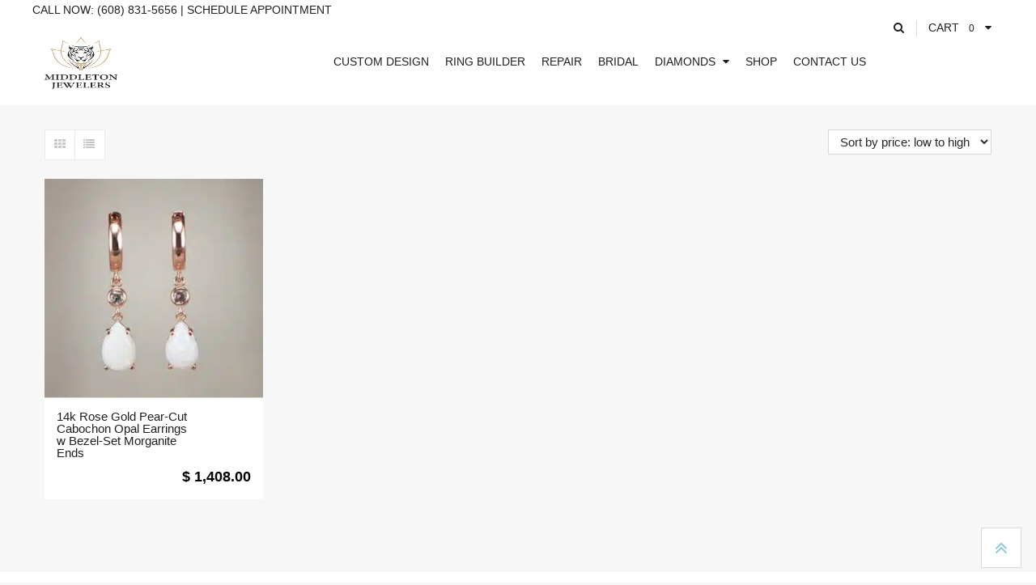

--- FILE ---
content_type: text/html; charset=UTF-8
request_url: https://middletonjewelers.app/product-tag/earrings/
body_size: 73490
content:
<!DOCTYPE html>

<html lang="en" class="no-js">

<head><meta charset="UTF-8"><script>if(navigator.userAgent.match(/MSIE|Internet Explorer/i)||navigator.userAgent.match(/Trident\/7\..*?rv:11/i)){var href=document.location.href;if(!href.match(/[?&]nowprocket/)){if(href.indexOf("?")==-1){if(href.indexOf("#")==-1){document.location.href=href+"?nowprocket=1"}else{document.location.href=href.replace("#","?nowprocket=1#")}}else{if(href.indexOf("#")==-1){document.location.href=href+"&nowprocket=1"}else{document.location.href=href.replace("#","&nowprocket=1#")}}}}</script><script>class RocketLazyLoadScripts{constructor(){this.v="1.2.4",this.triggerEvents=["keydown","mousedown","mousemove","touchmove","touchstart","touchend","wheel"],this.userEventHandler=this._triggerListener.bind(this),this.touchStartHandler=this._onTouchStart.bind(this),this.touchMoveHandler=this._onTouchMove.bind(this),this.touchEndHandler=this._onTouchEnd.bind(this),this.clickHandler=this._onClick.bind(this),this.interceptedClicks=[],window.addEventListener("pageshow",t=>{this.persisted=t.persisted}),window.addEventListener("DOMContentLoaded",()=>{this._preconnect3rdParties()}),this.delayedScripts={normal:[],async:[],defer:[]},this.trash=[],this.allJQueries=[]}_addUserInteractionListener(t){if(document.hidden){t._triggerListener();return}this.triggerEvents.forEach(e=>window.addEventListener(e,t.userEventHandler,{passive:!0})),window.addEventListener("touchstart",t.touchStartHandler,{passive:!0}),window.addEventListener("mousedown",t.touchStartHandler),document.addEventListener("visibilitychange",t.userEventHandler)}_removeUserInteractionListener(){this.triggerEvents.forEach(t=>window.removeEventListener(t,this.userEventHandler,{passive:!0})),document.removeEventListener("visibilitychange",this.userEventHandler)}_onTouchStart(t){"HTML"!==t.target.tagName&&(window.addEventListener("touchend",this.touchEndHandler),window.addEventListener("mouseup",this.touchEndHandler),window.addEventListener("touchmove",this.touchMoveHandler,{passive:!0}),window.addEventListener("mousemove",this.touchMoveHandler),t.target.addEventListener("click",this.clickHandler),this._renameDOMAttribute(t.target,"onclick","rocket-onclick"),this._pendingClickStarted())}_onTouchMove(t){window.removeEventListener("touchend",this.touchEndHandler),window.removeEventListener("mouseup",this.touchEndHandler),window.removeEventListener("touchmove",this.touchMoveHandler,{passive:!0}),window.removeEventListener("mousemove",this.touchMoveHandler),t.target.removeEventListener("click",this.clickHandler),this._renameDOMAttribute(t.target,"rocket-onclick","onclick"),this._pendingClickFinished()}_onTouchEnd(){window.removeEventListener("touchend",this.touchEndHandler),window.removeEventListener("mouseup",this.touchEndHandler),window.removeEventListener("touchmove",this.touchMoveHandler,{passive:!0}),window.removeEventListener("mousemove",this.touchMoveHandler)}_onClick(t){t.target.removeEventListener("click",this.clickHandler),this._renameDOMAttribute(t.target,"rocket-onclick","onclick"),this.interceptedClicks.push(t),t.preventDefault(),t.stopPropagation(),t.stopImmediatePropagation(),this._pendingClickFinished()}_replayClicks(){window.removeEventListener("touchstart",this.touchStartHandler,{passive:!0}),window.removeEventListener("mousedown",this.touchStartHandler),this.interceptedClicks.forEach(t=>{t.target.dispatchEvent(new MouseEvent("click",{view:t.view,bubbles:!0,cancelable:!0}))})}_waitForPendingClicks(){return new Promise(t=>{this._isClickPending?this._pendingClickFinished=t:t()})}_pendingClickStarted(){this._isClickPending=!0}_pendingClickFinished(){this._isClickPending=!1}_renameDOMAttribute(t,e,r){t.hasAttribute&&t.hasAttribute(e)&&(event.target.setAttribute(r,event.target.getAttribute(e)),event.target.removeAttribute(e))}_triggerListener(){this._removeUserInteractionListener(this),"loading"===document.readyState?document.addEventListener("DOMContentLoaded",this._loadEverythingNow.bind(this)):this._loadEverythingNow()}_preconnect3rdParties(){let t=[];document.querySelectorAll("script[type=rocketlazyloadscript][data-rocket-src]").forEach(e=>{let r=e.getAttribute("data-rocket-src");if(r&&0!==r.indexOf("data:")){0===r.indexOf("//")&&(r=location.protocol+r);try{let i=new URL(r).origin;i!==location.origin&&t.push({src:i,crossOrigin:e.crossOrigin||"module"===e.getAttribute("data-rocket-type")})}catch(n){}}}),t=[...new Map(t.map(t=>[JSON.stringify(t),t])).values()],this._batchInjectResourceHints(t,"preconnect")}async _loadEverythingNow(){this.lastBreath=Date.now(),this._delayEventListeners(),this._delayJQueryReady(this),this._handleDocumentWrite(),this._registerAllDelayedScripts(),this._preloadAllScripts(),await this._loadScriptsFromList(this.delayedScripts.normal),await this._loadScriptsFromList(this.delayedScripts.defer),await this._loadScriptsFromList(this.delayedScripts.async);try{await this._triggerDOMContentLoaded(),await this._pendingWebpackRequests(this),await this._triggerWindowLoad()}catch(t){console.error(t)}window.dispatchEvent(new Event("rocket-allScriptsLoaded")),this._waitForPendingClicks().then(()=>{this._replayClicks()}),this._emptyTrash()}_registerAllDelayedScripts(){document.querySelectorAll("script[type=rocketlazyloadscript]").forEach(t=>{t.hasAttribute("data-rocket-src")?t.hasAttribute("async")&&!1!==t.async?this.delayedScripts.async.push(t):t.hasAttribute("defer")&&!1!==t.defer||"module"===t.getAttribute("data-rocket-type")?this.delayedScripts.defer.push(t):this.delayedScripts.normal.push(t):this.delayedScripts.normal.push(t)})}async _transformScript(t){if(await this._littleBreath(),!0===t.noModule&&"noModule"in HTMLScriptElement.prototype){t.setAttribute("data-rocket-status","skipped");return}return new Promise(navigator.userAgent.indexOf("Firefox/")>0||""===navigator.vendor?e=>{let r=document.createElement("script");[...t.attributes].forEach(t=>{let e=t.nodeName;"type"!==e&&("data-rocket-type"===e&&(e="type"),"data-rocket-src"===e&&(e="src"),r.setAttribute(e,t.nodeValue))}),t.text&&(r.text=t.text),r.hasAttribute("src")?(r.addEventListener("load",e),r.addEventListener("error",e)):(r.text=t.text,e());try{t.parentNode.replaceChild(r,t)}catch(i){e()}}:e=>{function r(){t.setAttribute("data-rocket-status","failed"),e()}try{let i=t.getAttribute("data-rocket-type"),n=t.getAttribute("data-rocket-src");i?(t.type=i,t.removeAttribute("data-rocket-type")):t.removeAttribute("type"),t.addEventListener("load",function r(){t.setAttribute("data-rocket-status","executed"),e()}),t.addEventListener("error",r),n?(t.removeAttribute("data-rocket-src"),t.src=n):t.src="data:text/javascript;base64,"+window.btoa(unescape(encodeURIComponent(t.text)))}catch(s){r()}})}async _loadScriptsFromList(t){let e=t.shift();return e&&e.isConnected?(await this._transformScript(e),this._loadScriptsFromList(t)):Promise.resolve()}_preloadAllScripts(){this._batchInjectResourceHints([...this.delayedScripts.normal,...this.delayedScripts.defer,...this.delayedScripts.async],"preload")}_batchInjectResourceHints(t,e){var r=document.createDocumentFragment();t.forEach(t=>{let i=t.getAttribute&&t.getAttribute("data-rocket-src")||t.src;if(i){let n=document.createElement("link");n.href=i,n.rel=e,"preconnect"!==e&&(n.as="script"),t.getAttribute&&"module"===t.getAttribute("data-rocket-type")&&(n.crossOrigin=!0),t.crossOrigin&&(n.crossOrigin=t.crossOrigin),t.integrity&&(n.integrity=t.integrity),r.appendChild(n),this.trash.push(n)}}),document.head.appendChild(r)}_delayEventListeners(){let t={};function e(e,r){!function e(r){!t[r]&&(t[r]={originalFunctions:{add:r.addEventListener,remove:r.removeEventListener},eventsToRewrite:[]},r.addEventListener=function(){arguments[0]=i(arguments[0]),t[r].originalFunctions.add.apply(r,arguments)},r.removeEventListener=function(){arguments[0]=i(arguments[0]),t[r].originalFunctions.remove.apply(r,arguments)});function i(e){return t[r].eventsToRewrite.indexOf(e)>=0?"rocket-"+e:e}}(e),t[e].eventsToRewrite.push(r)}function r(t,e){let r=t[e];Object.defineProperty(t,e,{get:()=>r||function(){},set(i){t["rocket"+e]=r=i}})}e(document,"DOMContentLoaded"),e(window,"DOMContentLoaded"),e(window,"load"),e(window,"pageshow"),e(document,"readystatechange"),r(document,"onreadystatechange"),r(window,"onload"),r(window,"onpageshow")}_delayJQueryReady(t){let e;function r(t){return t.split(" ").map(t=>"load"===t||0===t.indexOf("load.")?"rocket-jquery-load":t).join(" ")}function i(i){if(i&&i.fn&&!t.allJQueries.includes(i)){i.fn.ready=i.fn.init.prototype.ready=function(e){return t.domReadyFired?e.bind(document)(i):document.addEventListener("rocket-DOMContentLoaded",()=>e.bind(document)(i)),i([])};let n=i.fn.on;i.fn.on=i.fn.init.prototype.on=function(){return this[0]===window&&("string"==typeof arguments[0]||arguments[0]instanceof String?arguments[0]=r(arguments[0]):"object"==typeof arguments[0]&&Object.keys(arguments[0]).forEach(t=>{let e=arguments[0][t];delete arguments[0][t],arguments[0][r(t)]=e})),n.apply(this,arguments),this},t.allJQueries.push(i)}e=i}i(window.jQuery),Object.defineProperty(window,"jQuery",{get:()=>e,set(t){i(t)}})}async _pendingWebpackRequests(t){let e=document.querySelector("script[data-webpack]");async function r(){return new Promise(t=>{e.addEventListener("load",t),e.addEventListener("error",t)})}e&&(await r(),await t._requestAnimFrame(),await t._pendingWebpackRequests(t))}async _triggerDOMContentLoaded(){this.domReadyFired=!0,await this._littleBreath(),document.dispatchEvent(new Event("rocket-DOMContentLoaded")),await this._littleBreath(),window.dispatchEvent(new Event("rocket-DOMContentLoaded")),await this._littleBreath(),document.dispatchEvent(new Event("rocket-readystatechange")),await this._littleBreath(),document.rocketonreadystatechange&&document.rocketonreadystatechange()}async _triggerWindowLoad(){await this._littleBreath(),window.dispatchEvent(new Event("rocket-load")),await this._littleBreath(),window.rocketonload&&window.rocketonload(),await this._littleBreath(),this.allJQueries.forEach(t=>t(window).trigger("rocket-jquery-load")),await this._littleBreath();let t=new Event("rocket-pageshow");t.persisted=this.persisted,window.dispatchEvent(t),await this._littleBreath(),window.rocketonpageshow&&window.rocketonpageshow({persisted:this.persisted})}_handleDocumentWrite(){let t=new Map;document.write=document.writeln=function(e){let r=document.currentScript;r||console.error("WPRocket unable to document.write this: "+e);let i=document.createRange(),n=r.parentElement,s=t.get(r);void 0===s&&(s=r.nextSibling,t.set(r,s));let a=document.createDocumentFragment();i.setStart(a,0),a.appendChild(i.createContextualFragment(e)),n.insertBefore(a,s)}}async _littleBreath(){Date.now()-this.lastBreath>45&&(await this._requestAnimFrame(),this.lastBreath=Date.now())}async _requestAnimFrame(){return document.hidden?new Promise(t=>setTimeout(t)):new Promise(t=>requestAnimationFrame(t))}_emptyTrash(){this.trash.forEach(t=>t.remove())}static run(){let t=new RocketLazyLoadScripts;t._addUserInteractionListener(t)}}RocketLazyLoadScripts.run();</script>
	<!-- Google tag (gtag.js) -->
<script type="rocketlazyloadscript" async data-rocket-src="https://www.googletagmanager.com/gtag/js?id=UA-61009511-1"></script>
<script type="rocketlazyloadscript">
  window.dataLayer = window.dataLayer || [];
  function gtag(){dataLayer.push(arguments);}
  gtag('js', new Date());

  gtag('config', 'UA-61009511-1');
	<!-- Meta Pixel Code -->
<script>
!function(f,b,e,v,n,t,s)
{if(f.fbq)return;n=f.fbq=function(){n.callMethod?
n.callMethod.apply(n,arguments):n.queue.push(arguments)};
if(!f._fbq)f._fbq=n;n.push=n;n.loaded=!0;n.version='2.0';
n.queue=[];t=b.createElement(e);t.async=!0;
t.src=v;s=b.getElementsByTagName(e)[0];
s.parentNode.insertBefore(t,s)}(window, document,'script',
'https://connect.facebook.net/en_US/fbevents.js');
fbq('init', '2100934750233606');
fbq('track', 'PageView');
</script>
<noscript><img height="1" width="1" style="display:none"
src="https://www.facebook.com/tr?id=2100934750233606&ev=PageView&noscript=1"
/></noscript>
<!-- End Meta Pixel Code -->
</script>

	

	<meta name="viewport" content="width=device-width, initial-scale=1">

	<link rel="profile" href="https://gmpg.org/xfn/11">

	
					<script type="rocketlazyloadscript">document.documentElement.className = document.documentElement.className + ' yes-js js_active js'</script>
				<script type="rocketlazyloadscript">(function(html){html.className = html.className.replace(/\bno-js\b/,'js')})(document.documentElement);</script>

	  		<style type="text/css"></style>
		<meta name='robots' content='index, follow, max-image-preview:large, max-snippet:-1, max-video-preview:-1' />

	<!-- This site is optimized with the Yoast SEO plugin v19.4 - https://yoast.com/wordpress/plugins/seo/ -->
	<title>earrings Archives &raquo; Middleton Jewelers</title><link rel="preload" as="font" href="https://middletonjewelers.app/wp-content/plugins/yith-woocommerce-wishlist/assets/fonts/fontawesome-webfont.woff2?v=4.7.0" crossorigin><link rel="preload" as="font" href="https://middletonjewelers.app/wp-content/plugins/woocommerce/assets/fonts/WooCommerce.woff" crossorigin><link rel="preload" as="font" href="https://fonts.gstatic.com/s/lato/v24/S6uyw4BMUTPHjx4wXg.woff2" crossorigin><link rel="preload" as="font" href="https://fonts.gstatic.com/s/belleza/v17/0nkoC9_pNeMfhX4BhcH4ag.woff2" crossorigin><link rel="preload" as="font" href="https://middletonjewelers.app/wp-content/themes/wdjewelry/fonts/fontawesome-webfont.woff2?v=4.6.2" crossorigin><link rel="preload" as="font" href="https://middletonjewelers.app/wp-content/plugins/ubermenu/assets/fontawesome/webfonts/fa-regular-400.woff2" crossorigin><link rel="preload" as="font" href="https://middletonjewelers.app/wp-content/plugins/ubermenu/assets/fontawesome/webfonts/fa-solid-900.woff2" crossorigin><style id="wpr-usedcss">.heateor_sss_horizontal_sharing .heateorSssTCBackground{color:#666}.heateor_sss_vertical_sharing .heateorSssTCBackground{color:#666}div.heateor_sss_mobile_footer{display:none}@media screen and (max-width:783px){.heateor_sss_vertical_sharing{display:none!important}div.heateor_sss_mobile_footer{display:block;height:40px}}img.emoji{display:inline!important;border:none!important;box-shadow:none!important;height:1em!important;width:1em!important;margin:0 .07em!important;vertical-align:-.1em!important;background:0 0!important;padding:0!important}:where(.wp-block-button__link).is-style-outline{border:2px solid;padding:.667em 1.333em}:where(.wp-block-columns.has-background){padding:1.25em 2.375em}ul{box-sizing:border-box}:where(p.has-text-color:not(.has-link-color)) a{color:inherit}:root{--wp--preset--font-size--normal:16px;--wp--preset--font-size--huge:42px}.screen-reader-text{border:0;clip:rect(1px,1px,1px,1px);-webkit-clip-path:inset(50%);clip-path:inset(50%);height:1px;margin:-1px;overflow:hidden;padding:0;position:absolute;width:1px;word-wrap:normal!important}.screen-reader-text:focus{background-color:#ddd;clip:auto!important;-webkit-clip-path:none;clip-path:none;color:#444;display:block;font-size:1em;height:auto;left:5px;line-height:normal;padding:15px 23px 14px;text-decoration:none;top:5px;width:auto;z-index:100000}html :where(.has-border-color),html :where([style*=border-width]){border-style:solid}html :where(img[class*=wp-image-]){height:auto;max-width:100%}.screen-reader-text{border:0;clip:rect(1px,1px,1px,1px);-webkit-clip-path:inset(50%);clip-path:inset(50%);height:1px;margin:-1px;overflow:hidden;overflow-wrap:normal!important;word-wrap:normal!important;padding:0;position:absolute!important;width:1px}.screen-reader-text:focus{background-color:#fff;border-radius:3px;box-shadow:0 0 2px 2px rgba(0,0,0,.6);clip:auto!important;-webkit-clip-path:none;clip-path:none;color:#2b2d2f;display:block;font-size:.875rem;font-weight:700;height:auto;left:5px;line-height:normal;padding:15px 23px 14px;text-decoration:none;top:5px;width:auto;z-index:100000}@-webkit-keyframes spin{0%{transform:rotate(0)}to{transform:rotate(1turn)}}:where(div[data-block-name="woocommerce/legacy-template"]){margin-left:auto;margin-right:auto;max-width:1000px}.selectBox-dropdown{min-width:150px;position:relative;border:1px solid #bbb;line-height:1.5;text-decoration:none;text-align:left;color:#000;outline:0;vertical-align:middle;background:#f2f2f2;background:-moz-linear-gradient(top,#f8f8f8 1%,#e1e1e1 100%);background:-webkit-gradient(linear,left top,left bottom,color-stop(1%,#f8f8f8),color-stop(100%,#e1e1e1));-moz-box-shadow:0 1px 0 rgba(255,255,255,.75);-webkit-box-shadow:0 1px 0 rgba(255,255,255,.75);box-shadow:0 1px 0 rgba(255,255,255,.75);-webkit-border-radius:4px;-moz-border-radius:4px;border-radius:4px;display:inline-block;cursor:default}.selectBox-dropdown:focus,.selectBox-dropdown:focus .selectBox-arrow{border-color:#666}.selectBox-dropdown.selectBox-menuShowing{-moz-border-radius-bottomleft:0;-moz-border-radius-bottomright:0;-webkit-border-bottom-left-radius:0;-webkit-border-bottom-right-radius:0;border-bottom-left-radius:0;border-bottom-right-radius:0}.selectBox-dropdown .selectBox-label{padding:2px 8px;display:inline-block;white-space:nowrap;overflow:hidden}.selectBox-dropdown .selectBox-arrow{position:absolute;top:0;right:0;width:23px;height:100%;background:var(--wpr-bg-b2b42a10-5d5d-4e71-a7b1-ce42e9e85c0a) 50% center no-repeat;border-left:1px solid #bbb}.selectBox-dropdown-menu{position:absolute;z-index:99999;max-height:200px;min-height:1em;border:1px solid #bbb;background:#fff;-moz-box-shadow:0 2px 6px rgba(0,0,0,.2);-webkit-box-shadow:0 2px 6px rgba(0,0,0,.2);box-shadow:0 2px 6px rgba(0,0,0,.2);overflow:auto;-webkit-overflow-scrolling:touch}.selectBox-inline{min-width:150px;outline:0;border:1px solid #bbb;background:#fff;display:inline-block;-webkit-border-radius:4px;-moz-border-radius:4px;border-radius:4px;overflow:auto}.selectBox-inline:focus{border-color:#666}.selectBox-options,.selectBox-options LI,.selectBox-options LI A{list-style:none;display:block;cursor:default;padding:0;margin:0}.selectBox-options LI A{line-height:1.5;padding:0 .5em;white-space:nowrap;overflow:hidden;background:6px center no-repeat}.selectBox-options LI.selectBox-hover A{background-color:#eee}.selectBox-options LI.selectBox-disabled A{color:#888;background-color:transparent}.selectBox-options LI.selectBox-selected A{background-color:#c8def4}.selectBox-options .selectBox-optgroup{color:#666;background:#eee;font-weight:700;line-height:1.5;padding:0 .3em;white-space:nowrap}.selectBox.selectBox-disabled{color:#888!important}.selectBox-dropdown.selectBox-disabled .selectBox-arrow{opacity:.5;border-color:#666}.selectBox-inline.selectBox-disabled{color:#888!important}.selectBox-inline.selectBox-disabled .selectBox-options A{background-color:transparent!important}@font-face{font-display:swap;font-family:FontAwesome;src:url('https://middletonjewelers.app/wp-content/plugins/yith-woocommerce-wishlist/assets/fonts/fontawesome-webfont.eot?v=4.7.0');src:url('https://middletonjewelers.app/wp-content/plugins/yith-woocommerce-wishlist/assets/fonts/fontawesome-webfont.eot?#iefix&v=4.7.0') format('embedded-opentype'),url('https://middletonjewelers.app/wp-content/plugins/yith-woocommerce-wishlist/assets/fonts/fontawesome-webfont.woff2?v=4.7.0') format('woff2'),url('https://middletonjewelers.app/wp-content/plugins/yith-woocommerce-wishlist/assets/fonts/fontawesome-webfont.woff?v=4.7.0') format('woff'),url('https://middletonjewelers.app/wp-content/plugins/yith-woocommerce-wishlist/assets/fonts/fontawesome-webfont.ttf?v=4.7.0') format('truetype'),url('https://middletonjewelers.app/wp-content/plugins/yith-woocommerce-wishlist/assets/fonts/fontawesome-webfont.svg?v=4.7.0#fontawesomeregular') format('svg');font-weight:400;font-style:normal}@font-face{font-display:swap;font-family:WooCommerce;src:url(https://middletonjewelers.app/wp-content/plugins/woocommerce/assets/fonts/WooCommerce.eot);src:url(https://middletonjewelers.app/wp-content/plugins/woocommerce/assets/fonts/WooCommerce.eot?#iefix) format("embedded-opentype"),url(https://middletonjewelers.app/wp-content/plugins/woocommerce/assets/fonts/WooCommerce.woff) format("woff"),url(https://middletonjewelers.app/wp-content/plugins/woocommerce/assets/fonts/WooCommerce.ttf) format("truetype"),url(https://middletonjewelers.app/wp-content/plugins/woocommerce/assets/fonts/WooCommerce.svg#WooCommerce) format("svg");font-weight:400;font-style:normal}div.pp_woocommerce .pp_content_container{background:#fff;border-radius:3px;box-shadow:0 1px 30px rgba(0,0,0,.25);padding:20px 0}div.pp_woocommerce .pp_content_container::after,div.pp_woocommerce .pp_content_container::before{content:" ";display:table}div.pp_woocommerce .pp_content_container::after{clear:both}div.pp_woocommerce .pp_loaderIcon::before{height:1em;width:1em;display:block;position:absolute;top:50%;left:50%;margin-left:-.5em;margin-top:-.5em;content:"";-webkit-animation:1s ease-in-out infinite spin;animation:1s ease-in-out infinite spin;background:var(--wpr-bg-c84012e1-e6e3-49a8-acf8-5c690ee840af) center center;background-size:cover;line-height:1;text-align:center;font-size:2em;color:rgba(0,0,0,.75)}div.pp_woocommerce .pp_gallery ul li a{border:1px solid rgba(0,0,0,.5);background:#fff;box-shadow:0 1px 2px rgba(0,0,0,.2);border-radius:2px;display:block}div.pp_woocommerce .pp_next::before,div.pp_woocommerce .pp_previous::before{border-radius:100%;height:1em;width:1em;text-shadow:0 1px 2px rgba(0,0,0,.5);background-color:#444;color:#fff!important;font-size:16px!important;line-height:1em;transition:all ease-in-out .2s;font-family:WooCommerce;content:"\e00b";text-indent:0;display:none;position:absolute;top:50%;margin-top:-10px;text-align:center}div.pp_woocommerce .pp_next::before:hover,div.pp_woocommerce .pp_previous::before:hover{background-color:#000}div.pp_woocommerce .pp_next:hover::before,div.pp_woocommerce .pp_previous:hover::before{display:block}div.pp_woocommerce .pp_previous::before{left:1em}div.pp_woocommerce .pp_next::before{right:1em;font-family:WooCommerce;content:"\e008"}div.pp_woocommerce .pp_close{border-radius:100%;height:1em;width:1em;text-shadow:0 1px 2px rgba(0,0,0,.5);background-color:#444;color:#fff!important;font-size:16px!important;line-height:1em;transition:all ease-in-out .2s;top:-.5em;right:-.5em;font-size:1.618em!important}div.pp_woocommerce .pp_close:hover{background-color:#000}div.pp_woocommerce .pp_close::before{font-family:WooCommerce;content:"\e013";display:block;position:absolute;top:0;left:0;right:0;bottom:0;text-align:center;text-indent:0}div.pp_woocommerce .pp_arrow_next,div.pp_woocommerce .pp_arrow_previous{border-radius:100%;height:1em;width:1em;text-shadow:0 1px 2px rgba(0,0,0,.5);background-color:#444;color:#fff!important;font-size:16px!important;line-height:1em;transition:all ease-in-out .2s;position:relative;margin-top:-1px}div.pp_woocommerce .pp_arrow_next:hover,div.pp_woocommerce .pp_arrow_previous:hover{background-color:#000}div.pp_woocommerce .pp_arrow_next::before,div.pp_woocommerce .pp_arrow_previous::before{font-family:WooCommerce;content:"\e00b";display:block;position:absolute;top:0;left:0;right:0;bottom:0;text-align:center;text-indent:0}div.pp_woocommerce .pp_arrow_next::before{content:"\e008"}div.pp_woocommerce a.pp_contract,div.pp_woocommerce a.pp_expand{border-radius:100%;height:1em;width:1em;text-shadow:0 1px 2px rgba(0,0,0,.5);background-color:#444;color:#fff!important;font-size:16px!important;line-height:1em;transition:all ease-in-out .2s;right:auto;left:-.5em;top:-.5em;font-size:1.618em!important}div.pp_woocommerce a.pp_contract:hover,div.pp_woocommerce a.pp_expand:hover{background-color:#000}div.pp_woocommerce a.pp_contract::before,div.pp_woocommerce a.pp_expand::before{font-family:WooCommerce;content:"\e005";display:block;position:absolute;top:0;left:0;right:0;bottom:0;text-align:center;text-indent:0}div.pp_woocommerce a.pp_contract::before{content:"\e004"}.rtl div.pp_woocommerce .pp_content_container{text-align:right}@media only screen and (max-width:768px){div.pp_woocommerce{left:5%!important;right:5%!important;box-sizing:border-box;width:90%!important}div.pp_woocommerce .pp_contract,div.pp_woocommerce .pp_expand,div.pp_woocommerce .pp_gallery,div.pp_woocommerce .pp_next,div.pp_woocommerce .pp_previous{display:none!important}div.pp_woocommerce .pp_arrow_next,div.pp_woocommerce .pp_arrow_previous,div.pp_woocommerce .pp_close{height:44px;width:44px;font-size:44px;line-height:44px}div.pp_woocommerce .pp_arrow_next::before,div.pp_woocommerce .pp_arrow_previous::before,div.pp_woocommerce .pp_close::before{font-size:44px}div.pp_woocommerce .pp_description{display:none!important}div.pp_woocommerce .pp_details{width:100%!important}.pp_content{width:100%!important}.pp_content #pp_full_res>img{width:100%!important;height:auto!important}.currentTextHolder{line-height:3}}div.pp_overlay{background:#000;display:none;left:0;position:absolute;top:0;width:100%;z-index:9999}.pp_content_container .pp_left{padding-left:20px}.pp_content_container .pp_right{padding-right:20px}a.pp_arrow_next,a.pp_arrow_previous{display:block;float:left;height:15px;margin-top:3px;text-indent:-100000px;width:14px}a.pp_close{position:absolute;right:0;top:0;display:block;text-indent:-10000px}div.ppt{color:#fff!important;font-weight:700;display:none;font-size:17px;margin:0 0 5px 15px;z-index:9999}.woocommerce a.selectBox{background:#fff;min-width:100px;margin-right:10px;color:inherit}.woocommerce a.selectBox,.woocommerce a.selectBox:hover{border-bottom:1px solid #bbb!important}.woocommerce a.selectBox:hover{color:inherit}.woocommerce a.selectBox:focus{border:1px solid #ccc}.selectBox-dropdown .selectBox-label{vertical-align:middle;padding:3px 8px}.selectBox-dropdown .selectBox-arrow{border:none;background:var(--wpr-bg-55a6e4ab-8023-4547-8b09-fae1eead5373) center right no-repeat}.selectBox-dropdown.selectBox-menuShowing .selectBox-arrow{background:var(--wpr-bg-59e05d81-21d3-4ffb-baf4-d13e175e93d9) center left no-repeat}.selectBox-dropdown-menu{border-bottom-left-radius:3px;border-bottom-right-radius:3px;padding:5px;font-size:80%}.selectBox-dropdown-menu li a{color:inherit;padding:5px 8px;border-radius:3px}.selectBox-dropdown-menu a:hover{color:inherit;text-decoration:none}select.selectBox.change-wishlist{max-width:100px}.selectBox.change-wishlist{width:auto!important}.yith-wcwl-with-pretty-photo{overflow:hidden}.yith-wcwl-with-pretty-photo .pp_content{height:auto!important}.woocommerce .wishlist-fragment .blockUI.blockOverlay::before,.woocommerce .yith-wcwl-popup-form .blockUI.blockOverlay::before{display:none}.yith-wcwl-popup-content h3{text-align:center;font-size:1.5em}.yith-wcwl-popup-content .heading-icon,.yith-wcwl-popup-feedback .heading-icon{text-align:center;display:block;font-size:70px;color:#333;margin-bottom:15px}.yith-wcwl-popup-content .popup-description{text-align:center;font-weight:600;margin-bottom:15px}.yith-wcwl-popup-content .popup-description a.show-tab.active{cursor:inherit;color:inherit;pointer-events:none}.yith-wcwl-popup-feedback p.feedback{margin-top:1.5em;text-align:center;font-size:1.1rem;font-weight:600}.yith-wcwl-popup-content label{display:block}.yith-wcwl-popup-content input[type=text],.yith-wcwl-popup-content select{padding:10px 7px}.yith-wcwl-popup-content .create{display:none}.yith-wcwl-popup-content .yith-wcwl-second-row{display:none}.yith-wcwl-popup-footer{margin:15px 0}.pp_pic_holder.pp_woocommerce.feedback{max-width:450px!important}.pp_pic_holder.pp_woocommerce.feedback .pp_content{width:auto!important}.yith-wcwl-popup-feedback{margin-top:2em;margin-bottom:2em}.yith-wcwl-add-button.with-dropdown{position:relative;padding:15px 0}.yes-js .yith-wcwl-add-button ul.yith-wcwl-dropdown{display:none;list-style:none;margin-bottom:0;padding:5px 25px;border:1px solid #cdcdcd;background:#fff;position:absolute;z-index:15;top:calc(100% - 5px);min-width:200px}.yith-wcwl-add-button ul.yith-wcwl-dropdown li{padding:15px;padding-left:0;text-transform:uppercase;font-size:.8em}.yith-wcwl-add-button ul.yith-wcwl-dropdown li a{font-size:1em!important;color:inherit;box-shadow:none}.yith-wcwl-add-button ul.yith-wcwl-dropdown li a:hover{color:initial}.yith-wcwl-add-button ul.yith-wcwl-dropdown li:before{font-family:FontAwesome;content:'\f067';margin-right:15px}.yith-wcwl-add-button ul.yith-wcwl-dropdown li:not(:last-child){border-bottom:1px solid #cdcdcd}.yith-wcwl-add-to-wishlist .with-tooltip{position:relative}.yith-wcwl-tooltip{z-index:10;padding:5px 10px;border-radius:5px;text-align:center;top:calc(100% + 5px);pointer-events:none;cursor:initial;font-size:.6875rem;line-height:normal;display:none}.with-dropdown .yith-wcwl-tooltip{top:auto;bottom:calc(100% + 10px)}.with-tooltip .yith-wcwl-tooltip{position:absolute}.with-tooltip .yith-wcwl-tooltip:before{content:'';display:block;position:absolute;top:-5px;left:calc(50% - 2px);width:0;height:0;background:0 0!important;border-left:5px solid transparent!important;border-right:5px solid transparent!important;border-bottom:5px solid}.with-dropdown .with-tooltip .yith-wcwl-tooltip:before{bottom:-5px;top:auto;border-left:5px solid transparent;border-right:5px solid transparent;border-top:5px solid;border-bottom:none}#yith-wcwl-popup-message{font-weight:700;line-height:50px;text-align:center;background:#fff;-webkit-box-shadow:0 0 15px rgba(0,0,0,.3);-moz-box-shadow:0 0 15px rgba(0,0,0,.3);box-shadow:0 0 15px rgba(0,0,0,.3);position:fixed;top:50%;left:50%;padding:7px 40px;z-index:10000}.wishlist-title{display:inline-block}.wishlist-title h2{display:inline-block;padding:5px}.wishlist-title.wishlist-title-with-form h2:hover{background:#efefef}.wishlist-title a.show-title-form{cursor:pointer;visibility:hidden}.wishlist-title:hover a.show-title-form{visibility:visible}.hidden-title-form{position:relative;margin:25px 0 39px}.yes-js .hidden-title-form{display:none}.hidden-title-form>input[type=text]{padding-right:65px;line-height:1}.hidden-title-form a{cursor:pointer;display:inline-block;width:30px;height:30px;line-height:30px;text-align:center;vertical-align:middle;font-size:1.3em}.hidden-title-form a i{margin:0;display:inline-block}table.wishlist_table{font-size:80%}table.wishlist_table tr{position:relative}table.wishlist_table tbody td{padding:16px 12px}table.wishlist_table tbody td{border-color:#e7e7e7}.wishlist_table tr td,.wishlist_table tr th.product-checkbox{text-align:center}.wishlist_table tr th.product-checkbox{vertical-align:middle;width:40px}.wishlist_table tr th.product-remove{vertical-align:middle;width:40px}.wishlist_table tr th.product-thumbnail{width:80px}.wishlist_table tr td.product-thumbnail,.wishlist_table tr td.wishlist-name{text-align:left}.wishlist_table tr td.product-remove{padding:16px 0}.wishlist_table tr td.product-thumbnail a{display:block;border:none;max-width:80px}.wishlist_table tr td.product-thumbnail a img{width:100%}.wishlist_table a.button{white-space:normal;margin-bottom:5px!important}.wishlist_table.images_grid li.show{z-index:10}.wishlist_table.images_grid.products li.product.first,.wishlist_table.images_grid.products li.product.last{clear:none}.wishlist_table.images_grid li .product-thumbnail{position:relative}.wishlist_table.images_grid li .product-thumbnail .product-checkbox{position:absolute;top:7px;left:15px;z-index:2}.wishlist_table.images_grid li.show .product-thumbnail>a img,.wishlist_table.images_grid li:hover .product-thumbnail>a img{filter:brightness(1.1)}.wishlist_table.images_grid li .item-details{display:none;position:absolute;z-index:2;bottom:15px;left:calc(50% - 150px);width:300px;background:#fff;padding:10px 20px;-webkit-box-shadow:0 0 15px rgba(0,0,0,.3);-moz-box-shadow:0 0 15px rgba(0,0,0,.3);box-shadow:0 0 15px rgba(0,0,0,.3)}.wishlist_table.images_grid li.show .item-details{display:block}.wishlist_table.images_grid li .item-details a.close{position:absolute;top:10px;right:20px}.wishlist_table.images_grid li .item-details h3,.wishlist_table.mobile li .item-details h3{margin-bottom:7px}.wishlist_table.images_grid li .item-details .product-remove{text-align:right}.wishlist_table.images_grid li .item-details .product-remove a{border:none;border-radius:0;display:inline-block}.wishlist_table.mobile{list-style:none;margin-left:0}.wishlist_table.mobile li{margin-bottom:7px}.wishlist_table.mobile li .product-checkbox{display:inline-block;width:20px;vertical-align:top}a.add_to_wishlist{cursor:pointer}.yith-wcwl-add-to-wishlist a.add_to_wishlist>img,.yith-wcwl-add-to-wishlist a.delete_item>img,.yith-wcwl-add-to-wishlist a.move_to_another_wishlist>img{max-width:32px;display:inline-block;margin-right:10px}.summary .single_add_to_wishlist.button{margin:0}.wishlist_table .add_to_cart.button{padding:7px 12px;line-height:normal}.yith-wcwl-add-to-wishlist{margin-top:10px}.hidden-title-form button i,.wishlist-title a.show-title-form i,.wishlist_table .add_to_cart.button i,.yith-wcwl-add-button>a i{margin-right:10px}.hidden-title-form a.hide-title-form,.wishlist-title a.show-title-form,.wishlist_table .add_to_cart.button,.yith-wcwl-add-button a.add_to_wishlist{margin:0;box-shadow:none;text-shadow:none}.woocommerce .wishlist-title{margin-bottom:30px}.woocommerce .wishlist-title h2{vertical-align:middle;margin-bottom:0}.woocommerce .hidden-title-form button{padding:7px 24px;vertical-align:middle;border:none;position:relative}.woocommerce .hidden-title-form button:active{top:1px}.woocommerce #content table.wishlist_table.cart a.remove{color:#c3c3c3;margin:0 auto}.woocommerce #content table.wishlist_table.cart a.remove:hover{background-color:#c3c3c3;color:#fff}.copy-trigger{cursor:pointer}.wishlist-ask-an-estimate-popup .woocommerce-error{margin-bottom:0}#move_to_another_wishlist{display:none}.wishlist_manage_table select{vertical-align:middle;margin-right:10px}.wishlist_manage_table td.wishlist-name .wishlist-title{margin-bottom:0}.wishlist_manage_table td.wishlist-name .wishlist-title .show-title-form{display:inline-block;padding:0;border:none;background:0 0;top:0;margin:0}.wishlist_manage_table td.wishlist-name a.show-title-form i{padding:5px;margin:0}.wishlist_manage_table td.wishlist-name:hover a.show-title-form{visibility:visible}.wishlist_manage_table td.wishlist-name .hidden-title-form{margin:0!important;width:100%}.wishlist_manage_table td.wishlist-name .hidden-title-form input[type=text]{width:100%;min-width:0}.wishlist_manage_table td.wishlist-name .hidden-title-form{position:relative}.wishlist_manage_table.mobile li{margin-bottom:30px}.wishlist_manage_table.mobile li .item-details .hidden-title-form{position:relative}.wishlist_manage_table.mobile li .item-details .hidden-title-form input[type=text]{width:100%}.elementor-widget-wp-widget-yith-wcwl-items ul.product_list_widget,.widget_yith-wcwl-items ul.product_list_widget{margin-bottom:40px!important}.elementor-widget-wp-widget-yith-wcwl-items .mini ul.product_list_widget,.widget_yith-wcwl-items .mini ul.product_list_widget{max-height:30vh;overflow-y:auto}.elementor-widget-wp-widget-yith-wcwl-items .mini ul.product_list_widget::-webkit-scrollbar,.widget_yith-wcwl-items ul.product_list_widget::-webkit-scrollbar{-webkit-appearance:none;width:7px}.elementor-widget-wp-widget-yith-wcwl-items .mini ul.product_list_widget::-webkit-scrollbar-thumb,.widget_yith-wcwl-items ul.product_list_widget::-webkit-scrollbar-thumb{border-radius:4px;background-color:rgba(0,0,0,.4);box-shadow:0 0 1px rgba(255,255,255,.4)}.elementor-widget-wp-widget-yith-wcwl-items .mini ul.product_list_widget,.widget_yith-wcwl-items .mini ul.product_list_widget{margin-left:-20px}.elementor-widget-wp-widget-yith-wcwl-items ul.product_list_widget li,.widget_yith-wcwl-items ul.product_list_widget li{display:table}.elementor-widget-wp-widget-yith-wcwl-items ul.product_list_widget li:not(:last-child),.widget_yith-wcwl-items ul.product_list_widget li:not(:last-child){margin-bottom:10px}.elementor-widget-wp-widget-yith-wcwl-items ul.product_list_widget li .image-thumb,.elementor-widget-wp-widget-yith-wcwl-items ul.product_list_widget li .mini-cart-item-info,.elementor-widget-wp-widget-yith-wcwl-items ul.product_list_widget li .remove_from_all_wishlists,.widget_yith-wcwl-items ul.product_list_widget li .image-thumb,.widget_yith-wcwl-items ul.product_list_widget li .mini-cart-item-info,.widget_yith-wcwl-items ul.product_list_widget li .remove_from_all_wishlists{display:table-cell;vertical-align:middle}.elementor-widget-wp-widget-yith-wcwl-items ul.product_list_widget li .remove_from_all_wishlists,.widget_yith-wcwl-items ul.product_list_widget li .remove_from_all_wishlists{font-size:1.2rem}.elementor-widget-wp-widget-yith-wcwl-items ul.product_list_widget li .image-thumb img,.widget_yith-wcwl-items ul.product_list_widget li .image-thumb img{margin-left:10px;max-width:40px}.elementor-widget-wp-widget-yith-wcwl-items ul.product_list_widget li .mini-cart-item-info,.widget_yith-wcwl-items ul.product_list_widget li .mini-cart-item-info{display:inline-block;vertical-align:middle;margin-left:10px}.elementor-widget-wp-widget-yith-wcwl-items ul.product_list_widget li .mini-cart-item-info a,.widget_yith-wcwl-items ul.product_list_widget li .mini-cart-item-info a{display:inline-block}.elementor-widget-wp-widget-yith-wcwl-items ul.product_list_widget li .mini-cart-item-info>*,.widget_yith-wcwl-items ul.product_list_widget li .mini-cart-item-info>*{display:block}body{--wp--preset--color--black:#000000;--wp--preset--color--cyan-bluish-gray:#abb8c3;--wp--preset--color--white:#ffffff;--wp--preset--color--pale-pink:#f78da7;--wp--preset--color--vivid-red:#cf2e2e;--wp--preset--color--luminous-vivid-orange:#ff6900;--wp--preset--color--luminous-vivid-amber:#fcb900;--wp--preset--color--light-green-cyan:#7bdcb5;--wp--preset--color--vivid-green-cyan:#00d084;--wp--preset--color--pale-cyan-blue:#8ed1fc;--wp--preset--color--vivid-cyan-blue:#0693e3;--wp--preset--color--vivid-purple:#9b51e0;--wp--preset--gradient--vivid-cyan-blue-to-vivid-purple:linear-gradient(135deg,rgba(6, 147, 227, 1) 0%,rgb(155, 81, 224) 100%);--wp--preset--gradient--light-green-cyan-to-vivid-green-cyan:linear-gradient(135deg,rgb(122, 220, 180) 0%,rgb(0, 208, 130) 100%);--wp--preset--gradient--luminous-vivid-amber-to-luminous-vivid-orange:linear-gradient(135deg,rgba(252, 185, 0, 1) 0%,rgba(255, 105, 0, 1) 100%);--wp--preset--gradient--luminous-vivid-orange-to-vivid-red:linear-gradient(135deg,rgba(255, 105, 0, 1) 0%,rgb(207, 46, 46) 100%);--wp--preset--gradient--very-light-gray-to-cyan-bluish-gray:linear-gradient(135deg,rgb(238, 238, 238) 0%,rgb(169, 184, 195) 100%);--wp--preset--gradient--cool-to-warm-spectrum:linear-gradient(135deg,rgb(74, 234, 220) 0%,rgb(151, 120, 209) 20%,rgb(207, 42, 186) 40%,rgb(238, 44, 130) 60%,rgb(251, 105, 98) 80%,rgb(254, 248, 76) 100%);--wp--preset--gradient--blush-light-purple:linear-gradient(135deg,rgb(255, 206, 236) 0%,rgb(152, 150, 240) 100%);--wp--preset--gradient--blush-bordeaux:linear-gradient(135deg,rgb(254, 205, 165) 0%,rgb(254, 45, 45) 50%,rgb(107, 0, 62) 100%);--wp--preset--gradient--luminous-dusk:linear-gradient(135deg,rgb(255, 203, 112) 0%,rgb(199, 81, 192) 50%,rgb(65, 88, 208) 100%);--wp--preset--gradient--pale-ocean:linear-gradient(135deg,rgb(255, 245, 203) 0%,rgb(182, 227, 212) 50%,rgb(51, 167, 181) 100%);--wp--preset--gradient--electric-grass:linear-gradient(135deg,rgb(202, 248, 128) 0%,rgb(113, 206, 126) 100%);--wp--preset--gradient--midnight:linear-gradient(135deg,rgb(2, 3, 129) 0%,rgb(40, 116, 252) 100%);--wp--preset--duotone--dark-grayscale:url('#wp-duotone-dark-grayscale');--wp--preset--duotone--grayscale:url('#wp-duotone-grayscale');--wp--preset--duotone--purple-yellow:url('#wp-duotone-purple-yellow');--wp--preset--duotone--blue-red:url('#wp-duotone-blue-red');--wp--preset--duotone--midnight:url('#wp-duotone-midnight');--wp--preset--duotone--magenta-yellow:url('#wp-duotone-magenta-yellow');--wp--preset--duotone--purple-green:url('#wp-duotone-purple-green');--wp--preset--duotone--blue-orange:url('#wp-duotone-blue-orange');--wp--preset--font-size--small:13px;--wp--preset--font-size--medium:20px;--wp--preset--font-size--large:36px;--wp--preset--font-size--x-large:42px}.wpcf7 .screen-reader-response{position:absolute;overflow:hidden;clip:rect(1px,1px,1px,1px);clip-path:inset(50%);height:1px;width:1px;margin:-1px;padding:0;border:0;word-wrap:normal!important}.wpcf7 form .wpcf7-response-output{margin:2em .5em 1em;padding:.2em 1em;border:2px solid #00a0d2}.wpcf7 form.init .wpcf7-response-output,.wpcf7 form.resetting .wpcf7-response-output,.wpcf7 form.submitting .wpcf7-response-output{display:none}.wpcf7 form.sent .wpcf7-response-output{border-color:#46b450}.wpcf7 form.aborted .wpcf7-response-output,.wpcf7 form.failed .wpcf7-response-output{border-color:#dc3232}.wpcf7 form.spam .wpcf7-response-output{border-color:#f56e28}.wpcf7 form.invalid .wpcf7-response-output,.wpcf7 form.payment-required .wpcf7-response-output,.wpcf7 form.unaccepted .wpcf7-response-output{border-color:#ffb900}.wpcf7-form-control-wrap{position:relative}.wpcf7-not-valid-tip{color:#dc3232;font-size:1em;font-weight:400;display:block}.use-floating-validation-tip .wpcf7-not-valid-tip{position:relative;top:-2ex;left:1em;z-index:100;border:1px solid #dc3232;background:#fff;padding:.2em .8em;width:24em}.wpcf7-spinner{visibility:hidden;display:inline-block;background-color:#23282d;opacity:.75;width:24px;height:24px;border:none;border-radius:100%;padding:0;margin:0 24px;position:relative}form.submitting .wpcf7-spinner{visibility:visible}.wpcf7-spinner::before{content:'';position:absolute;background-color:#fbfbfc;top:4px;left:4px;width:6px;height:6px;border:none;border-radius:100%;transform-origin:8px 8px;animation-name:spin;animation-duration:1s;animation-timing-function:linear;animation-iteration-count:infinite}@media (prefers-reduced-motion:reduce){.wpcf7-spinner::before{animation-name:blink;animation-duration:2s}}@keyframes spin{0%{transform:rotate(0)}to{transform:rotate(1turn)}from{transform:rotate(0)}to{transform:rotate(360deg)}}@keyframes blink{from{opacity:0}50%{opacity:1}to{opacity:0}}.wpcf7 input[type=file]{cursor:pointer}.wpcf7 input[type=file]:disabled{cursor:default}.wpcf7 .wpcf7-submit:disabled{cursor:not-allowed}.wpcf7 input[type=email],.wpcf7 input[type=tel],.wpcf7 input[type=url]{direction:ltr}.rs-p-wp-fix{display:none!important;margin:0!important;height:0!important}.wp-block-themepunch-revslider{position:relative}rs-modal{position:fixed!important;z-index:9999999!important;pointer-events:none!important}rs-modal rs-fullwidth-wrap{position:absolute;top:0;left:0;height:100%}rs-module-wrap.rs-modal{display:none;max-height:100%!important;overflow:auto!important;pointer-events:auto!important}rs-modal-cover{width:100%;height:100%;z-index:0;background:0 0;position:absolute;top:0;left:0;cursor:pointer;pointer-events:auto}body>rs-modal-cover{position:fixed;z-index:9999995!important}rs-sbg-px{pointer-events:none}.rs-forcehidden *{visibility:hidden!important}.rs_splitted_lines{display:block;white-space:nowrap!important}.rs-go-fullscreen{position:fixed!important;width:100%!important;height:100%!important;top:0!important;left:0!important;z-index:9999999!important;background:#fff}.rtl{direction:rtl}[class*=" revicon-"]:before,[class^=revicon-]:before{font-family:revicons;font-style:normal;font-weight:400;speak:none;display:inline-block;text-decoration:inherit;width:1em;margin-right:.2em;text-align:center;font-variant:normal;text-transform:none;line-height:1em;margin-left:.2em}.revicon-right-dir:before{content:'\e818'}rs-module-wrap,rs-module-wrap *{box-sizing:border-box;-webkit-tap-highlight-color:transparent}rs-module-wrap{position:relative;z-index:1;width:100%;display:block}.rs-fixedscrollon rs-module-wrap{position:fixed!important;top:0!important;z-index:1000}rs-fw-forcer{display:block;width:100%;pointer-events:none}rs-sbg,rs-sbg-effectwrap{display:block;pointer-events:none}rs-sbg-effectwrap{position:absolute;top:0;left:0;width:100%;height:100%}rs-sbg-px,rs-sbg-wrap{position:absolute;top:0;left:0;z-index:0;width:100%;height:100%;display:block}a.rs-layer,a.rs-layer:-webkit-any-link{text-decoration:none}.rs-forceoverflow,.rs-forceoverflow rs-module-wrap,.rs-forceoverflow rs-slide,.rs-forceoverflow rs-slides{overflow:visible!important}rs-slide,rs-slide:before,rs-slides{position:absolute;text-indent:0;top:0;left:0}rs-slide,rs-slide:before{display:block;visibility:hidden}.rs-layer .rs-toggled-content{display:none}.rs-tc-active.rs-layer .rs-toggled-content{display:block}.rs-layer-video{overflow:hidden}rs-layer-wrap,rs-module-wrap{-moz-user-select:none;-khtml-user-select:none;-webkit-user-select:none;-o-user-select:none}.rs-svg svg{width:100%;height:100%;position:relative;vertical-align:top}.rs-layer :not(.rs-wtbindex),.rs-layer:not(.rs-wtbindex),rs-layer:not(.rs-wtbindex){outline:0!important}rs-carousel-wrap{cursor:url(https://middletonjewelers.app/wp-content/plugins/revslider/public/assets/css/openhand.cur),move}rs-carousel-wrap.dragged{cursor:url(https://middletonjewelers.app/wp-content/plugins/revslider/public/assets/css/closedhand.cur),move}rs-carousel-wrap{position:absolute;overflow:hidden;width:100%;height:100%;top:0;left:0}rs-carousel-space{clear:both;display:block;width:100%;height:1px;position:relative;margin-bottom:-1px}rs-px-mask{overflow:hidden;display:block;width:100%;height:100%;position:relative}.tp-blockmask_in,.tp-blockmask_out{position:absolute;top:0;left:0;width:100%;height:100%;background:#fff;z-index:1000;transform:scaleX(0) scaleY(0)}rs-zone{position:absolute;width:100%;left:0;box-sizing:border-box;min-height:50px;font-size:0px}rs-cbg-mask-wrap,rs-column,rs-layer-wrap,rs-loop-wrap,rs-mask-wrap,rs-parallax-wrap,rs-row-wrap{display:block;visibility:hidden}rs-column-wrap>rs-loop-wrap{z-index:1}rs-cbg-mask-wrap,rs-layer-wrap,rs-mask-wrap{transform-style:flat;perspective:10000px}.rs-fixedscrollon rs-module-wrap{left:0!important}rs-mask-wrap{overflow:hidden}rs-fullwidth-wrap{position:relative;width:100%;height:auto;display:block}rs-column-wrap .rs-parallax-wrap{vertical-align:top}.rs-layer img,rs-layer img{vertical-align:top}rs-row,rs-row.rs-layer{display:table;position:relative;width:100%!important;table-layout:fixed;box-sizing:border-box;vertical-align:top;height:auto;font-size:0px}rs-column-wrap{display:table-cell;position:relative;vertical-align:top;height:auto;box-sizing:border-box;font-size:0px}rs-column{box-sizing:border-box;display:block;position:relative;width:100%!important;height:auto!important;white-space:normal!important}rs-cbg-mask-wrap{position:absolute;z-index:0;box-sizing:border-box}rs-column-bg{position:absolute;z-index:0;box-sizing:border-box;width:100%;height:100%}.rs-pelock *{pointer-events:none!important}rs-column .rs-parallax-wrap,rs-column rs-loop-wrap,rs-column rs-mask-wrap{text-align:inherit}rs-column rs-mask-wrap{display:inline-block}rs-column .rs-parallax-wrap,rs-column .rs-parallax-wrap rs-loop-wrap,rs-column .rs-parallax-wrap rs-mask-wrap{position:relative!important;left:auto!important;top:auto!important;line-height:0}rs-column .rs-parallax-wrap,rs-column .rs-parallax-wrap rs-loop-wrap,rs-column .rs-parallax-wrap rs-mask-wrap{vertical-align:top}.rev_break_columns{display:block!important}.rev_break_columns rs-column-wrap.rs-parallax-wrap{display:block!important;width:100%!important}.rev_break_columns rs-column-wrap.rs-parallax-wrap.rs-layer-hidden,.rs-layer-audio.rs-layer-hidden,.rs-layer.rs-layer-hidden,.rs-parallax-wrap.rs-layer-hidden,.tp-forcenotvisible,rs-column-wrap.rs-layer-hidden,rs-row-wrap.rs-layer-hidden{visibility:hidden!important;display:none!important}.rs-layer.rs-nointeraction,rs-layer.rs-nointeraction{pointer-events:none!important}rs-static-layers{position:absolute;z-index:101;top:0;left:0;display:block;width:100%;height:100%;pointer-events:none}.rs-layer rs-fcr{width:0;height:0;border-left:40px solid transparent;border-right:0px solid transparent;border-top:40px solid #00a8ff;position:absolute;right:100%;top:0}.rs-layer rs-fcrt{width:0;height:0;border-left:40px solid transparent;border-right:0px solid transparent;border-bottom:40px solid #00a8ff;position:absolute;right:100%;top:0}.rs-layer rs-bcr{width:0;height:0;border-left:0 solid transparent;border-right:40px solid transparent;border-bottom:40px solid #00a8ff;position:absolute;left:100%;top:0}rs-bgvideo{position:absolute;top:0;left:0;width:100%;height:100%;visibility:hidden;z-index:0;display:block}.rs-layer.coverscreenvideo{width:100%;height:100%;top:0;left:0;position:absolute}.rs-layer.rs-fsv{left:0;top:0;position:absolute;width:100%;height:100%}.rs-layer.rs-fsv audio,.rs-layer.rs-fsv iframe,.rs-layer.rs-fsv iframe audio,.rs-layer.rs-fsv iframe video,.rs-layer.rs-fsv video{width:100%;height:100%;display:none}.fullcoveredvideo audio,.rs-fsv audio .fullcoveredvideo video,.rs-fsv video{background:#000}.fullcoveredvideo rs-poster{background-position:center center;background-size:cover;width:100%;height:100%;top:0;left:0}.videoisplaying .html5vid rs-poster{display:none}.tp-video-play-button{background:#000;background:rgba(0,0,0,.3);border-radius:5px;position:absolute;top:50%;left:50%;color:#fff;z-index:3;margin-top:-25px;margin-left:-25px;line-height:50px!important;text-align:center;cursor:pointer;width:50px;height:50px;box-sizing:border-box;display:inline-block;vertical-align:top;z-index:4;opacity:0;transition:opacity .3s ease-out!important}.rs-audio .tp-video-play-button{display:none!important}.rs-layer .html5vid{width:100%!important;height:100%!important}.tp-video-play-button i{width:50px;height:50px;display:inline-block;text-align:center!important;vertical-align:top;line-height:50px!important;font-size:30px!important}.rs-layer:hover .tp-video-play-button{opacity:1;display:block}.rs-layer .tp-revstop{display:none;width:15px;border-right:5px solid #fff!important;border-left:5px solid #fff!important;transform:translateX(50%) translateY(50%);height:20px;margin-left:11px!important;margin-top:5px!important}.videoisplaying .revicon-right-dir{display:none}.videoisplaying .tp-revstop{display:block}.videoisplaying .tp-video-play-button{display:none}.fullcoveredvideo .tp-video-play-button{display:none!important}.rs-fsv .rs-fsv audio{object-fit:contain!important}.rs-fsv .rs-fsv video{object-fit:contain!important}@supports not (-ms-high-contrast:none){.rs-fsv .fullcoveredvideo audio{object-fit:cover!important}.rs-fsv .fullcoveredvideo video{object-fit:cover!important}}.rs-fullvideo-cover{width:100%;height:100%;top:0;left:0;position:absolute;background:0 0;z-index:5}rs-bgvideo audio::-webkit-media-controls,rs-bgvideo video::-webkit-media-controls,rs-bgvideo video::-webkit-media-controls-start-playback-button{display:none!important}rs-dotted{background-repeat:repeat;width:100%;height:100%;position:absolute;top:0;left:0;z-index:3;display:block;pointer-events:none}rs-sbg-wrap rs-dotted{z-index:31}rs-progress{visibility:hidden;width:100%;height:5px;background:#000;background:rgba(0,0,0,.15);position:absolute;z-index:200;top:0}.rs-layer img{background:0 0;zoom:1}.rs-layer.slidelink{cursor:pointer;width:100%;height:100%}.rs-layer.slidelink a{width:100%;height:100%;display:block}.rs-layer.slidelink a div{width:3000px;height:1500px;background:var(--wpr-bg-3e7b029c-abc3-47b6-b74c-d5bfe1176e63)}.rs-layer.slidelink a span{background:var(--wpr-bg-9fe3f08d-2cd6-48c7-91f3-10e34c46c633);width:100%;height:100%;display:block}rs-layer iframe{visibility:hidden}rs-layer.rs-ii-o iframe{visibility:visible}rs-layer input[type=date],rs-layer input[type=datetime-local],rs-layer input[type=datetime],rs-layer input[type=email],rs-layer input[type=month],rs-layer input[type=number],rs-layer input[type=password],rs-layer input[type=range],rs-layer input[type=search],rs-layer input[type=tel],rs-layer input[type=text],rs-layer input[type=time],rs-layer input[type=url],rs-layer input[type=week]{display:inline-block}rs-bullet,rs-tab,rs-thumb{display:block}.tp-bullets.navbar{border:none;min-height:0;margin:0;border-radius:0}.tp-bullets,.tp-tabs,.tp-thumbs{position:absolute;display:block;z-index:1000;top:0;left:0}.tp-tab,.tp-thumb{cursor:pointer;position:absolute;opacity:.5;box-sizing:border-box}.tp-arr-imgholder,.tp-tab-image,.tp-thumb-image,rs-poster{background-position:center center;background-size:cover;width:100%;height:100%;display:block;position:absolute;top:0;left:0}rs-poster{cursor:pointer;z-index:3}.tp-tab.selected,.tp-tab:hover,.tp-thumb.selected,.tp-thumb:hover{opacity:1}.tp-tab-mask,.tp-thumb-mask{box-sizing:border-box!important}.tp-tabs,.tp-thumbs{box-sizing:content-box!important}.tp-bullet{width:15px;height:15px;position:absolute;background:#fff;background:rgba(255,255,255,.3);cursor:pointer}.tp-bullet.selected,.tp-bullet:hover{background:#fff}.tparrows{cursor:pointer;background:#000;background:rgba(0,0,0,.5);width:40px;height:40px;position:absolute;display:block;z-index:1000}.tparrows:hover{background:#000}.tparrows:before{font-family:revicons;font-size:15px;color:#fff;display:block;line-height:40px;text-align:center}body.rtl .rs-pzimg{left:0!important}.dddwrappershadow{box-shadow:0 45px 100px rgba(0,0,0,.4)}.dddwrapper{transform-style:flat;perspective:10000px}.bgcanvas{display:none;position:absolute;oveflow:hidden}div.pp_woocommerce .pp_content_container{background:#fff;-webkit-border-radius:3px;-moz-border-radius:3px;border-radius:3px;box-shadow:0 1px 3px 0 rgba(0,0,0,.25);-webkit-box-shadow:0 1px 3px 0 rgba(0,0,0,.25);-moz-box-shadow:0 1px 3px 0 rgba(0,0,0,.25);padding:40px 0 10px}div.pp_woocommerce .pp_content_container:after{content:"";display:block;clear:both}div.pp_woocommerce .pp_loaderIcon{background:var(--wpr-bg-3aef308c-f746-46e5-83c8-11482b6e5b6f) center no-repeat}div.pp_woocommerce div.ppt{color:#000}div.pp_woocommerce .pp_gallery ul li a{border:1px solid rgba(0,0,0,.5);background:#fff;box-shadow:0 1px 2px 0 rgba(0,0,0,.2);-webkit-box-shadow:0 1px 2px 0 rgba(0,0,0,.2);-moz-box-shadow:0 1px 2px 0 rgba(0,0,0,.2);-webkit-border-radius:2px;-moz-border-radius:2px;border-radius:2px;display:block}div.pp_woocommerce .pp_gallery ul li a:hover{border-color:#000}div.pp_woocommerce .pp_gallery ul li.selected a{border-color:#000}div.pp_woocommerce .pp_arrow_next:before,div.pp_woocommerce .pp_arrow_previous:before,div.pp_woocommerce .pp_next:before,div.pp_woocommerce .pp_previous:before{line-height:1.15!important}div.pp_woocommerce .pp_next:before,div.pp_woocommerce .pp_previous:before{-webkit-border-radius:100%;-moz-border-radius:100%;border-radius:100%;height:16px;width:16px;color:#666!important;background:#f6f6f6;background:-webkit-gradient(linear,left top,left bottom,from(#f6f6f6),to(#e8e8e8));background:-webkit-linear-gradient(#f6f6f6,#e8e8e8);background:-moz-linear-gradient(center top,#f6f6f6 0,#e8e8e8 100%);background:-moz-gradient(center top,#f6f6f6 0,#e8e8e8 100%);border:1px solid #ccc;font-size:14px!important;font-family:verdana!important;text-shadow:0 1px 0 #fff;font-weight:700!important;-webkit-box-shadow:inset 0 -1px 0 rgba(0,0,0,.05),inset 0 1px 0 rgba(255,255,255,.5),0 1px 2px rgba(0,0,0,.075);box-shadow:inset 0 -1px 0 rgba(0,0,0,.05),inset 0 1px 0 rgba(255,255,255,.5),0 1px 2px rgba(0,0,0,.075);content:"\2039";text-indent:0;display:none;position:absolute;top:50%;margin-top:-10px;text-align:center}div.pp_woocommerce .pp_next:before:hover,div.pp_woocommerce .pp_previous:before:hover{background:#fff;background:-webkit-gradient(linear,left top,left bottom,from(#fff),to(#e8e8e8));background:-webkit-linear-gradient(#fff,#e8e8e8);background:-moz-linear-gradient(center top,#fff 0,#e8e8e8 100%);background:-moz-gradient(center top,#fff 0,#e8e8e8 100%);color:#444!important}div.pp_woocommerce .pp_next:hover:before,div.pp_woocommerce .pp_previous:hover:before{display:block}div.pp_woocommerce .pp_previous:before{left:1em}div.pp_woocommerce .pp_next:before{right:1em;content:"\203a"}div.pp_woocommerce .pp_details{margin:0;padding-top:1em}div.pp_woocommerce .pp_description,div.pp_woocommerce .pp_nav{font-size:14px}div.pp_woocommerce .pp_arrow_next,div.pp_woocommerce .pp_arrow_previous,div.pp_woocommerce .pp_nav,div.pp_woocommerce .pp_nav .pp_pause,div.pp_woocommerce .pp_nav p,div.pp_woocommerce .pp_play{margin:0}div.pp_woocommerce .pp_nav{margin-right:1em;position:relative}div.pp_woocommerce .pp_close{-webkit-border-radius:100%;-moz-border-radius:100%;border-radius:100%;height:16px;width:16px;color:#666!important;background:#f6f6f6;background:-webkit-gradient(linear,left top,left bottom,from(#f6f6f6),to(#e8e8e8));background:-webkit-linear-gradient(#f6f6f6,#e8e8e8);background:-moz-linear-gradient(center top,#f6f6f6 0,#e8e8e8 100%);background:-moz-gradient(center top,#f6f6f6 0,#e8e8e8 100%);border:1px solid #ccc;font-size:14px!important;font-family:verdana!important;text-shadow:0 1px 0 #fff;font-weight:700!important;-webkit-box-shadow:inset 0 -1px 0 rgba(0,0,0,.05),inset 0 1px 0 rgba(255,255,255,.5),0 1px 2px rgba(0,0,0,.075);box-shadow:inset 0 -1px 0 rgba(0,0,0,.05),inset 0 1px 0 rgba(255,255,255,.5),0 1px 2px rgba(0,0,0,.075);width:21px;height:21px;top:-10px;right:-10px}div.pp_woocommerce .pp_close:hover{background:#fff;background:-webkit-gradient(linear,left top,left bottom,from(#fff),to(#e8e8e8));background:-webkit-linear-gradient(#fff,#e8e8e8);background:-moz-linear-gradient(center top,#fff 0,#e8e8e8 100%);background:-moz-gradient(center top,#fff 0,#e8e8e8 100%);color:#444!important}div.pp_woocommerce .pp_close:before{content:"\00d7";display:block;position:absolute;top:0;left:0;right:0;bottom:0;text-align:center;text-indent:0;line-height:1.45}div.pp_woocommerce .pp_arrow_next,div.pp_woocommerce .pp_arrow_previous{-webkit-border-radius:100%;-moz-border-radius:100%;border-radius:100%;height:16px;width:16px;color:#666!important;background:#f6f6f6;background:-webkit-gradient(linear,left top,left bottom,from(#f6f6f6),to(#e8e8e8));background:-webkit-linear-gradient(#f6f6f6,#e8e8e8);background:-moz-linear-gradient(center top,#f6f6f6 0,#e8e8e8 100%);background:-moz-gradient(center top,#f6f6f6 0,#e8e8e8 100%);border:1px solid #ccc;font-size:14px!important;font-family:verdana!important;text-shadow:0 1px 0 #fff;font-weight:700!important;-webkit-box-shadow:inset 0 -1px 0 rgba(0,0,0,.05),inset 0 1px 0 rgba(255,255,255,.5),0 1px 2px rgba(0,0,0,.075);box-shadow:inset 0 -1px 0 rgba(0,0,0,.05),inset 0 1px 0 rgba(255,255,255,.5),0 1px 2px rgba(0,0,0,.075);position:relative;margin-top:-1px}div.pp_woocommerce .pp_arrow_next:hover,div.pp_woocommerce .pp_arrow_previous:hover{background:#fff;background:-webkit-gradient(linear,left top,left bottom,from(#fff),to(#e8e8e8));background:-webkit-linear-gradient(#fff,#e8e8e8);background:-moz-linear-gradient(center top,#fff 0,#e8e8e8 100%);background:-moz-gradient(center top,#fff 0,#e8e8e8 100%);color:#444!important}div.pp_woocommerce .pp_arrow_next:before,div.pp_woocommerce .pp_arrow_previous:before{content:"\2039";display:block;position:absolute;top:0;left:0;right:0;bottom:0;text-align:center;text-indent:0}div.pp_woocommerce .pp_arrow_previous{margin-right:.5em}div.pp_woocommerce .pp_arrow_next{margin-left:.5em}div.pp_woocommerce .pp_arrow_next:before{content:"\203a"}div.pp_woocommerce a.pp_contract,div.pp_woocommerce a.pp_expand{-webkit-border-radius:100%;-moz-border-radius:100%;border-radius:100%;height:16px;width:16px;color:#666!important;background:#f6f6f6;background:-webkit-gradient(linear,left top,left bottom,from(#f6f6f6),to(#e8e8e8));background:-webkit-linear-gradient(#f6f6f6,#e8e8e8);background:-moz-linear-gradient(center top,#f6f6f6 0,#e8e8e8 100%);background:-moz-gradient(center top,#f6f6f6 0,#e8e8e8 100%);border:1px solid #ccc;font-size:14px!important;font-family:verdana!important;text-shadow:0 1px 0 #fff;font-weight:700!important;-webkit-box-shadow:inset 0 -1px 0 rgba(0,0,0,.05),inset 0 1px 0 rgba(255,255,255,.5),0 1px 2px rgba(0,0,0,.075);box-shadow:inset 0 -1px 0 rgba(0,0,0,.05),inset 0 1px 0 rgba(255,255,255,.5),0 1px 2px rgba(0,0,0,.075);right:auto;left:-10px;top:-10px;height:21px;width:21px}div.pp_woocommerce a.pp_contract:hover,div.pp_woocommerce a.pp_expand:hover{background:#fff;background:-webkit-gradient(linear,left top,left bottom,from(#fff),to(#e8e8e8));background:-webkit-linear-gradient(#fff,#e8e8e8);background:-moz-linear-gradient(center top,#fff 0,#e8e8e8 100%);background:-moz-gradient(center top,#fff 0,#e8e8e8 100%);color:#444!important}div.pp_woocommerce a.pp_contract:before,div.pp_woocommerce a.pp_expand:before{content:"\2295";display:block;position:absolute;top:0;left:0;right:0;bottom:0;text-align:center;text-indent:0;line-height:.9!important;font-size:19px!important}div.pp_woocommerce a.pp_contract:before{content:"\2297"}div.pp_woocommerce .pp_inline{padding:0!important}div.pp_pic_holder a:focus{outline:0}div.pp_overlay{background:#fff;display:none;left:0;position:absolute;top:0;width:100%;z-index:9999}div.pp_pic_holder{display:none;position:absolute;width:100px;z-index:10000}.pp_top{height:20px;position:relative}* html .pp_top{padding:0 20px}.pp_top .pp_left{height:20px;left:0;position:absolute;width:20px}.pp_top .pp_middle{height:20px;left:20px;position:absolute;right:20px}* html .pp_top .pp_middle{left:0;position:static}.pp_top .pp_right{height:20px;left:auto;position:absolute;right:0;top:0;width:20px}.pp_content{height:40px;min-width:40px}* html .pp_content{width:40px}.pp_fade{display:none}.pp_content_container{position:relative;text-align:left;width:100%}.pp_content_container .pp_left{padding-left:40px}.pp_content_container .pp_right{padding-right:40px}.pp_content_container .pp_details{float:left;margin:10px 0 2px}.pp_description{display:none;margin:0}.pp_social{float:left;margin:0}.pp_social .facebook{float:left;margin-left:5px;width:55px;overflow:hidden}.pp_nav{clear:right;float:left;margin:3px 10px 0 0}.pp_nav p{float:left;margin:2px 4px;white-space:nowrap}.pp_nav .pp_pause,.pp_nav .pp_play{float:left;margin-right:4px;text-indent:-10000px}a.pp_arrow_next,a.pp_arrow_previous{display:block;float:left;height:15px;margin-top:3px;overflow:hidden;text-indent:-10000px;width:14px}.pp_hoverContainer{position:absolute;top:0;width:100%;z-index:2000}.pp_gallery{display:none;left:50%;margin-top:-50px;position:absolute;z-index:10000}.pp_gallery div{float:left;overflow:hidden;position:relative}.pp_gallery ul{float:left;height:35px;margin:0 0 0 5px;padding:0;position:relative;white-space:nowrap}.pp_gallery ul a{border:1px solid #000;border:1px solid rgba(0,0,0,.5);display:block;float:left;height:33px;overflow:hidden}.pp_gallery li.selected a,.pp_gallery ul a:hover{border-color:#fff}.pp_gallery ul a img{border:0}.pp_gallery li{display:block;float:left;margin:0 5px 0 0;padding:0}.pp_gallery li.default a{display:block;height:33px;width:50px}.pp_gallery li.default a img{display:none}.pp_gallery .pp_arrow_next,.pp_gallery .pp_arrow_previous{margin-top:7px!important}a.pp_next{display:block;float:right;height:100%;text-indent:-10000px;width:49%}a.pp_previous{display:block;float:left;height:100%;text-indent:-10000px;width:49%}a.pp_contract,a.pp_expand{cursor:pointer;display:none;height:20px;position:absolute;right:30px;text-indent:-10000px;top:10px;width:20px;z-index:20000}a.pp_close{position:absolute;right:0;top:0;display:block;line-height:22px;text-indent:-10000px}.pp_bottom{height:20px;position:relative}* html .pp_bottom{padding:0 20px}.pp_bottom .pp_left{height:20px;left:0;position:absolute;width:20px}.pp_bottom .pp_middle{height:20px;left:20px;position:absolute;right:20px}* html .pp_bottom .pp_middle{left:0;position:static}.pp_bottom .pp_right{height:20px;left:auto;position:absolute;right:0;top:0;width:20px}.pp_loaderIcon{display:block;height:24px;left:50%;margin:-12px 0 0 -12px;position:absolute;top:50%;width:24px}#pp_full_res .pp_inline{text-align:left}div.ppt{color:#fff;display:none;font-size:17px;margin:0 0 5px 15px;z-index:9999}.wd_quickshop_handler{display:inline-block;padding:10px 20px;border:1px solid #000;background:0 0;color:#000}.wd_quickshop_handler:hover{background:#000;color:#fff}.no_quickshop .wd_quickshop_handler{display:none}.cloud-zoom-lens{border:4px solid #888;margin:-4px;background-color:#fff;cursor:move}.cloud-zoom-title{font-family:Arial,Helvetica,sans-serif;position:absolute!important;background-color:#000;color:#fff;padding:3px;width:100%;text-align:center;font-weight:700;font-size:10px;top:0;left:0}.cloud-zoom-big{border:4px solid #ccc;overflow:hidden}.cloud-zoom-loading{color:#fff;background:#222;padding:3px;border:1px solid #000}.products.owl-carousel section{padding:0 15px}html{font-family:sans-serif;-ms-text-size-adjust:100%;-webkit-text-size-adjust:100%}body{margin:0}article,aside,details,figcaption,figure,footer,header,hgroup,main,nav,section,summary{display:block}a{background:0 0}a:active,a:hover{outline:0}h1{font-size:2em;margin:.67em 0}mark{background:#ff0;color:#000}img{border:0}figure{margin:1em 40px}hr{-moz-box-sizing:content-box;box-sizing:content-box;height:0}code{font-family:monospace,monospace;font-size:1em}button,input,optgroup,select,textarea{color:inherit;font:inherit;margin:0}button{overflow:visible}button,select{text-transform:none}button,html input[type=button],input[type=reset],input[type=submit]{-webkit-appearance:button;cursor:pointer}button[disabled],html input[disabled]{cursor:default}button::-moz-focus-inner,input::-moz-focus-inner{border:0;padding:0}input{line-height:normal}input[type=checkbox],input[type=radio]{box-sizing:border-box;padding:0}input[type=search]{-webkit-appearance:textfield;-moz-box-sizing:content-box;-webkit-box-sizing:content-box;box-sizing:content-box}input[type=search]::-webkit-search-cancel-button,input[type=search]::-webkit-search-decoration{-webkit-appearance:none}fieldset{border:1px solid silver;margin:0 2px;padding:.35em .625em .75em}textarea{overflow:auto}table{border-collapse:collapse;border-spacing:0}td,th{padding:0}@media print{*{text-shadow:none!important;color:#000!important;background:0 0!important;box-shadow:none!important}a,a:visited{text-decoration:underline}a[href]:after{content:" (" attr(href) ")"}abbr[title]:after{content:" (" attr(title) ")"}a[href^="#"]:after,a[href^="javascript:"]:after{content:""}img,tr{page-break-inside:avoid}img{max-width:100%!important}h2,h3,p{orphans:3;widows:3}h2,h3{page-break-after:avoid}select{background:#fff!important}.table td,.table th{background-color:#fff!important}.label{border:1px solid #000}.table{border-collapse:collapse!important}}*{-webkit-box-sizing:border-box;-moz-box-sizing:border-box;box-sizing:border-box}:after,:before{-webkit-box-sizing:border-box;-moz-box-sizing:border-box;box-sizing:border-box}html{font-size:62.5%;-webkit-tap-highlight-color:transparent}body{font-family:"Helvetica Neue",Helvetica,Arial,sans-serif;font-size:14px;line-height:1.42857143;color:#333;background-color:#fff}button,input,select,textarea{font-family:inherit;font-size:inherit;line-height:inherit}a{color:#428bca;text-decoration:none}a:focus,a:hover{color:#2a6496;text-decoration:underline}a:focus{outline:dotted thin;outline:-webkit-focus-ring-color auto 5px;outline-offset:-2px}img{vertical-align:middle}hr{margin-top:20px;margin-bottom:20px;border:0;border-top:1px solid #eee}.sr-only{position:absolute;width:1px;height:1px;margin:-1px;padding:0;overflow:hidden;clip:rect(0,0,0,0);border:0}.h1,.h2,h1,h2,h3{font-family:inherit;font-weight:500;line-height:1.1;color:inherit}.h1,.h2,h1,h2,h3{margin-top:20px;margin-bottom:10px}.h1,h1{font-size:36px}.h2,h2{font-size:30px}p{margin:0 0 10px}ul{margin-top:0;margin-bottom:10px}ul ul{margin-bottom:0}.list-unstyled{padding-left:0;list-style:none}abbr[data-original-title],abbr[title]{cursor:help;border-bottom:1px dotted #999}address{margin-bottom:20px;font-style:normal;line-height:1.42857143}code{font-family:Menlo,Monaco,Consolas,"Courier New",monospace}code{padding:2px 4px;font-size:90%;color:#c7254e;background-color:#f9f2f4;white-space:nowrap;border-radius:4px}.container{margin-right:auto;margin-left:auto;padding-left:15px;padding-right:15px}@media (min-width:768px){.container{max-width:750px}}@media (min-width:992px){.container{max-width:970px}}@media (min-width:1200px){.container{max-width:1200px}}.row{margin-left:-15px;margin-right:-15px}.col-md-10,.col-md-12,.col-md-14,.col-md-18,.col-md-6,.col-sm-12,.col-sm-18,.col-sm-24,.col-sm-6,.col-xs-12,.col-xs-24{position:relative;min-height:1px;padding-left:15px;padding-right:15px}.col-xs-12,.col-xs-24{float:left}.col-xs-24{width:100%}.col-xs-12{width:50%}@media (min-width:768px){.col-sm-12,.col-sm-18,.col-sm-24,.col-sm-6{float:left}.col-sm-24{width:100%}.col-sm-18{width:75%}.col-sm-12{width:50%}.col-sm-6{width:25%}}@media (min-width:992px){.col-md-10,.col-md-12,.col-md-14,.col-md-18,.col-md-6{float:left}.col-md-18{width:75%}.col-md-14{width:58.33333333%}.col-md-12{width:50%}.col-md-10{width:41.66666667%}.col-md-6{width:25%}}table{max-width:100%;background-color:transparent}th{text-align:left}.table{width:100%;margin-bottom:20px}.table>tbody>tr>td,.table>tbody>tr>th{padding:8px;line-height:1.42857143;vertical-align:top;border-top:1px solid #ddd}.table>tbody+tbody{border-top:2px solid #ddd}.table .table{background-color:#fff}table col[class*=col-]{position:static;float:none;display:table-column}table td[class*=col-],table th[class*=col-]{position:static;float:none;display:table-cell}.table>tbody>tr.active>td,.table>tbody>tr.active>th,.table>tbody>tr>td.active,.table>tbody>tr>th.active{background-color:#f5f5f5}.table>tbody>tr.success>td,.table>tbody>tr.success>th,.table>tbody>tr>td.success,.table>tbody>tr>th.success{background-color:#dff0d8}.table>tbody>tr.info>td,.table>tbody>tr.info>th,.table>tbody>tr>td.info,.table>tbody>tr>th.info{background-color:#d9edf7}.table>tbody>tr.warning>td,.table>tbody>tr.warning>th,.table>tbody>tr>td.warning,.table>tbody>tr>th.warning{background-color:#fcf8e3}fieldset{padding:0;margin:0;border:0;min-width:0}legend{display:block;width:100%;padding:0;margin-bottom:20px;font-size:21px;line-height:inherit;color:#333;border:0;border-bottom:1px solid #e5e5e5}label{display:inline-block;margin-bottom:5px;font-weight:700}input[type=search]{-webkit-box-sizing:border-box;-moz-box-sizing:border-box;box-sizing:border-box}input[type=checkbox],input[type=radio]{margin:4px 0 0;line-height:normal}input[type=file]{display:block}input[type=range]{display:block;width:100%}select[multiple],select[size]{height:auto}input[type=checkbox]:focus,input[type=file]:focus,input[type=radio]:focus{outline:dotted thin;outline:-webkit-focus-ring-color auto 5px;outline-offset:-2px}output{display:block;padding-top:7px;font-size:14px;line-height:1.42857143;color:#555}.form-control{display:block;width:100%;height:34px;padding:6px 12px;font-size:14px;line-height:1.42857143;color:#555;background-color:#fff;background-image:none;border:1px solid #ccc;border-radius:4px;-webkit-box-shadow:inset 0 1px 1px rgba(0,0,0,.075);box-shadow:inset 0 1px 1px rgba(0,0,0,.075);-webkit-transition:border-color .15s ease-in-out,box-shadow .15s ease-in-out;transition:border-color ease-in-out .15s,box-shadow ease-in-out .15s}.form-control:focus{border-color:#66afe9;outline:0;-webkit-box-shadow:inset 0 1px 1px rgba(0,0,0,.075),0 0 8px rgba(102,175,233,.6);box-shadow:inset 0 1px 1px rgba(0,0,0,.075),0 0 8px rgba(102,175,233,.6)}.form-control::-moz-placeholder{color:#999;opacity:1}.form-control:-ms-input-placeholder{color:#999}.form-control::-webkit-input-placeholder{color:#999}.form-control[disabled],.form-control[readonly],fieldset[disabled] .form-control{cursor:not-allowed;background-color:#eee;opacity:1}textarea.form-control{height:auto}input[type=search]{-webkit-appearance:none}input[type=date]{line-height:34px}.checkbox,.radio{display:block;min-height:20px;margin-top:10px;margin-bottom:10px;padding-left:20px}.checkbox label,.radio label{display:inline;font-weight:400;cursor:pointer}.checkbox input[type=checkbox],.radio input[type=radio]{float:left;margin-left:-20px}.checkbox+.checkbox,.radio+.radio{margin-top:-5px}.checkbox[disabled],.radio[disabled],fieldset[disabled] .checkbox,fieldset[disabled] .radio,fieldset[disabled] input[type=checkbox],fieldset[disabled] input[type=radio],input[type=checkbox][disabled],input[type=radio][disabled]{cursor:not-allowed}.btn{display:inline-block;margin-bottom:0;font-weight:400;text-align:center;vertical-align:middle;cursor:pointer;background-image:none;border:1px solid transparent;white-space:nowrap;padding:6px 12px;font-size:14px;line-height:1.42857143;border-radius:4px;-webkit-user-select:none;-moz-user-select:none;-ms-user-select:none;user-select:none}.btn.active:focus,.btn:active:focus,.btn:focus{outline:dotted thin;outline:-webkit-focus-ring-color auto 5px;outline-offset:-2px}.btn:focus,.btn:hover{color:#333;text-decoration:none}.btn.active,.btn:active{outline:0;background-image:none;-webkit-box-shadow:inset 0 3px 5px rgba(0,0,0,.125);box-shadow:inset 0 3px 5px rgba(0,0,0,.125)}.btn.disabled,.btn[disabled],fieldset[disabled] .btn{cursor:not-allowed;pointer-events:none;opacity:.65;-webkit-box-shadow:none;box-shadow:none}.fade{opacity:0;-webkit-transition:opacity .15s linear;transition:opacity .15s linear}.fade.in{opacity:1}.collapse{display:none}.collapse.in{display:block}.collapsing{position:relative;height:0;overflow:hidden;-webkit-transition:height .35s;transition:height .35s ease}.dropdown{position:relative}.dropdown-toggle:focus{outline:0}.dropdown-menu{position:absolute;top:100%;left:0;z-index:1000;display:none;float:left;min-width:160px;padding:5px 0;margin:2px 0 0;list-style:none;font-size:14px;background-color:#fff;border:1px solid #ccc;border:1px solid rgba(0,0,0,.15);border-radius:4px;-webkit-box-shadow:0 6px 12px rgba(0,0,0,.175);box-shadow:0 6px 12px rgba(0,0,0,.175);background-clip:padding-box}.dropdown-menu .divider{height:1px;margin:9px 0;overflow:hidden;background-color:#e5e5e5}.dropdown-menu>li>a{display:block;padding:3px 20px;clear:both;font-weight:400;line-height:1.42857143;color:#333;white-space:nowrap}.dropdown-menu>li>a:focus,.dropdown-menu>li>a:hover{text-decoration:none;color:#262626;background-color:#f5f5f5}.dropdown-menu>.active>a,.dropdown-menu>.active>a:focus,.dropdown-menu>.active>a:hover{color:#fff;text-decoration:none;outline:0;background-color:#428bca}.dropdown-menu>.disabled>a,.dropdown-menu>.disabled>a:focus,.dropdown-menu>.disabled>a:hover{color:#999}.dropdown-menu>.disabled>a:focus,.dropdown-menu>.disabled>a:hover{text-decoration:none;background-color:transparent;background-image:none;cursor:not-allowed}.open>.dropdown-menu{display:block}.open>a{outline:0}.dropdown-backdrop{position:fixed;left:0;right:0;bottom:0;top:0;z-index:990}.nav{margin-bottom:0;padding-left:0;list-style:none}.nav>li{position:relative;display:block}.nav>li>a{position:relative;display:block;padding:10px 15px}.nav>li>a:focus,.nav>li>a:hover{text-decoration:none;background-color:#eee}.nav>li.disabled>a{color:#999}.nav>li.disabled>a:focus,.nav>li.disabled>a:hover{color:#999;text-decoration:none;background-color:transparent;cursor:not-allowed}.nav .open>a,.nav .open>a:focus,.nav .open>a:hover{background-color:#eee;border-color:#428bca}.nav>li>a>img{max-width:none}.navbar-nav{margin:7.5px -15px}.navbar-nav>li>a{padding-top:10px;padding-bottom:10px;line-height:20px}@media (max-width:767px){.navbar-nav .open .dropdown-menu{position:static;float:none;width:auto;margin-top:0;background-color:transparent;border:0;box-shadow:none}.navbar-nav .open .dropdown-menu>li>a{padding:5px 15px 5px 25px}.navbar-nav .open .dropdown-menu>li>a{line-height:20px}.navbar-nav .open .dropdown-menu>li>a:focus,.navbar-nav .open .dropdown-menu>li>a:hover{background-image:none}}@media (min-width:768px){.navbar-nav{float:left;margin:0}.navbar-nav>li{float:left}.navbar-nav>li>a{padding-top:15px;padding-bottom:15px}}.navbar-nav>li>.dropdown-menu{margin-top:0;border-top-right-radius:0;border-top-left-radius:0}.pagination{display:inline-block;padding-left:0;margin:20px 0;border-radius:4px}.pagination>li{display:inline}.pagination>li>a,.pagination>li>span{position:relative;float:left;padding:6px 12px;line-height:1.42857143;text-decoration:none;color:#428bca;background-color:#fff;border:1px solid #ddd;margin-left:-1px}.pagination>li:first-child>a,.pagination>li:first-child>span{margin-left:0;border-bottom-left-radius:4px;border-top-left-radius:4px}.pagination>li:last-child>a,.pagination>li:last-child>span{border-bottom-right-radius:4px;border-top-right-radius:4px}.pagination>li>a:focus,.pagination>li>a:hover,.pagination>li>span:focus,.pagination>li>span:hover{color:#2a6496;background-color:#eee;border-color:#ddd}.pagination>.active>a,.pagination>.active>a:focus,.pagination>.active>a:hover,.pagination>.active>span,.pagination>.active>span:focus,.pagination>.active>span:hover{z-index:2;color:#fff;background-color:#428bca;border-color:#428bca;cursor:default}.pagination>.disabled>a,.pagination>.disabled>a:focus,.pagination>.disabled>a:hover,.pagination>.disabled>span,.pagination>.disabled>span:focus,.pagination>.disabled>span:hover{color:#999;background-color:#fff;border-color:#ddd;cursor:not-allowed}.label{display:inline;padding:.2em .6em .3em;font-size:75%;font-weight:700;line-height:1;color:#fff;text-align:center;white-space:nowrap;vertical-align:baseline;border-radius:.25em}.label[href]:focus,.label[href]:hover{color:#fff;text-decoration:none;cursor:pointer}.label:empty{display:none}.btn .label{position:relative;top:-1px}.alert{padding:15px;margin-bottom:20px;border:1px solid transparent;border-radius:4px}.alert>p,.alert>ul{margin-bottom:0}.alert>p+p{margin-top:5px}.progress{overflow:hidden;height:20px;margin-bottom:20px;background-color:#f5f5f5;border-radius:4px;-webkit-box-shadow:inset 0 1px 2px rgba(0,0,0,.1);box-shadow:inset 0 1px 2px rgba(0,0,0,.1)}.panel{margin-bottom:20px;background-color:#fff;border:1px solid transparent;border-radius:4px;-webkit-box-shadow:0 1px 1px rgba(0,0,0,.05);box-shadow:0 1px 1px rgba(0,0,0,.05)}.panel>.table{margin-bottom:0}.panel>.table:first-child{border-top-right-radius:3px;border-top-left-radius:3px}.panel>.table:first-child>tbody:first-child>tr:first-child td:first-child,.panel>.table:first-child>tbody:first-child>tr:first-child th:first-child{border-top-left-radius:3px}.panel>.table:first-child>tbody:first-child>tr:first-child td:last-child,.panel>.table:first-child>tbody:first-child>tr:first-child th:last-child{border-top-right-radius:3px}.panel>.table:last-child{border-bottom-right-radius:3px;border-bottom-left-radius:3px}.panel>.table:last-child>tbody:last-child>tr:last-child td:first-child,.panel>.table:last-child>tbody:last-child>tr:last-child th:first-child{border-bottom-left-radius:3px}.panel>.table:last-child>tbody:last-child>tr:last-child td:last-child,.panel>.table:last-child>tbody:last-child>tr:last-child th:last-child{border-bottom-right-radius:3px}.panel>.table>tbody:first-child>tr:first-child td,.panel>.table>tbody:first-child>tr:first-child th{border-top:0}.close{float:right;font-size:21px;font-weight:700;line-height:1;color:#000;text-shadow:0 1px 0 #fff;opacity:.2}.close:focus,.close:hover{color:#000;text-decoration:none;cursor:pointer;opacity:.5}button.close{padding:0;cursor:pointer;background:0 0;border:0;-webkit-appearance:none}.modal-open{overflow:hidden}.modal{display:none;overflow:auto;overflow-y:scroll;position:fixed;top:0;right:0;bottom:0;left:0;z-index:1050;-webkit-overflow-scrolling:touch;outline:0}.modal.fade .modal-dialog{-webkit-transform:translate(0,-25%);-ms-transform:translate(0,-25%);transform:translate(0,-25%);-webkit-transition:-webkit-transform .3s ease-out;-moz-transition:-moz-transform .3s ease-out;-o-transition:-o-transform .3s ease-out;transition:transform .3s ease-out}.modal.in .modal-dialog{-webkit-transform:translate(0,0);-ms-transform:translate(0,0);transform:translate(0,0)}.modal-dialog{position:relative;width:auto;margin:10px}.modal-content{position:relative;background-color:#fff;border:1px solid #999;border:1px solid rgba(0,0,0,.2);border-radius:6px;-webkit-box-shadow:0 3px 9px rgba(0,0,0,.5);box-shadow:0 3px 9px rgba(0,0,0,.5);background-clip:padding-box;outline:0}@media (min-width:768px){.modal-dialog{width:600px;margin:30px auto}.modal-content{-webkit-box-shadow:0 5px 15px rgba(0,0,0,.5);box-shadow:0 5px 15px rgba(0,0,0,.5)}}.tooltip{position:absolute;z-index:1030;display:block;visibility:visible;font-size:12px;line-height:1.4;opacity:0}.tooltip.in{opacity:.9}.tooltip.top{margin-top:-3px;padding:5px 0}.tooltip.right{margin-left:3px;padding:0 5px}.tooltip.bottom{margin-top:3px;padding:5px 0}.tooltip.left{margin-left:-3px;padding:0 5px}.tooltip-inner{max-width:200px;padding:3px 8px;color:#fff;text-align:center;text-decoration:none;background-color:#000;border-radius:4px}.tooltip-arrow{position:absolute;width:0;height:0;border-color:transparent;border-style:solid}.tooltip.top .tooltip-arrow{bottom:0;left:50%;margin-left:-5px;border-width:5px 5px 0;border-top-color:#000}.tooltip.right .tooltip-arrow{top:50%;left:0;margin-top:-5px;border-width:5px 5px 5px 0;border-right-color:#000}.tooltip.left .tooltip-arrow{top:50%;right:0;margin-top:-5px;border-width:5px 0 5px 5px;border-left-color:#000}.tooltip.bottom .tooltip-arrow{top:0;left:50%;margin-left:-5px;border-width:0 5px 5px;border-bottom-color:#000}.popover{position:absolute;top:0;left:0;z-index:1010;display:none;max-width:276px;padding:1px;text-align:left;background-color:#fff;background-clip:padding-box;border:1px solid #ccc;border:1px solid rgba(0,0,0,.2);border-radius:6px;-webkit-box-shadow:0 5px 10px rgba(0,0,0,.2);box-shadow:0 5px 10px rgba(0,0,0,.2);white-space:normal}.popover.top{margin-top:-10px}.popover.right{margin-left:10px}.popover.bottom{margin-top:10px}.popover.left{margin-left:-10px}.popover-title{margin:0;padding:8px 14px;font-size:14px;font-weight:400;line-height:18px;background-color:#f7f7f7;border-bottom:1px solid #ebebeb;border-radius:5px 5px 0 0}.popover-content{padding:9px 14px}.popover>.arrow,.popover>.arrow:after{position:absolute;display:block;width:0;height:0;border-color:transparent;border-style:solid}.popover>.arrow{border-width:11px}.popover>.arrow:after{border-width:10px;content:""}.popover.top>.arrow{left:50%;margin-left:-11px;border-bottom-width:0;border-top-color:#999;border-top-color:rgba(0,0,0,.25);bottom:-11px}.popover.top>.arrow:after{content:" ";bottom:1px;margin-left:-10px;border-bottom-width:0;border-top-color:#fff}.popover.right>.arrow{top:50%;left:-11px;margin-top:-11px;border-left-width:0;border-right-color:#999;border-right-color:rgba(0,0,0,.25)}.popover.right>.arrow:after{content:" ";left:1px;bottom:-10px;border-left-width:0;border-right-color:#fff}.popover.bottom>.arrow{left:50%;margin-left:-11px;border-top-width:0;border-bottom-color:#999;border-bottom-color:rgba(0,0,0,.25);top:-11px}.popover.bottom>.arrow:after{content:" ";top:1px;margin-left:-10px;border-top-width:0;border-bottom-color:#fff}.popover.left>.arrow{top:50%;right:-11px;margin-top:-11px;border-right-width:0;border-left-color:#999;border-left-color:rgba(0,0,0,.25)}.popover.left>.arrow:after{content:" ";right:1px;border-right-width:0;border-left-color:#fff;bottom:-10px}.carousel{position:relative}.carousel-indicators{position:absolute;bottom:10px;left:50%;z-index:15;width:60%;margin-left:-30%;padding-left:0;list-style:none;text-align:center}.carousel-indicators li{display:inline-block;width:10px;height:10px;margin:1px;text-indent:-999px;border:1px solid #fff;border-radius:10px;cursor:pointer;background-color:rgba(0,0,0,0)}.carousel-indicators .active{margin:0;width:12px;height:12px;background-color:#fff}@media screen and (min-width:768px){.carousel-indicators{bottom:20px}}.clearfix:after,.clearfix:before,.container:after,.container:before,.nav:after,.nav:before,.row:after,.row:before{content:" ";display:table}.clearfix:after,.container:after,.nav:after,.row:after{clear:both}.hide{display:none!important}.show{display:block!important}.invisible{visibility:hidden}.hidden{display:none!important;visibility:hidden!important}.affix{position:fixed}@-ms-viewport{width:device-width}.visible-xs{display:none!important}@media (max-width:767px){.visible-xs{display:block!important}table.visible-xs{display:table}tr.visible-xs{display:table-row!important}td.visible-xs,th.visible-xs{display:table-cell!important}.hidden-xs{display:none!important}}.btn.active,.btn:active{background-image:none}.dropdown-menu>li>a:focus,.dropdown-menu>li>a:hover{background-image:-webkit-linear-gradient(top,#f5f5f5 0,#e8e8e8 100%);background-image:linear-gradient(to bottom,#f5f5f5 0,#e8e8e8 100%);background-repeat:repeat-x;background-color:#e8e8e8}.dropdown-menu>.active>a,.dropdown-menu>.active>a:focus,.dropdown-menu>.active>a:hover{background-image:-webkit-linear-gradient(top,#428bca 0,#357ebd 100%);background-image:linear-gradient(to bottom,#428bca 0,#357ebd 100%);background-repeat:repeat-x;background-color:#357ebd}.navbar-nav>li>a{text-shadow:0 1px 0 rgba(255,255,255,.25)}.alert{text-shadow:0 1px 0 rgba(255,255,255,.2);-webkit-box-shadow:inset 0 1px 0 rgba(255,255,255,.25),0 1px 2px rgba(0,0,0,.05);box-shadow:inset 0 1px 0 rgba(255,255,255,.25),0 1px 2px rgba(0,0,0,.05)}.progress{background-image:-webkit-linear-gradient(top,#ebebeb 0,#f5f5f5 100%);background-image:linear-gradient(to bottom,#ebebeb 0,#f5f5f5 100%);background-repeat:repeat-x}.panel{-webkit-box-shadow:0 1px 2px rgba(0,0,0,.05);box-shadow:0 1px 2px rgba(0,0,0,.05)}.owl-carousel .animated{-webkit-animation-duration:1s;animation-duration:1s;-webkit-animation-fill-mode:both;animation-fill-mode:both}.owl-carousel .owl-animated-in{z-index:0}.owl-carousel .owl-animated-out{z-index:1}.owl-carousel .fadeOut{-webkit-animation-name:fadeOut;animation-name:fadeOut}@-webkit-keyframes fadeOut{0%{opacity:1}100%{opacity:0}}@keyframes fadeOut{0%{opacity:1}100%{opacity:0}}.owl-height{-webkit-transition:height .5s ease-in-out;-moz-transition:height .5s ease-in-out;-ms-transition:height .5s ease-in-out;-o-transition:height .5s ease-in-out;transition:height .5s ease-in-out}.owl-carousel{display:none;width:100%;-webkit-tap-highlight-color:transparent;position:relative;z-index:1}.owl-carousel .owl-stage-outer{position:relative;overflow:hidden;-webkit-transform:translate3d(0,0,0)}.owl-carousel .owl-controls .owl-dot,.owl-carousel .owl-controls .owl-nav .owl-next,.owl-carousel .owl-controls .owl-nav .owl-prev{cursor:pointer;cursor:hand;-webkit-user-select:none;-khtml-user-select:none;-moz-user-select:none;-ms-user-select:none;user-select:none}.owl-carousel.owl-loaded{display:block}.owl-carousel.owl-loading{opacity:0;display:block}.owl-carousel.owl-hidden{opacity:0}.owl-carousel .owl-refresh .owl-item{display:none}.owl-carousel .owl-item{position:relative;min-height:1px;float:left;-webkit-backface-visibility:hidden;-webkit-tap-highlight-color:transparent;-webkit-touch-callout:none;-webkit-user-select:none;-moz-user-select:none;-ms-user-select:none;user-select:none}.owl-carousel .owl-item img{display:block;width:100%;-webkit-transform-style:preserve-3d}.owl-carousel.owl-text-select-on .owl-item{-webkit-user-select:auto;-moz-user-select:auto;-ms-user-select:auto;user-select:auto}.owl-carousel .owl-grab{cursor:move;cursor:-webkit-grab;cursor:-o-grab;cursor:-ms-grab;cursor:grab}.owl-carousel.owl-rtl{direction:rtl}.owl-carousel.owl-rtl .owl-item{float:right}.no-js .owl-carousel{display:block}.owl-carousel .owl-item .owl-lazy{opacity:0;-webkit-transition:opacity .4s;-moz-transition:opacity .4s;-ms-transition:opacity .4s;-o-transition:opacity .4s;transition:opacity .4s ease}.owl-carousel .owl-item img{transform-style:preserve-3d}.owl-carousel .owl-video-play-icon{position:absolute;height:80px;width:80px;left:50%;top:50%;margin-left:-40px;margin-top:-40px;background:var(--wpr-bg-db8f8a3b-0fa8-48ba-bc2d-45189feea5a5) no-repeat;cursor:pointer;z-index:1;-webkit-backface-visibility:hidden;-webkit-transition:scale .1s;-moz-transition:scale .1s;-ms-transition:scale .1s;-o-transition:scale .1s;transition:scale .1s ease}.owl-carousel .owl-video-play-icon:hover{transition:scale(1.3, 1.3)}.owl-carousel .owl-video-playing .owl-video-play-icon{display:none}.owl-carousel .owl-video-frame{position:relative;z-index:1}.woocommerce .woocommerce-error .button,.woocommerce .woocommerce-message .button,.woocommerce-page .woocommerce-error .button,.woocommerce-page .woocommerce-message .button{float:right}.woocommerce img,.woocommerce-page img{height:auto;max-width:100%}.woocommerce #content div.product div.images,.woocommerce div.product div.images,.woocommerce-page #content div.product div.images,.woocommerce-page div.product div.images{float:left;width:48%}.woocommerce #content div.product div.thumbnails::after,.woocommerce #content div.product div.thumbnails::before,.woocommerce div.product div.thumbnails::after,.woocommerce div.product div.thumbnails::before,.woocommerce-page #content div.product div.thumbnails::after,.woocommerce-page #content div.product div.thumbnails::before,.woocommerce-page div.product div.thumbnails::after,.woocommerce-page div.product div.thumbnails::before{content:" ";display:table}.woocommerce #content div.product div.thumbnails::after,.woocommerce div.product div.thumbnails::after,.woocommerce-page #content div.product div.thumbnails::after,.woocommerce-page div.product div.thumbnails::after{clear:both}.woocommerce #content div.product div.thumbnails a,.woocommerce div.product div.thumbnails a,.woocommerce-page #content div.product div.thumbnails a,.woocommerce-page div.product div.thumbnails a{float:left;width:30.75%;margin-right:3.8%;margin-bottom:1em}.woocommerce #content div.product div.thumbnails a.last,.woocommerce div.product div.thumbnails a.last,.woocommerce-page #content div.product div.thumbnails a.last,.woocommerce-page div.product div.thumbnails a.last{margin-right:0}.woocommerce #content div.product div.thumbnails a.first,.woocommerce div.product div.thumbnails a.first,.woocommerce-page #content div.product div.thumbnails a.first,.woocommerce-page div.product div.thumbnails a.first{clear:both}.woocommerce #content div.product div.summary,.woocommerce div.product div.summary,.woocommerce-page #content div.product div.summary,.woocommerce-page div.product div.summary{float:right;width:48%;clear:none}.woocommerce #content div.product .woocommerce-tabs,.woocommerce div.product .woocommerce-tabs,.woocommerce-page #content div.product .woocommerce-tabs,.woocommerce-page div.product .woocommerce-tabs{clear:both}.woocommerce #content div.product .woocommerce-tabs ul.tabs::after,.woocommerce #content div.product .woocommerce-tabs ul.tabs::before,.woocommerce div.product .woocommerce-tabs ul.tabs::after,.woocommerce div.product .woocommerce-tabs ul.tabs::before,.woocommerce-page #content div.product .woocommerce-tabs ul.tabs::after,.woocommerce-page #content div.product .woocommerce-tabs ul.tabs::before,.woocommerce-page div.product .woocommerce-tabs ul.tabs::after,.woocommerce-page div.product .woocommerce-tabs ul.tabs::before{content:" ";display:table}.woocommerce #content div.product .woocommerce-tabs ul.tabs::after,.woocommerce div.product .woocommerce-tabs ul.tabs::after,.woocommerce-page #content div.product .woocommerce-tabs ul.tabs::after,.woocommerce-page div.product .woocommerce-tabs ul.tabs::after{clear:both}.woocommerce #content div.product .woocommerce-tabs ul.tabs li,.woocommerce div.product .woocommerce-tabs ul.tabs li,.woocommerce-page #content div.product .woocommerce-tabs ul.tabs li,.woocommerce-page div.product .woocommerce-tabs ul.tabs li{display:inline-block}.woocommerce ul.products,.woocommerce-page ul.products{clear:both}.woocommerce ul.products::after,.woocommerce ul.products::before,.woocommerce-page ul.products::after,.woocommerce-page ul.products::before{content:" ";display:table}.woocommerce ul.products::after,.woocommerce-page ul.products::after{clear:both}.woocommerce ul.products li.product,.woocommerce-page ul.products li.product{float:left;margin:0 3.8% 2.992em 0;padding:0;position:relative;width:22.05%;margin-left:0}.woocommerce ul.products li.first,.woocommerce-page ul.products li.first{clear:both}.woocommerce ul.products li.last,.woocommerce-page ul.products li.last{margin-right:0}.woocommerce .woocommerce-result-count,.woocommerce-page .woocommerce-result-count{float:left}.woocommerce .woocommerce-ordering,.woocommerce-page .woocommerce-ordering{float:right}.woocommerce #content table.cart img,.woocommerce table.cart img,.woocommerce-page #content table.cart img,.woocommerce-page table.cart img{height:auto}.woocommerce #content table.cart td.actions,.woocommerce table.cart td.actions,.woocommerce-page #content table.cart td.actions,.woocommerce-page table.cart td.actions{text-align:right}.woocommerce #content table.cart td.actions .input-text,.woocommerce table.cart td.actions .input-text,.woocommerce-page #content table.cart td.actions .input-text,.woocommerce-page table.cart td.actions .input-text{width:80px}.woocommerce #content table.cart td.actions .coupon,.woocommerce table.cart td.actions .coupon,.woocommerce-page #content table.cart td.actions .coupon,.woocommerce-page table.cart td.actions .coupon{float:left}.woocommerce #content table.cart td.actions .coupon label,.woocommerce table.cart td.actions .coupon label,.woocommerce-page #content table.cart td.actions .coupon label,.woocommerce-page table.cart td.actions .coupon label{display:none}.woocommerce ul.product_list_widget li::after,.woocommerce ul.product_list_widget li::before,.woocommerce-page ul.product_list_widget li::after,.woocommerce-page ul.product_list_widget li::before{content:" ";display:table}.woocommerce ul.product_list_widget li::after,.woocommerce-page ul.product_list_widget li::after{clear:both}.woocommerce ul.product_list_widget li img,.woocommerce-page ul.product_list_widget li img{float:right;height:auto}.woocommerce form .form-row::after,.woocommerce form .form-row::before,.woocommerce-page form .form-row::after,.woocommerce-page form .form-row::before{content:" ";display:table}.woocommerce form .form-row::after,.woocommerce-page form .form-row::after{clear:both}.woocommerce form .form-row label,.woocommerce-page form .form-row label{display:block}.woocommerce form .form-row label.checkbox,.woocommerce-page form .form-row label.checkbox{display:inline}.woocommerce form .form-row select,.woocommerce-page form .form-row select{width:100%}.woocommerce form .form-row .input-text,.woocommerce-page form .form-row .input-text{box-sizing:border-box;width:100%}.woocommerce form .form-row-first,.woocommerce form .form-row-last,.woocommerce-page form .form-row-first,.woocommerce-page form .form-row-last{width:47%;overflow:visible}.woocommerce form .form-row-first,.woocommerce-page form .form-row-first{float:left}.woocommerce form .form-row-last,.woocommerce-page form .form-row-last{float:right}.woocommerce form .password-input,.woocommerce-page form .password-input{display:flex;flex-direction:column;justify-content:center;position:relative}.woocommerce form .password-input input[type=password],.woocommerce-page form .password-input input[type=password]{padding-right:2.5rem}.woocommerce form .password-input input::-ms-reveal,.woocommerce-page form .password-input input::-ms-reveal{display:none}.woocommerce form .show-password-input,.woocommerce-page form .show-password-input{position:absolute;right:.7em;top:.7em;cursor:pointer}.woocommerce form .show-password-input::after,.woocommerce-page form .show-password-input::after{font-family:WooCommerce;speak:never;font-weight:400;font-variant:normal;text-transform:none;line-height:1;-webkit-font-smoothing:antialiased;margin-left:.618em;content:"\e010";text-decoration:none}.woocommerce form .show-password-input.display-password::after,.woocommerce-page form .show-password-input.display-password::after{color:#585858}:root{--woocommerce:#a46497;--wc-green:#7ad03a;--wc-red:#a00;--wc-orange:#ffba00;--wc-blue:#2ea2cc;--wc-primary:#a46497;--wc-primary-text:white;--wc-secondary:#ebe9eb;--wc-secondary-text:#515151;--wc-highlight:#77a464;--wc-highligh-text:white;--wc-content-bg:#fff;--wc-subtext:#767676}@-webkit-keyframes spin{100%{-webkit-transform:rotate(360deg);transform:rotate(360deg)}}@keyframes spin{100%{-webkit-transform:rotate(360deg);transform:rotate(360deg)}}.woocommerce-store-notice{position:absolute;top:0;left:0;right:0;margin:0;width:100%;font-size:1em;padding:1em 0;text-align:center;background-color:#a46497;color:#fff;z-index:99998;box-shadow:0 1px 1em rgba(0,0,0,.2);display:none}.woocommerce-store-notice a{color:#fff;text-decoration:underline}.screen-reader-text{clip:rect(1px,1px,1px,1px);height:1px;overflow:hidden;position:absolute!important;width:1px;word-wrap:normal!important}.clear{clear:both}.woocommerce .blockUI.blockOverlay{position:relative}.woocommerce .blockUI.blockOverlay::before{height:1em;width:1em;display:block;position:absolute;top:50%;left:50%;margin-left:-.5em;margin-top:-.5em;content:"";-webkit-animation:1s ease-in-out infinite spin;animation:1s ease-in-out infinite spin;background:var(--wpr-bg-5f4ea09d-4479-464d-bdc9-ab9abc6ae15a) center center;background-size:cover;line-height:1;text-align:center;font-size:2em;color:rgba(0,0,0,.75)}.woocommerce .loader::before{height:1em;width:1em;display:block;position:absolute;top:50%;left:50%;margin-left:-.5em;margin-top:-.5em;content:"";-webkit-animation:1s ease-in-out infinite spin;animation:1s ease-in-out infinite spin;background:var(--wpr-bg-31fb67b7-022e-427e-82aa-bb4290b7c52e) center center;background-size:cover;line-height:1;text-align:center;font-size:2em;color:rgba(0,0,0,.75)}.woocommerce a.remove{display:block;font-size:1.5em;height:1em;width:1em;text-align:center;line-height:1;border-radius:100%;color:red!important;text-decoration:none;font-weight:700;border:0}.woocommerce a.remove:hover{color:#fff!important;background:red}.woocommerce .woocommerce-breadcrumb{margin:0 0 1em;padding:0;font-size:.92em;color:#767676}.woocommerce .woocommerce-breadcrumb::after,.woocommerce .woocommerce-breadcrumb::before{content:" ";display:table}.woocommerce .woocommerce-breadcrumb::after{clear:both}.woocommerce .woocommerce-breadcrumb a{color:#767676}.woocommerce div.product{margin-bottom:0;position:relative}.woocommerce div.product p.price,.woocommerce div.product span.price{color:#77a464;font-size:1.25em}.woocommerce div.product div.images{margin-bottom:2em}.woocommerce div.product div.images img{display:block;width:100%;height:auto;box-shadow:none}.woocommerce div.product div.images div.thumbnails{padding-top:1em}.woocommerce div.product div.summary{margin-bottom:2em}.woocommerce div.product div.social{text-align:right;margin:0 0 1em}.woocommerce div.product div.social span{margin:0 0 0 2px}.woocommerce div.product div.social span span{margin:0}.woocommerce div.product div.social iframe{float:left;margin-top:3px}.woocommerce div.product .woocommerce-tabs ul.tabs{list-style:none;padding:0 0 0 1em;margin:0 0 1.618em;overflow:hidden;position:relative}.woocommerce div.product .woocommerce-tabs ul.tabs li{border:1px solid #d3ced2;background-color:#ebe9eb;display:inline-block;position:relative;z-index:0;border-radius:4px 4px 0 0;margin:0 -5px;padding:0 1em}.woocommerce div.product .woocommerce-tabs ul.tabs li a{display:inline-block;padding:.5em 0;font-weight:700;color:#515151;text-decoration:none}.woocommerce div.product .woocommerce-tabs ul.tabs li a:hover{text-decoration:none;color:#6b6b6b}.woocommerce div.product .woocommerce-tabs ul.tabs li.active{background:#fff;z-index:2;border-bottom-color:#fff}.woocommerce div.product .woocommerce-tabs ul.tabs li.active a{color:inherit;text-shadow:inherit}.woocommerce div.product .woocommerce-tabs ul.tabs li.active::before{box-shadow:2px 2px 0 #fff}.woocommerce div.product .woocommerce-tabs ul.tabs li.active::after{box-shadow:-2px 2px 0 #fff}.woocommerce div.product .woocommerce-tabs ul.tabs li::after,.woocommerce div.product .woocommerce-tabs ul.tabs li::before{border:1px solid #d3ced2;position:absolute;bottom:-1px;width:5px;height:5px;content:" ";box-sizing:border-box}.woocommerce div.product .woocommerce-tabs ul.tabs li::before{left:-5px;border-bottom-right-radius:4px;border-width:0 1px 1px 0;box-shadow:2px 2px 0 #ebe9eb}.woocommerce div.product .woocommerce-tabs ul.tabs li::after{right:-5px;border-bottom-left-radius:4px;border-width:0 0 1px 1px;box-shadow:-2px 2px 0 #ebe9eb}.woocommerce div.product .woocommerce-tabs ul.tabs::before{position:absolute;content:" ";width:100%;bottom:0;left:0;border-bottom:1px solid #d3ced2;z-index:1}.woocommerce div.product .woocommerce-tabs .panel{margin:0 0 2em;padding:0}.woocommerce div.product p.cart{margin-bottom:2em}.woocommerce div.product p.cart::after,.woocommerce div.product p.cart::before{content:" ";display:table}.woocommerce div.product p.cart::after{clear:both}.woocommerce div.product form.cart{margin-bottom:2em}.woocommerce div.product form.cart::after,.woocommerce div.product form.cart::before{content:" ";display:table}.woocommerce div.product form.cart::after{clear:both}.woocommerce div.product form.cart div.quantity{float:left;margin:0 4px 0 0}.woocommerce div.product form.cart table{border-width:0 0 1px}.woocommerce div.product form.cart table td{padding-left:0}.woocommerce div.product form.cart table div.quantity{float:none;margin:0}.woocommerce div.product form.cart .variations{margin-bottom:1em;border:0;width:100%}.woocommerce div.product form.cart .variations td,.woocommerce div.product form.cart .variations th{border:0;line-height:2em;vertical-align:top}.woocommerce div.product form.cart .variations label{font-weight:700;text-align:left}.woocommerce div.product form.cart .variations select{max-width:100%;min-width:75%;display:inline-block;margin-right:1em}.woocommerce div.product form.cart .variations td.label{padding-right:1em}.woocommerce div.product form.cart .reset_variations{visibility:hidden;font-size:.83em}.woocommerce div.product form.cart .button{vertical-align:middle;float:left}.woocommerce .products ul,.woocommerce ul.products{margin:0 0 1em;padding:0;list-style:none;clear:both}.woocommerce .products ul::after,.woocommerce .products ul::before,.woocommerce ul.products::after,.woocommerce ul.products::before{content:" ";display:table}.woocommerce .products ul::after,.woocommerce ul.products::after{clear:both}.woocommerce .products ul li,.woocommerce ul.products li{list-style:none}.woocommerce ul.products li.product h3{padding:.5em 0;margin:0;font-size:1em}.woocommerce ul.products li.product a{text-decoration:none}.woocommerce ul.products li.product a img{width:100%;height:auto;display:block;margin:0 0 1em;box-shadow:none}.woocommerce ul.products li.product strong{display:block}.woocommerce ul.products li.product .button{margin-top:1em}.woocommerce ul.products li.product .price{color:#77a464;display:block;font-weight:400;margin-bottom:.5em;font-size:.857em}.woocommerce ul.products li.product .price .from{font-size:.67em;margin:-2px 0 0;text-transform:uppercase;color:rgba(132,132,132,.5)}.woocommerce .woocommerce-result-count{margin:0 0 1em}.woocommerce .woocommerce-ordering{margin:0 0 1em}.woocommerce .woocommerce-ordering select{vertical-align:top}.woocommerce a.button,.woocommerce button.button,.woocommerce input.button{font-size:100%;margin:0;line-height:1;cursor:pointer;position:relative;text-decoration:none;overflow:visible;padding:.618em 1em;font-weight:700;border-radius:3px;left:auto;color:#515151;background-color:#ebe9eb;border:0;display:inline-block;background-image:none;box-shadow:none;text-shadow:none}.woocommerce a.button.loading,.woocommerce button.button.loading,.woocommerce input.button.loading{opacity:.25;padding-right:2.618em}.woocommerce a.button.loading::after,.woocommerce button.button.loading::after,.woocommerce input.button.loading::after{font-family:WooCommerce;content:"\e01c";vertical-align:top;font-weight:400;position:absolute;top:.618em;right:1em;-webkit-animation:2s linear infinite spin;animation:2s linear infinite spin}.woocommerce a.button.added::after,.woocommerce button.button.added::after,.woocommerce input.button.added::after{font-family:WooCommerce;content:"\e017";margin-left:.53em;vertical-align:bottom}.woocommerce a.button:hover,.woocommerce button.button:hover,.woocommerce input.button:hover{background-color:#dfdcde;text-decoration:none;background-image:none;color:#515151}.woocommerce a.button.alt,.woocommerce button.button.alt,.woocommerce input.button.alt{background-color:#a46497;color:#fff;-webkit-font-smoothing:antialiased}.woocommerce a.button.alt:hover,.woocommerce button.button.alt:hover,.woocommerce input.button.alt:hover{background-color:#96588a;color:#fff}.woocommerce a.button.alt.disabled,.woocommerce a.button.alt.disabled:hover,.woocommerce a.button.alt:disabled,.woocommerce a.button.alt:disabled:hover,.woocommerce a.button.alt:disabled[disabled],.woocommerce a.button.alt:disabled[disabled]:hover,.woocommerce button.button.alt.disabled,.woocommerce button.button.alt.disabled:hover,.woocommerce button.button.alt:disabled,.woocommerce button.button.alt:disabled:hover,.woocommerce button.button.alt:disabled[disabled],.woocommerce button.button.alt:disabled[disabled]:hover,.woocommerce input.button.alt.disabled,.woocommerce input.button.alt.disabled:hover,.woocommerce input.button.alt:disabled,.woocommerce input.button.alt:disabled:hover,.woocommerce input.button.alt:disabled[disabled],.woocommerce input.button.alt:disabled[disabled]:hover{background-color:#a46497;color:#fff}.woocommerce a.button.disabled,.woocommerce a.button:disabled,.woocommerce a.button:disabled[disabled],.woocommerce button.button.disabled,.woocommerce button.button:disabled,.woocommerce button.button:disabled[disabled],.woocommerce input.button.disabled,.woocommerce input.button:disabled,.woocommerce input.button:disabled[disabled]{color:inherit;cursor:not-allowed;opacity:.5;padding:.618em 1em}.woocommerce a.button.disabled:hover,.woocommerce a.button:disabled:hover,.woocommerce a.button:disabled[disabled]:hover,.woocommerce button.button.disabled:hover,.woocommerce button.button:disabled:hover,.woocommerce button.button:disabled[disabled]:hover,.woocommerce input.button.disabled:hover,.woocommerce input.button:disabled:hover,.woocommerce input.button:disabled[disabled]:hover{color:inherit;background-color:#ebe9eb}.woocommerce .cart .button,.woocommerce .cart input.button{float:none}.woocommerce a.added_to_cart{padding-top:.5em;display:inline-block}.woocommerce td.product-quantity{min-width:80px}.woocommerce ul.product_list_widget{list-style:none;padding:0;margin:0}.woocommerce ul.product_list_widget li{padding:4px 0;margin:0;list-style:none}.woocommerce ul.product_list_widget li::after,.woocommerce ul.product_list_widget li::before{content:" ";display:table}.woocommerce ul.product_list_widget li::after{clear:both}.woocommerce ul.product_list_widget li a{display:block;font-weight:700}.woocommerce ul.product_list_widget li img{float:right;margin-left:4px;width:32px;height:auto;box-shadow:none}.woocommerce ul.product_list_widget li dl{margin:0;padding-left:1em;border-left:2px solid rgba(0,0,0,.1)}.woocommerce ul.product_list_widget li dl::after,.woocommerce ul.product_list_widget li dl::before{content:" ";display:table}.woocommerce ul.product_list_widget li dl::after{clear:both}.woocommerce ul.product_list_widget li dl dd,.woocommerce ul.product_list_widget li dl dt{display:inline-block;float:left;margin-bottom:1em}.woocommerce ul.product_list_widget li dl dt{font-weight:700;padding:0 0 .25em;margin:0 4px 0 0;clear:left}.woocommerce ul.product_list_widget li dl dd{padding:0 0 .25em}.woocommerce ul.product_list_widget li dl dd p:last-child{margin-bottom:0}.woocommerce ul.product_list_widget li .star-rating{float:none}.woocommerce .widget_shopping_cart .total,.woocommerce.widget_shopping_cart .total{border-top:3px double #ebe9eb;padding:4px 0 0}.woocommerce .widget_shopping_cart .total strong,.woocommerce.widget_shopping_cart .total strong{min-width:40px;display:inline-block}.woocommerce .widget_shopping_cart .cart_list li,.woocommerce.widget_shopping_cart .cart_list li{padding-left:2em;position:relative;padding-top:0}.woocommerce .widget_shopping_cart .cart_list li a.remove,.woocommerce.widget_shopping_cart .cart_list li a.remove{position:absolute;top:0;left:0}.woocommerce .widget_shopping_cart .buttons::after,.woocommerce .widget_shopping_cart .buttons::before,.woocommerce.widget_shopping_cart .buttons::after,.woocommerce.widget_shopping_cart .buttons::before{content:" ";display:table}.woocommerce .widget_shopping_cart .buttons::after,.woocommerce.widget_shopping_cart .buttons::after{clear:both}.woocommerce .widget_shopping_cart .buttons a,.woocommerce.widget_shopping_cart .buttons a{margin-right:5px;margin-bottom:5px}.woocommerce form .form-row{padding:3px;margin:0 0 6px}.woocommerce form .form-row [placeholder]:focus::-webkit-input-placeholder{-webkit-transition:opacity .5s .5s;transition:opacity .5s .5s ease;opacity:0}.woocommerce form .form-row label{line-height:2}.woocommerce form .form-row label.hidden{visibility:hidden}.woocommerce form .form-row label.inline{display:inline}.woocommerce form .form-row .woocommerce-input-wrapper .description{background:#1e85be;color:#fff;border-radius:3px;padding:1em;margin:.5em 0 0;clear:both;display:none;position:relative}.woocommerce form .form-row .woocommerce-input-wrapper .description a{color:#fff;text-decoration:underline;border:0;box-shadow:none}.woocommerce form .form-row .woocommerce-input-wrapper .description::before{left:50%;top:0;margin-top:-4px;-webkit-transform:translateX(-50%) rotate(180deg);-ms-transform:translateX(-50%) rotate(180deg);transform:translateX(-50%) rotate(180deg);content:"";position:absolute;border-width:4px 6px 0;border-style:solid;border-color:#1e85be transparent transparent;z-index:100;display:block}.woocommerce form .form-row select{cursor:pointer;margin:0}.woocommerce form .form-row .required{color:red;font-weight:700;border:0!important;text-decoration:none;visibility:hidden}.woocommerce form .form-row .optional{visibility:visible}.woocommerce form .form-row input.input-text,.woocommerce form .form-row textarea{box-sizing:border-box;width:100%;margin:0;outline:0;line-height:normal}.woocommerce form .form-row textarea{height:4em;line-height:1.5;display:block;box-shadow:none}.woocommerce form .form-row .select2-container{width:100%;line-height:2em}.woocommerce form .form-row.woocommerce-invalid label{color:#a00}.woocommerce form .form-row.woocommerce-invalid .select2-container,.woocommerce form .form-row.woocommerce-invalid input.input-text,.woocommerce form .form-row.woocommerce-invalid select{border-color:#a00}.woocommerce form .form-row.woocommerce-validated .select2-container{border-color:#6dc22e}.woocommerce form .form-row ::-webkit-input-placeholder{line-height:normal}.woocommerce form .form-row :-moz-placeholder{line-height:normal}.woocommerce form .form-row :-ms-input-placeholder{line-height:normal}.woocommerce form.login{border:1px solid #d3ced2;padding:20px;margin:2em 0;text-align:left;border-radius:5px}.woocommerce-error,.woocommerce-message{padding:1em 2em 1em 3.5em;margin:0 0 2em;position:relative;background-color:#f7f6f7;color:#515151;border-top:3px solid #a46497;list-style:none;width:auto;word-wrap:break-word}.woocommerce-error::after,.woocommerce-error::before,.woocommerce-message::after,.woocommerce-message::before{content:" ";display:table}.woocommerce-error::after,.woocommerce-message::after{clear:both}.woocommerce-error::before,.woocommerce-message::before{font-family:WooCommerce;content:"\e028";display:inline-block;position:absolute;top:1em;left:1.5em}.woocommerce-error .button,.woocommerce-message .button{float:right}.woocommerce-error li,.woocommerce-message li{list-style:none!important;padding-left:0!important;margin-left:0!important}.woocommerce-message{border-top-color:#8fae1b}.woocommerce-message::before{content:"\e015";color:#8fae1b}.woocommerce-error{border-top-color:#b81c23}.woocommerce-error::before{content:"\e016";color:#b81c23}.woocommerce-invalid #terms{outline:red solid 2px;outline-offset:2px}.woocommerce form .form-row .required{visibility:visible}#lightbox{position:absolute;left:0;width:100%;z-index:10100;text-align:center;line-height:0}#lightbox a img{border:none}#outerImageContainer{position:relative;background-color:#fff;width:250px;height:250px;margin:0 auto}#loading{position:absolute;top:40%;left:0;height:25%;width:100%;text-align:center;line-height:0}#hoverNav{position:absolute;top:0;left:0;height:100%;width:100%;z-index:10}#hoverNav a{outline:0}#nextLink,#prevLink{width:45%;height:100%;background:var(--wpr-bg-876ad3c1-ffba-4a75-a5da-75a85670c3c3) no-repeat;display:block}#prevLink{left:0;float:left}#nextLink{right:0;float:right}#prevLink:hover,#prevLink:visited:hover{background:var(--wpr-bg-a97f38f4-4e12-4dce-9827-290f822f34ed) left 50% no-repeat}#nextLink:hover,#nextLink:visited:hover{background:var(--wpr-bg-0b753705-db7b-4bf7-8315-d1f996a8bf60) right 50% no-repeat}#nextLinkText,#prevLinkText{color:#ff9834;font-weight:700;text-decoration:none}#nextLinkText{padding-left:20px}#prevLinkText{padding-right:20px}.ontop #imageData{padding-top:5px}#imageDataContainer{font:10px Verdana,Helvetica,sans-serif;background-color:#fff;margin:0 auto;line-height:1.4em}#imageData{padding:0 10px}#imageData #caption{font-weight:700}#imageData #numberDisplay{display:block;clear:left;padding-bottom:1em}#imageData #bottomNavClose{width:66px;float:right;padding-bottom:.7em}#overlay{position:absolute;top:0;left:0;z-index:10090;width:100%;height:500px;background-color:#000;-moz-opacity:0.6;opacity:.6;display:none}.clearfix:after{content:".";display:block;height:0;clear:both;visibility:hidden}* html>body .clearfix{display:inline-block;width:100%}* html .clearfix{height:1%}#cboxOverlay,#cboxWrapper,#colorbox{position:absolute;top:0;left:0;z-index:10000;overflow:hidden}#cboxOverlay{position:fixed;width:100%;height:100%}#cboxBottomLeft,#cboxMiddleLeft{clear:left}#cboxContent{position:relative}#cboxLoadedContent{overflow:auto;-webkit-overflow-scrolling:touch}#cboxTitle{margin:0}#cboxLoadingGraphic,#cboxLoadingOverlay{position:absolute;top:0;left:0;width:100%;height:100%}#cboxClose,#cboxNext,#cboxPrevious,#cboxSlideshow{cursor:pointer}.cboxIframe{width:100%;height:100%;display:block;border:0}#cboxContent,#cboxLoadedContent,#colorbox{box-sizing:content-box;-moz-box-sizing:content-box;-webkit-box-sizing:content-box}#cboxOverlay{background:#000}#colorbox{outline:0}#cboxTopLeft{width:14px;height:14px;background:var(--wpr-bg-59aae117-56f2-4660-9cb9-ce006ce438f3) no-repeat}#cboxTopCenter{height:14px;background:var(--wpr-bg-2b135b48-f3e1-460e-81e2-906564ba55de) top left repeat-x}#cboxTopRight{width:14px;height:14px;background:var(--wpr-bg-6f59da08-8fad-4ff3-8f81-df246ffa31e0) -36px 0 no-repeat}#cboxBottomLeft{width:14px;height:43px;background:var(--wpr-bg-17d28e9c-83fe-4758-b7eb-9a344400ec07) 0 -32px no-repeat}#cboxBottomCenter{height:43px;background:var(--wpr-bg-86d87fab-d071-40ec-b922-0bc2cd0ce1a0) bottom left repeat-x}#cboxBottomRight{width:14px;height:43px;background:var(--wpr-bg-b64b0a4e-67ca-466f-ae55-ea551c811b2a) -36px -32px no-repeat}#cboxMiddleLeft{width:14px;background:var(--wpr-bg-d8dd656f-5487-4bea-a2cf-a9f59263c9f4) -175px 0 repeat-y}#cboxMiddleRight{width:14px;background:var(--wpr-bg-f3c9b99c-62bc-4700-8d7a-69ead87ae89c) -211px 0 repeat-y}#cboxContent{background:#fff;overflow:visible}.cboxIframe{background:#fff}#cboxLoadedContent{margin-bottom:5px}#cboxLoadingOverlay{background:var(--wpr-bg-e842c695-e544-4fd8-aab8-584918d83648) center center no-repeat}#cboxLoadingGraphic{background:var(--wpr-bg-16c349c3-db35-405b-b9e5-8e4806f1c03c) center center no-repeat}#cboxTitle{position:absolute;bottom:-25px;left:0;text-align:center;width:100%;font-weight:700;color:#7c7c7c}#cboxCurrent{position:absolute;bottom:-25px;left:58px;font-weight:700;color:#7c7c7c}#cboxClose,#cboxNext,#cboxPrevious,#cboxSlideshow{border:0;padding:0;margin:0;overflow:visible;position:absolute;bottom:-29px;background:var(--wpr-bg-f9b336d9-2b79-4e80-b189-873df3ee547d) no-repeat;width:23px;height:23px;text-indent:-9999px}#cboxNext:active,#cboxPrevious:active,#cboxSlideshow:active{outline:0}#cboxPrevious{left:0;background-position:-51px -25px}#cboxPrevious:hover{background-position:-51px 0}#cboxNext{left:27px;background-position:-75px -25px}#cboxNext:hover{background-position:-75px 0}#cboxClose{right:0;background-position:-100px -25px}.yith_woocompare_colorbox #cboxLoadedContent{overflow:hidden!important}@font-face{font-display:swap;font-family:Lato;font-style:normal;font-weight:400;src:url(https://fonts.gstatic.com/s/lato/v24/S6uyw4BMUTPHjx4wXg.woff2) format('woff2');unicode-range:U+0000-00FF,U+0131,U+0152-0153,U+02BB-02BC,U+02C6,U+02DA,U+02DC,U+0304,U+0308,U+0329,U+2000-206F,U+2074,U+20AC,U+2122,U+2191,U+2193,U+2212,U+2215,U+FEFF,U+FFFD}@font-face{font-display:swap;font-family:Belleza;font-style:normal;font-weight:400;src:url(https://fonts.gstatic.com/s/belleza/v17/0nkoC9_pNeMfhX4BhcH4ag.woff2) format('woff2');unicode-range:U+0000-00FF,U+0131,U+0152-0153,U+02BB-02BC,U+02C6,U+02DA,U+02DC,U+0304,U+0308,U+0329,U+2000-206F,U+2074,U+20AC,U+2122,U+2191,U+2193,U+2212,U+2215,U+FEFF,U+FFFD}div .ubermenu .ubermenu-retractor,div .ubermenu .ubermenu-target{padding:10px 15px}.label,label{font-family:Lato,Helvetica,Arial,sans-serif}.h1,h1{font:500 290%/1.55em Belleza,Helvetica,Arial,sans-serif}.h2,h2{font:500 290%/1.55em Belleza,Helvetica,Arial,sans-serif}h3{font:500 171%/1.55em Belleza,Helvetica,Arial,sans-serif}.mobile-cart .cart-mini-content .mobile_cart a span,.navigation a:hover,.navigation span.current,.navigation ul li a:hover,.navigation ul li span.current,.woocommerce div.product .woocommerce-tabs ul.tabs li.active a,.woocommerce-page div.product .woocommerce-tabs ul.tabs li.active a{background-color:#a07936}.navigation a:hover,.navigation span.current,.navigation ul li a:hover,.navigation ul li span.current{border-color:#a07936}.site-header .site-header-top .site-header-top,.site-header-main,html body{background-color:#f7f7f7}.site-header .breadcrumbs{background-color:#f2e4cc}.site-header .breadcrumbs{color:#a07936}.site-header .breadcrumbs a{color:grey}.site-header .breadcrumbs a:hover{color:#a07936}.label,.navigation a,.text,html body,label{color:#272727}*,.woocommerce div.product .quantity button,.woocommerce-page div.product .quantity button,:after,:before{border-color:#d9d9d9}.woocommerce div.product .quantity button,.woocommerce div.product .slider-gallery-customNavigation a,.woocommerce-page div.product .quantity button,.woocommerce-page div.product .slider-gallery-customNavigation a{background-color:#d9d9d9}.link,.woocommerce .products.list .add_to_cart_button.button:hover,.woocommerce .products.list .compare-button:hover,.woocommerce .products.list .product_type_simple.button:hover,.woocommerce .products.list .wd_quickshop_handler:hover,.woocommerce .products.list .yith-wcwl-add-to-wishlist:hover,.woocommerce div.product .compare-button:hover,.woocommerce div.product .yith-wcwl-add-to-wishlist:hover,.woocommerce ul.products.list .add_to_cart_button.button:hover,.woocommerce ul.products.list .compare-button:hover,.woocommerce ul.products.list .product_type_simple.button:hover,.woocommerce ul.products.list .wd_quickshop_handler:hover,.woocommerce ul.products.list .yith-wcwl-add-to-wishlist:hover,.woocommerce-page .products.list .add_to_cart_button.button:hover,.woocommerce-page .products.list .compare-button:hover,.woocommerce-page .products.list .product_type_simple.button:hover,.woocommerce-page .products.list .wd_quickshop_handler:hover,.woocommerce-page .products.list .yith-wcwl-add-to-wishlist:hover,.woocommerce-page div.product .compare-button:hover,.woocommerce-page div.product .yith-wcwl-add-to-wishlist:hover,.woocommerce-page ul.products.list .add_to_cart_button.button:hover,.woocommerce-page ul.products.list .compare-button:hover,.woocommerce-page ul.products.list .product_type_simple.button:hover,.woocommerce-page ul.products.list .wd_quickshop_handler:hover,.woocommerce-page ul.products.list .yith-wcwl-add-to-wishlist:hover,a{color:#eec989}.btn,.button,.woocommerce a.button,.woocommerce a.button.alt,.woocommerce a.button.alt:disabled,.woocommerce a.button.alt[disabled]:disabled,.woocommerce a.button:disabled,.woocommerce a.button[disabled]:disabled,.woocommerce button.button,.woocommerce button.button:disabled,.woocommerce button.button[disabled]:disabled,.woocommerce input.button[type^=submit],.woocommerce input.button[type^=submit]:disabled,.woocommerce input.button[type^=submit][disabled]:disabled,.woocommerce-page a.button,.woocommerce-page a.button.alt,.woocommerce-page a.button.alt:disabled,.woocommerce-page a.button.alt[disabled]:disabled,.woocommerce-page a.button:disabled,.woocommerce-page a.button[disabled]:disabled,.woocommerce-page button.button,.woocommerce-page button.button:disabled,.woocommerce-page button.button[disabled]:disabled,.woocommerce-page input.button[type^=submit],.woocommerce-page input.button[type^=submit]:disabled,.woocommerce-page input.button[type^=submit][disabled]:disabled,button,input.button,input[type=button],input[type=reset],input[type=submit]{background-color:#a07936;border-color:#a07936;color:#fff}.btn:focus,.btn:hover,.button:focus,.button:hover,.woocommerce a.button.alt:focus:disabled,.woocommerce a.button.alt:hover:disabled,.woocommerce a.button:focus,.woocommerce a.button:hover,.woocommerce a.button[disabled]:focus:disabled,.woocommerce a.button[disabled]:hover:disabled,.woocommerce button.button:focus,.woocommerce button.button:hover,.woocommerce button.button[disabled]:focus:disabled,.woocommerce button.button[disabled]:hover:disabled,.woocommerce input.button[type^=submit]:focus,.woocommerce input.button[type^=submit]:hover,.woocommerce input.button[type^=submit][disabled]:focus:disabled,.woocommerce input.button[type^=submit][disabled]:hover:disabled,.woocommerce-page a.button.alt:focus:disabled,.woocommerce-page a.button.alt:hover:disabled,.woocommerce-page a.button:focus,.woocommerce-page a.button:hover,.woocommerce-page a.button[disabled]:focus:disabled,.woocommerce-page a.button[disabled]:hover:disabled,.woocommerce-page button.button:focus,.woocommerce-page button.button:hover,.woocommerce-page button.button[disabled]:focus:disabled,.woocommerce-page button.button[disabled]:hover:disabled,.woocommerce-page input.button[type^=submit]:focus,.woocommerce-page input.button[type^=submit]:hover,.woocommerce-page input.button[type^=submit][disabled]:focus:disabled,.woocommerce-page input.button[type^=submit][disabled]:hover:disabled,button:focus,button:hover,input[type=button]:focus,input[type=button]:hover,input[type=reset]:focus,input[type=reset]:hover,input[type=submit]:focus,input[type=submit]:hover{background-color:#010101;border-color:#010101;color:#fff}.site-header .site-header-top .site-header-top,.site-header-main{background-color:#f4f4f4}.site-header a:hover{color:#a07936}.site-header .button,.site-header .button:disabled,.site-header .button[disabled]:disabled,.site-header .seach form .search-submit>span:before,.site-header button,.site-header button:disabled,.site-header button[disabled]:disabled,.site-header input.button,.site-header input.button:disabled,.site-header input.button[disabled]:disabled,.site-header input[type=button],.site-header input[type=button]:disabled,.site-header input[type=button][disabled]:disabled,.site-header input[type=reset],.site-header input[type=reset]:disabled,.site-header input[type=reset][disabled]:disabled,.site-header input[type=submit],.site-header input[type=submit]:disabled,.site-header input[type=submit][disabled]:disabled,.woocommerce .site-header .button,.woocommerce .site-header button,.woocommerce .site-header input[type=button],.woocommerce .site-header input[type=reset],.woocommerce .site-header input[type=submit],.woocommerce-page .site-header .button,.woocommerce-page .site-header button,.woocommerce-page .site-header input[type=button],.woocommerce-page .site-header input[type=reset],.woocommerce-page .site-header input[type=submit]{background-color:#fff;border-color:#ccc;color:#6b6b6b}.site-header .button:focus,.site-header .button:hover,.site-header .button[disabled]:focus:disabled,.site-header .button[disabled]:hover:disabled,.site-header .seach form .search-submit>span:focus:before,.site-header .seach form .search-submit>span:hover:before,.site-header button:focus,.site-header button:hover,.site-header button[disabled]:focus:disabled,.site-header button[disabled]:hover:disabled,.site-header input.button:focus:disabled,.site-header input.button:hover:disabled,.site-header input[type=button]:focus,.site-header input[type=button]:hover,.site-header input[type=button][disabled]:focus:disabled,.site-header input[type=button][disabled]:hover:disabled,.site-header input[type=reset]:focus,.site-header input[type=reset]:hover,.site-header input[type=reset][disabled]:focus:disabled,.site-header input[type=reset][disabled]:hover:disabled,.site-header input[type=submit]:focus,.site-header input[type=submit]:hover,.site-header input[type=submit][disabled]:focus:disabled,.site-header input[type=submit][disabled]:hover:disabled{background-color:#a07936;border-color:#a07936;color:#fff}.footer-content-top{background:#fff}.footer-content-top a:hover{color:#000}.footer-content-main a:hover{color:#a07936}.footer-content-bottom{background-color:#21201f}.site-footer .button,.site-footer .woocommerce a.button,.site-footer .woocommerce button.button,.site-footer .woocommerce input.button,.site-footer button,.site-footer input[type=button],.site-footer input[type=reset],.site-footer input[type=submit],.woocommerce .site-footer .button,.woocommerce .site-footer button,.woocommerce .site-footer input[type=button],.woocommerce .site-footer input[type=reset],.woocommerce .site-footer input[type=submit]{background-color:#a07936;border-color:#a07936;color:#fff}.site-footer .button:focus,.site-footer .button:hover,.site-footer .woocommerce a.button:focus,.site-footer .woocommerce a.button:hover,.site-footer .woocommerce button.button:focus,.site-footer .woocommerce button.button:hover,.site-footer .woocommerce input.button:focus,.site-footer .woocommerce input.button:hover,.site-footer button:focus,.site-footer button:hover,.site-footer input[type=button]:focus,.site-footer input[type=button]:hover,.site-footer input[type=reset]:focus,.site-footer input[type=reset]:hover,.site-footer input[type=submit]:focus,.site-footer input[type=submit]:hover{background-color:#fff;border-color:#9e9e9e;color:#9e9e9e}.woocommerce .widget_product_categories ul li:hover a,.woocommerce-page .widget_product_categories ul li:hover a,.woocommerce-page.widget_product_categories ul li:hover a,.woocommerce.widget_product_categories ul li:hover a{color:#a07936}.woocommerce .widget_product_categories ul li:hover:before,.woocommerce-page .widget_product_categories ul li:hover:before,.woocommerce-page.widget_product_categories ul li:hover:before,.woocommerce.widget_product_categories ul li:hover:before{background-color:#a07936}.cart_content .wd_content_mini_cart li,.woocommerce .products.grid .row-container,.woocommerce .products.grid li.product .product-content-cart,.woocommerce .products.grid li.product .product-content-left,.woocommerce .products.grid li.product .product-content-right,.woocommerce .products.list .row-container,.woocommerce .widget_shopping_cart li,.woocommerce div.product .woocommerce-tabs,.woocommerce ul.product_list_widget li,.woocommerce ul.products.grid .row-container,.woocommerce ul.products.grid li.product .product-content-cart,.woocommerce ul.products.grid li.product .product-content-left,.woocommerce ul.products.grid li.product .product-content-right,.woocommerce ul.products.list .row-container,.woocommerce-page .products.grid .row-container,.woocommerce-page .products.grid li.product .product-content-cart,.woocommerce-page .products.grid li.product .product-content-left,.woocommerce-page .products.grid li.product .product-content-right,.woocommerce-page .products.list .row-container,.woocommerce-page div.product .woocommerce-tabs,.woocommerce-page ul.products.grid .row-container,.woocommerce-page ul.products.grid li.product .product-content-cart,.woocommerce-page ul.products.grid li.product .product-content-left,.woocommerce-page ul.products.grid li.product .product-content-right,.woocommerce-page ul.products.list .row-container,.woocommerce.widget_shopping_cart li{background-color:#fff}.woocommerce .products.list .add_to_cart_button.button,.woocommerce .products.list .compare-button,.woocommerce .products.list .product_type_simple.button,.woocommerce .products.list .wd_quickshop_handler,.woocommerce .products.list .yith-wcwl-add-to-wishlist,.woocommerce .widget_shopping_cart li>a:nth-child(2),.woocommerce a.title-product,.woocommerce div.product .compare-button,.woocommerce div.product .yith-wcwl-add-to-wishlist,.woocommerce ul.product_list_widget li>a:first-child,.woocommerce ul.products.list .add_to_cart_button.button,.woocommerce ul.products.list .compare-button,.woocommerce ul.products.list .product_type_simple.button,.woocommerce ul.products.list .wd_quickshop_handler,.woocommerce ul.products.list .yith-wcwl-add-to-wishlist,.woocommerce-page .products.list .add_to_cart_button.button,.woocommerce-page .products.list .compare-button,.woocommerce-page .products.list .product_type_simple.button,.woocommerce-page .products.list .wd_quickshop_handler,.woocommerce-page .products.list .yith-wcwl-add-to-wishlist,.woocommerce-page a.title-product,.woocommerce-page div.product .compare-button,.woocommerce-page div.product .yith-wcwl-add-to-wishlist,.woocommerce-page ul.products.list .add_to_cart_button.button,.woocommerce-page ul.products.list .compare-button,.woocommerce-page ul.products.list .product_type_simple.button,.woocommerce-page ul.products.list .wd_quickshop_handler,.woocommerce-page ul.products.list .yith-wcwl-add-to-wishlist,.woocommerce.widget_shopping_cart li>a:nth-child(2){color:#202020}.woocommerce ul.product_list_widget li>a:first-child:hover{color:#a07936}.woocommerce .amount,.woocommerce .products li.product .price,.woocommerce ul.products li.product .price,.woocommerce-page .amount,.woocommerce-page .products li.product .price,.woocommerce-page ul.products li.product .price{color:#202020}.wd_before_shop_loop nav#options{border-color:#ebebeb}.wd_before_shop_loop nav#options ul li#grid.active,.wd_before_shop_loop nav#options ul li#grid:hover,.wd_before_shop_loop nav#options ul li#list.active,.wd_before_shop_loop nav#options ul li#list:hover{background-color:#a07936;border-color:#a07936}.site-header .woocommerce a.button:disabled,.site-header .woocommerce a.button[disabled]:disabled,.site-header .woocommerce button.button:disabled,.site-header .woocommerce button.button[disabled]:disabled,.site-header .woocommerce input.button:disabled,.site-header .woocommerce input.button[disabled]:disabled{background-color:#f7f7f7;color:#a07936;border-color:#a07936}.site-header .woocommerce a.button:hover:disabled,.site-header .woocommerce button.button:hover:disabled,.site-header .woocommerce input.button:hover:disabled{background-color:#a07936;color:#f7f7f7;border-color:#a07936}.header-main-content:after,.header-main-content:before,.header-main-menu__custom:after,.header-main-menu__custom:before,.header-main-menu__custom>div ul:after,.header-main-menu__custom>div ul:before,.nav-menu ul ul:after,.nav-menu ul ul:before,.nav-menu>ul:after,.nav-menu>ul:before,.site-footer .widget_nav_menu ul:after,.site-footer .widget_nav_menu ul:before,.wd-mobile-menu ul:after,.wd-mobile-menu ul:before,.wd_before_shop_loop nav#options:after,.wd_before_shop_loop nav#options:before,.wd_before_shop_loop:after,.wd_before_shop_loop:before,.widget_nav_menu ul:after,.widget_nav_menu ul:before,.widget_wd_follow ul:after,.widget_wd_follow ul:before,.woocommerce .products.grid li.product .row-right:after,.woocommerce .products.grid li.product .row-right:before,.woocommerce .products.grid li.product ul:after,.woocommerce .products.grid li.product ul:before,.woocommerce .widget_product_categories ul:after,.woocommerce .widget_product_categories ul:before,.woocommerce .yith-woocompare-widget ul:after,.woocommerce .yith-woocompare-widget ul:before,.woocommerce .yith-woocompare-widget:after,.woocommerce .yith-woocompare-widget:before,.woocommerce div.product .quantity:after,.woocommerce div.product .quantity:before,.woocommerce div.product .wd_color_image_swap:after,.woocommerce div.product .wd_color_image_swap:before,.woocommerce ul.products.grid li.product .row-right:after,.woocommerce ul.products.grid li.product .row-right:before,.woocommerce-page .products.grid li.product .row-right:after,.woocommerce-page .products.grid li.product .row-right:before,.woocommerce-page .products.grid li.product ul:after,.woocommerce-page .products.grid li.product ul:before,.woocommerce-page .widget_product_categories ul:after,.woocommerce-page .widget_product_categories ul:before,.woocommerce-page div.product .quantity:after,.woocommerce-page div.product .quantity:before,.woocommerce-page div.product .wd_color_image_swap:after,.woocommerce-page div.product .wd_color_image_swap:before,.woocommerce-page ul.products.grid li.product .row-right:after,.woocommerce-page ul.products.grid li.product .row-right:before,.woocommerce-page.widget_product_categories ul:after,.woocommerce-page.widget_product_categories ul:before,.woocommerce.widget_product_categories ul:after,.woocommerce.widget_product_categories ul:before,.woocommerce.yith-woocompare-widget ul:after,.woocommerce.yith-woocompare-widget ul:before,.woocommerce.yith-woocompare-widget:after,.woocommerce.yith-woocompare-widget:before{content:" ";display:table}.header-main-content:after,.header-main-menu__custom:after,.header-main-menu__custom>div ul:after,.nav-menu ul ul:after,.nav-menu>ul:after,.site-footer .widget_nav_menu ul:after,.wd-mobile-menu ul:after,.wd_before_shop_loop nav#options:after,.wd_before_shop_loop:after,.widget_nav_menu ul:after,.widget_wd_follow ul:after,.woocommerce .products.grid li.product .row-right:after,.woocommerce .products.grid li.product ul:after,.woocommerce .widget_product_categories ul:after,.woocommerce .yith-woocompare-widget ul:after,.woocommerce .yith-woocompare-widget:after,.woocommerce div.product .quantity:after,.woocommerce div.product .wd_color_image_swap:after,.woocommerce ul.products.grid li.product .row-right:after,.woocommerce-page .products.grid li.product .row-right:after,.woocommerce-page .products.grid li.product ul:after,.woocommerce-page .widget_product_categories ul:after,.woocommerce-page div.product .quantity:after,.woocommerce-page div.product .wd_color_image_swap:after,.woocommerce-page ul.products.grid li.product .row-right:after,.woocommerce-page.widget_product_categories ul:after,.woocommerce.widget_product_categories ul:after,.woocommerce.yith-woocompare-widget ul:after,.woocommerce.yith-woocompare-widget:after{clear:both}.header-main-menu__custom>div ul,.nav-menu ul ul,.site-footer .widget_nav_menu ul,.wd-mobile-menu ul,.widget_wd_follow ul,.woocommerce .products.grid li.product ul,.woocommerce-page .products.grid li.product ul{padding:0;margin:0}.header-main-menu__custom>div li,.nav-menu ul li,.site-footer .widget_nav_menu li,.wd-mobile-menu li,.widget_wd_follow li,.woocommerce .products.grid li.product li,.woocommerce-page .products.grid li.product li{padding:0!important;list-style:none;border-width:0}.header-main-menu__custom>div li:before,.nav-menu ul li:before,.site-footer .widget_nav_menu li:before,.wd-mobile-menu li:before,.widget_wd_follow li:before,.woocommerce .products.grid li.product li:before,.woocommerce-page .products.grid li.product li:before{display:none}.header-main-menu__custom>div li a,.nav-menu ul li a,.site-footer .widget_nav_menu li a,.wd-mobile-menu li a,.widget_wd_follow li a,.woocommerce .products.grid li.product li a,.woocommerce-page .products.grid li.product li a{padding:0}.widget_nav_menu ul,.woocommerce .widget_product_categories ul,.woocommerce .yith-woocompare-widget ul,.woocommerce-page .widget_product_categories ul,.woocommerce-page.widget_product_categories ul,.woocommerce.widget_product_categories ul,.woocommerce.yith-woocompare-widget ul{padding:0 0 0 15px;margin:0;list-style:none}.widget_nav_menu ul li,.woocommerce .widget_product_categories ul li,.woocommerce .yith-woocompare-widget ul li,.woocommerce-page .widget_product_categories ul li,.woocommerce-page.widget_product_categories ul li,.woocommerce.widget_product_categories ul li,.woocommerce.yith-woocompare-widget ul li{padding:0;border-width:1px 0 0;position:relative;margin:0;list-style-type:disc;list-style-position:outside}.widget_nav_menu ul li a,.woocommerce .widget_product_categories ul li a,.woocommerce .yith-woocompare-widget ul li a,.woocommerce-page .widget_product_categories ul li a,.woocommerce-page.widget_product_categories ul li a,.woocommerce.widget_product_categories ul li a,.woocommerce.yith-woocompare-widget ul li a{display:inline-block;text-transform:capitalize;width:100%;padding:10px 0}.widget_nav_menu ul li:first-child,.woocommerce .widget_product_categories ul li:first-child,.woocommerce .yith-woocompare-widget ul li:first-child,.woocommerce-page .widget_product_categories ul li:first-child,.woocommerce-page.widget_product_categories ul li:first-child,.woocommerce.widget_product_categories ul li:first-child,.woocommerce.yith-woocompare-widget ul li:first-child{border-width:0}.widget_nav_menu ul li:first-child a,.woocommerce .widget_product_categories ul li:first-child a,.woocommerce .yith-woocompare-widget ul li:first-child a,.woocommerce-page .widget_product_categories ul li:first-child a,.woocommerce-page.widget_product_categories ul li:first-child a,.woocommerce.widget_product_categories ul li:first-child a,.woocommerce.yith-woocompare-widget ul li:first-child a{padding-top:0}.button,.site-footer .button,.site-footer .woocommerce a.button,.site-footer .woocommerce button.button,.site-footer .woocommerce input.button,.site-footer button,.site-footer input[type=button],.site-footer input[type=reset],.site-footer input[type=submit],.site-header .button,.site-header .button:disabled,.site-header .button[disabled]:disabled,.site-header .woocommerce a.button:disabled,.site-header .woocommerce a.button[disabled]:disabled,.site-header .woocommerce button.button:disabled,.site-header .woocommerce button.button[disabled]:disabled,.site-header .woocommerce input.button:disabled,.site-header .woocommerce input.button[disabled]:disabled,.site-header button,.site-header button:disabled,.site-header button[disabled]:disabled,.site-header input.button,.site-header input.button:disabled,.site-header input.button[disabled]:disabled,.site-header input[type=button],.site-header input[type=button]:disabled,.site-header input[type=button][disabled]:disabled,.site-header input[type=reset],.site-header input[type=reset]:disabled,.site-header input[type=reset][disabled]:disabled,.site-header input[type=submit],.site-header input[type=submit]:disabled,.site-header input[type=submit][disabled]:disabled,.woocommerce .site-footer .button,.woocommerce .site-footer button,.woocommerce .site-footer input[type=button],.woocommerce .site-footer input[type=reset],.woocommerce .site-footer input[type=submit],.woocommerce .site-header .button,.woocommerce .site-header button,.woocommerce .site-header input[type=button],.woocommerce .site-header input[type=reset],.woocommerce .site-header input[type=submit],.woocommerce a.button,.woocommerce a.button.alt,.woocommerce a.button.alt:disabled,.woocommerce a.button.alt[disabled]:disabled,.woocommerce a.button:disabled,.woocommerce a.button[disabled]:disabled,.woocommerce button.button,.woocommerce button.button:disabled,.woocommerce button.button[disabled]:disabled,.woocommerce input.button[type^=submit],.woocommerce input.button[type^=submit]:disabled,.woocommerce input.button[type^=submit][disabled]:disabled,.woocommerce-page .site-header .button,.woocommerce-page .site-header button,.woocommerce-page .site-header input[type=button],.woocommerce-page .site-header input[type=reset],.woocommerce-page .site-header input[type=submit],.woocommerce-page a.button,.woocommerce-page a.button.alt,.woocommerce-page a.button.alt:disabled,.woocommerce-page a.button.alt[disabled]:disabled,.woocommerce-page a.button:disabled,.woocommerce-page a.button[disabled]:disabled,.woocommerce-page button.button,.woocommerce-page button.button:disabled,.woocommerce-page button.button[disabled]:disabled,.woocommerce-page input.button[type^=submit],.woocommerce-page input.button[type^=submit]:disabled,.woocommerce-page input.button[type^=submit][disabled]:disabled,button,input.button,input[type=button],input[type=reset],input[type=submit]{border-width:1px;border-style:solid;text-transform:uppercase;overflow:visible;max-width:100%;display:inline-block;-webkit-appearance:none;cursor:pointer;background-image:none;line-height:inherit;font-weight:400;-moz-transition:.5s;-webkit-transition:.5s;-o-transition:.5s;transition:all .5s ease;-moz-backface-visibility:hidden;-webkit-backface-visibility:hidden;backface-visibility:hidden;transition-duration:.8s;-webkit-transition-duration:.8s;font-size:15px}.button:disabled,.button:disabled[disabled],.site-footer .button:disabled,.site-footer .woocommerce a.button:disabled,.site-footer .woocommerce a.button:disabled[disabled],.site-footer .woocommerce a[disabled].button,.site-footer .woocommerce button.button:disabled,.site-footer .woocommerce button.button:disabled[disabled],.site-footer .woocommerce button[disabled].button,.site-footer .woocommerce input.button:disabled,.site-footer .woocommerce input.button:disabled[disabled],.site-footer .woocommerce input[disabled].button,.site-footer [disabled].button,.site-footer button:disabled,.site-footer button[disabled],.site-footer input[disabled][type=button],.site-footer input[disabled][type=reset],.site-footer input[disabled][type=submit],.site-footer input[type=button]:disabled,.site-footer input[type=reset]:disabled,.site-footer input[type=submit]:disabled,.site-header .button:disabled,.site-header .button[disabled]:disabled,.site-header .woocommerce a.button:disabled,.site-header .woocommerce a.button:disabled[disabled],.site-header .woocommerce a.button[disabled]:disabled,.site-header .woocommerce a[disabled].button:disabled,.site-header .woocommerce button.button:disabled,.site-header .woocommerce button.button:disabled[disabled],.site-header .woocommerce button.button[disabled]:disabled,.site-header .woocommerce button[disabled].button:disabled,.site-header .woocommerce input.button:disabled,.site-header .woocommerce input.button:disabled[disabled],.site-header .woocommerce input.button[disabled]:disabled,.site-header .woocommerce input[disabled].button:disabled,.site-header [disabled].button,.site-header [disabled].button:disabled,.site-header button:disabled,.site-header button[disabled],.site-header button[disabled]:disabled,.site-header input.button:disabled,.site-header input.button[disabled]:disabled,.site-header input[disabled].button,.site-header input[disabled].button:disabled,.site-header input[disabled][type=button],.site-header input[disabled][type=button]:disabled,.site-header input[disabled][type=reset],.site-header input[disabled][type=reset]:disabled,.site-header input[disabled][type=submit],.site-header input[disabled][type=submit]:disabled,.site-header input[type=button]:disabled,.site-header input[type=button][disabled]:disabled,.site-header input[type=reset]:disabled,.site-header input[type=reset][disabled]:disabled,.site-header input[type=submit]:disabled,.site-header input[type=submit][disabled]:disabled,.woocommerce .site-footer .button:disabled,.woocommerce .site-footer [disabled].button,.woocommerce .site-footer button:disabled,.woocommerce .site-footer button[disabled],.woocommerce .site-footer input[disabled][type=button],.woocommerce .site-footer input[disabled][type=reset],.woocommerce .site-footer input[disabled][type=submit],.woocommerce .site-footer input[type=button]:disabled,.woocommerce .site-footer input[type=reset]:disabled,.woocommerce .site-footer input[type=submit]:disabled,.woocommerce .site-header .button:disabled,.woocommerce .site-header [disabled].button,.woocommerce .site-header button:disabled,.woocommerce .site-header button[disabled],.woocommerce .site-header input[disabled][type=button],.woocommerce .site-header input[disabled][type=reset],.woocommerce .site-header input[disabled][type=submit],.woocommerce .site-header input[type=button]:disabled,.woocommerce .site-header input[type=reset]:disabled,.woocommerce .site-header input[type=submit]:disabled,.woocommerce a.button.alt:disabled,.woocommerce a.button.alt:disabled[disabled],.woocommerce a.button.alt[disabled]:disabled,.woocommerce a.button:disabled,.woocommerce a.button[disabled]:disabled,.woocommerce a[disabled].button,.woocommerce a[disabled].button.alt,.woocommerce a[disabled].button.alt:disabled,.woocommerce a[disabled].button:disabled,.woocommerce button.button:disabled,.woocommerce button.button[disabled]:disabled,.woocommerce button[disabled].button,.woocommerce button[disabled].button:disabled,.woocommerce input.button[type^=submit]:disabled,.woocommerce input.button[type^=submit]:disabled[disabled],.woocommerce input.button[type^=submit][disabled]:disabled,.woocommerce input[disabled].button[type^=submit],.woocommerce input[disabled].button[type^=submit]:disabled,.woocommerce-page .site-header .button:disabled,.woocommerce-page .site-header [disabled].button,.woocommerce-page .site-header button:disabled,.woocommerce-page .site-header button[disabled],.woocommerce-page .site-header input[disabled][type=button],.woocommerce-page .site-header input[disabled][type=reset],.woocommerce-page .site-header input[disabled][type=submit],.woocommerce-page .site-header input[type=button]:disabled,.woocommerce-page .site-header input[type=reset]:disabled,.woocommerce-page .site-header input[type=submit]:disabled,.woocommerce-page a.button.alt:disabled,.woocommerce-page a.button.alt:disabled[disabled],.woocommerce-page a.button.alt[disabled]:disabled,.woocommerce-page a.button:disabled,.woocommerce-page a.button[disabled]:disabled,.woocommerce-page a[disabled].button,.woocommerce-page a[disabled].button.alt,.woocommerce-page a[disabled].button.alt:disabled,.woocommerce-page a[disabled].button:disabled,.woocommerce-page button.button:disabled,.woocommerce-page button.button[disabled]:disabled,.woocommerce-page button[disabled].button,.woocommerce-page button[disabled].button:disabled,.woocommerce-page input.button[type^=submit]:disabled,.woocommerce-page input.button[type^=submit]:disabled[disabled],.woocommerce-page input.button[type^=submit][disabled]:disabled,.woocommerce-page input[disabled].button[type^=submit],.woocommerce-page input[disabled].button[type^=submit]:disabled,[disabled].button,button:disabled,button:disabled[disabled],button[disabled],input.button:disabled,input[disabled].button,input[disabled][type=button],input[disabled][type=reset],input[disabled][type=submit],input[type=button]:disabled,input[type=button]:disabled[disabled],input[type=reset]:disabled,input[type=reset]:disabled[disabled],input[type=submit]:disabled,input[type=submit]:disabled[disabled]{cursor:default;opacity:.5}.button::-moz-focus-inner,.site-footer .button::-moz-focus-inner,.site-footer .woocommerce a.button::-moz-focus-inner,.site-footer .woocommerce button.button::-moz-focus-inner,.site-footer .woocommerce input.button::-moz-focus-inner,.site-footer button::-moz-focus-inner,.site-footer input[type=button]::-moz-focus-inner,.site-footer input[type=reset]::-moz-focus-inner,.site-footer input[type=submit]::-moz-focus-inner,.site-header .button::-moz-focus-inner,.site-header .button:disabled::-moz-focus-inner,.site-header .button[disabled]:disabled::-moz-focus-inner,.site-header .woocommerce a.button:disabled::-moz-focus-inner,.site-header .woocommerce a.button[disabled]:disabled::-moz-focus-inner,.site-header .woocommerce button.button:disabled::-moz-focus-inner,.site-header .woocommerce button.button[disabled]:disabled::-moz-focus-inner,.site-header .woocommerce input.button:disabled::-moz-focus-inner,.site-header .woocommerce input.button[disabled]:disabled::-moz-focus-inner,.site-header button::-moz-focus-inner,.site-header button:disabled::-moz-focus-inner,.site-header button[disabled]:disabled::-moz-focus-inner,.site-header input.button::-moz-focus-inner,.site-header input.button:disabled::-moz-focus-inner,.site-header input.button[disabled]:disabled::-moz-focus-inner,.site-header input[type=button]::-moz-focus-inner,.site-header input[type=button]:disabled::-moz-focus-inner,.site-header input[type=button][disabled]:disabled::-moz-focus-inner,.site-header input[type=reset]::-moz-focus-inner,.site-header input[type=reset]:disabled::-moz-focus-inner,.site-header input[type=reset][disabled]:disabled::-moz-focus-inner,.site-header input[type=submit]::-moz-focus-inner,.site-header input[type=submit]:disabled::-moz-focus-inner,.site-header input[type=submit][disabled]:disabled::-moz-focus-inner,.woocommerce .site-footer .button::-moz-focus-inner,.woocommerce .site-footer button::-moz-focus-inner,.woocommerce .site-footer input[type=button]::-moz-focus-inner,.woocommerce .site-footer input[type=reset]::-moz-focus-inner,.woocommerce .site-footer input[type=submit]::-moz-focus-inner,.woocommerce .site-header .button::-moz-focus-inner,.woocommerce .site-header button::-moz-focus-inner,.woocommerce .site-header input[type=button]::-moz-focus-inner,.woocommerce .site-header input[type=reset]::-moz-focus-inner,.woocommerce .site-header input[type=submit]::-moz-focus-inner,.woocommerce a.button.alt::-moz-focus-inner,.woocommerce a.button.alt:disabled::-moz-focus-inner,.woocommerce a.button.alt[disabled]:disabled::-moz-focus-inner,.woocommerce a.button::-moz-focus-inner,.woocommerce a.button:disabled::-moz-focus-inner,.woocommerce a.button[disabled]:disabled::-moz-focus-inner,.woocommerce button.button::-moz-focus-inner,.woocommerce button.button:disabled::-moz-focus-inner,.woocommerce button.button[disabled]:disabled::-moz-focus-inner,.woocommerce input.button[type^=submit]::-moz-focus-inner,.woocommerce input.button[type^=submit]:disabled::-moz-focus-inner,.woocommerce input.button[type^=submit][disabled]:disabled::-moz-focus-inner,.woocommerce-page .site-header .button::-moz-focus-inner,.woocommerce-page .site-header button::-moz-focus-inner,.woocommerce-page .site-header input[type=button]::-moz-focus-inner,.woocommerce-page .site-header input[type=reset]::-moz-focus-inner,.woocommerce-page .site-header input[type=submit]::-moz-focus-inner,.woocommerce-page a.button.alt::-moz-focus-inner,.woocommerce-page a.button.alt:disabled::-moz-focus-inner,.woocommerce-page a.button.alt[disabled]:disabled::-moz-focus-inner,.woocommerce-page a.button::-moz-focus-inner,.woocommerce-page a.button:disabled::-moz-focus-inner,.woocommerce-page a.button[disabled]:disabled::-moz-focus-inner,.woocommerce-page button.button::-moz-focus-inner,.woocommerce-page button.button:disabled::-moz-focus-inner,.woocommerce-page button.button[disabled]:disabled::-moz-focus-inner,.woocommerce-page input.button[type^=submit]::-moz-focus-inner,.woocommerce-page input.button[type^=submit]:disabled::-moz-focus-inner,.woocommerce-page input.button[type^=submit][disabled]:disabled::-moz-focus-inner,button::-moz-focus-inner,input.button::-moz-focus-inner,input[type=button]::-moz-focus-inner,input[type=reset]::-moz-focus-inner,input[type=submit]::-moz-focus-inner{border:0;padding:0}.button:focus,.button:hover,.site-footer .button:focus,.site-footer .button:hover,.site-footer .woocommerce a.button:focus,.site-footer .woocommerce a.button:hover,.site-footer .woocommerce button.button:focus,.site-footer .woocommerce button.button:hover,.site-footer .woocommerce input.button:focus,.site-footer .woocommerce input.button:hover,.site-footer button:focus,.site-footer button:hover,.site-footer input[type=button]:focus,.site-footer input[type=button]:hover,.site-footer input[type=reset]:focus,.site-footer input[type=reset]:hover,.site-footer input[type=submit]:focus,.site-footer input[type=submit]:hover,.site-header .button:focus,.site-header .button:focus:disabled,.site-header .button:hover,.site-header .button:hover:disabled,.site-header .button[disabled]:focus:disabled,.site-header .button[disabled]:hover:disabled,.site-header .woocommerce a.button:focus:disabled,.site-header .woocommerce a.button:hover:disabled,.site-header .woocommerce a.button[disabled]:focus:disabled,.site-header .woocommerce a.button[disabled]:hover:disabled,.site-header .woocommerce button.button:focus:disabled,.site-header .woocommerce button.button:hover:disabled,.site-header .woocommerce button.button[disabled]:focus:disabled,.site-header .woocommerce button.button[disabled]:hover:disabled,.site-header .woocommerce input.button:focus:disabled,.site-header .woocommerce input.button:hover:disabled,.site-header .woocommerce input.button[disabled]:focus:disabled,.site-header .woocommerce input.button[disabled]:hover:disabled,.site-header button:focus,.site-header button:focus:disabled,.site-header button:hover,.site-header button:hover:disabled,.site-header button[disabled]:focus:disabled,.site-header button[disabled]:hover:disabled,.site-header input.button:focus,.site-header input.button:focus:disabled,.site-header input.button:hover,.site-header input.button:hover:disabled,.site-header input.button[disabled]:focus:disabled,.site-header input.button[disabled]:hover:disabled,.site-header input[type=button]:focus,.site-header input[type=button]:focus:disabled,.site-header input[type=button]:hover,.site-header input[type=button]:hover:disabled,.site-header input[type=button][disabled]:focus:disabled,.site-header input[type=button][disabled]:hover:disabled,.site-header input[type=reset]:focus,.site-header input[type=reset]:focus:disabled,.site-header input[type=reset]:hover,.site-header input[type=reset]:hover:disabled,.site-header input[type=reset][disabled]:focus:disabled,.site-header input[type=reset][disabled]:hover:disabled,.site-header input[type=submit]:focus,.site-header input[type=submit]:focus:disabled,.site-header input[type=submit]:hover,.site-header input[type=submit]:hover:disabled,.site-header input[type=submit][disabled]:focus:disabled,.site-header input[type=submit][disabled]:hover:disabled,.woocommerce .site-footer .button:focus,.woocommerce .site-footer .button:hover,.woocommerce .site-footer button:focus,.woocommerce .site-footer button:hover,.woocommerce .site-footer input[type=button]:focus,.woocommerce .site-footer input[type=button]:hover,.woocommerce .site-footer input[type=reset]:focus,.woocommerce .site-footer input[type=reset]:hover,.woocommerce .site-footer input[type=submit]:focus,.woocommerce .site-footer input[type=submit]:hover,.woocommerce .site-header .button:focus,.woocommerce .site-header .button:hover,.woocommerce .site-header button:focus,.woocommerce .site-header button:hover,.woocommerce .site-header input[type=button]:focus,.woocommerce .site-header input[type=button]:hover,.woocommerce .site-header input[type=reset]:focus,.woocommerce .site-header input[type=reset]:hover,.woocommerce .site-header input[type=submit]:focus,.woocommerce .site-header input[type=submit]:hover,.woocommerce a.button.alt:focus,.woocommerce a.button.alt:focus:disabled,.woocommerce a.button.alt:hover,.woocommerce a.button.alt:hover:disabled,.woocommerce a.button.alt[disabled]:focus:disabled,.woocommerce a.button.alt[disabled]:hover:disabled,.woocommerce a.button:focus,.woocommerce a.button:focus:disabled,.woocommerce a.button:hover,.woocommerce a.button:hover:disabled,.woocommerce a.button[disabled]:focus:disabled,.woocommerce a.button[disabled]:hover:disabled,.woocommerce button.button:focus,.woocommerce button.button:focus:disabled,.woocommerce button.button:hover,.woocommerce button.button:hover:disabled,.woocommerce button.button[disabled]:focus:disabled,.woocommerce button.button[disabled]:hover:disabled,.woocommerce input.button[type^=submit]:focus,.woocommerce input.button[type^=submit]:focus:disabled,.woocommerce input.button[type^=submit]:hover,.woocommerce input.button[type^=submit]:hover:disabled,.woocommerce input.button[type^=submit][disabled]:focus:disabled,.woocommerce input.button[type^=submit][disabled]:hover:disabled,.woocommerce-page .site-header .button:focus,.woocommerce-page .site-header .button:hover,.woocommerce-page .site-header button:focus,.woocommerce-page .site-header button:hover,.woocommerce-page .site-header input[type=button]:focus,.woocommerce-page .site-header input[type=button]:hover,.woocommerce-page .site-header input[type=reset]:focus,.woocommerce-page .site-header input[type=reset]:hover,.woocommerce-page .site-header input[type=submit]:focus,.woocommerce-page .site-header input[type=submit]:hover,.woocommerce-page a.button.alt:focus,.woocommerce-page a.button.alt:focus:disabled,.woocommerce-page a.button.alt:hover,.woocommerce-page a.button.alt:hover:disabled,.woocommerce-page a.button.alt[disabled]:focus:disabled,.woocommerce-page a.button.alt[disabled]:hover:disabled,.woocommerce-page a.button:focus,.woocommerce-page a.button:focus:disabled,.woocommerce-page a.button:hover,.woocommerce-page a.button:hover:disabled,.woocommerce-page a.button[disabled]:focus:disabled,.woocommerce-page a.button[disabled]:hover:disabled,.woocommerce-page button.button:focus,.woocommerce-page button.button:focus:disabled,.woocommerce-page button.button:hover,.woocommerce-page button.button:hover:disabled,.woocommerce-page button.button[disabled]:focus:disabled,.woocommerce-page button.button[disabled]:hover:disabled,.woocommerce-page input.button[type^=submit]:focus,.woocommerce-page input.button[type^=submit]:focus:disabled,.woocommerce-page input.button[type^=submit]:hover,.woocommerce-page input.button[type^=submit]:hover:disabled,.woocommerce-page input.button[type^=submit][disabled]:focus:disabled,.woocommerce-page input.button[type^=submit][disabled]:hover:disabled,button:focus,button:hover,input.button:focus,input.button:hover,input[type=button]:focus,input[type=button]:hover,input[type=reset]:focus,input[type=reset]:hover,input[type=submit]:focus,input[type=submit]:hover{outline:0!important}.site-header .button,.site-header .button:disabled,.site-header .button[disabled]:disabled,.site-header button,.site-header button:disabled,.site-header button[disabled]:disabled,.site-header input.button,.site-header input.button:disabled,.site-header input.button[disabled]:disabled,.site-header input[type=button],.site-header input[type=button]:disabled,.site-header input[type=button][disabled]:disabled,.site-header input[type=reset],.site-header input[type=reset]:disabled,.site-header input[type=reset][disabled]:disabled,.site-header input[type=submit],.site-header input[type=submit]:disabled,.site-header input[type=submit][disabled]:disabled,.woocommerce .site-header .button,.woocommerce .site-header button,.woocommerce .site-header input[type=button],.woocommerce .site-header input[type=reset],.woocommerce .site-header input[type=submit],.woocommerce-page .site-header .button,.woocommerce-page .site-header button,.woocommerce-page .site-header input[type=button],.woocommerce-page .site-header input[type=reset],.woocommerce-page .site-header input[type=submit]{padding:7px 15px;-webkit-border-radius:3px;-moz-border-radius:3px;-ms-border-radius:3px;border-radius:3px;-webkit-box-shadow:none;-moz-box-shadow:none;box-shadow:none}.button,.woocommerce a.button,.woocommerce a.button.alt,.woocommerce a.button.alt:disabled,.woocommerce a.button.alt[disabled]:disabled,.woocommerce a.button:disabled,.woocommerce a.button[disabled]:disabled,.woocommerce button.button,.woocommerce button.button:disabled,.woocommerce button.button[disabled]:disabled,.woocommerce input.button[type^=submit],.woocommerce input.button[type^=submit]:disabled,.woocommerce input.button[type^=submit][disabled]:disabled,.woocommerce-page a.button,.woocommerce-page a.button.alt,.woocommerce-page a.button.alt:disabled,.woocommerce-page a.button.alt[disabled]:disabled,.woocommerce-page a.button:disabled,.woocommerce-page a.button[disabled]:disabled,.woocommerce-page button.button,.woocommerce-page button.button:disabled,.woocommerce-page button.button[disabled]:disabled,.woocommerce-page input.button[type^=submit],.woocommerce-page input.button[type^=submit]:disabled,.woocommerce-page input.button[type^=submit][disabled]:disabled,button,input.button,input[type=button],input[type=reset],input[type=submit]{padding:7px 30px;-webkit-box-shadow:0 5px 20px rgba(0,0,0,.2);-moz-box-shadow:0 5px 20px rgba(0,0,0,.2);box-shadow:0 5px 20px rgba(0,0,0,.2);-webkit-border-radius:0;-moz-border-radius:0;-ms-border-radius:0;border-radius:0}.site-footer .button,.site-footer .woocommerce a.button,.site-footer .woocommerce button.button,.site-footer .woocommerce input.button,.site-footer button,.site-footer input[type=button],.site-footer input[type=reset],.site-footer input[type=submit],.woocommerce .site-footer .button,.woocommerce .site-footer button,.woocommerce .site-footer input[type=button],.woocommerce .site-footer input[type=reset],.woocommerce .site-footer input[type=submit]{padding:7px 15px;-webkit-border-radius:3px;-moz-border-radius:3px;-ms-border-radius:3px;border-radius:3px;-webkit-box-shadow:none;-moz-box-shadow:none;box-shadow:none}.site-header .woocommerce a.button:disabled,.site-header .woocommerce a.button[disabled]:disabled,.site-header .woocommerce button.button:disabled,.site-header .woocommerce button.button[disabled]:disabled,.site-header .woocommerce input.button:disabled,.site-header .woocommerce input.button[disabled]:disabled{-webkit-border-radius:3px;-moz-border-radius:3px;-ms-border-radius:3px;border-radius:3px;-webkit-box-shadow:none;-moz-box-shadow:none;box-shadow:none;width:100%;margin:10px 0 0}.woocommerce .products li.product .price,.woocommerce ul.products li.product .price,.woocommerce-page .products li.product .price,.woocommerce-page ul.products li.product .price{font-size:18px;font-weight:700;margin:0}.woocommerce .widget_shopping_cart li .star-rating:before,.woocommerce ul.product_list_widget li .star-rating:before,.woocommerce.widget_shopping_cart li .star-rating:before{font-size:10px}.woocommerce .widget_shopping_cart li .star-rating span:before,.woocommerce ul.product_list_widget li .star-rating span:before,.woocommerce.widget_shopping_cart li .star-rating span:before{font-size:10px}.woocommerce .products.grid:hover li.product,.woocommerce .products.list:hover li.product,.woocommerce-page .products.grid:hover li.product,.woocommerce-page .products.list:hover li.product{opacity:.5}.woocommerce .products.grid li.product,.woocommerce .products.list li.product,.woocommerce-page .products.grid li.product,.woocommerce-page .products.list li.product{-moz-transition:.5s;-webkit-transition:.5s;-o-transition:.5s;transition:all .5s ease;-moz-backface-visibility:hidden;-webkit-backface-visibility:hidden;backface-visibility:hidden;transition-duration:.8s;-webkit-transition-duration:.8s}.woocommerce .products.grid li.product:hover,.woocommerce .products.list li.product:hover,.woocommerce-page .products.grid li.product:hover,.woocommerce-page .products.list li.product:hover{opacity:1}.woocommerce div.product .quantity,.woocommerce-page div.product .quantity{width:100%;border-width:1px 0 0;padding:20px 0}.woocommerce div.product .quantity button,.woocommerce-page div.product .quantity button{float:left;padding:0;margin:0;width:40px;height:40px;background-image:var(--wpr-bg-42036730-26a3-459f-a213-1d62e8032b53);background-repeat:no-repeat;-webkit-border-radius:0;-moz-border-radius:0;-ms-border-radius:0;border-radius:0;font-size:0;display:block;text-indent:-99999px;overflow:hidden;vertical-align:middle;text-align:left;-moz-transition:.5s;-webkit-transition:.5s;-o-transition:.5s;transition:all .5s ease;-moz-backface-visibility:hidden;-webkit-backface-visibility:hidden;backface-visibility:hidden;transition-duration:.8s;-webkit-transition-duration:.8s}.woocommerce div.product .quantity button[data-type^=minus],.woocommerce-page div.product .quantity button[data-type^=minus]{background-position:0 0}.woocommerce div.product .quantity button[data-type^=minus]:hover,.woocommerce-page div.product .quantity button[data-type^=minus]:hover{background-position:0 -40px}.woocommerce div.product .quantity button[data-type^=plus],.woocommerce-page div.product .quantity button[data-type^=plus]{background-position:-40px 0}.woocommerce div.product .quantity button[data-type^=plus]:hover,.woocommerce-page div.product .quantity button[data-type^=plus]:hover{background-position:-40px -40px}.woocommerce div.product .quantity button:hover,.woocommerce-page div.product .quantity button:hover{background-color:#000!important;border-color:#000!important}.woocommerce div.product .quantity input.input-text,.woocommerce-page div.product .quantity input.input-text{float:left;border-width:1px 0;padding-bottom:6px;line-height:25px;padding:7px}.woocommerce div.product .quantity input.input-text:hover,.woocommerce-page div.product .quantity input.input-text:hover{-webkit-box-shadow:none;-moz-box-shadow:none;box-shadow:none}.woocommerce div.product .content-measurements .fancybox-inner,.woocommerce div.product .content-shipping .fancybox-inner,.woocommerce div.product .content-size-chart .fancybox-inner,.woocommerce-page div.product .content-measurements .fancybox-inner,.woocommerce-page div.product .content-shipping .fancybox-inner,.woocommerce-page div.product .content-size-chart .fancybox-inner{padding:30px;background:#fff;text-transform:none;position:relative;top:50%;left:50%;transform:translate(-50%,-50%)}.woocommerce div.product .content-measurements .fancybox-inner .h1,.woocommerce div.product .content-measurements .fancybox-inner .h2,.woocommerce div.product .content-measurements .fancybox-inner .h3,.woocommerce div.product .content-measurements .fancybox-inner .h4,.woocommerce div.product .content-measurements .fancybox-inner .h5,.woocommerce div.product .content-measurements .fancybox-inner .h6,.woocommerce div.product .content-measurements .fancybox-inner h1,.woocommerce div.product .content-measurements .fancybox-inner h2,.woocommerce div.product .content-measurements .fancybox-inner h3,.woocommerce div.product .content-measurements .fancybox-inner h4,.woocommerce div.product .content-measurements .fancybox-inner h5,.woocommerce div.product .content-measurements .fancybox-inner h6,.woocommerce div.product .content-shipping .fancybox-inner .h1,.woocommerce div.product .content-shipping .fancybox-inner .h2,.woocommerce div.product .content-shipping .fancybox-inner .h3,.woocommerce div.product .content-shipping .fancybox-inner .h4,.woocommerce div.product .content-shipping .fancybox-inner .h5,.woocommerce div.product .content-shipping .fancybox-inner .h6,.woocommerce div.product .content-shipping .fancybox-inner h1,.woocommerce div.product .content-shipping .fancybox-inner h2,.woocommerce div.product .content-shipping .fancybox-inner h3,.woocommerce div.product .content-shipping .fancybox-inner h4,.woocommerce div.product .content-shipping .fancybox-inner h5,.woocommerce div.product .content-shipping .fancybox-inner h6,.woocommerce div.product .content-size-chart .fancybox-inner .h1,.woocommerce div.product .content-size-chart .fancybox-inner .h2,.woocommerce div.product .content-size-chart .fancybox-inner .h3,.woocommerce div.product .content-size-chart .fancybox-inner .h4,.woocommerce div.product .content-size-chart .fancybox-inner .h5,.woocommerce div.product .content-size-chart .fancybox-inner .h6,.woocommerce div.product .content-size-chart .fancybox-inner h1,.woocommerce div.product .content-size-chart .fancybox-inner h2,.woocommerce div.product .content-size-chart .fancybox-inner h3,.woocommerce div.product .content-size-chart .fancybox-inner h4,.woocommerce div.product .content-size-chart .fancybox-inner h5,.woocommerce div.product .content-size-chart .fancybox-inner h6,.woocommerce-page div.product .content-measurements .fancybox-inner .h1,.woocommerce-page div.product .content-measurements .fancybox-inner .h2,.woocommerce-page div.product .content-measurements .fancybox-inner .h3,.woocommerce-page div.product .content-measurements .fancybox-inner .h4,.woocommerce-page div.product .content-measurements .fancybox-inner .h5,.woocommerce-page div.product .content-measurements .fancybox-inner .h6,.woocommerce-page div.product .content-measurements .fancybox-inner h1,.woocommerce-page div.product .content-measurements .fancybox-inner h2,.woocommerce-page div.product .content-measurements .fancybox-inner h3,.woocommerce-page div.product .content-measurements .fancybox-inner h4,.woocommerce-page div.product .content-measurements .fancybox-inner h5,.woocommerce-page div.product .content-measurements .fancybox-inner h6,.woocommerce-page div.product .content-shipping .fancybox-inner .h1,.woocommerce-page div.product .content-shipping .fancybox-inner .h2,.woocommerce-page div.product .content-shipping .fancybox-inner .h3,.woocommerce-page div.product .content-shipping .fancybox-inner .h4,.woocommerce-page div.product .content-shipping .fancybox-inner .h5,.woocommerce-page div.product .content-shipping .fancybox-inner .h6,.woocommerce-page div.product .content-shipping .fancybox-inner h1,.woocommerce-page div.product .content-shipping .fancybox-inner h2,.woocommerce-page div.product .content-shipping .fancybox-inner h3,.woocommerce-page div.product .content-shipping .fancybox-inner h4,.woocommerce-page div.product .content-shipping .fancybox-inner h5,.woocommerce-page div.product .content-shipping .fancybox-inner h6,.woocommerce-page div.product .content-size-chart .fancybox-inner .h1,.woocommerce-page div.product .content-size-chart .fancybox-inner .h2,.woocommerce-page div.product .content-size-chart .fancybox-inner .h3,.woocommerce-page div.product .content-size-chart .fancybox-inner .h4,.woocommerce-page div.product .content-size-chart .fancybox-inner .h5,.woocommerce-page div.product .content-size-chart .fancybox-inner .h6,.woocommerce-page div.product .content-size-chart .fancybox-inner h1,.woocommerce-page div.product .content-size-chart .fancybox-inner h2,.woocommerce-page div.product .content-size-chart .fancybox-inner h3,.woocommerce-page div.product .content-size-chart .fancybox-inner h4,.woocommerce-page div.product .content-size-chart .fancybox-inner h5,.woocommerce-page div.product .content-size-chart .fancybox-inner h6{text-transform:uppercase}.woocommerce div.product #slider-gallery,.woocommerce-page div.product #slider-gallery{margin:30px -15px}.woocommerce div.product #slider-gallery .item,.woocommerce-page div.product #slider-gallery .item{width:100%;height:auto;padding:0 15px}.woocommerce div.product #slider-gallery img,.woocommerce-page div.product #slider-gallery img{margin:0}.woocommerce div.product #slider-gallery .owl-controls,.woocommerce-page div.product #slider-gallery .owl-controls{display:none!important}.woocommerce div.product .slider-gallery-customNavigation,.woocommerce-page div.product .slider-gallery-customNavigation{width:40px;overflow:hidden;float:right;margin-top:-82px;position:relative;z-index:1}.woocommerce div.product .slider-gallery-customNavigation a,.woocommerce-page div.product .slider-gallery-customNavigation a{display:inline-block;float:left;width:40px;height:40px;margin:0 0 1px;cursor:pointer;font-size:0;display:block;text-indent:-99999px;overflow:hidden;vertical-align:middle;text-align:left;background-image:var(--wpr-bg-de190322-59e3-4d4f-a60e-7ab7c386e7ba);background-repeat:no-repeat}.woocommerce div.product .slider-gallery-customNavigation a:hover,.woocommerce-page div.product .slider-gallery-customNavigation a:hover{background-color:#000}.woocommerce div.product .slider-gallery-customNavigation a.prev,.woocommerce div.product .slider-gallery-customNavigation a.slider-gallery-prev,.woocommerce-page div.product .slider-gallery-customNavigation a.prev,.woocommerce-page div.product .slider-gallery-customNavigation a.slider-gallery-prev{background-position:0 0}.woocommerce div.product .slider-gallery-customNavigation a.prev:hover,.woocommerce div.product .slider-gallery-customNavigation a.slider-gallery-prev:hover,.woocommerce-page div.product .slider-gallery-customNavigation a.prev:hover,.woocommerce-page div.product .slider-gallery-customNavigation a.slider-gallery-prev:hover{background-position:0 -40px}.woocommerce div.product .slider-gallery-customNavigation a.next,.woocommerce div.product .slider-gallery-customNavigation a.slider-gallery-next,.woocommerce-page div.product .slider-gallery-customNavigation a.next,.woocommerce-page div.product .slider-gallery-customNavigation a.slider-gallery-next{background-position:-40px 0}.woocommerce div.product .slider-gallery-customNavigation a.next:hover,.woocommerce div.product .slider-gallery-customNavigation a.slider-gallery-next:hover,.woocommerce-page div.product .slider-gallery-customNavigation a.next:hover,.woocommerce-page div.product .slider-gallery-customNavigation a.slider-gallery-next:hover{background-position:-40px -40px}.woocommerce div.product .woocommerce-tabs ul.tabs,.woocommerce-page div.product .woocommerce-tabs ul.tabs{padding:0;overflow:hdiden}.woocommerce div.product .woocommerce-tabs ul.tabs li,.woocommerce-page div.product .woocommerce-tabs ul.tabs li{border-width:0 0 0 1px;margin:0;padding:0;background:0 0;float:left;-webkit-border-radius:0;-moz-border-radius:0;-ms-border-radius:0;border-radius:0}.woocommerce div.product .woocommerce-tabs ul.tabs li:after,.woocommerce div.product .woocommerce-tabs ul.tabs li:before,.woocommerce-page div.product .woocommerce-tabs ul.tabs li:after,.woocommerce-page div.product .woocommerce-tabs ul.tabs li:before{display:none}.woocommerce div.product .woocommerce-tabs ul.tabs li a,.woocommerce-page div.product .woocommerce-tabs ul.tabs li a{padding:10px 20px;font-weight:400;text-transform:capitalize}.woocommerce div.product .woocommerce-tabs ul.tabs li:last-child,.woocommerce-page div.product .woocommerce-tabs ul.tabs li:last-child{border-right-width:1px}.woocommerce div.product .woocommerce-tabs ul.tabs li:first-child,.woocommerce-page div.product .woocommerce-tabs ul.tabs li:first-child{border-left-width:0}.woocommerce div.product .woocommerce-tabs ul.tabs li.active a,.woocommerce-page div.product .woocommerce-tabs ul.tabs li.active a{color:#fff}.woocommerce div.product .woocommerce-tabs .panel,.woocommerce-page div.product .woocommerce-tabs .panel{padding:20px 40px}.cart_content .wd_content_mini_cart ul,.woocommerce .widget_shopping_cart ul,.woocommerce ul.product_list_widget ul,.woocommerce.widget_shopping_cart ul{-moz-transition:.5s;-webkit-transition:.5s;-o-transition:.5s;transition:all .5s ease;-moz-backface-visibility:hidden;-webkit-backface-visibility:hidden;backface-visibility:hidden;transition-duration:.8s;-webkit-transition-duration:.8s}.cart_content .wd_content_mini_cart ul li,.woocommerce .widget_shopping_cart ul li,.woocommerce ul.product_list_widget ul li,.woocommerce.widget_shopping_cart ul li{-moz-transition:.5s;-webkit-transition:.5s;-o-transition:.5s;transition:all .5s ease;-moz-backface-visibility:hidden;-webkit-backface-visibility:hidden;backface-visibility:hidden;transition-duration:.8s;-webkit-transition-duration:.8s}.cart_content .wd_content_mini_cart ul:hover li,.woocommerce .widget_shopping_cart ul:hover li,.woocommerce ul.product_list_widget ul:hover li,.woocommerce.widget_shopping_cart ul:hover li{opacity:.5}.cart_content .wd_content_mini_cart ul li:hover,.woocommerce .widget_shopping_cart ul li:hover,.woocommerce ul.product_list_widget ul li:hover,.woocommerce.widget_shopping_cart ul li:hover{opacity:1}figure{max-width:100%}.nav-menu{position:relative;z-index:10}.nav-menu ul{position:relative;z-index:2}.nav-menu ul ul li{display:inline-block}.nav-menu ul ul a{display:inline-block;font-size:12px;color:#505050;padding:5px 15px;line-height:16px}.nav-menu>ul>li{display:inline-block;float:left;position:relative;overflow:hidden}.nav-menu>ul>li>div:nth-child(2),.nav-menu>ul>li>form,.nav-menu>ul>li>ul{position:absolute;top:100%;margin-top:20px;opacity:0;width:200px;-moz-transition:.5s;-webkit-transition:.5s;-o-transition:.5s;transition:all .5s ease;-moz-backface-visibility:hidden;-webkit-backface-visibility:hidden;backface-visibility:hidden;transition-duration:.8s;-webkit-transition-duration:.8s;background:#fff;border-width:1px;padding:30px 20px}.nav-menu>ul>li:hover{overflow:visible}.nav-menu>ul>li:hover>div:nth-child(2),.nav-menu>ul>li:hover>form,.nav-menu>ul>li:hover>ul{opacity:1;margin-top:0}.nav-menu>ul>li:hover>div:nth-child(2):hover,.nav-menu>ul>li:hover>form:hover,.nav-menu>ul>li:hover>ul:hover{-webkit-box-shadow:0 5px 20px rgba(0,0,0,.2);-moz-box-shadow:0 5px 20px rgba(0,0,0,.2);box-shadow:0 5px 20px rgba(0,0,0,.2)}.nav-menu>ul>li>div:nth-child(2),.nav-menu>ul>li>form,.nav-menu>ul>li>ul{left:0;right:auto}.nav-menu>ul>li>a{display:inline-block;padding:24px 17px;font-size:14px}*{-webkit-box-sizing:border-box;-moz-box-sizing:border-box;box-sizing:border-box;border-style:solid;border-width:0;font-family:inherit;color:inherit;font-display:block}:after,:before{-webkit-box-sizing:border-box;-moz-box-sizing:border-box;box-sizing:border-box;border-style:solid;border-width:0}html{-webkit-text-size-adjust:100%;-ms-text-size-adjust:100%;-webkit-box-sizing:border-box;-moz-box-sizing:border-box;box-sizing:border-box}html body{position:relative;font-size:15px;line-height:1.7em}.h1,.h2,h1,h2,h3{margin:0 0 20px}a{background-color:transparent;-moz-transition:.5s;-webkit-transition:.5s;-o-transition:.5s;transition:all .5s ease;-moz-backface-visibility:hidden;-webkit-backface-visibility:hidden;backface-visibility:hidden;transition-duration:.8s;-webkit-transition-duration:.8s}a:focus,a:hover{text-decoration:none;outline:0}img{border:0;margin:0 0 10px;max-width:100%;height:auto}.label,label{display:inline-block;font-weight:400;margin:0;font-size:100%;padding:0}b,strong{font-weight:700}code{background-color:#d1d1d1;padding:.125em .25em}abbr[title]{border-bottom:1px dotted}hr{-webkit-box-sizing:content-box;-moz-box-sizing:content-box;box-sizing:content-box}fieldset{border-width:1px;margin-top:50px}legend{border:0;padding:0}optgroup{font-weight:700}audio:not([controls]){display:none;height:0}svg:not(:root){overflow:hidden}figure{margin:0}.required{color:#e82348}article,aside,details,figcaption,figure,footer,header,main,menu,nav,section,summary{display:block}audio,canvas,progress,video{display:inline-block;vertical-align:baseline}code{font-size:inherit}input,optgroup,select{color:inherit;font:inherit;margin:0}[hidden],template{display:none}select{text-transform:none;padding:5px 10px;max-width:100%;border-width:1px;background:#fff;cursor:pointer;-moz-transition:.5s;-webkit-transition:.5s;-o-transition:.5s;transition:all .5s ease;-moz-backface-visibility:hidden;-webkit-backface-visibility:hidden;backface-visibility:hidden;transition-duration:.8s;-webkit-transition-duration:.8s}select:focus,select:hover{outline:0;-webkit-box-shadow:0 5px 20px rgba(0,0,0,.2);-moz-box-shadow:0 5px 20px rgba(0,0,0,.2);box-shadow:0 5px 20px rgba(0,0,0,.2)}input{max-width:100%;-moz-transition:.5s;-webkit-transition:.5s;-o-transition:.5s;transition:all .5s ease;-moz-backface-visibility:hidden;-webkit-backface-visibility:hidden;backface-visibility:hidden;transition-duration:.8s;-webkit-transition-duration:.8s}input:focus,input:hover{outline:0;-webkit-box-shadow:0 5px 20px rgba(0,0,0,.2);-moz-box-shadow:0 5px 20px rgba(0,0,0,.2);box-shadow:0 5px 20px rgba(0,0,0,.2)}input::-moz-focus-inner{border:0;padding:0}input:-webkit-autofill{background:0 0!important}input[type=checkbox],input[type=radio]{-webkit-box-sizing:border-box;-moz-box-sizing:border-box;box-sizing:border-box}input[type=number]::-webkit-inner-spin-button,input[type=number]::-webkit-outer-spin-button{height:auto}input[type=search]{-webkit-appearance:textfield}input[type=search]::-webkit-search-cancel-button{-webkit-appearance:none}input[type=search]::-webkit-search-decoration{-webkit-appearance:none}input textarea,input[type=email],input[type=number],input[type=password],input[type=search],input[type=tel],input[type=text],input[type=url]{border-width:1px;padding:7px 20px;width:100%;max-width:700px;font-weight:400;font-size:13px;color:#7d7d7d}textarea{padding:10px 15px;width:100%;max-width:700px;min-height:150px;border-width:1px;-moz-transition:.5s;-webkit-transition:.5s;-o-transition:.5s;transition:all .5s ease;-moz-backface-visibility:hidden;-webkit-backface-visibility:hidden;backface-visibility:hidden;transition-duration:.8s;-webkit-transition-duration:.8s}textarea:focus,textarea:hover{outline:0;-webkit-box-shadow:0 5px 20px rgba(0,0,0,.2);-moz-box-shadow:0 5px 20px rgba(0,0,0,.2);box-shadow:0 5px 20px rgba(0,0,0,.2)}table{width:100%;max-width:100%;table-layout:fixed;border-width:1px;background:0 0}table tbody{max-width:100%}table tr td,table tr th{border-width:1px 0 0 1px}table tr th{font-weight:400;padding:28px 20px}table tr td{padding:28px 20px}div.owl-theme .owl-controls{margin:20px 0;position:static;text-align:center}div.owl-theme .item{width:100%;height:auto}div#owl-demo .item{border-width:0;margin:0;width:100%;height:auto;background:0 0;text-align:left;-webkit-border-radius:0;-moz-border-radius:0;-ms-border-radius:0;border-radius:0}.custom.tparrows{width:90px;height:190px;background:0 0;-moz-transition:.5s;-webkit-transition:.5s;-o-transition:.5s;transition:all .5s ease;-moz-backface-visibility:hidden;-webkit-backface-visibility:hidden;backface-visibility:hidden;transition-duration:.8s;-webkit-transition-duration:.8s}.custom.tparrows:before{position:absolute;top:50%;right:auto;bottom:auto;left:50%;width:34px;height:137px;margin-left:-17px;margin-top:-68px;background:var(--wpr-bg-709d2c0a-6caf-4609-995d-638303f17b22) no-repeat}.custom.tparrows:hover{background:rgba(255,255,255,.6)}#to-top{z-index:1000;width:100px;height:50px;text-align:right;position:fixed;top:auto;right:18px;bottom:18px;left:auto}#to-top a{display:inline-block;width:50px;height:50px;position:relative;border-width:1px;background:#fff}#to-top a:after{display:inline-block;content:"\f102";font-family:FontAwesome;text-align:center;line-height:50px;font-size:25px;position:absolute;top:0;right:0;bottom:0;left:0}#to-top a:hover{-webkit-box-shadow:0 5px 20px rgba(0,0,0,.2);-moz-box-shadow:0 5px 20px rgba(0,0,0,.2);box-shadow:0 5px 20px rgba(0,0,0,.2)}html #loader-wrapper{z-index:100000000}#loader-wrapper{position:fixed;top:0;left:0;width:100%;height:100%;z-index:1000}#loader{display:block;position:relative;left:50%;top:50%;width:150px;height:150px;margin:-75px 0 0 -75px;border-radius:50%;border:3px solid transparent;border-top-color:#3498db;-webkit-animation:2s linear infinite spin;animation:2s linear infinite spin;z-index:1001}#loader:before{content:"";position:absolute;top:5px;left:5px;right:5px;bottom:5px;border-radius:50%;border:3px solid transparent;border-top-color:#e74c3c;-webkit-animation:3s linear infinite spin;animation:3s linear infinite spin}#loader:after{content:"";position:absolute;top:15px;left:15px;right:15px;bottom:15px;border-radius:50%;border:3px solid transparent;border-top-color:#f9c922;-webkit-animation:1.5s linear infinite spin;animation:1.5s linear infinite spin}@-webkit-keyframes spin{0%{-webkit-transform:rotate(0);-ms-transform:rotate(0);transform:rotate(0)}100%{-webkit-transform:rotate(360deg);-ms-transform:rotate(360deg);transform:rotate(360deg)}}@keyframes spin{0%{-webkit-transform:rotate(0);-ms-transform:rotate(0);transform:rotate(0)}100%{-webkit-transform:rotate(360deg);-ms-transform:rotate(360deg);transform:rotate(360deg)}}#loader-wrapper .loader-section{position:fixed;top:0;width:51%;height:100%;background:#222;z-index:1000;-webkit-transform:translateX(0);-ms-transform:translateX(0);transform:translateX(0)}#loader-wrapper .loader-section.section-left{left:0}#loader-wrapper .loader-section.section-right{right:0}.loaded #loader-wrapper .loader-section.section-left{-webkit-transform:translateX(-100%);-ms-transform:translateX(-100%);transform:translateX(-100%);-webkit-transition:.7s cubic-bezier(.645, .045, .355, 1) .3s;transition:all .7s .3s cubic-bezier(.645, .045, .355, 1)}.loaded #loader-wrapper .loader-section.section-right{-webkit-transform:translateX(100%);-ms-transform:translateX(100%);transform:translateX(100%);-webkit-transition:.7s cubic-bezier(.645, .045, .355, 1) .3s;transition:all .7s .3s cubic-bezier(.645, .045, .355, 1)}.loaded #loader{opacity:0;-webkit-transition:.3s ease-out;transition:all .3s ease-out}.loaded #loader-wrapper{visibility:hidden;-webkit-transform:translateY(-100%);-ms-transform:translateY(-100%);transform:translateY(-100%);-webkit-transition:.3s ease-out 1s;transition:all .3s 1s ease-out}.no-js #loader-wrapper{display:none}.no-js h1{color:#222}.pp_description{background:rgba(0,0,0,.1);color:#000;text-transform:uppercase;padding:5px 15px;text-align:center;font-weight:700}.pp_overlay{max-width:100%}div.pp_woocommerce .pp_close,div.pp_woocommerce .pp_close:hover{background:0 0;border:0;-webkit-box-shadow:none;-moz-box-shadow:none;box-shadow:none}.site{position:relative}.site-header{position:relative;z-index:1000}.site-header .site-header-top{font-size:90%;text-transform:uppercase}.site-header .site-header-top .site-header-top{position:relative;z-index:1000;border-width:0 0 1px;border-style:solid}.site-header .h1,.site-header .h2,.site-header h1,.site-header h2,.site-header h3{font-size:inherit;font-family:inherit;line-height:inherit}header.site-header{padding:0 0 30px}.header-top-left .widget{float:left;padding:10px 30px 10px 0}.header-top-right .widget{float:right;padding:10px 0 10px 30px}.site-header-main{position:relative;z-index:100}.site-header-main>div{position:relative}.header-main-logo{padding-top:20px;padding-bottom:20px}.header-main-logo img{margin:0!important}.header-main-menu__custom{padding-right:85px}.nav-menu{display:inline-block}.header-main-menu__custom>div{text-align:right;margin-top:15px}.header-main-menu__custom>div>ul{display:inline-block}.header-main-menu__custom>div>ul>li{display:inline-block;float:left;text-align:left;position:relative;overflow:hidden}.header-main-menu__custom>div>ul>li>div:nth-child(2),.header-main-menu__custom>div>ul>li>form,.header-main-menu__custom>div>ul>li>ul{position:absolute;top:100%;margin-top:20px;opacity:0;width:220px;-moz-transition:.5s;-webkit-transition:.5s;-o-transition:.5s;transition:all .5s ease;-moz-backface-visibility:hidden;-webkit-backface-visibility:hidden;backface-visibility:hidden;transition-duration:.8s;-webkit-transition-duration:.8s;background:#fff;border-width:1px;padding:30px 20px}.header-main-menu__custom>div>ul>li:hover{overflow:visible}.header-main-menu__custom>div>ul>li:hover>div:nth-child(2),.header-main-menu__custom>div>ul>li:hover>form,.header-main-menu__custom>div>ul>li:hover>ul{opacity:1;margin-top:0}.header-main-menu__custom>div>ul>li:hover>div:nth-child(2):hover,.header-main-menu__custom>div>ul>li:hover>form:hover,.header-main-menu__custom>div>ul>li:hover>ul:hover{-webkit-box-shadow:0 5px 20px rgba(0,0,0,.2);-moz-box-shadow:0 5px 20px rgba(0,0,0,.2);box-shadow:0 5px 20px rgba(0,0,0,.2)}.header-main-menu__custom>div>ul>li>div:nth-child(2),.header-main-menu__custom>div>ul>li>form,.header-main-menu__custom>div>ul>li>ul{left:0;right:auto}.header-main-menu__custom>div>ul>li>a{display:inline-block;font-size:14px;padding:24px 17px}.header-main-menu__custom>div>ul>li.menu-item-has-children>a{padding-right:25px;position:relative}.header-main-menu__custom>div>ul>li.menu-item-has-children>a:after{display:inline-block;display:inline-block;content:"";font-size:inherit;line-height:inherit;font-family:FontAwesome;padding:0 0 0 9px}.header-main-menu__custom>div>ul>li li{position:relative;width:100%;display:block;position:relative;overflow:hidden}.header-main-menu__custom>div>ul>li li>div:nth-child(2),.header-main-menu__custom>div>ul>li li>form,.header-main-menu__custom>div>ul>li li>ul{position:absolute;top:100%;margin-top:20px;opacity:0;width:220px;-moz-transition:.5s;-webkit-transition:.5s;-o-transition:.5s;transition:all .5s ease;-moz-backface-visibility:hidden;-webkit-backface-visibility:hidden;backface-visibility:hidden;transition-duration:.8s;-webkit-transition-duration:.8s;background:#fff;border-width:1px;padding:30px 20px}.header-main-menu__custom>div>ul>li li:hover{overflow:visible}.header-main-menu__custom>div>ul>li li:hover>div:nth-child(2),.header-main-menu__custom>div>ul>li li:hover>form,.header-main-menu__custom>div>ul>li li:hover>ul{opacity:1;margin-top:0}.header-main-menu__custom>div>ul>li li:hover>div:nth-child(2):hover,.header-main-menu__custom>div>ul>li li:hover>form:hover,.header-main-menu__custom>div>ul>li li:hover>ul:hover{-webkit-box-shadow:0 5px 20px rgba(0,0,0,.2);-moz-box-shadow:0 5px 20px rgba(0,0,0,.2);box-shadow:0 5px 20px rgba(0,0,0,.2)}.header-main-menu__custom>div>ul>li li>div:nth-child(2),.header-main-menu__custom>div>ul>li li>form,.header-main-menu__custom>div>ul>li li>ul{left:0;right:auto}.header-main-menu__custom>div>ul>li li.menu-item-has-children>a{padding-right:25px;position:relative}.header-main-menu__custom>div>ul>li li.menu-item-has-children>a:after{display:inline-block;display:inline-block;content:"";font-size:inherit;line-height:inherit;font-family:FontAwesome;position:absolute;top:10px;right:10px;bottom:auto;left:auto}.header-main-menu__custom>div>ul>li li a{display:inline-block;width:100%;font-size:12px;padding:10px 15px;line-height:16px}.header-main-menu__custom>div>ul>li li ul{left:100%;top:0}.header-main-menu__custom>div>ul>li li:hover ul{margin-top:-11px}.header-main-menu__custom>div>ul>li ul{padding:10px!important}.ubermenu .ubermenu-submenu a{text-transform:uppercase!important}.ubermenu .ubermenu-active>.ubermenu-submenu{padding:15px}@media screen and (max-width:767px){div .ubermenu .ubermenu-target{padding:10px 15px!important}}.mobile-menu>.ubermenu{background:#fff!important;border:0!important}.mobile-menu>.ubermenu .ubermenu-item-level-0>.ubermenu-target{color:#272727;font-weight:400;border-bottom:1px solid #d5d5d5!important}.header-top-right-account{float:right;padding:0 0 0 30px}.header-top-right-account .title_login a{padding:10px 0;display:inline-block}.header-top-right-account form{left:50%;margin-left:-150px}.wd-login{position:relative;overflow:hidden}.wd-login>div:nth-child(2),.wd-login>form,.wd-login>ul{position:absolute;top:100%;margin-top:20px;opacity:0;width:300px;-moz-transition:.5s;-webkit-transition:.5s;-o-transition:.5s;transition:all .5s ease;-moz-backface-visibility:hidden;-webkit-backface-visibility:hidden;backface-visibility:hidden;transition-duration:.8s;-webkit-transition-duration:.8s;background:#fff;border-width:1px;padding:30px 20px}.wd-login:hover{overflow:visible}.wd-login:hover>div:nth-child(2),.wd-login:hover>form,.wd-login:hover>ul{opacity:1;margin-top:0}.wd-login:hover>div:nth-child(2):hover,.wd-login:hover>form:hover,.wd-login:hover>ul:hover{-webkit-box-shadow:0 5px 20px rgba(0,0,0,.2);-moz-box-shadow:0 5px 20px rgba(0,0,0,.2);box-shadow:0 5px 20px rgba(0,0,0,.2)}.wd-login>div:nth-child(2),.wd-login>form,.wd-login>ul{left:50%;margin-left:-150px}.header-top-left .widget_wd_follow,.header-top-right .widget_wd_follow{padding-top:0;padding-bottom:0}.site-header .seach{cursor:pointer;display:inline-block;position:absolute!important;right:105px;top:0;width:50px;height:66px;z-index:10;position:relative;overflow:hidden}.site-header .seach .seach__icon{display:block;width:50px;height:66px;position:relative;text-align:center}.site-header .seach .seach__icon:after{position:absolute;top:0;right:0;bottom:0;left:0;display:inline-block;content:"";font-size:14px;line-height:68px;font-family:FontAwesome;text-align:center}.site-header .seach>div:nth-child(2),.site-header .seach>form,.site-header .seach>ul{position:absolute;top:100%;margin-top:20px;opacity:0;width:300px;-moz-transition:.5s;-webkit-transition:.5s;-o-transition:.5s;transition:all .5s ease;-moz-backface-visibility:hidden;-webkit-backface-visibility:hidden;backface-visibility:hidden;transition-duration:.8s;-webkit-transition-duration:.8s;background:#fff;border-width:1px;padding:30px 20px}.site-header .seach:hover{overflow:visible}.site-header .seach:hover>div:nth-child(2),.site-header .seach:hover>form,.site-header .seach:hover>ul{opacity:1;margin-top:0}.site-header .seach:hover>div:nth-child(2):hover,.site-header .seach:hover>form:hover,.site-header .seach:hover>ul:hover{-webkit-box-shadow:0 5px 20px rgba(0,0,0,.2);-moz-box-shadow:0 5px 20px rgba(0,0,0,.2);box-shadow:0 5px 20px rgba(0,0,0,.2)}.site-header .seach>div:nth-child(2),.site-header .seach>form,.site-header .seach>ul{right:0;left:auto}.site-header .seach form{position:relative;display:block}.site-header .seach form{position:absolute;padding:20px}.site-header .seach form label{display:block;width:100%;margin:0}.site-header .seach form .screen-reader-text{display:none}.site-header .seach form input.search-field{width:100%;padding-right:50px}.site-header .seach form input.search-field:hover{-webkit-box-shadow:none;-moz-box-shadow:none;box-shadow:none}.site-header .seach form .search-submit{width:40px;padding:0;position:absolute;top:20px;right:20px;bottom:20px;left:auto;-webkit-border-radius:0;-moz-border-radius:0;-ms-border-radius:0;border-radius:0}.site-header .seach form .search-submit>span{display:inline-block;font-size:0!important;color:transparent;position:absolute;top:0;right:0;bottom:0;left:0}.site-header .seach form .search-submit>span:before{display:inline-block;content:"";font-size:14px;line-height:38px;font-family:FontAwesome;position:absolute;top:0;right:0;bottom:0;left:0}.header-top-right-wishlist{float:right}.header-top-right-wishlist a{display:inline-block;padding:10px 0}.cart_content{position:absolute!important;top:0;right:15px;display:inline-block;cursor:pointer;position:relative;overflow:hidden;z-index:10}.cart_content>div:nth-child(2),.cart_content>form,.cart_content>ul{position:absolute;top:100%;margin-top:20px;opacity:0;width:300px;-moz-transition:.5s;-webkit-transition:.5s;-o-transition:.5s;transition:all .5s ease;-moz-backface-visibility:hidden;-webkit-backface-visibility:hidden;backface-visibility:hidden;transition-duration:.8s;-webkit-transition-duration:.8s;background:#fff;border-width:1px;padding:30px 20px}.cart_content:hover{overflow:visible}.cart_content:hover>div:nth-child(2),.cart_content:hover>form,.cart_content:hover>ul{opacity:1;margin-top:0}.cart_content:hover>div:nth-child(2):hover,.cart_content:hover>form:hover,.cart_content:hover>ul:hover{-webkit-box-shadow:0 5px 20px rgba(0,0,0,.2);-moz-box-shadow:0 5px 20px rgba(0,0,0,.2);box-shadow:0 5px 20px rgba(0,0,0,.2)}.cart_content>div:nth-child(2),.cart_content>form,.cart_content>ul{right:0;left:auto}.cart_content .wd_mini_cart{padding:22px 0 21px 15px}.cart_content .wd_mini_cart>span{display:inline-block;font-size:14px;padding-right:15px;position:relative}.cart_content .wd_mini_cart>span:after{display:inline-block;content:"";font-size:inherit;line-height:inherit;font-family:FontAwesome;position:absolute;top:0;right:0;bottom:auto;left:auto}.cart_content .wd_mini_cart>span:before{content:"";width:1px;height:20px;border-width:0 0 0 1px;position:absolute;top:3px;right:auto;bottom:auto;left:-15px}.cart_content .wd_mini_cart>span span{font-size:12px;line-height:20px;display:inline-block;min-width:20px;text-align:center;padding:0 3px;margin:0 0 0 5px;background:#fff;-webkit-border-radius:100%;-moz-border-radius:100%;-ms-border-radius:100%;border-radius:100%}.cart_content .cart-mini-content{display:inline-block}.cart_content .wd_content_mini_cart li{position:relative;padding:15px 0 15px 120px;margin:20px 0 0;min-height:102px;-moz-transition:.5s;-webkit-transition:.5s;-o-transition:.5s;transition:all .5s ease;-moz-backface-visibility:hidden;-webkit-backface-visibility:hidden;backface-visibility:hidden;transition-duration:.8s;-webkit-transition-duration:.8s}.cart_content .wd_content_mini_cart li a{font-weight:400;line-height:1em}.cart_content .wd_content_mini_cart li img{float:none;position:absolute;top:0;right:auto;bottom:auto;left:0;width:100px;height:auto;margin:0;border-width:0 1px 0 0;border-style:solid;border-color:inherit}@media screen and (min-width:768px) and (max-width:1200px){.cart_content .wd_content_mini_cart li{padding-left:15px}.cart_content .wd_content_mini_cart li img{position:relative;top:auto;right:auto;bottom:auto;left:auto;border:0;margin:0 0 10px}}.cart_content .wd_content_mini_cart li:hover{-webkit-box-shadow:0 5px 20px rgba(0,0,0,.2);-moz-box-shadow:0 5px 20px rgba(0,0,0,.2);box-shadow:0 5px 20px rgba(0,0,0,.2)}.cart_content .wd_content_mini_cart .footer{padding:15px 0 0;margin:15px 0 0;border-width:1px 0 0}.cart_content .wd_content_mini_cart .footer span.amount{float:right;font-size:20px}.cart_content .wd_content_mini_cart .footer strong{text-transform:none;font-weight:400}.site-header .widget .widget-title{margin:0}.site-header .widget.widget_text p{margin:0}.site-header .breadcrumbs{padding:15px 0}.site-header .breadcrumbs a{padding:0 3px}.mobile-menu{clear:both;position:relative;z-index:10;height:50px}.mobile-menu .icon-mobile-menu{display:inline-block;width:100%;padding:15px;background:#000;color:#fff;position:relative;z-index:10}.mobile-menu .icon-mobile-menu i{display:block;font-size:20px;line-height:1em}.wd-mobile-menu{display:none;background:#fff}.wd-mobile-menu ul li{position:relative}.wd-mobile-menu ul li a{display:inline-block;width:100%;padding:10px 50px 10px 15px;border-width:0 0 1px;position:relative}.wd-mobile-menu ul li i{display:inline-block;width:46px;height:46px;line-height:46px;text-align:center;position:absolute;top:0;right:0;bottom:auto;left:auto;z-index:1}.wd-mobile-menu ul li li a{padding-left:30px}.wd-mobile-menu ul li li li a{padding-left:45px}.wd-mobile-menu ul li li li li a{padding-left:60px}.mobile-logo{text-align:center;padding:40px 90px;position:relative;z-index:8}.mobile-logo a{display:inline-block}.mobile-logo a img{margin:0}.mobile-seach{margin:0 auto 20px;padding:0 15px}.mobile-seach form{position:relative;display:block;width:100%}.mobile-seach form form{position:relative;display:block}.mobile-seach form label{display:block;width:100%}.mobile-seach form label .screen-reader-text{display:none}.mobile-seach form label .search-field{width:100%;padding-right:110px}.mobile-seach form button{position:absolute;top:0;right:0;bottom:0;left:auto;-webkit-border-radius:0;-moz-border-radius:0;-ms-border-radius:0;border-radius:0}.wd-header-mobile{position:relative}.mobile-cart{text-align:center;display:inline-block;position:absolute;top:10px;right:10px;bottom:auto;left:auto;z-index:11}.mobile-cart .cart-mini-content{display:inline-block;margin:0 10px}.mobile-cart .cart-mini-content .mobile_cart{position:relative}.mobile-cart .cart-mini-content .mobile_cart a{display:inline-block;position:relative}.mobile-cart .cart-mini-content .mobile_cart a span{position:absolute;top:-10px;right:-10px;bottom:auto;left:auto;color:#fff;font-size:13px;line-height:18px;padding:0 3px;min-width:18px;text-align:center;-webkit-border-radius:100%;-moz-border-radius:100%;-ms-border-radius:100%;border-radius:100%}.mobile-cart .cart-mini-content i{font-size:25px;color:#fff}.mobile-cart .cart-mini-content~a{display:inline-block;margin:0 5px}.mobile-cart .show-login{display:inline-block}.mobile-cart .show-login i{font-size:30px;line-height:1em;color:#fff;position:relative;top:-2px}.mobile-login{display:none;text-align:center;padding:25px 20px;background:#fff;position:absolute;left:0;right:0;top:50px;z-index:9}.mobile-login a{display:inline-block;margin:0 5px}.site-content{position:relative;margin-bottom:60px}.page-content{margin:0 0 40px;position:relative}.entry-footer{clear:both}.site-footer{position:relative;z-index:1}.footer-content-top{text-align:center;padding:50px 0}.footer-content-top .widget-title,.footer-content-top h1,.footer-content-top h2,.footer-content-top h3{font-size:130%;padding-bottom:20px;text-transform:uppercase;margin:0 0 55px;background:var(--wpr-bg-65d9c386-35ce-45e7-b180-9746b57a5f19) 50% 100% no-repeat}.footer-content-top .widget-title a,.footer-content-top h1 a,.footer-content-top h2 a,.footer-content-top h3 a{font-size:100%}.footer-content-top .widget{margin:40px 0 0}.footer-content-top .widget:first-child{margin:0}.footer-content-top .subscribe_widget{margin-left:auto;margin-right:auto}.footer-content-main{padding:20px 0 45px;border-width:1px 0 0}.footer-content-main .widget-title,.footer-content-main h1,.footer-content-main h2,.footer-content-main h3{font-size:100%;text-transform:uppercase;margin:0 0 15px}.footer-content-main .widget-title a,.footer-content-main h1 a,.footer-content-main h2 a,.footer-content-main h3 a{font-size:100%!important}div[class^=footer-content-main__]{margin:35px 0 0}.footer-content-bottom{border-width:1px 0 0;padding:0 0 20px}.footer-content-bottom .widget-title,.footer-content-bottom h1,.footer-content-bottom h2,.footer-content-bottom h3{font-size:100%;text-transform:uppercase;margin:0 0 15px}.footer-content-bottom .widget-title a,.footer-content-bottom h1 a,.footer-content-bottom h2 a,.footer-content-bottom h3 a{font-size:100%!important}.footer-content-bottom .copyright,.footer-content-bottom .widget-payment{padding:30px 0 0}@media screen and (max-width:767px){.footer-content-bottom{padding:0}.footer-content-bottom .copyright,.footer-content-bottom .widget-payment{padding:20px 0 0}}.footer-content-bottom .widget-payment{text-align:right}.footer-content-bottom .widget-payment img{margin:0}@media screen and (max-width:480px){.footer-content-bottom .copyright,.footer-content-bottom .widget-payment{width:100%}.footer-content-bottom .widget-payment{width:100%;text-align:left}}.woocommerce a.button.loading:after,.woocommerce button.button.loading:after,.woocommerce input.button.loading:after{top:0!important}.woocommerce #main .woocommerce-breadcrumb{display:none}.woocommerce .woocommerce-breadcrumb{margin:0}.wd_before_shop_loop{padding:0 15px}.wd_before_shop_loop .woocommerce-result-count{display:none}.wd_before_shop_loop nav#options{float:left;-moz-transition:.5s;-webkit-transition:.5s;-o-transition:.5s;transition:all .5s ease;-moz-backface-visibility:hidden;-webkit-backface-visibility:hidden;backface-visibility:hidden;transition-duration:.8s;-webkit-transition-duration:.8s}.wd_before_shop_loop nav#options:hover{-webkit-box-shadow:0 5px 20px rgba(0,0,0,.2);-moz-box-shadow:0 5px 20px rgba(0,0,0,.2);box-shadow:0 5px 20px rgba(0,0,0,.2)}.wd_before_shop_loop nav#options ul{margin:0}.wd_before_shop_loop nav#options ul li#grid:after{background-image:none;display:inline-block;content:"";font-size:14px;line-height:11px;font-family:FontAwesome}.wd_before_shop_loop nav#options ul li#list:after{background-image:none;display:inline-block;content:"";font-size:14px;line-height:11px;font-family:FontAwesome}.woocommerce-error{border-width:0;padding:15px 40px;background-color:#f1cbe0;color:#923b6b}.woocommerce-error a{color:#000}.woocommerce-error a:hover{text-decoration:underline}.woocommerce-error:before{color:#923b6b}.woocommerce-message{border-width:0;padding:15px 40px;background-color:#398ec5;color:#acdeff}.woocommerce-message a{color:#000}.woocommerce-message a:hover{text-decoration:underline}.woocommerce-message:before{color:#acdeff}.wd-products-wrapper{margin-left:-15px;margin-right:-15px}.woocommerce a.title-product,.woocommerce-page a.title-product{font-size:100%;font-weight:400!important}.woocommerce .products.grid,.woocommerce ul.products.grid,.woocommerce-page .products.grid,.woocommerce-page ul.products.grid{display:flex;display:-webkit-flex;display:-moz-flex;flex-wrap:wrap}.woocommerce .products.grid .row-container,.woocommerce ul.products.grid .row-container,.woocommerce-page .products.grid .row-container,.woocommerce-page ul.products.grid .row-container{position:relative;margin:0;-moz-transition:.5s;-webkit-transition:.5s;-o-transition:.5s;transition:all .5s ease;-moz-backface-visibility:hidden;-webkit-backface-visibility:hidden;backface-visibility:hidden;transition-duration:.8s;-webkit-transition-duration:.8s}.woocommerce .products.grid .row-container:hover,.woocommerce ul.products.grid .row-container:hover,.woocommerce-page .products.grid .row-container:hover,.woocommerce-page ul.products.grid .row-container:hover{-webkit-box-shadow:0 5px 20px rgba(0,0,0,.2);-moz-box-shadow:0 5px 20px rgba(0,0,0,.2);box-shadow:0 5px 20px rgba(0,0,0,.2)}.woocommerce .products.grid li.product,.woocommerce ul.products.grid li.product,.woocommerce-page .products.grid li.product,.woocommerce-page ul.products.grid li.product{list-style:none}@media screen and (max-width:1200px){.woocommerce .products.grid,.woocommerce ul.products.grid,.woocommerce-page .products.grid,.woocommerce-page ul.products.grid{justify-content:center}}.woocommerce .products.grid li.product,.woocommerce ul.products.grid li.product,.woocommerce-page .products.grid li.product,.woocommerce-page ul.products.grid li.product{width:auto!important;flex:0 1 300px;-moz-flex:0 1 300px;-webkit-flex:0 1 300px;margin:15px 0!important;padding:0 15px}.woocommerce .products.grid li.product .product-content-right,.woocommerce ul.products.grid li.product .product-content-right,.woocommerce-page .products.grid li.product .product-content-right,.woocommerce-page ul.products.grid li.product .product-content-right{overflow:hidden}.woocommerce .products.grid li.product .add_to_cart_button,.woocommerce .products.grid li.product .product_type_simple,.woocommerce ul.products.grid li.product .add_to_cart_button,.woocommerce ul.products.grid li.product .product_type_simple,.woocommerce-page .products.grid li.product .add_to_cart_button,.woocommerce-page .products.grid li.product .product_type_simple,.woocommerce-page ul.products.grid li.product .add_to_cart_button,.woocommerce-page ul.products.grid li.product .product_type_simple{background:0 0!important;border:none!important;-webkit-box-shadow:none;-moz-box-shadow:none;box-shadow:none}.woocommerce .products.grid li.product .add_to_cart_button:before,.woocommerce .products.grid li.product .product_type_simple:before,.woocommerce ul.products.grid li.product .add_to_cart_button:before,.woocommerce ul.products.grid li.product .product_type_simple:before,.woocommerce-page .products.grid li.product .add_to_cart_button:before,.woocommerce-page .products.grid li.product .product_type_simple:before,.woocommerce-page ul.products.grid li.product .add_to_cart_button:before,.woocommerce-page ul.products.grid li.product .product_type_simple:before{display:inline-block;content:"";font-size:16px;line-height:50px;font-family:FontAwesome}.woocommerce .products.grid li.product .add_to_cart_button,.woocommerce .products.grid li.product .product_type_simple,.woocommerce ul.products.grid li.product .add_to_cart_button,.woocommerce ul.products.grid li.product .product_type_simple,.woocommerce-page .products.grid li.product .add_to_cart_button,.woocommerce-page .products.grid li.product .product_type_simple,.woocommerce-page ul.products.grid li.product .add_to_cart_button,.woocommerce-page ul.products.grid li.product .product_type_simple{width:50px;height:50px;border:0!important;margin:0 0 0 -100px!important;padding:0;-webkit-border-radius:0;-moz-border-radius:0;-ms-border-radius:0;border-radius:0;font-size:0!important;color:transparent;position:absolute;top:0;right:auto;bottom:auto;left:50%;-webkit-box-shadow:none;-moz-box-shadow:none;box-shadow:none}.woocommerce .products.grid li.product .add_to_cart_button:before,.woocommerce .products.grid li.product .product_type_simple:before,.woocommerce ul.products.grid li.product .add_to_cart_button:before,.woocommerce ul.products.grid li.product .product_type_simple:before,.woocommerce-page .products.grid li.product .add_to_cart_button:before,.woocommerce-page .products.grid li.product .product_type_simple:before,.woocommerce-page ul.products.grid li.product .add_to_cart_button:before,.woocommerce-page ul.products.grid li.product .product_type_simple:before{text-align:center;position:absolute;top:0;right:0;bottom:0;left:0;transform:none;-moz-transform:none;-webkit-transform:none}.woocommerce .products.grid li.product .added_to_cart,.woocommerce ul.products.grid li.product .added_to_cart,.woocommerce-page .products.grid li.product .added_to_cart,.woocommerce-page ul.products.grid li.product .added_to_cart{width:50px;height:50px;margin:0 0 0 -110px!important;-webkit-border-radius:0;-moz-border-radius:0;-ms-border-radius:0;border-radius:0;font-size:0!important;color:transparent;position:absolute;top:0;right:auto;bottom:auto;left:50%}.woocommerce .products.grid li.product .wd_quickshop_handler,.woocommerce ul.products.grid li.product .wd_quickshop_handler,.woocommerce-page .products.grid li.product .wd_quickshop_handler,.woocommerce-page ul.products.grid li.product .wd_quickshop_handler{background:0 0!important}.woocommerce .products.grid li.product .wd_quickshop_handler:before,.woocommerce ul.products.grid li.product .wd_quickshop_handler:before,.woocommerce-page .products.grid li.product .wd_quickshop_handler:before,.woocommerce-page ul.products.grid li.product .wd_quickshop_handler:before{display:inline-block;content:"";font-size:16px;line-height:50px;font-family:FontAwesome}.woocommerce .products.grid li.product .wd_quickshop_handler,.woocommerce ul.products.grid li.product .wd_quickshop_handler,.woocommerce-page .products.grid li.product .wd_quickshop_handler,.woocommerce-page ul.products.grid li.product .wd_quickshop_handler{width:50px;height:50px;margin:0 0 0 -50px!important;padding:0;border-width:0 0 0 1px;border-color:inherit;backgorund-repeat:no-repeat;background-positon:0 0;background-color:transparent;font-size:0!important;color:transparent;position:absolute;top:0;right:auto;bottom:auto;left:50%}.woocommerce .products.grid li.product .wd_quickshop_handler:before,.woocommerce ul.products.grid li.product .wd_quickshop_handler:before,.woocommerce-page .products.grid li.product .wd_quickshop_handler:before,.woocommerce-page ul.products.grid li.product .wd_quickshop_handler:before{text-align:center;position:absolute;top:0;right:0;bottom:0;left:0;transform:none;-moz-transform:none;-webkit-transform:none}.woocommerce .products.grid li.product .compare-button:before,.woocommerce ul.products.grid li.product .compare-button:before,.woocommerce-page .products.grid li.product .compare-button:before,.woocommerce-page ul.products.grid li.product .compare-button:before{display:inline-block;content:"";font-size:16px;line-height:50px;font-family:FontAwesome;-moz-transition:.5s;-webkit-transition:.5s;-o-transition:.5s;transition:all .5s ease;-moz-backface-visibility:hidden;-webkit-backface-visibility:hidden;backface-visibility:hidden;transition-duration:.8s;-webkit-transition-duration:.8s}.woocommerce .products.grid li.product .compare-button,.woocommerce ul.products.grid li.product .compare-button,.woocommerce-page .products.grid li.product .compare-button,.woocommerce-page ul.products.grid li.product .compare-button{width:50px!important;height:50px;margin:0 0 0 50px!important;padding:0;border-width:0 0 0 1px;font-size:0!important;color:transparent;position:absolute;top:0;right:auto;bottom:auto;left:50%}.woocommerce .products.grid li.product .compare-button:before,.woocommerce ul.products.grid li.product .compare-button:before,.woocommerce-page .products.grid li.product .compare-button:before,.woocommerce-page ul.products.grid li.product .compare-button:before{text-align:center;position:absolute;top:0;right:0;bottom:0;left:0;transform:none;-moz-transform:none;-webkit-transform:none;text-align:center}.woocommerce .products.grid li.product .compare-button a,.woocommerce ul.products.grid li.product .compare-button a,.woocommerce-page .products.grid li.product .compare-button a,.woocommerce-page ul.products.grid li.product .compare-button a{display:inline-block;border-width:0;backgorund-repeat:no-repeat;background-positon:0 0;background-color:transparent;position:absolute;top:0;right:0;bottom:0;left:0;font-size:0!important}.woocommerce .products.grid li.product .yith-wcwl-add-to-wishlist:before,.woocommerce ul.products.grid li.product .yith-wcwl-add-to-wishlist:before,.woocommerce-page .products.grid li.product .yith-wcwl-add-to-wishlist:before,.woocommerce-page ul.products.grid li.product .yith-wcwl-add-to-wishlist:before{display:inline-block;content:"";font-size:16px;line-height:50px;font-family:FontAwesome;-moz-transition:.5s;-webkit-transition:.5s;-o-transition:.5s;transition:all .5s ease;-moz-backface-visibility:hidden;-webkit-backface-visibility:hidden;backface-visibility:hidden;transition-duration:.8s;-webkit-transition-duration:.8s}.woocommerce .products.grid li.product .yith-wcwl-add-to-wishlist,.woocommerce ul.products.grid li.product .yith-wcwl-add-to-wishlist,.woocommerce-page .products.grid li.product .yith-wcwl-add-to-wishlist,.woocommerce-page ul.products.grid li.product .yith-wcwl-add-to-wishlist{width:50px;height:50px;margin:0!important;padding:0;border-width:0 0 0 1px;font-size:0!important;color:transparent;position:absolute;top:0;right:auto;bottom:auto;left:50%}.woocommerce .products.grid li.product .yith-wcwl-add-to-wishlist:before,.woocommerce ul.products.grid li.product .yith-wcwl-add-to-wishlist:before,.woocommerce-page .products.grid li.product .yith-wcwl-add-to-wishlist:before,.woocommerce-page ul.products.grid li.product .yith-wcwl-add-to-wishlist:before{text-align:center;position:absolute;top:0;right:0;bottom:0;left:0;transform:none;-moz-transform:none;-webkit-transform:none}.woocommerce .products.grid li.product .yith-wcwl-add-to-wishlist a,.woocommerce ul.products.grid li.product .yith-wcwl-add-to-wishlist a,.woocommerce-page .products.grid li.product .yith-wcwl-add-to-wishlist a,.woocommerce-page ul.products.grid li.product .yith-wcwl-add-to-wishlist a{font-size:0!important}.woocommerce .products.grid li.product .yith-wcwl-add-to-wishlist .yith-wcwl-add-button a,.woocommerce ul.products.grid li.product .yith-wcwl-add-to-wishlist .yith-wcwl-add-button a,.woocommerce-page .products.grid li.product .yith-wcwl-add-to-wishlist .yith-wcwl-add-button a,.woocommerce-page ul.products.grid li.product .yith-wcwl-add-to-wishlist .yith-wcwl-add-button a{display:inline-block;backgorund-repeat:no-repeat;background-positon:0 0;background-color:transparent;position:absolute;top:0;right:0;bottom:0;left:0;z-index:10}.woocommerce .products.grid li.product .yith-wcwl-add-to-wishlist .yith-wcwl-wishlistexistsbrowse a,.woocommerce ul.products.grid li.product .yith-wcwl-add-to-wishlist .yith-wcwl-wishlistexistsbrowse a,.woocommerce-page .products.grid li.product .yith-wcwl-add-to-wishlist .yith-wcwl-wishlistexistsbrowse a,.woocommerce-page ul.products.grid li.product .yith-wcwl-add-to-wishlist .yith-wcwl-wishlistexistsbrowse a{display:inline-block;backgorund-repeat:no-repeat;background-positon:0 100%;background-color:transparent;position:absolute;top:0;right:0;bottom:0;left:0}.woocommerce .products.grid li.product img,.woocommerce ul.products.grid li.product img,.woocommerce-page .products.grid li.product img,.woocommerce-page ul.products.grid li.product img{margin:0}.woocommerce .products.grid li.product .title-product,.woocommerce ul.products.grid li.product .title-product,.woocommerce-page .products.grid li.product .title-product,.woocommerce-page ul.products.grid li.product .title-product{display:inline-block;line-height:1em;margin:0 0 10px}.woocommerce .products.grid li.product .list-mode-description,.woocommerce ul.products.grid li.product .list-mode-description,.woocommerce-page .products.grid li.product .list-mode-description,.woocommerce-page ul.products.grid li.product .list-mode-description{display:none}.woocommerce .products.grid li.product .row-left,.woocommerce ul.products.grid li.product .row-left,.woocommerce-page .products.grid li.product .row-left,.woocommerce-page ul.products.grid li.product .row-left{overflow:hidden}.woocommerce .products.grid li.product .row-left img,.woocommerce ul.products.grid li.product .row-left img,.woocommerce-page .products.grid li.product .row-left img,.woocommerce-page ul.products.grid li.product .row-left img{position:relative;top:0;-moz-transition:.5s;-webkit-transition:.5s;-o-transition:.5s;transition:all .5s ease;-moz-backface-visibility:hidden;-webkit-backface-visibility:hidden;backface-visibility:hidden;transition-duration:.8s;-webkit-transition-duration:.8s}.woocommerce .products.grid li.product .row-right,.woocommerce ul.products.grid li.product .row-right,.woocommerce-page .products.grid li.product .row-right,.woocommerce-page ul.products.grid li.product .row-right{position:relative;border-width:1px 0 0!important;padding:15px!important;min-height:75px}.woocommerce .products.grid li.product .product-content-left,.woocommerce ul.products.grid li.product .product-content-left,.woocommerce-page .products.grid li.product .product-content-left,.woocommerce-page ul.products.grid li.product .product-content-left{width:70%;float:left;position:relative;z-index:1}.woocommerce .products.grid li.product .product-content-right,.woocommerce ul.products.grid li.product .product-content-right,.woocommerce-page .products.grid li.product .product-content-right,.woocommerce-page ul.products.grid li.product .product-content-right{width:30%;float:right;text-align:right;position:relative;z-index:1}.woocommerce .products.grid li.product .product-content-cart,.woocommerce ul.products.grid li.product .product-content-cart,.woocommerce-page .products.grid li.product .product-content-cart,.woocommerce-page ul.products.grid li.product .product-content-cart{z-index:0;border-width:1px 0 0;height:50px;opacity:0;margin-top:0;position:absolute;top:0;right:0;bottom:auto;left:0;-moz-transition:.5s;-webkit-transition:.5s;-o-transition:.5s;transition:all .5s ease;-moz-backface-visibility:hidden;-webkit-backface-visibility:hidden;backface-visibility:hidden;transition-duration:.8s;-webkit-transition-duration:.8s}.woocommerce .products.grid li.product .product-content-cart~.compare,.woocommerce ul.products.grid li.product .product-content-cart~.compare,.woocommerce-page .products.grid li.product .product-content-cart~.compare,.woocommerce-page ul.products.grid li.product .product-content-cart~.compare{display:none!important}.woocommerce .products.grid li.product:hover .product-content-cart,.woocommerce ul.products.grid li.product:hover .product-content-cart,.woocommerce-page .products.grid li.product:hover .product-content-cart,.woocommerce-page ul.products.grid li.product:hover .product-content-cart{opacity:1;margin-top:-51px}.woocommerce .products.grid li.product:hover .row-left img,.woocommerce ul.products.grid li.product:hover .row-left img,.woocommerce-page .products.grid li.product:hover .row-left img,.woocommerce-page ul.products.grid li.product:hover .row-left img{top:-51px}.woocommerce .products.grid li.product.col-sm-24,.woocommerce ul.products.grid li.product.col-sm-24,.woocommerce-page .products.grid li.product.col-sm-24,.woocommerce-page ul.products.grid li.product.col-sm-24{flex:0 1 100%;-moz-flex:0 1 100%;-webkit-flex:0 1 100%}@media screen and (max-width:1200px){.woocommerce .products.grid li.product.col-sm-24,.woocommerce ul.products.grid li.product.col-sm-24,.woocommerce-page .products.grid li.product.col-sm-24,.woocommerce-page ul.products.grid li.product.col-sm-24{flex:0 1 300px;-moz-flex:0 1 300px;-webkit-flex:0 1 300px}}.woocommerce .products.grid li.product.col-sm-12,.woocommerce ul.products.grid li.product.col-sm-12,.woocommerce-page .products.grid li.product.col-sm-12,.woocommerce-page ul.products.grid li.product.col-sm-12{flex:0 1 50%;-moz-flex:0 1 50%;-webkit-flex:0 1 50%}@media screen and (max-width:1200px){.woocommerce .products.grid li.product.col-sm-12,.woocommerce ul.products.grid li.product.col-sm-12,.woocommerce-page .products.grid li.product.col-sm-12,.woocommerce-page ul.products.grid li.product.col-sm-12{flex:0 1 300px;-moz-flex:0 1 300px;-webkit-flex:0 1 300px}}.woocommerce .products.list,.woocommerce ul.products.list,.woocommerce-page .products.list,.woocommerce-page ul.products.list{padding-left:15px;padding-right:15px}.woocommerce .products.list .row-container,.woocommerce ul.products.list .row-container,.woocommerce-page .products.list .row-container,.woocommerce-page ul.products.list .row-container{position:relative;margin:0;-moz-transition:.5s;-webkit-transition:.5s;-o-transition:.5s;transition:all .5s ease;-moz-backface-visibility:hidden;-webkit-backface-visibility:hidden;backface-visibility:hidden;transition-duration:.8s;-webkit-transition-duration:.8s}.woocommerce .products.list .row-container:hover,.woocommerce ul.products.list .row-container:hover,.woocommerce-page .products.list .row-container:hover,.woocommerce-page ul.products.list .row-container:hover{-webkit-box-shadow:0 5px 20px rgba(0,0,0,.2);-moz-box-shadow:0 5px 20px rgba(0,0,0,.2);box-shadow:0 5px 20px rgba(0,0,0,.2)}.woocommerce .products.list li.product,.woocommerce ul.products.list li.product,.woocommerce-page .products.list li.product,.woocommerce-page ul.products.list li.product{list-style:none}.woocommerce .products.list li.product,.woocommerce ul.products.list li.product,.woocommerce-page .products.list li.product,.woocommerce-page ul.products.list li.product{padding:15px 0;margin:0}.woocommerce .products.list .product-content-right,.woocommerce ul.products.list .product-content-right,.woocommerce-page .products.list .product-content-right,.woocommerce-page ul.products.list .product-content-right{overflow:hidden}.woocommerce .products.list .add_to_cart_button,.woocommerce .products.list .product_type_simple,.woocommerce ul.products.list .add_to_cart_button,.woocommerce ul.products.list .product_type_simple,.woocommerce-page .products.list .add_to_cart_button,.woocommerce-page .products.list .product_type_simple,.woocommerce-page ul.products.list .add_to_cart_button,.woocommerce-page ul.products.list .product_type_simple{background:0 0!important;border:none!important;-webkit-box-shadow:none;-moz-box-shadow:none;box-shadow:none}.woocommerce .products.list .add_to_cart_button:before,.woocommerce .products.list .product_type_simple:before,.woocommerce ul.products.list .add_to_cart_button:before,.woocommerce ul.products.list .product_type_simple:before,.woocommerce-page .products.list .add_to_cart_button:before,.woocommerce-page .products.list .product_type_simple:before,.woocommerce-page ul.products.list .add_to_cart_button:before,.woocommerce-page ul.products.list .product_type_simple:before{display:inline-block;content:"";font-size:15px;line-height:50px;font-family:FontAwesome}.woocommerce .products.list .add_to_cart_button.button,.woocommerce .products.list .product_type_simple.button,.woocommerce ul.products.list .add_to_cart_button.button,.woocommerce ul.products.list .product_type_simple.button,.woocommerce-page .products.list .add_to_cart_button.button,.woocommerce-page .products.list .product_type_simple.button,.woocommerce-page ul.products.list .add_to_cart_button.button,.woocommerce-page ul.products.list .product_type_simple.button{position:relative;padding:0 0 0 24px;margin:0 24px 0 0!important;float:left;-moz-transition:.5s;-webkit-transition:.5s;-o-transition:.5s;transition:all .5s ease;-moz-backface-visibility:hidden;-webkit-backface-visibility:hidden;backface-visibility:hidden;transition-duration:.8s;-webkit-transition-duration:.8s}.woocommerce .products.list .add_to_cart_button.button:before,.woocommerce .products.list .product_type_simple.button:before,.woocommerce ul.products.list .add_to_cart_button.button:before,.woocommerce ul.products.list .product_type_simple.button:before,.woocommerce-page .products.list .add_to_cart_button.button:before,.woocommerce-page .products.list .product_type_simple.button:before,.woocommerce-page ul.products.list .add_to_cart_button.button:before,.woocommerce-page ul.products.list .product_type_simple.button:before{left:0;margin-top:-2px;position:absolute;top:50%;transform:translate(0,-50%);color:inherit}.woocommerce .products.list .added_to_cart,.woocommerce ul.products.list .added_to_cart,.woocommerce-page .products.list .added_to_cart,.woocommerce-page ul.products.list .added_to_cart{display:none}.woocommerce .products.grid li.product .added_to_cart:before,.woocommerce .products.list .added_to_cart:before{content:"\f00c";font-family:FontAwesome;color:grey;font-size:14px;line-height:50px;padding-right:8px}.woocommerce .products.list .wd_quickshop_handler,.woocommerce ul.products.list .wd_quickshop_handler,.woocommerce-page .products.list .wd_quickshop_handler,.woocommerce-page ul.products.list .wd_quickshop_handler{background:0 0!important}.woocommerce .products.list .wd_quickshop_handler:before,.woocommerce ul.products.list .wd_quickshop_handler:before,.woocommerce-page .products.list .wd_quickshop_handler:before,.woocommerce-page ul.products.list .wd_quickshop_handler:before{display:inline-block;content:"";font-size:15px;line-height:50px;font-family:FontAwesome}.woocommerce .products.list .wd_quickshop_handler,.woocommerce ul.products.list .wd_quickshop_handler,.woocommerce-page .products.list .wd_quickshop_handler,.woocommerce-page ul.products.list .wd_quickshop_handler{position:relative;padding:0 0 0 24px;margin:0 24px 0 0;border:none!important}.woocommerce .products.list .wd_quickshop_handler:before,.woocommerce ul.products.list .wd_quickshop_handler:before,.woocommerce-page .products.list .wd_quickshop_handler:before,.woocommerce-page ul.products.list .wd_quickshop_handler:before{left:0;padding-left:1px;position:absolute;top:50%;transform:translate(0,-50%);color:inherit}.woocommerce .products.list .compare-button:before,.woocommerce ul.products.list .compare-button:before,.woocommerce-page .products.list .compare-button:before,.woocommerce-page ul.products.list .compare-button:before{display:inline-block;content:"";font-size:15px;line-height:50px;font-family:FontAwesome;-moz-transition:.5s;-webkit-transition:.5s;-o-transition:.5s;transition:all .5s ease;-moz-backface-visibility:hidden;-webkit-backface-visibility:hidden;backface-visibility:hidden;transition-duration:.8s;-webkit-transition-duration:.8s}.woocommerce .products.list .compare-button,.woocommerce ul.products.list .compare-button,.woocommerce-page .products.list .compare-button,.woocommerce-page ul.products.list .compare-button{float:left;margin:0;position:relative;display:inline-block;padding:0 0 0 24px;margin:0 24px 0 0;width:auto!important}.woocommerce .products.list .compare-button:before,.woocommerce ul.products.list .compare-button:before,.woocommerce-page .products.list .compare-button:before,.woocommerce-page ul.products.list .compare-button:before{left:0;padding-left:1px;position:absolute;top:50%;transform:translate(0,-50%);color:inherit}.woocommerce .products.list .compare-button a,.woocommerce ul.products.list .compare-button a,.woocommerce-page .products.list .compare-button a,.woocommerce-page ul.products.list .compare-button a{text-transform:uppercase;color:inherit}.woocommerce .products.list .yith-wcwl-add-to-wishlist:before,.woocommerce ul.products.list .yith-wcwl-add-to-wishlist:before,.woocommerce-page .products.list .yith-wcwl-add-to-wishlist:before,.woocommerce-page ul.products.list .yith-wcwl-add-to-wishlist:before{display:inline-block;content:"";font-size:15px;line-height:50px;font-family:FontAwesome;-moz-transition:.5s;-webkit-transition:.5s;-o-transition:.5s;transition:all .5s ease;-moz-backface-visibility:hidden;-webkit-backface-visibility:hidden;backface-visibility:hidden;transition-duration:.8s;-webkit-transition-duration:.8s}.woocommerce .products.list .yith-wcwl-add-to-wishlist,.woocommerce ul.products.list .yith-wcwl-add-to-wishlist,.woocommerce-page .products.list .yith-wcwl-add-to-wishlist,.woocommerce-page ul.products.list .yith-wcwl-add-to-wishlist{float:left;margin:0;position:relative;display:inline-block;padding:0 0 0 24px;margin:0 24px 0 0}.woocommerce .products.list .yith-wcwl-add-to-wishlist:before,.woocommerce ul.products.list .yith-wcwl-add-to-wishlist:before,.woocommerce-page .products.list .yith-wcwl-add-to-wishlist:before,.woocommerce-page ul.products.list .yith-wcwl-add-to-wishlist:before{left:0;padding-left:1px;position:absolute;top:50%;transform:translate(0,-50%);color:inherit}.woocommerce .products.list .yith-wcwl-add-to-wishlist a,.woocommerce ul.products.list .yith-wcwl-add-to-wishlist a,.woocommerce-page .products.list .yith-wcwl-add-to-wishlist a,.woocommerce-page ul.products.list .yith-wcwl-add-to-wishlist a{text-transform:uppercase;color:inherit}.woocommerce .products.list .yith-wcwl-add-to-wishlist .feedback,.woocommerce ul.products.list .yith-wcwl-add-to-wishlist .feedback,.woocommerce-page .products.list .yith-wcwl-add-to-wishlist .feedback,.woocommerce-page ul.products.list .yith-wcwl-add-to-wishlist .feedback{display:none}.woocommerce .products.list .row-container,.woocommerce ul.products.list .row-container,.woocommerce-page .products.list .row-container,.woocommerce-page ul.products.list .row-container{display:table;clear:both}.woocommerce .products.list .row-left,.woocommerce ul.products.list .row-left,.woocommerce-page .products.list .row-left,.woocommerce-page ul.products.list .row-left{line-height:0;display:table-cell;vertical-align:top;width:25%;min-width:270px}.woocommerce .products.list .row-left a,.woocommerce ul.products.list .row-left a,.woocommerce-page .products.list .row-left a,.woocommerce-page ul.products.list .row-left a{display:inline-block;position:relative}.woocommerce .products.list .row-left img,.woocommerce ul.products.list .row-left img,.woocommerce-page .products.list .row-left img,.woocommerce-page ul.products.list .row-left img{width:100%!important;margin:0!important}.woocommerce .products.list .row-right,.woocommerce ul.products.list .row-right,.woocommerce-page .products.list .row-right,.woocommerce-page ul.products.list .row-right{display:table-cell;padding:20px 20px 20px 15px;vertical-align:middle}.woocommerce .products.list .product-content-cart,.woocommerce ul.products.list .product-content-cart,.woocommerce-page .products.list .product-content-cart,.woocommerce-page ul.products.list .product-content-cart{margin:30px 0 0}.woocommerce .products.list .list-mode-description,.woocommerce ul.products.list .list-mode-description,.woocommerce-page .products.list .list-mode-description,.woocommerce-page ul.products.list .list-mode-description{padding:15px 0 0;clear:both}.woocommerce .products.list .product-content-left,.woocommerce ul.products.list .product-content-left,.woocommerce-page .products.list .product-content-left,.woocommerce-page ul.products.list .product-content-left{width:50%;float:left;text-align:left}.woocommerce .products.list .product-content-right,.woocommerce ul.products.list .product-content-right,.woocommerce-page .products.list .product-content-right,.woocommerce-page ul.products.list .product-content-right{width:50%;float:right;text-align:right}.woocommerce .products.list .product-content-cart~.compare,.woocommerce ul.products.list .product-content-cart~.compare,.woocommerce-page .products.list .product-content-cart~.compare,.woocommerce-page ul.products.list .product-content-cart~.compare{display:none!important}.woocommerce div.product form.cart .yith-wcwl-add-to-wishlist,.woocommerce-page div.product form.cart .yith-wcwl-add-to-wishlist{display:none!important}.woocommerce div.product .summary>.yith-wcwl-add-to-wishlist,.woocommerce div.product .summary>a.compare,.woocommerce-page div.product .summary>.yith-wcwl-add-to-wishlist,.woocommerce-page div.product .summary>a.compare{display:none!important}.woocommerce div.product .detail-large-image img,.woocommerce-page div.product .detail-large-image img{margin:0}.woocommerce div.product .compare-button:before,.woocommerce-page div.product .compare-button:before{display:inline-block;content:"";font-size:16px;line-height:50px;font-family:FontAwesome;-moz-transition:.5s;-webkit-transition:.5s;-o-transition:.5s;transition:all .5s ease;-moz-backface-visibility:hidden;-webkit-backface-visibility:hidden;backface-visibility:hidden;transition-duration:.8s;-webkit-transition-duration:.8s}.woocommerce div.product .compare-button,.woocommerce-page div.product .compare-button{float:left;margin:0;position:relative;display:inline-block;padding:0 0 0 24px;margin:0 24px 0 0;width:auto!important}.woocommerce div.product .compare-button:before,.woocommerce-page div.product .compare-button:before{left:0;padding-left:1px;position:absolute;top:50%;transform:translate(0,-50%);color:inherit}.woocommerce div.product .compare-button a,.woocommerce-page div.product .compare-button a{text-transform:uppercase;color:inherit}.woocommerce div.product .yith-wcwl-add-to-wishlist:before,.woocommerce-page div.product .yith-wcwl-add-to-wishlist:before{display:inline-block;content:"";font-size:16px;line-height:50px;font-family:FontAwesome;-moz-transition:.5s;-webkit-transition:.5s;-o-transition:.5s;transition:all .5s ease;-moz-backface-visibility:hidden;-webkit-backface-visibility:hidden;backface-visibility:hidden;transition-duration:.8s;-webkit-transition-duration:.8s}.woocommerce div.product .yith-wcwl-add-to-wishlist,.woocommerce-page div.product .yith-wcwl-add-to-wishlist{float:left;margin:0;position:relative;display:inline-block;padding:0 0 0 24px;margin:0 24px 0 0}.woocommerce div.product .yith-wcwl-add-to-wishlist:before,.woocommerce-page div.product .yith-wcwl-add-to-wishlist:before{left:0;padding-left:1px;position:absolute;top:50%;transform:translate(0,-50%);color:inherit}.woocommerce div.product .yith-wcwl-add-to-wishlist a,.woocommerce-page div.product .yith-wcwl-add-to-wishlist a{text-transform:uppercase;color:inherit}.woocommerce div.product .yith-wcwl-add-to-wishlist .feedback,.woocommerce-page div.product .yith-wcwl-add-to-wishlist .feedback{display:none}.woocommerce div.product .wd_color_image_swap>div,.woocommerce-page div.product .wd_color_image_swap>div{float:left;-webkit-box-shadow:0 0 10px rgba(0,0,0,.2) inset;-moz-box-shadow:0 0 10px rgba(0,0,0,.2) inset;box-shadow:0 0 10px rgba(0,0,0,.2) inset}.woocommerce div.product .wd_color_image_swap>div:hover,.woocommerce-page div.product .wd_color_image_swap>div:hover{cursor:pointer}.woocommerce div.product .wd_color_image_swap>div.selected,.woocommerce-page div.product .wd_color_image_swap>div.selected{-webkit-box-shadow:0 0 0 1px #000 inset;-moz-box-shadow:0 0 0 1px #000 inset;box-shadow:0 0 0 1px #000 inset}.woocommerce div.product .single_variation_wrap .quantity,.woocommerce-page div.product .single_variation_wrap .quantity{border:0}.woocommerce div.product form.cart .variations label,.woocommerce-page div.product form.cart .variations label{padding:20px 0;text-transform:capitalize}.woocommerce div.product form.cart .quantity,.woocommerce-page div.product form.cart .quantity{padding-top:0}.woocommerce table.wishlist_table{background:#fff;font-size:15px;-webkit-border-radius:0;-moz-border-radius:0;-ms-border-radius:0;border-radius:0;border-width:0}.woocommerce table.wishlist_table tr th{text-align:center;text-transform:uppercase}.woocommerce table.wishlist_table tr th.product-thumbnail{width:100px}.woocommerce table.wishlist_table tr td.product-thumbnail img{width:100px;height:auto;margin:0}.woocommerce div.product form.cart .quantity,.woocommerce-page div.product form.cart .quantity{padding-top:30px}.woocommerce div.product form.cart .variations .quantity,.woocommerce-page div.product form.cart .variations .quantity{padding-top:0}@media screen and (max-width:767px){.woocommerce .woocommerce-ordering,.woocommerce-page .woocommerce-ordering{display:block;float:none;text-align:center}.woocommerce table.wishlist_table tr th.product-remove,.woocommerce table.wishlist_table tr th.product-thumbnail{display:none!important}.woocommerce table.wishlist_table tr th{display:block;text-align:left}.woocommerce table.wishlist_table tr td.product-remove{padding:0;position:static}.woocommerce table.wishlist_table tr td.product-remove .remove{position:absolute;top:10px;right:10px;bottom:auto;left:auto}.woocommerce table.wishlist_table tr td{display:block;border-width:0 0 0 1px;text-align:left;padding:15px}.woocommerce table.wishlist_table tr{display:block;border-width:1px 1px 0 0;position:relative}.woocommerce table.wishlist_table tr:first-child{border-top-width:0}.woocommerce div.product .content-measurements .fancybox-inner,.woocommerce div.product .content-shipping .fancybox-inner,.woocommerce div.product .content-size-chart .fancybox-inner,.woocommerce-page div.product .content-measurements .fancybox-inner,.woocommerce-page div.product .content-shipping .fancybox-inner,.woocommerce-page div.product .content-size-chart .fancybox-inner{width:100%!important}}.navigation{text-align:left}.navigation a,.navigation span{overflow:hidden;line-height:14px;margin:0 0 0 -1px}.navigation a span,.navigation span span{margin:0}.navigation a.next,.navigation a.prev{font-size:0;line-height:0}.navigation a.next:after,.navigation a.prev:after{font-size:15px;line-height:14px;text-transform:uppercase}.navigation a.next:after{content:"Next"}.navigation a.prev:after{content:"Prev"}.navigation a:hover,.navigation span.current,.navigation ul li a:hover,.navigation ul li span.current{color:#fff}.navigation .screen-reader-text{display:none}article.page{margin-bottom:20px}#page{overflow:hidden}div#wd-teammate-style-1{margin-top:-20px;text-align:center}div#wd-teammate-style-1 img{margin:0;border:0;-webkit-box-shadow:none;-moz-box-shadow:none;box-shadow:none;-webkit-border-radius:0;-moz-border-radius:0;-ms-border-radius:0;border-radius:0}div#wd-teammate-style-1 p{margin:0}div#wd-teammate-style-1 .owl-item{padding:20px 0;overflow:hidden}div#wd-teammate-style-1 .item{width:100%;margin:0;filter:grayscale(100%);-webkit-filter:grayscale(100%);-moz-transition:.5s;-webkit-transition:.5s;-o-transition:.5s;transition:all .5s ease;-moz-backface-visibility:hidden;-webkit-backface-visibility:hidden;backface-visibility:hidden;transition-duration:.8s;-webkit-transition-duration:.8s}div#wd-teammate-style-1 .item:hover{filter:grayscale(0%);-moz-filter:grayscale(0%);-webkit-filter:grayscale(0%);filter:none;transform:scale3d(1.1,1.1,1);-moz-transform:scale3d(1.1,1.1,1);-webkit-transform:scale3d(1.1,1.1,1)}.widget_wd_follow ul li{float:left}.widget_wd_follow ul li a{display:inline-block;width:45px;height:45px;text-align:center}.widget_wd_follow ul li a:before{line-height:45px;font-size:15px}.widget_wd_follow ul li a:hover{background-color:#000;color:#fff}.widget_nav_menu a{padding-right:20px!important}.widget_nav_menu a:hover{text-decoration:none}.widget_nav_menu i.fa{display:inline-block;position:absolute;top:0;right:0;bottom:auto;left:auto;line-height:20px;padding-bottom:10px;cursor:pointer;min-width:20px;text-align:center}.widget_nav_menu .sub-menu a{padding-top:10px!important}.widget_nav_menu .sub-menu .sub-menu{margin-top:-10px!important}.woocommerce .widget_shopping_cart li,.woocommerce.widget_shopping_cart li{position:relative;padding:15px 0 15px 120px;margin:20px 0 0;min-height:102px;-moz-transition:.5s;-webkit-transition:.5s;-o-transition:.5s;transition:all .5s ease;-moz-backface-visibility:hidden;-webkit-backface-visibility:hidden;backface-visibility:hidden;transition-duration:.8s;-webkit-transition-duration:.8s}.woocommerce .widget_shopping_cart li a,.woocommerce.widget_shopping_cart li a{font-weight:400;line-height:1em}.woocommerce .widget_shopping_cart li img,.woocommerce.widget_shopping_cart li img{float:none;position:absolute;top:0;right:auto;bottom:auto;left:0;width:100px;height:auto;margin:0;border-width:0 1px 0 0;border-style:solid;border-color:inherit}@media screen and (min-width:768px) and (max-width:1200px){.woocommerce .widget_shopping_cart li,.woocommerce.widget_shopping_cart li{padding-left:15px}.woocommerce .widget_shopping_cart li .product-title,.woocommerce.widget_shopping_cart li .product-title{display:inline-block;width:100%}.woocommerce .widget_shopping_cart li img,.woocommerce.widget_shopping_cart li img{position:relative;top:auto;right:auto;bottom:auto;left:auto;border:0;margin:0 0 10px}}.woocommerce .widget_shopping_cart li .star-rating,.woocommerce.widget_shopping_cart li .star-rating{margin:10px 0 0}.woocommerce .widget_shopping_cart li:hover,.woocommerce.widget_shopping_cart li:hover{-webkit-box-shadow:0 5px 20px rgba(0,0,0,.2);-moz-box-shadow:0 5px 20px rgba(0,0,0,.2);box-shadow:0 5px 20px rgba(0,0,0,.2)}.woocommerce .widget_shopping_cart li>a:first-child,.woocommerce.widget_shopping_cart li>a:first-child{top:5px;left:5px}.woocommerce .widget_shopping_cart li>a:nth-child(2),.woocommerce.widget_shopping_cart li>a:nth-child(2){line-height:1em;font-weight:400;margin:0 0 5px}.woocommerce .widget_shopping_cart li .total,.woocommerce.widget_shopping_cart li .total{margin:20px 0 10px;padding:10px 0 0;border-width:1px 0 0;border-style:solid;overflow:hidden}.woocommerce .widget_shopping_cart li .total strong,.woocommerce.widget_shopping_cart li .total strong{font-weight:400;float:left}.woocommerce .widget_shopping_cart li .total .amount,.woocommerce.widget_shopping_cart li .total .amount{float:right}.woocommerce .widget_shopping_cart li .buttons .button,.woocommerce.widget_shopping_cart li .buttons .button{margin:0 2px 2px 0}.woocommerce ul.product_list_widget li{position:relative;padding:15px 0 15px 120px;margin:20px 0 0;min-height:102px;-moz-transition:.5s;-webkit-transition:.5s;-o-transition:.5s;transition:all .5s ease;-moz-backface-visibility:hidden;-webkit-backface-visibility:hidden;backface-visibility:hidden;transition-duration:.8s;-webkit-transition-duration:.8s}.woocommerce ul.product_list_widget li a{font-weight:400;line-height:1em}.woocommerce ul.product_list_widget li img{float:none;position:absolute;top:0;right:auto;bottom:auto;left:0;width:100px;height:auto;margin:0;border-width:0 1px 0 0;border-style:solid;border-color:inherit}@media screen and (min-width:768px) and (max-width:1200px){.woocommerce ul.product_list_widget li{padding-left:15px}.woocommerce ul.product_list_widget li .product-title{display:inline-block;width:100%}.woocommerce ul.product_list_widget li img{position:relative;top:auto;right:auto;bottom:auto;left:auto;border:0;margin:0 0 10px}}.woocommerce ul.product_list_widget li .star-rating{margin:10px 0 0}.woocommerce ul.product_list_widget li:hover{-webkit-box-shadow:0 5px 20px rgba(0,0,0,.2);-moz-box-shadow:0 5px 20px rgba(0,0,0,.2);box-shadow:0 5px 20px rgba(0,0,0,.2)}.woocommerce ul.product_list_widget li>a:first-child{line-height:1em;font-weight:400;margin:0 0 5px}.woocommerce .widget_product_categories ul li a,.woocommerce-page .widget_product_categories ul li a,.woocommerce-page.widget_product_categories ul li a,.woocommerce.widget_product_categories ul li a{color:inherit}.woocommerce ul.products-list{margin:0 0 20px}.error404 #page{background:var(--wpr-bg-6983ae42-2472-4f9b-9563-f8c07890e196)}@media screen and (max-width:600px){html body{position:static}}.rtl .cart_content .wd_mini_cart>span{padding-right:0;padding-left:15px}.rtl .cart_content .wd_mini_cart>span:after{right:auto;left:0}.rtl .owl-wrapper{float:left}.rtl .widget_nav_menu a{padding-right:0!important;padding-left:20px!important}.rtl .woocommerce ul.product_list_widget li{padding-right:20px;padding-left:100px}.rtl.woocommerce div.product .compare-button,.rtl.woocommerce div.product .yith-wcwl-add-to-wishlist,.rtl.woocommerce-page div.product .compare-button,.rtl.woocommerce-page div.product .yith-wcwl-add-to-wishlist{float:right;padding-right:24px;margin-right:0;margin-left:24px;padding-left:0}.rtl.woocommerce div.product .compare-button:before,.rtl.woocommerce div.product .yith-wcwl-add-to-wishlist:before,.rtl.woocommerce-page div.product .compare-button:before,.rtl.woocommerce-page div.product .yith-wcwl-add-to-wishlist:before{right:0;left:auto}.rtl .site-header .breadcrumbs a{float:right}.rtl input textarea,.rtl input[type=email],.rtl input[type=number],.rtl input[type=password],.rtl input[type=search],.rtl input[type=tel],.rtl input[type=text],.rtl input[type=url],.rtl textarea{text-align:right}.woocommerce form .form-row label.checkbox,.woocommerce-page form .form-row label.checkbox{padding-left:0}.woocommerce ul.products li.product .button,.woocommerce-page ul.products.list .product-content-cart{font-size:13px}.mobile-currency{position:absolute;right:85px;top:3px;z-index:10;min-width:80px}@media screen and (max-width:480px){.woocommerce-page table.cart td.actions .coupon .button{width:100%!important}.woocommerce table.cart td.actions .button,.woocommerce-page #content table.cart td.actions .button,.woocommerce-page table.cart td.actions .button{float:none!important}}.woocommerce-page div.product .summary>.yith-wcwl-add-to-wishlist{display:block!important;vertical-align:middle;margin-top:16px}.header-call-mobile{text-align:center;position:relative;top:7px}.header-main-logo.col-md-6.col-sm-6{width:10%!important}.header-main-menu.col-md-18.col-sm-18{width:85%!important}@font-face{font-display:swap;font-family:FontAwesome;src:url('https://middletonjewelers.app/wp-content/themes/wdjewelry/fonts/fontawesome-webfont.eot?v=4.6.2');src:url('https://middletonjewelers.app/wp-content/themes/wdjewelry/fonts/fontawesome-webfont.eot?#iefix&v=4.6.2') format('embedded-opentype'),url('https://middletonjewelers.app/wp-content/themes/wdjewelry/fonts/fontawesome-webfont.woff2?v=4.6.2') format('woff2'),url('https://middletonjewelers.app/wp-content/themes/wdjewelry/fonts/fontawesome-webfont.woff?v=4.6.2') format('woff'),url('https://middletonjewelers.app/wp-content/themes/wdjewelry/fonts/fontawesome-webfont.ttf?v=4.6.2') format('truetype'),url('https://middletonjewelers.app/wp-content/themes/wdjewelry/fonts/fontawesome-webfont.svg?v=4.6.2#fontawesomeregular') format('svg');font-weight:400;font-style:normal}.fa{display:inline-block;font:14px/1 FontAwesome;font-size:inherit;text-rendering:auto;-webkit-font-smoothing:antialiased;-moz-osx-font-smoothing:grayscale}.fa-lg{font-size:1.33333333em;line-height:.75em;vertical-align:-15%}.fa-heart-o:before{content:"\f08a"}.sr-only{position:absolute;width:1px;height:1px;padding:0;margin:-1px;overflow:hidden;clip:rect(0,0,0,0);border:0}.not-animated{opacity:0}.animated{-webkit-animation-duration:1s;animation-duration:1s;-webkit-animation-fill-mode:both;animation-fill-mode:both}@-webkit-keyframes flash{50%,from,to{opacity:1}25%,75%{opacity:0}}@keyframes flash{50%,from,to{opacity:1}25%,75%{opacity:0}}.flash{-webkit-animation-name:flash;animation-name:flash}@-webkit-keyframes swing{20%{-webkit-transform:rotate3d(0,0,1,15deg);transform:rotate3d(0,0,1,15deg)}40%{-webkit-transform:rotate3d(0,0,1,-10deg);transform:rotate3d(0,0,1,-10deg)}60%{-webkit-transform:rotate3d(0,0,1,5deg);transform:rotate3d(0,0,1,5deg)}80%{-webkit-transform:rotate3d(0,0,1,-5deg);transform:rotate3d(0,0,1,-5deg)}to{-webkit-transform:rotate3d(0,0,1,0deg);transform:rotate3d(0,0,1,0deg)}}@keyframes swing{20%{-webkit-transform:rotate3d(0,0,1,15deg);transform:rotate3d(0,0,1,15deg)}40%{-webkit-transform:rotate3d(0,0,1,-10deg);transform:rotate3d(0,0,1,-10deg)}60%{-webkit-transform:rotate3d(0,0,1,5deg);transform:rotate3d(0,0,1,5deg)}80%{-webkit-transform:rotate3d(0,0,1,-5deg);transform:rotate3d(0,0,1,-5deg)}to{-webkit-transform:rotate3d(0,0,1,0deg);transform:rotate3d(0,0,1,0deg)}}.swing{-webkit-transform-origin:top center;transform-origin:top center;-webkit-animation-name:swing;animation-name:swing}@-webkit-keyframes fadeOut{from{opacity:1}to{opacity:0}}@keyframes fadeOut{from{opacity:1}to{opacity:0}}.fadeOut{-webkit-animation-name:fadeOut;animation-name:fadeOut}@-webkit-keyframes zoomIn{from{opacity:0;-webkit-transform:scale3d(.3,.3,.3);transform:scale3d(.3,.3,.3)}50%{opacity:1}}@keyframes zoomIn{from{opacity:0;-webkit-transform:scale3d(.3,.3,.3);transform:scale3d(.3,.3,.3)}50%{opacity:1}}.zoomIn{-webkit-animation-name:zoomIn;animation-name:zoomIn}@-webkit-keyframes zoomOut{from{opacity:1}50%{opacity:0;-webkit-transform:scale3d(.3,.3,.3);transform:scale3d(.3,.3,.3)}to{opacity:0}}@keyframes zoomOut{from{opacity:1}50%{opacity:0;-webkit-transform:scale3d(.3,.3,.3);transform:scale3d(.3,.3,.3)}to{opacity:0}}.zoomOut{-webkit-animation-name:zoomOut;animation-name:zoomOut}@media (max-device-width:1024px){.not-animated{opacity:1}}.owl-carousel .owl-wrapper:after{content:".";display:block;clear:both;visibility:hidden;line-height:0;height:0}.owl-carousel{display:none;position:relative;width:100%;-ms-touch-action:pan-y}.owl-carousel .owl-wrapper{display:none;position:relative;-webkit-transform:translate3d(0,0,0)}.owl-carousel .owl-wrapper-outer{overflow:hidden;position:relative;width:100%}.owl-carousel .owl-wrapper-outer.autoHeight{-webkit-transition:height .5s ease-in-out;-moz-transition:height .5s ease-in-out;-ms-transition:height .5s ease-in-out;-o-transition:height .5s ease-in-out;transition:height .5s ease-in-out}.owl-carousel .owl-item{float:left}.owl-controls .owl-page{cursor:pointer}.owl-controls{-webkit-user-select:none;-khtml-user-select:none;-moz-user-select:none;-ms-user-select:none;user-select:none;-webkit-tap-highlight-color:transparent}.grabbing{cursor:url(https://middletonjewelers.app/wp-content/themes/wdjewelry/css/grabbing.png) 8 8,move}.owl-carousel .owl-item,.owl-carousel .owl-wrapper{-webkit-backface-visibility:hidden;-moz-backface-visibility:hidden;-ms-backface-visibility:hidden;-webkit-transform:translate3d(0,0,0);-moz-transform:translate3d(0,0,0);-ms-transform:translate3d(0,0,0)}.owl-theme .owl-controls{margin-top:10px;text-align:center}.owl-theme .owl-controls .owl-page{display:inline-block;zoom:1}.owl-theme .owl-controls .owl-page span{display:block;width:12px;height:12px;margin:5px 7px;filter:Alpha(Opacity=50);opacity:.5;-webkit-border-radius:20px;-moz-border-radius:20px;border-radius:20px;background:#869791}.owl-theme .owl-controls .owl-page.active span,.owl-theme .owl-controls.clickable .owl-page:hover span{filter:Alpha(Opacity=100);opacity:1}.owl-theme .owl-controls .owl-page span.owl-numbers{height:auto;width:auto;color:#fff;padding:2px 10px;font-size:12px;-webkit-border-radius:30px;-moz-border-radius:30px;border-radius:30px}.owl-item.loading{min-height:150px;background:var(--wpr-bg-ad1f7739-2aad-4692-8221-972a211dc8ce) center center no-repeat}#owl-demo .item{background:#fff;margin:10px;min-height:390px;color:#949494;text-align:center;border:1px solid #ddd;border-radius:10px;-webkit-border-radius:10px}.modal-content{background-color:#fefefe;margin:auto;padding:20px;border:1px solid #888}.site-header.menu-sticky .site-header-top .site-header-top{display:none}.search-form .search-submit .screen-reader-text{display:contents!important}body{font-family:Roboto,Helvetica,Arial,sans-serif}body{font-size:16px}body{color:#000}.h1,h1{font-family:Belleza,Helvetica,Arial,sans-serif}.h1,h1{font-size:30px}.h1,.h1 a,h1,h1 a{color:#000}.h2,h2{font-family:Belleza,Helvetica,Arial,sans-serif}.h2,h2{font-size:28px}.h2,.h2 a,h2,h2 a{color:#000}h3{font-family:Belleza,Helvetica,Arial,sans-serif}h3{font-size:24px}h3 a{color:#000}.mobile-cart .cart-mini-content .mobile_cart a span,.navigation a:hover,.navigation span.current,.navigation ul li a:hover,.navigation ul li span.current,.woocommerce div.product .woocommerce-tabs ul.tabs li.active a{background-color:#015d75}body{background-color:#fff}.site-header .breadcrumbs{background-color:#015d75}.site-header .breadcrumbs{color:#015d75}.site-header .breadcrumbs a{color:#e8e8e8}.site-header .breadcrumbs a:hover{color:#602e4e}.h1,h1{color:#010101}.h2,h2{color:#010101}h3{color:#010101}.navigation a,.text,body{color:#272727}*,.woocommerce div.product .quantity button,:after,:before{border-color:#d9d9d9}.h1 a:hover,.h2 a:hover,.link,.woocommerce .products.list .add_to_cart_button.button:hover,.woocommerce .products.list .compare-button:hover,.woocommerce .products.list .product_type_simple.button:hover,.woocommerce .products.list .wd_quickshop_handler:hover,.woocommerce .products.list .yith-wcwl-add-to-wishlist:hover,.woocommerce div.product .compare-button:hover,.woocommerce div.product .yith-wcwl-add-to-wishlist:hover,.woocommerce ul.products.list .add_to_cart_button.button:hover,.woocommerce ul.products.list .compare-button:hover,.woocommerce ul.products.list .product_type_simple.button:hover,.woocommerce ul.products.list .wd_quickshop_handler:hover,.woocommerce ul.products.list .yith-wcwl-add-to-wishlist:hover,.woocommerce-page .products.list .add_to_cart_button.button:hover,.woocommerce-page .products.list .compare-button:hover,.woocommerce-page .products.list .product_type_simple.button:hover,.woocommerce-page .products.list .wd_quickshop_handler:hover,.woocommerce-page .products.list .yith-wcwl-add-to-wishlist:hover,.woocommerce-page ul.products.list .add_to_cart_button.button:hover,.woocommerce-page ul.products.list .compare-button:hover,.woocommerce-page ul.products.list .product_type_simple.button:hover,.woocommerce-page ul.products.list .wd_quickshop_handler:hover,.woocommerce-page ul.products.list .yith-wcwl-add-to-wishlist:hover,a,h1 a:hover,h2 a:hover,h3 a:hover{color:#89c6df}a:hover{color:#272727}.icon,.woocommerce .products.grid li.product .add_to_cart_button:before,.woocommerce .products.grid li.product .compare-button:before,.woocommerce .products.grid li.product .product_type_simple:before,.woocommerce .products.grid li.product .wd_quickshop_handler:before,.woocommerce .products.grid li.product .yith-wcwl-add-to-wishlist:before,.woocommerce ul.products.grid li.product .add_to_cart_button:before,.woocommerce ul.products.grid li.product .compare-button:before,.woocommerce ul.products.grid li.product .product_type_simple:before,.woocommerce ul.products.grid li.product .wd_quickshop_handler:before,.woocommerce ul.products.grid li.product .yith-wcwl-add-to-wishlist:before,.woocommerce-page .products.grid li.product .add_to_cart_button:before,.woocommerce-page .products.grid li.product .compare-button:before,.woocommerce-page .products.grid li.product .product_type_simple:before,.woocommerce-page .products.grid li.product .wd_quickshop_handler:before,.woocommerce-page .products.grid li.product .yith-wcwl-add-to-wishlist:before,.woocommerce-page ul.products.grid li.product .add_to_cart_button:before,.woocommerce-page ul.products.grid li.product .compare-button:before,.woocommerce-page ul.products.grid li.product .product_type_simple:before,.woocommerce-page ul.products.grid li.product .wd_quickshop_handler:before,.woocommerce-page ul.products.grid li.product .yith-wcwl-add-to-wishlist:before{color:grey}.btn,.button,.woocommerce a.button,.woocommerce a.button.alt,.woocommerce a.button:disabled,.woocommerce a.button[disabled]:disabled,.woocommerce button.button,.woocommerce button.button.alt,.woocommerce button.button:disabled,.woocommerce button.button[disabled]:disabled,.woocommerce input.button.alt,.woocommerce input.button[type^=submit],.woocommerce input.button[type^=submit]:disabled,.woocommerce input.button[type^=submit][disabled]:disabled,.woocommerce-page a.button,.woocommerce-page a.button:disabled,.woocommerce-page a.button[disabled]:disabled,.woocommerce-page button.button,.woocommerce-page button.button:disabled,.woocommerce-page button.button[disabled]:disabled,.woocommerce-page input.button[type^=submit],.woocommerce-page input.button[type^=submit]:disabled,.woocommerce-page input.button[type^=submit][disabled]:disabled,button,input.button,input[type=button],input[type=reset],input[type=submit]{color:#fff}.btn,.button,.woocommerce a.button,.woocommerce a.button.alt,.woocommerce a.button:disabled,.woocommerce a.button[disabled]:disabled,.woocommerce button.button,.woocommerce button.button.alt,.woocommerce button.button:disabled,.woocommerce button.button[disabled]:disabled,.woocommerce input.button.alt,.woocommerce input.button[type^=submit],.woocommerce input.button[type^=submit]:disabled,.woocommerce input.button[type^=submit][disabled]:disabled,.woocommerce-page a.button,.woocommerce-page a.button:disabled,.woocommerce-page a.button[disabled]:disabled,.woocommerce-page button.button,.woocommerce-page button.button:disabled,.woocommerce-page button.button[disabled]:disabled,.woocommerce-page input.button[type^=submit],.woocommerce-page input.button[type^=submit]:disabled,.woocommerce-page input.button[type^=submit][disabled]:disabled,button,input.button,input[type=button],input[type=reset],input[type=submit]{background-color:#89c6df}.btn,.button,.woocommerce a.button,.woocommerce a.button.alt,.woocommerce a.button:disabled,.woocommerce a.button[disabled]:disabled,.woocommerce button.button,.woocommerce button.button.alt,.woocommerce button.button:disabled,.woocommerce button.button[disabled]:disabled,.woocommerce input.button.alt,.woocommerce input.button[type^=submit],.woocommerce input.button[type^=submit]:disabled,.woocommerce input.button[type^=submit][disabled]:disabled,.woocommerce-page a.button,.woocommerce-page a.button:disabled,.woocommerce-page a.button[disabled]:disabled,.woocommerce-page button.button,.woocommerce-page button.button:disabled,.woocommerce-page button.button[disabled]:disabled,.woocommerce-page input.button[type^=submit],.woocommerce-page input.button[type^=submit]:disabled,.woocommerce-page input.button[type^=submit][disabled]:disabled,button,input.button,input[type=button],input[type=reset],input[type=submit]{border-color:#89c6df}.btn:focus,.btn:hover,.button:focus,.button:hover,.woocommerce a.button.alt:hover,.woocommerce a.button:focus,.woocommerce a.button:hover,.woocommerce a.button[disabled]:focus:disabled,.woocommerce a.button[disabled]:hover:disabled,.woocommerce button.button.alt:hover,.woocommerce button.button:focus,.woocommerce button.button:hover,.woocommerce button.button[disabled]:focus:disabled,.woocommerce button.button[disabled]:hover:disabled,.woocommerce input.button.alt:hover,.woocommerce input.button[type^=submit]:focus,.woocommerce input.button[type^=submit]:hover,.woocommerce input.button[type^=submit][disabled]:focus:disabled,.woocommerce input.button[type^=submit][disabled]:hover:disabled,.woocommerce-page a.button:focus,.woocommerce-page a.button:hover,.woocommerce-page a.button[disabled]:focus:disabled,.woocommerce-page a.button[disabled]:hover:disabled,.woocommerce-page button.button:focus,.woocommerce-page button.button:hover,.woocommerce-page button.button[disabled]:focus:disabled,.woocommerce-page button.button[disabled]:hover:disabled,.woocommerce-page input.button[type^=submit]:focus,.woocommerce-page input.button[type^=submit]:hover,.woocommerce-page input.button[type^=submit][disabled]:focus:disabled,.woocommerce-page input.button[type^=submit][disabled]:hover:disabled,button:focus,button:hover,input[type=button]:focus,input[type=button]:hover,input[type=reset]:focus,input[type=reset]:hover,input[type=submit]:focus,input[type=submit]:hover{color:#fff}.btn:focus,.btn:hover,.button:focus,.button:hover,.woocommerce a.button.alt:hover,.woocommerce a.button:focus,.woocommerce a.button:hover,.woocommerce a.button[disabled]:focus:disabled,.woocommerce a.button[disabled]:hover:disabled,.woocommerce button.button.alt:hover,.woocommerce button.button:focus,.woocommerce button.button:hover,.woocommerce button.button[disabled]:focus:disabled,.woocommerce button.button[disabled]:hover:disabled,.woocommerce input.button.alt:hover,.woocommerce input.button[type^=submit]:focus,.woocommerce input.button[type^=submit]:hover,.woocommerce input.button[type^=submit][disabled]:focus:disabled,.woocommerce input.button[type^=submit][disabled]:hover:disabled,.woocommerce-page a.button:focus,.woocommerce-page a.button:hover,.woocommerce-page a.button[disabled]:focus:disabled,.woocommerce-page a.button[disabled]:hover:disabled,.woocommerce-page button.button:focus,.woocommerce-page button.button:hover,.woocommerce-page button.button[disabled]:focus:disabled,.woocommerce-page button.button[disabled]:hover:disabled,.woocommerce-page input.button[type^=submit]:focus,.woocommerce-page input.button[type^=submit]:hover,.woocommerce-page input.button[type^=submit][disabled]:focus:disabled,.woocommerce-page input.button[type^=submit][disabled]:hover:disabled,button:focus,button:hover,input[type=button]:focus,input[type=button]:hover,input[type=reset]:focus,input[type=reset]:hover,input[type=submit]:focus,input[type=submit]:hover{background-color:#010101}.btn:focus,.btn:hover,.button:focus,.button:hover,.woocommerce a.button.alt:hover,.woocommerce a.button:focus,.woocommerce a.button:hover,.woocommerce a.button[disabled]:focus:disabled,.woocommerce a.button[disabled]:hover:disabled,.woocommerce button.button.alt:hover,.woocommerce button.button:focus,.woocommerce button.button:hover,.woocommerce button.button[disabled]:focus:disabled,.woocommerce button.button[disabled]:hover:disabled,.woocommerce input.button.alt:hover,.woocommerce input.button[type^=submit]:focus,.woocommerce input.button[type^=submit]:hover,.woocommerce input.button[type^=submit][disabled]:focus:disabled,.woocommerce input.button[type^=submit][disabled]:hover:disabled,.woocommerce-page a.button:focus,.woocommerce-page a.button:hover,.woocommerce-page a.button[disabled]:focus:disabled,.woocommerce-page a.button[disabled]:hover:disabled,.woocommerce-page button.button:focus,.woocommerce-page button.button:hover,.woocommerce-page button.button[disabled]:focus:disabled,.woocommerce-page button.button[disabled]:hover:disabled,.woocommerce-page input.button[type^=submit]:focus,.woocommerce-page input.button[type^=submit]:hover,.woocommerce-page input.button[type^=submit][disabled]:focus:disabled,.woocommerce-page input.button[type^=submit][disabled]:hover:disabled,button:focus,button:hover,input[type=button]:focus,input[type=button]:hover,input[type=reset]:focus,input[type=reset]:hover,input[type=submit]:focus,input[type=submit]:hover{border-color:#010101}.site-header .site-header-top .site-header-top{background-color:#f4f4f4}.site-header-main{background-color:#f4f4f4}.site-header .site-header-top{color:#202020}.site-header .h1,.site-header .h2,.site-header h1,.site-header h2,.site-header h3{color:#202020}.site-header a{color:#202020}.site-header a:hover{color:#89c6df}.site-header .site-header-top *{border-color:#dbdbdb}.site-header .button,.site-header .button:disabled,.site-header .button[disabled]:disabled,.site-header button,.site-header button:disabled,.site-header button[disabled]:disabled,.site-header input.button,.site-header input.button:disabled,.site-header input.button[disabled]:disabled,.site-header input[type=button],.site-header input[type=button]:disabled,.site-header input[type=button][disabled]:disabled,.site-header input[type=reset],.site-header input[type=reset]:disabled,.site-header input[type=reset][disabled]:disabled,.site-header input[type=submit],.site-header input[type=submit]:disabled,.site-header input[type=submit][disabled]:disabled,.woocommerce .site-header .button,.woocommerce .site-header button,.woocommerce .site-header input[type=button],.woocommerce .site-header input[type=reset],.woocommerce .site-header input[type=submit],.woocommerce-page .site-header .button,.woocommerce-page .site-header button,.woocommerce-page .site-header input[type=button],.woocommerce-page .site-header input[type=reset],.woocommerce-page .site-header input[type=submit]{background-color:#fff}.site-header .button,.site-header .button:disabled,.site-header .button[disabled]:disabled,.site-header button,.site-header button:disabled,.site-header button[disabled]:disabled,.site-header input.button,.site-header input.button:disabled,.site-header input.button[disabled]:disabled,.site-header input[type=button],.site-header input[type=button]:disabled,.site-header input[type=button][disabled]:disabled,.site-header input[type=reset],.site-header input[type=reset]:disabled,.site-header input[type=reset][disabled]:disabled,.site-header input[type=submit],.site-header input[type=submit]:disabled,.site-header input[type=submit][disabled]:disabled,.woocommerce .site-header .button,.woocommerce .site-header button,.woocommerce .site-header input[type=button],.woocommerce .site-header input[type=reset],.woocommerce .site-header input[type=submit],.woocommerce-page .site-header .button,.woocommerce-page .site-header button,.woocommerce-page .site-header input[type=button],.woocommerce-page .site-header input[type=reset],.woocommerce-page .site-header input[type=submit]{color:#6b6b6b}.site-header .button,.site-header .button:disabled,.site-header .button[disabled]:disabled,.site-header button,.site-header button:disabled,.site-header button[disabled]:disabled,.site-header input.button,.site-header input.button:disabled,.site-header input.button[disabled]:disabled,.site-header input[type=button],.site-header input[type=button]:disabled,.site-header input[type=button][disabled]:disabled,.site-header input[type=reset],.site-header input[type=reset]:disabled,.site-header input[type=reset][disabled]:disabled,.site-header input[type=submit],.site-header input[type=submit]:disabled,.site-header input[type=submit][disabled]:disabled,.woocommerce .site-header .button,.woocommerce .site-header button,.woocommerce .site-header input[type=button],.woocommerce .site-header input[type=reset],.woocommerce .site-header input[type=submit],.woocommerce-page .site-header .button,.woocommerce-page .site-header button,.woocommerce-page .site-header input[type=button],.woocommerce-page .site-header input[type=reset],.woocommerce-page .site-header input[type=submit]{border-color:#ccc}.site-header .button:disabled:focus,.site-header .button:disabled:hover,.site-header .button:focus,.site-header .button:hover,.site-header .button[disabled]:disabled:focus,.site-header .button[disabled]:disabled:hover,.site-header button:disabled:focus,.site-header button:disabled:hover,.site-header button:focus,.site-header button:hover,.site-header button[disabled]:disabled:focus,.site-header button[disabled]:disabled:hover,.site-header input.button:disabled:focus,.site-header input.button:disabled:hover,.site-header input.button:focus,.site-header input.button:hover,.site-header input.button[disabled]:disabled:focus,.site-header input.button[disabled]:disabled:hover,.site-header input[type=button]:disabled:focus,.site-header input[type=button]:disabled:hover,.site-header input[type=button]:focus,.site-header input[type=button]:hover,.site-header input[type=button][disabled]:disabled:focus,.site-header input[type=button][disabled]:disabled:hover,.site-header input[type=reset]:disabled:focus,.site-header input[type=reset]:disabled:hover,.site-header input[type=reset]:focus,.site-header input[type=reset]:hover,.site-header input[type=reset][disabled]:disabled:focus,.site-header input[type=reset][disabled]:disabled:hover,.site-header input[type=submit]:disabled:focus,.site-header input[type=submit]:disabled:hover,.site-header input[type=submit]:focus,.site-header input[type=submit]:hover,.site-header input[type=submit][disabled]:disabled:focus,.site-header input[type=submit][disabled]:disabled:hover,.woocommerce .site-header .button:focus,.woocommerce .site-header .button:hover,.woocommerce .site-header button:focus,.woocommerce .site-header button:hover,.woocommerce .site-header input[type=button]:focus,.woocommerce .site-header input[type=button]:hover,.woocommerce .site-header input[type=reset]:focus,.woocommerce .site-header input[type=reset]:hover,.woocommerce .site-header input[type=submit]:focus,.woocommerce .site-header input[type=submit]:hover,.woocommerce-page .site-header .button:focus,.woocommerce-page .site-header .button:hover,.woocommerce-page .site-header button:focus,.woocommerce-page .site-header button:hover,.woocommerce-page .site-header input[type=button]:focus,.woocommerce-page .site-header input[type=button]:hover,.woocommerce-page .site-header input[type=reset]:focus,.woocommerce-page .site-header input[type=reset]:hover,.woocommerce-page .site-header input[type=submit]:focus,.woocommerce-page .site-header input[type=submit]:hover{background-color:#89c6df}.site-header .button:disabled:focus,.site-header .button:disabled:hover,.site-header .button:focus,.site-header .button:hover,.site-header .button[disabled]:disabled:focus,.site-header .button[disabled]:disabled:hover,.site-header button:disabled:focus,.site-header button:disabled:hover,.site-header button:focus,.site-header button:hover,.site-header button[disabled]:disabled:focus,.site-header button[disabled]:disabled:hover,.site-header input.button:disabled:focus,.site-header input.button:disabled:hover,.site-header input.button:focus,.site-header input.button:hover,.site-header input.button[disabled]:disabled:focus,.site-header input.button[disabled]:disabled:hover,.site-header input[type=button]:disabled:focus,.site-header input[type=button]:disabled:hover,.site-header input[type=button]:focus,.site-header input[type=button]:hover,.site-header input[type=button][disabled]:disabled:focus,.site-header input[type=button][disabled]:disabled:hover,.site-header input[type=reset]:disabled:focus,.site-header input[type=reset]:disabled:hover,.site-header input[type=reset]:focus,.site-header input[type=reset]:hover,.site-header input[type=reset][disabled]:disabled:focus,.site-header input[type=reset][disabled]:disabled:hover,.site-header input[type=submit]:disabled:focus,.site-header input[type=submit]:disabled:hover,.site-header input[type=submit]:focus,.site-header input[type=submit]:hover,.site-header input[type=submit][disabled]:disabled:focus,.site-header input[type=submit][disabled]:disabled:hover,.woocommerce .site-header .button:focus,.woocommerce .site-header .button:hover,.woocommerce .site-header button:focus,.woocommerce .site-header button:hover,.woocommerce .site-header input[type=button]:focus,.woocommerce .site-header input[type=button]:hover,.woocommerce .site-header input[type=reset]:focus,.woocommerce .site-header input[type=reset]:hover,.woocommerce .site-header input[type=submit]:focus,.woocommerce .site-header input[type=submit]:hover,.woocommerce-page .site-header .button:focus,.woocommerce-page .site-header .button:hover,.woocommerce-page .site-header button:focus,.woocommerce-page .site-header button:hover,.woocommerce-page .site-header input[type=button]:focus,.woocommerce-page .site-header input[type=button]:hover,.woocommerce-page .site-header input[type=reset]:focus,.woocommerce-page .site-header input[type=reset]:hover,.woocommerce-page .site-header input[type=submit]:focus,.woocommerce-page .site-header input[type=submit]:hover{border-color:#89c6df}.site-header .button:disabled:focus,.site-header .button:disabled:hover,.site-header .button:focus,.site-header .button:hover,.site-header .button[disabled]:disabled:focus,.site-header .button[disabled]:disabled:hover,.site-header button:disabled:focus,.site-header button:disabled:hover,.site-header button:focus,.site-header button:hover,.site-header button[disabled]:disabled:focus,.site-header button[disabled]:disabled:hover,.site-header input.button:disabled:focus,.site-header input.button:disabled:hover,.site-header input.button:focus,.site-header input.button:hover,.site-header input.button[disabled]:disabled:focus,.site-header input.button[disabled]:disabled:hover,.site-header input[type=button]:disabled:focus,.site-header input[type=button]:disabled:hover,.site-header input[type=button]:focus,.site-header input[type=button]:hover,.site-header input[type=button][disabled]:disabled:focus,.site-header input[type=button][disabled]:disabled:hover,.site-header input[type=reset]:disabled:focus,.site-header input[type=reset]:disabled:hover,.site-header input[type=reset]:focus,.site-header input[type=reset]:hover,.site-header input[type=reset][disabled]:disabled:focus,.site-header input[type=reset][disabled]:disabled:hover,.site-header input[type=submit]:disabled:focus,.site-header input[type=submit]:disabled:hover,.site-header input[type=submit]:focus,.site-header input[type=submit]:hover,.site-header input[type=submit][disabled]:disabled:focus,.site-header input[type=submit][disabled]:disabled:hover,.woocommerce .site-header .button:focus,.woocommerce .site-header .button:hover,.woocommerce .site-header button:focus,.woocommerce .site-header button:hover,.woocommerce .site-header input[type=button]:focus,.woocommerce .site-header input[type=button]:hover,.woocommerce .site-header input[type=reset]:focus,.woocommerce .site-header input[type=reset]:hover,.woocommerce .site-header input[type=submit]:focus,.woocommerce .site-header input[type=submit]:hover,.woocommerce-page .site-header .button:focus,.woocommerce-page .site-header .button:hover,.woocommerce-page .site-header button:focus,.woocommerce-page .site-header button:hover,.woocommerce-page .site-header input[type=button]:focus,.woocommerce-page .site-header input[type=button]:hover,.woocommerce-page .site-header input[type=reset]:focus,.woocommerce-page .site-header input[type=reset]:hover,.woocommerce-page .site-header input[type=submit]:focus,.woocommerce-page .site-header input[type=submit]:hover{color:#fff}.footer-content-top{background-color:#fff}.footer-content-top,.footer-content-top *{border-color:#e5e5e5}.footer-content-top .widget-title,.footer-content-top h1,.footer-content-top h2,.footer-content-top h3{color:#000}.footer-content-top{color:#000}.footer-content-top a{color:#fff}.footer-content-top a:hover{color:green}.footer-content-main{background:#fff}.footer-content-main,.footer-content-main *{border-color:#e5e5e5}.footer-content-main .widget-title,.footer-content-main h1,.footer-content-main h2,.footer-content-main h3{color:#000}.footer-content-main{color:#000}.footer-content-main a{color:#000}.footer-content-main a:hover{color:#89c6df}.footer-content-bottom{background:#21201f}.footer-content-bottom .widget-title,.footer-content-bottom h1,.footer-content-bottom h2,.footer-content-bottom h3{color:#e0e0e0}.footer-content-bottom a{color:#fff}.footer-content-bottom a:hover{color:#e0e0e0}.footer-content-bottom{color:#9e9e9e}.footer-content-bottom,.footer-content-bottom *{border-color:#9e9e9e}.site-footer .button,.site-footer .woocommerce a.button,.site-footer .woocommerce button.button,.site-footer .woocommerce input.button,.site-footer button,.site-footer input[type=button],.site-footer input[type=reset],.site-footer input[type=submit],.woocommerce .site-footer .button,.woocommerce .site-footer button,.woocommerce .site-footer input[type=button],.woocommerce .site-footer input[type=reset],.woocommerce .site-footer input[type=submit]{background-color:#89c6df}.site-footer .button,.site-footer .woocommerce a.button,.site-footer .woocommerce button.button,.site-footer .woocommerce input.button,.site-footer button,.site-footer input[type=button],.site-footer input[type=reset],.site-footer input[type=submit],.woocommerce .site-footer .button,.woocommerce .site-footer button,.woocommerce .site-footer input[type=button],.woocommerce .site-footer input[type=reset],.woocommerce .site-footer input[type=submit]{color:#fff}.site-footer .button,.site-footer .woocommerce a.button,.site-footer .woocommerce button.button,.site-footer .woocommerce input.button,.site-footer button,.site-footer input[type=button],.site-footer input[type=reset],.site-footer input[type=submit],.woocommerce .site-footer .button,.woocommerce .site-footer button,.woocommerce .site-footer input[type=button],.woocommerce .site-footer input[type=reset],.woocommerce .site-footer input[type=submit]{border-color:#89c6df}.site-footer .button:focus,.site-footer .button:hover,.site-footer .woocommerce a.button:focus,.site-footer .woocommerce a.button:hover,.site-footer .woocommerce button.button:focus,.site-footer .woocommerce button.button:hover,.site-footer .woocommerce input.button:focus,.site-footer .woocommerce input.button:hover,.site-footer button:focus,.site-footer button:hover,.site-footer input[type=button]:focus,.site-footer input[type=button]:hover,.site-footer input[type=reset]:focus,.site-footer input[type=reset]:hover,.site-footer input[type=submit]:focus,.site-footer input[type=submit]:hover,.woocommerce .site-footer .button:focus,.woocommerce .site-footer .button:hover,.woocommerce .site-footer button:focus,.woocommerce .site-footer button:hover,.woocommerce .site-footer input[type=button]:focus,.woocommerce .site-footer input[type=button]:hover,.woocommerce .site-footer input[type=reset]:focus,.woocommerce .site-footer input[type=reset]:hover,.woocommerce .site-footer input[type=submit]:focus,.woocommerce .site-footer input[type=submit]:hover{background-color:#015d75}.site-footer .button:focus,.site-footer .button:hover,.site-footer .woocommerce a.button:focus,.site-footer .woocommerce a.button:hover,.site-footer .woocommerce button.button:focus,.site-footer .woocommerce button.button:hover,.site-footer .woocommerce input.button:focus,.site-footer .woocommerce input.button:hover,.site-footer button:focus,.site-footer button:hover,.site-footer input[type=button]:focus,.site-footer input[type=button]:hover,.site-footer input[type=reset]:focus,.site-footer input[type=reset]:hover,.site-footer input[type=submit]:focus,.site-footer input[type=submit]:hover,.woocommerce .site-footer .button:focus,.woocommerce .site-footer .button:hover,.woocommerce .site-footer button:focus,.woocommerce .site-footer button:hover,.woocommerce .site-footer input[type=button]:focus,.woocommerce .site-footer input[type=button]:hover,.woocommerce .site-footer input[type=reset]:focus,.woocommerce .site-footer input[type=reset]:hover,.woocommerce .site-footer input[type=submit]:focus,.woocommerce .site-footer input[type=submit]:hover{color:#fff}.site-footer .button:focus,.site-footer .button:hover,.site-footer .woocommerce a.button:focus,.site-footer .woocommerce a.button:hover,.site-footer .woocommerce button.button:focus,.site-footer .woocommerce button.button:hover,.site-footer .woocommerce input.button:focus,.site-footer .woocommerce input.button:hover,.site-footer button:focus,.site-footer button:hover,.site-footer input[type=button]:focus,.site-footer input[type=button]:hover,.site-footer input[type=reset]:focus,.site-footer input[type=reset]:hover,.site-footer input[type=submit]:focus,.site-footer input[type=submit]:hover,.woocommerce .site-footer .button:focus,.woocommerce .site-footer .button:hover,.woocommerce .site-footer button:focus,.woocommerce .site-footer button:hover,.woocommerce .site-footer input[type=button]:focus,.woocommerce .site-footer input[type=button]:hover,.woocommerce .site-footer input[type=reset]:focus,.woocommerce .site-footer input[type=reset]:hover,.woocommerce .site-footer input[type=submit]:focus,.woocommerce .site-footer input[type=submit]:hover{border-color:#015d75}.cart_content .wd_content_mini_cart li,.woocommerce .products.grid .row-container,.woocommerce .products.grid li.product .product-content-cart,.woocommerce .products.grid li.product .product-content-left,.woocommerce .products.grid li.product .product-content-right,.woocommerce .products.list .row-container,.woocommerce .widget_shopping_cart li,.woocommerce div.product .woocommerce-tabs,.woocommerce ul.product_list_widget li,.woocommerce ul.products.grid .row-container,.woocommerce ul.products.grid li.product .product-content-cart,.woocommerce ul.products.grid li.product .product-content-left,.woocommerce ul.products.grid li.product .product-content-right,.woocommerce ul.products.list .row-container,.woocommerce-page .products.grid .row-container,.woocommerce-page .products.grid li.product .product-content-cart,.woocommerce-page .products.grid li.product .product-content-left,.woocommerce-page .products.grid li.product .product-content-right,.woocommerce-page .products.list .row-container,.woocommerce-page ul.products.grid .row-container,.woocommerce-page ul.products.grid li.product .product-content-cart,.woocommerce-page ul.products.grid li.product .product-content-left,.woocommerce-page ul.products.grid li.product .product-content-right,.woocommerce-page ul.products.list .row-container,.woocommerce.widget_shopping_cart li,nav#options ul li{background-color:#fff}.woocommerce .products.list .add_to_cart_button.button,.woocommerce .products.list .compare-button,.woocommerce .products.list .product_type_simple.button,.woocommerce .products.list .wd_quickshop_handler,.woocommerce .products.list .yith-wcwl-add-to-wishlist,.woocommerce .widget_shopping_cart li>a:nth-child(2),.woocommerce a.title-product,.woocommerce div.product .compare-button,.woocommerce div.product .yith-wcwl-add-to-wishlist,.woocommerce ul.product_list_widget li>a:first-child,.woocommerce ul.products.list .add_to_cart_button.button,.woocommerce ul.products.list .compare-button,.woocommerce ul.products.list .product_type_simple.button,.woocommerce ul.products.list .wd_quickshop_handler,.woocommerce ul.products.list .yith-wcwl-add-to-wishlist,.woocommerce-page .products.list .add_to_cart_button.button,.woocommerce-page .products.list .compare-button,.woocommerce-page .products.list .product_type_simple.button,.woocommerce-page .products.list .wd_quickshop_handler,.woocommerce-page .products.list .yith-wcwl-add-to-wishlist,.woocommerce-page a.title-product,.woocommerce-page ul.products.list .add_to_cart_button.button,.woocommerce-page ul.products.list .compare-button,.woocommerce-page ul.products.list .product_type_simple.button,.woocommerce-page ul.products.list .wd_quickshop_handler,.woocommerce-page ul.products.list .yith-wcwl-add-to-wishlist,.woocommerce.widget_shopping_cart li>a:nth-child(2){color:#202020}.woocommerce .products.list .add_to_cart_button.button:focus,.woocommerce .products.list .add_to_cart_button.button:hover,.woocommerce .products.list .compare-button:focus,.woocommerce .products.list .compare-button:hover,.woocommerce .products.list .product_type_simple.button:focus,.woocommerce .products.list .product_type_simple.button:hover,.woocommerce .products.list .wd_quickshop_handler:focus,.woocommerce .products.list .wd_quickshop_handler:hover,.woocommerce .products.list .yith-wcwl-add-to-wishlist:focus,.woocommerce .products.list .yith-wcwl-add-to-wishlist:hover,.woocommerce .widget_shopping_cart li>a:nth-child(2):focus,.woocommerce .widget_shopping_cart li>a:nth-child(2):hover,.woocommerce a.title-product:focus,.woocommerce a.title-product:hover,.woocommerce div.product .compare-button:focus,.woocommerce div.product .compare-button:hover,.woocommerce div.product .yith-wcwl-add-to-wishlist:focus,.woocommerce div.product .yith-wcwl-add-to-wishlist:hover,.woocommerce ul.product_list_widget li>a:first-child:focus,.woocommerce ul.product_list_widget li>a:first-child:hover,.woocommerce ul.products.list .add_to_cart_button.button:focus,.woocommerce ul.products.list .add_to_cart_button.button:hover,.woocommerce ul.products.list .compare-button:focus,.woocommerce ul.products.list .compare-button:hover,.woocommerce ul.products.list .product_type_simple.button:focus,.woocommerce ul.products.list .product_type_simple.button:hover,.woocommerce ul.products.list .wd_quickshop_handler:focus,.woocommerce ul.products.list .wd_quickshop_handler:hover,.woocommerce ul.products.list .yith-wcwl-add-to-wishlist:focus,.woocommerce ul.products.list .yith-wcwl-add-to-wishlist:hover,.woocommerce-page .products.list .add_to_cart_button.button:focus,.woocommerce-page .products.list .add_to_cart_button.button:hover,.woocommerce-page .products.list .compare-button:focus,.woocommerce-page .products.list .compare-button:hover,.woocommerce-page .products.list .product_type_simple.button:focus,.woocommerce-page .products.list .product_type_simple.button:hover,.woocommerce-page .products.list .wd_quickshop_handler:focus,.woocommerce-page .products.list .wd_quickshop_handler:hover,.woocommerce-page .products.list .yith-wcwl-add-to-wishlist:focus,.woocommerce-page .products.list .yith-wcwl-add-to-wishlist:hover,.woocommerce-page a.title-product:focus,.woocommerce-page a.title-product:hover,.woocommerce-page ul.products.list .add_to_cart_button.button:focus,.woocommerce-page ul.products.list .add_to_cart_button.button:hover,.woocommerce-page ul.products.list .compare-button:focus,.woocommerce-page ul.products.list .compare-button:hover,.woocommerce-page ul.products.list .product_type_simple.button:focus,.woocommerce-page ul.products.list .product_type_simple.button:hover,.woocommerce-page ul.products.list .wd_quickshop_handler:focus,.woocommerce-page ul.products.list .wd_quickshop_handler:hover,.woocommerce-page ul.products.list .yith-wcwl-add-to-wishlist:focus,.woocommerce-page ul.products.list .yith-wcwl-add-to-wishlist:hover,.woocommerce.widget_shopping_cart li>a:nth-child(2):focus,.woocommerce.widget_shopping_cart li>a:nth-child(2):hover{color:#89c6df}.woocommerce .amount,.woocommerce .products li.product .price,.woocommerce ul.products li.product .price,.woocommerce-page .amount,.woocommerce-page .products li.product .price,.woocommerce-page ul.products li.product .price{color:#000}.wd_before_shop_loop nav#options ul li{background-color:#fff}nav#options ul li{border-color:#ebebeb}.wd_before_shop_loop nav#options ul li:after{color:#c7c7c7}.wd_before_shop_loop nav#options ul li#grid.active,.wd_before_shop_loop nav#options ul li#grid:hover,.wd_before_shop_loop nav#options ul li#list.active,.wd_before_shop_loop nav#options ul li#list:hover{background-color:#89c6df}.wd_before_shop_loop nav#options ul li#grid.active,.wd_before_shop_loop nav#options ul li#grid:hover,.wd_before_shop_loop nav#options ul li#list.active,.wd_before_shop_loop nav#options ul li#list:hover{border-color:#89c6df}html .site-header .woocommerce a.button:disabled,html .site-header .woocommerce a.button[disabled]:disabled,html .site-header .woocommerce button.button[disabled]:disabled,html .site-header .woocommerce input.button:disabled,html .site-header .woocommerce input.button[disabled]:disabled{background-color:#f7f7f7}html .site-header .woocommerce a.button:disabled,html .site-header .woocommerce a.button[disabled]:disabled,html .site-header .woocommerce button.button[disabled]:disabled,html .site-header .woocommerce input.button:disabled,html .site-header .woocommerce input.button[disabled]:disabled{color:#89c6df}html .site-header .woocommerce a.button:disabled,html .site-header .woocommerce a.button[disabled]:disabled,html .site-header .woocommerce button.button[disabled]:disabled,html .site-header .woocommerce input.button:disabled,html .site-header .woocommerce input.button[disabled]:disabled{border-color:#89c6df}.site-header .woocommerce a.button:focus:disabled,.site-header .woocommerce a.button:hover:disabled,.site-header .woocommerce button.button:focus:disabled,.site-header .woocommerce button.button:hover:disabled,.site-header .woocommerce input.button:focus:disabled,.site-header .woocommerce input.button:hover:disabled,html .site-header .woocommerce a.button:disabled:focus,html .site-header .woocommerce a.button:disabled:hover,html .site-header .woocommerce a.button[disabled]:disabled:focus,html .site-header .woocommerce a.button[disabled]:disabled:hover,html .site-header .woocommerce button.button[disabled]:disabled:focus,html .site-header .woocommerce button.button[disabled]:disabled:hover,html .site-header .woocommerce input.button:disabled:focus,html .site-header .woocommerce input.button:disabled:hover,html .site-header .woocommerce input.button[disabled]:disabled:focus,html .site-header .woocommerce input.button[disabled]:disabled:hover{background-color:#89c6df}.site-header .woocommerce a.button:focus:disabled,.site-header .woocommerce a.button:hover:disabled,.site-header .woocommerce button.button:focus:disabled,.site-header .woocommerce button.button:hover:disabled,.site-header .woocommerce input.button:focus:disabled,.site-header .woocommerce input.button:hover:disabled,html .site-header .woocommerce a.button:disabled:focus,html .site-header .woocommerce a.button:disabled:hover,html .site-header .woocommerce a.button[disabled]:disabled:focus,html .site-header .woocommerce a.button[disabled]:disabled:hover,html .site-header .woocommerce button.button[disabled]:disabled:focus,html .site-header .woocommerce button.button[disabled]:disabled:hover,html .site-header .woocommerce input.button:disabled:focus,html .site-header .woocommerce input.button:disabled:hover,html .site-header .woocommerce input.button[disabled]:disabled:focus,html .site-header .woocommerce input.button[disabled]:disabled:hover{color:#f7f7f7}.site-header .woocommerce a.button:focus:disabled,.site-header .woocommerce a.button:hover:disabled,.site-header .woocommerce button.button:focus:disabled,.site-header .woocommerce button.button:hover:disabled,.site-header .woocommerce input.button:focus:disabled,.site-header .woocommerce input.button:hover:disabled,html .site-header .woocommerce a.button:disabled:focus,html .site-header .woocommerce a.button:disabled:hover,html .site-header .woocommerce a.button[disabled]:disabled:focus,html .site-header .woocommerce a.button[disabled]:disabled:hover,html .site-header .woocommerce button.button[disabled]:disabled:focus,html .site-header .woocommerce button.button[disabled]:disabled:hover,html .site-header .woocommerce input.button:disabled:focus,html .site-header .woocommerce input.button:disabled:hover,html .site-header .woocommerce input.button[disabled]:disabled:focus,html .site-header .woocommerce input.button[disabled]:disabled:hover{border-color:#89c6df}.widget_nav_menu ul li:before,.woocommerce .widget_product_categories ul li:before,.woocommerce-page .widget_product_categories ul li:before,.woocommerce-page.widget_product_categories ul li:before,.woocommerce.widget_product_categories ul li:before{background-color:grey}.woocommerce .widget_product_categories ul li:hover a,.woocommerce-page .widget_product_categories ul li:hover a,.woocommerce-page.widget_product_categories ul li:hover a,.woocommerce.widget_product_categories ul li:hover a{color:#89c6df}.woocommerce .widget_product_categories ul li:hover:before,.woocommerce-page .widget_product_categories ul li:hover:before,.woocommerce-page.widget_product_categories ul li:hover:before,.woocommerce.widget_product_categories ul li:hover:before{background-color:#89c6df}.heateor_sss_sharing_container img{cursor:pointer;margin:2px;border:none}#heateor_sss_sharing_more_providers{position:fixed;top:50%;left:47%;background:#fafafa;width:650px;margin:-180px 0 0 -300px;z-index:10000000;text-shadow:none!important;height:308px}#heateor_sss_popup_bg{background:var(--wpr-bg-65b397d8-c379-4e3d-afd4-7ea20c5983e3);bottom:0;display:block;left:0;position:fixed;right:0;top:0;z-index:10000}#heateor_sss_sharing_more_providers .title{font-size:14px!important;height:auto!important;background:#58b8f8!important;border-bottom:1px solid #d7d7d7!important;color:#fff;font-weight:700;letter-spacing:inherit;line-height:34px!important;padding:0!important;text-align:center;text-transform:none;margin:0!important;text-shadow:none!important;width:100%}#heateor_sss_sharing_more_providers *{font-family:Arial,Helvetica,sans-serif}#heateor_sss_sharing_more_providers #heateor_sss_sharing_more_content{background:#fafafa;border-radius:4px;color:#555;height:auto;width:100%}#heateor_sss_sharing_more_providers .filter{margin:0;padding:10px 0 0;position:relative;width:100%}#heateor_sss_sharing_more_providers .all-services{clear:both;height:250px;overflow:auto}#heateor_sss_sharing_more_content .all-services ul{margin:10px!important;overflow:hidden;list-style:none;padding-left:0!important;position:static!important;width:auto!important}#heateor_sss_sharing_more_content .all-services ul li{margin:0;background:0 0!important;float:left;width:33.3333%!important;text-align:left!important}#heateor_sss_sharing_more_providers .close-button img{margin:0}#heateor_sss_sharing_more_providers .close-button.separated{background:0 0!important;border:none!important;box-shadow:none!important;width:auto!important;height:auto!important;z-index:1000}#heateor_sss_sharing_more_providers .close-button{height:auto!important;width:auto!important;left:auto!important;display:block!important;color:#555!important;cursor:pointer!important;font-size:29px!important;line-height:29px!important;margin:0!important;padding:0!important;position:absolute;right:-13px;top:-11px}#heateor_sss_sharing_more_providers .filter input.search{width:94%;display:block;float:none;font-family:"open sans","helvetica neue",helvetica,arial,sans-serif;font-weight:300;height:auto;line-height:inherit;margin:0 auto;padding:5px 8px 5px 10px;border:1px solid #ccc!important;color:#000;background:#fff!important;font-size:16px!important;text-align:left!important}#heateor_sss_sharing_more_providers .footer-panel{background:#fff;border-top:1px solid #d7d7d7;padding:6px 0;width:100%;color:#fff}#heateor_sss_sharing_more_providers .footer-panel p{background-color:transparent;top:0;text-align:left!important;color:#000;font-family:'helvetica neue',arial,helvetica,sans-serif;font-size:12px;line-height:1.2;margin:0!important;padding:0 6px!important;text-indent:0!important}#heateor_sss_sharing_more_providers .footer-panel a{color:#fff;text-decoration:none;font-weight:700;text-indent:0!important}#heateor_sss_sharing_more_providers .all-services ul li a span{width:51%}#heateor_sss_sharing_more_providers .all-services ul li a{border-radius:3px;color:#666!important;display:block;font-size:18px;height:auto;line-height:28px;overflow:hidden;padding:8px;text-decoration:none!important;text-overflow:ellipsis;white-space:nowrap;border:none!important;text-indent:0!important;background:0 0!important;text-shadow:none}.heateor_sss_vertical_sharing{-webkit-box-sizing:content-box!important;-moz-box-sizing:content-box!important}#heateor_sss_sharing_popup_close img{opacity:1!important;background:0 0!important;border:none!important;outline:0!important;box-shadow:none!important;width:auto!important;height:auto!important;top:inherit!important;right:inherit!important;left:9px!important;padding:0!important}.heateor_sss_vertical_sharing{background:0 0;-webkit-box-shadow:0 1px 4px 1px rgba(0,0,0,.1);box-shadow:0 1px 4px 1px rgba(0,0,0,.1);position:fixed;overflow:visible;z-index:10000000;display:block;padding:10px;border-radius:4px;opacity:1;box-sizing:content-box!important}.heateorSssTCBackground:hover{border-width:0!important;background-color:transparent}.heateorSssTCBackground{border-width:0!important;background-color:transparent!important;font-style:normal;word-wrap:normal;color:#666;line-height:1;visibility:hidden}.heateorSssSharingSvg{width:100%;height:100%}.heateorSssPushIn{background:url(data:image/svg+xml;charset=utf8,%3Csvg%20xmlns%3D%22http%3A%2F%2Fwww.w3.org%2F2000%2Fsvg%22%20width%3D%22100%25%22%20height%3D%22100%25%22%20viewBox%3D%220%200%2030%2030%22%3E%0A%3Cpath%20d%3D%22M%207%206%20q%202%206%2010%206%20v%20-6%20l%206%209%20l%20-6%209%20v%20-6%20q%20-10%202%20-10%20-12%22%20stroke-width%3D%221%22%20stroke%3D%22%23000%22%20fill%3D%22%23000%22%20stroke-linecap%3D%22round%22%3E%3C%2Fpath%3E%3C%2Fsvg%3E) left no-repeat}.heateorSssPullOut{background:url(data:image/svg+xml;charset=utf8,%3Csvg%20xmlns%3D%22http%3A%2F%2Fwww.w3.org%2F2000%2Fsvg%22%20width%3D%22100%25%22%20height%3D%22100%25%22%20viewBox%3D%220%200%2030%2030%22%3E%0A%3Cpath%20d%3D%22M%2023%206%20q%20-2%206%20-10%206%20v%20-6%20l%20-6%209%20l%206%209%20v%20-6%20q%2010%202%2010%20-12%22%20stroke-width%3D%221%22%20stroke%3D%22%23000%22%20fill%3D%22%23000%22%20stroke-linecap%3D%22round%22%3E%3C%2Fpath%3E%3C%2Fsvg%3E) left no-repeat}div.heateorSssTotalShareCount{word-wrap:normal!important;font-weight:bolder;font-family:sans-serif;padding:0;margin:0;text-align:center}div.heateorSssTotalShareText{word-wrap:normal!important;margin:0;padding:0;text-align:center}div.heateor_sss_horizontal_sharing li{width:auto}.heateor_sss_sharing_container a{padding:0!important;box-shadow:none!important;border:none!important}@media screen and (max-width:783px){#heateor_sss_sharing_more_providers{width:80%;left:60%;margin-left:-50%;text-shadow:none!important}#heateor_sss_sharing_more_providers .filter input.search{border:1px solid #ccc;width:92%}}@media screen and (max-width:475px){#heateor_sss_sharing_more_content .all-services ul li{width:100%!important}}div.heateor_sss_sharing_container a:before{content:none}.isotope{-webkit-transition-duration:.8s;-moz-transition-duration:.8s;-ms-transition-duration:.8s;-o-transition-duration:.8s;transition-duration:.8s}.isotope{-webkit-transition-property:height,width;-moz-transition-property:height,width;-ms-transition-property:height,width;-o-transition-property:height,width;transition-property:height,width}ul.products.grid hr{display:none}ul.products.list li.product{float:none!important;width:100%!important;text-align:left!important}ul.products.list li.product:after{content:"";display:block;clear:both}ul.products.list li.product img{width:30.75%!important;float:left;margin-bottom:1.5em;-webkit-transition:none!important;margin-right:3.8%!important}ul.products.list li.product .price,ul.products.list li.product h3{width:65.4%;float:right;clear:none}ul.products.list li.product hr{clear:both}#options{clear:both;display:block}#options ul{overflow:hidden;float:left;padding:0}#options ul li{display:inline-block;position:relative;float:left;width:38px;height:38px;background-color:transparent;background-image:none;filter:none;border-width:1px;border-style:solid;border-color:#d5d5d5;box-shadow:none;text-indent:9999px;color:transparent;list-style:none;cursor:pointer;float:right;-moz-box-shadow:none;-webkit-box-shadow:none;text-shadow:none;-moz-text-shadow:none;-webkit-text-shadow:none;text-indent:9999px;transition:all .3s ease-in-out 0;-moz-transition:.3s ease-in-out 0;-webkit-transition:.3s ease-in-out 0}#options ul li#grid{margin-right:-1px}#options ul li#grid:after{content:"";width:16px;height:11px;position:absolute;left:11px;top:12px;right:auto;bottom:auto;font-size:12px;line-height:12px;text-indent:0;background:var(--wpr-bg-02f91759-128f-4d94-98f4-5d65275b952b) -17px 0 no-repeat}#options ul li#grid.active:after,#options ul li#grid:hover:after{background-position:-17px -11px}#options ul li#grid.active,#options ul li#grid:hover{background-color:#000;border-color:#000}#options ul li#list:after{content:"";width:16px;height:11px;position:absolute;left:10px;top:12px;right:auto;bottom:auto;font-size:12px;line-height:12px;text-indent:0;background:var(--wpr-bg-314276ab-608a-45ac-9667-879be931d862) no-repeat}#options ul li#list.active:after,#options ul li#list:hover:after{background-position:0 -11px}#options ul li#list.active,#options ul li#list:hover{background-color:#000;border-color:#000}.products.grid{width:100%;padding-bottom:10px;box-sizing:content-box;-moz-box-sizing:content-box;-webkit-box-sizing:content-box}.products.grid .product{margin:0 0 40px}.products.grid .product>div{padding:10px 10px 15px;border-width:1px;border-style:solid;border-color:transparent}.products.grid .product:hover>div{box-shadow:0 0 2px #ccc;-moz-box-shadow:0 0 2px #ccc;-webkit-box-shadow:0 0 2px #ccc;border-color:#ccc}.products.grid .product>div img{border:0}.products.grid .product:hover>div a:hover img{border-color:transparent}.woocommerce #content .products.grid div.product,.woocommerce .products.grid div.product,.woocommerce-page #content .products.grid div.product,.woocommerce-page .products.grid div.product{margin:0 0 20px}.products.grid .product .product_thumbnail_wrapper a img{width:auto;height:auto;max-width:100%;box-shadow:none!important;-moz-box-shadow:none!important;-webkit-box-shadow:none!important;-o-box-shadow:none!important;margin:0 auto}.products.grid .product .product_thumbnail_wrapper{margin:0 0 5px;overflow:hidden;text-align:center;position:relative;display:block}.products.grid .product .product_thumbnail_wrapper>a{position:relative;display:inline-block;max-width:100%}.products.grid .product .product_thumbnail_wrapper>a:after{content:"";position:absolute;left:-100px;right:-100px;top:0;bottom:0;z-index:1;transform:scale(0,0);-moz-transform:scale(0,0);-webkit-transform:scale(0,0);transition:all .5s ease-in-out 0s;-moz-transition:.5s ease-in-out;-webkit-transition:.5s ease-in-out}.products.grid .product:hover .product_thumbnail_wrapper>a:after{background:rgba(0,0,0,.25);transform:scale(1,1);-moz-transform:scale(1,1);-webkit-transform:scale(1,1)}.products.list{width:100%}.products.list .product{width:100%!important}.products.list .product>div{padding:10px;margin:0 0 30px;border-width:1px;border-style:solid;border-color:transparent}.products.list .product:hover>div{box-shadow:0 0 2px #ccc;-moz-box-shadow:0 0 2px #ccc;-webkit-box-shadow:0 0 2px #ccc;border-color:#ccc}.products.list .product>div img{border:0}.products.list .product .product_thumbnail_wrapper{float:left;margin:0 30px 0 0;overflow:hidden;position:relative}.products.list .product .product_thumbnail_wrapper>a{position:relative;display:inline-block;max-width:100%}.products.list .product .product_thumbnail_wrapper>a:after{content:"";position:absolute;left:-100px;right:-100px;top:0;bottom:0;z-index:1;transform:scale(0,0);-moz-transform:scale(0,0);-webkit-transform:scale(0,0);transition:all .5s ease-in-out 0s;-moz-transition:.5s ease-in-out;-webkit-transition:.5s ease-in-out}.products.list .product:hover .product_thumbnail_wrapper>a:after{background:rgba(0,0,0,.25);transform:scale(1,1);-moz-transform:scale(1,1);-webkit-transform:scale(1,1)}.ubermenu,.ubermenu .ubermenu-item,.ubermenu .ubermenu-nav,.ubermenu .ubermenu-retractor,.ubermenu .ubermenu-search-input,.ubermenu .ubermenu-submenu,.ubermenu .ubermenu-tabs,.ubermenu .ubermenu-target{margin:0;padding:0;left:auto;right:auto;top:auto;bottom:auto;text-indent:0;clip:auto;position:static;background:0 0;text-transform:none;overflow:visible;z-index:10;-webkit-box-shadow:none;-moz-box-shadow:none;-o-box-shadow:none;box-shadow:none;-webkit-box-sizing:border-box;-moz-box-sizing:border-box;-ms-box-sizing:border-box;-o-box-sizing:border-box;box-sizing:border-box;vertical-align:top;line-height:1.3em;border:none;border-radius:0;pointer-events:auto}.ubermenu,.ubermenu .ubermenu-item,.ubermenu .ubermenu-nav,.ubermenu .ubermenu-retractor,.ubermenu .ubermenu-search-input,.ubermenu .ubermenu-submenu,.ubermenu .ubermenu-tabs,.ubermenu .ubermenu-target{height:auto;width:auto;max-height:none;min-height:0}.ubermenu .ubermenu-submenu-drop{-webkit-backface-visibility:hidden;-moz-backface-visibility:hidden;backface-visibility:hidden;-moz-transform:translateZ(0);-webkit-transform:translateZ(0)}.ubermenu{display:block;background:#fff;line-height:1.3em;text-align:left}.ubermenu-bound{position:relative}.ubermenu-bound-inner .ubermenu-nav{position:relative}.ubermenu,.ubermenu-nav{overflow:visible!important;z-index:100}.ubermenu-nav{text-align:inherit}.ubermenu-nav,.ubermenu-submenu{display:block;margin:0;padding:0;list-style:none}.ubermenu a.ubermenu-target,.ubermenu-trigger-click .ubermenu-has-submenu-drop>.ubermenu-target{cursor:pointer}.ubermenu span.ubermenu-target{cursor:default}.ubermenu-accessible .ubermenu-target{outline:0}.ubermenu-accessible input:not(:hover):focus,.ubermenu-accessible:not(:hover) .ubermenu-target:focus{outline:#2cc4ff solid 1px;box-shadow:0 0 5px #2cc4ff!important;z-index:50;transition:outline .1s linear}.ubermenu .ubermenu-item{text-align:left;display:inline-block;vertical-align:top}.ubermenu .ubermenu-item-level-0{vertical-align:bottom;-moz-backface-visibility:visible;backface-visibility:visible}.ubermenu .ubermenu-item.ubermenu-item-level-0{float:none}.ubermenu .ubermenu-retractor,.ubermenu .ubermenu-target{padding:15px 20px}.ubermenu .ubermenu-target{display:block;text-decoration:none;position:relative}.ubermenu .ubermenu-submenu .ubermenu-target{backface-visibility:hidden}.ubermenu .ubermenu-image-lazyload{opacity:0}.ubermenu .ubermenu-item .ubermenu-submenu-drop{position:absolute;z-index:500;top:-10000px;height:0;max-height:0;visibility:hidden;overflow:hidden}.ubermenu .ubermenu-item:not(.ubermenu-active) .ubermenu-submenu-drop{min-height:0!important}.ubermenu .ubermenu-item.ubermenu-active>.ubermenu-submenu-drop,.ubermenu-nojs .ubermenu-item:hover>.ubermenu-submenu-drop{display:block;visibility:visible;opacity:1;height:auto;max-height:none}.ubermenu .ubermenu-item .ubermenu-submenu-drop{box-shadow:0 0 20px rgba(0,0,0,.15)}.ubermenu .ubermenu-item-level-0>.ubermenu-submenu-drop{clip:rect(0,5000px,5000px,-5000px)}.ubermenu .ubermenu-item.ubermenu-active>.ubermenu-target,.ubermenu-nojs .ubermenu-item:hover>.ubermenu-target{position:relative}.ubermenu .ubermenu-item.ubermenu-active .ubermenu-submenu-drop,.ubermenu-nojs .ubermenu-item:hover .ubermenu-submenu-drop{z-index:20}.ubermenu .ubermenu-retractor{display:block;clear:both;text-align:center;cursor:pointer}.ubermenu .ubermenu-retractor:hover{background:rgba(0,0,0,.1)}.ubermenu .ubermenu-item.ubermenu-active.ubermenu-in-transition>.ubermenu-submenu-drop,.ubermenu .ubermenu-item.ubermenu-in-transition>.ubermenu-submenu-drop{overflow:hidden!important;height:auto}.ubermenu .ubermenu-item .ubermenu-submenu-drop{-webkit-transition-duration:.3s;-ms-transition-duration:.3s;transition-duration:.3s;-webkit-transition-timing-function:ease-in;-ms-transition-timing-function:ease-in;transition-timing-function:ease-in}.ubermenu-transition-none .ubermenu-item .ubermenu-submenu-drop{-webkit-transition:none;-ms-transition:none;transition:none;top:auto}.ubermenu-nojs.ubermenu-transition-none .ubermenu-item:hover>.ubermenu-submenu-drop,.ubermenu-transition-none .ubermenu-item.ubermenu-active>.ubermenu-submenu-drop{max-height:none;height:auto;overflow-y:visible}.ubermenu-transition-slide .ubermenu-item .ubermenu-submenu-drop{-webkit-transition-property:max-height,visibility;-ms-transition-property:max-height,visibility;transition-property:max-height,visibility;max-height:0;top:auto}.ubermenu-nojs.ubermenu-transition-slide .ubermenu-item:hover>.ubermenu-submenu-drop,.ubermenu-transition-slide .ubermenu-item.ubermenu-active>.ubermenu-submenu-drop{max-height:1000px}.ubermenu-transition-fade .ubermenu-item .ubermenu-submenu-drop{opacity:0;-webkit-transition-property:opacity,visibility;-ms-transition-property:opacity,visibility;transition-property:opacity,visibility;top:auto;margin-top:1px}.ubermenu-nojs.ubermenu-transition-fade .ubermenu-item:hover>.ubermenu-submenu-drop,.ubermenu-transition-fade .ubermenu-item.ubermenu-active>.ubermenu-submenu-drop{opacity:1;top:auto}.ubermenu-transition-shift .ubermenu-item .ubermenu-submenu-drop{margin-top:20px;top:auto;opacity:0;-webkit-transition-property:margin-top,opacity,visibility;-ms-transition-property:margin-top,opacity,visibility;transition-property:margin-top,opacity,visibility}.ubermenu-nojs.ubermenu-transition-shift .ubermenu-item:hover>.ubermenu-submenu-drop,.ubermenu-transition-shift .ubermenu-item.ubermenu-active>.ubermenu-submenu-drop{margin-top:0;opacity:1}.ubermenu .ubermenu-tabs{position:relative;width:100%}.ubermenu .ubermenu-tabs-group{border-style:solid}.ubermenu .ubermenu-tab .ubermenu-tab-content-panel{position:absolute;display:none}.ubermenu .ubermenu-tab .ubermenu-tab-content-panel,.ubermenu .ubermenu-tab>.ubermenu-target{border-width:0;border-style:solid}.ubermenu .ubermenu-tab.ubermenu-active>.ubermenu-tab-content-panel,.ubermenu-nojs .ubermenu-tab:hover>.ubermenu-tab-content-panel{display:block}.ubermenu-nojs .ubermenu-tabs-show-default>.ubermenu-tabs-group>.ubermenu-tab:first-child>.ubermenu-tab-content-panel{display:block}.ubermenu-nojs .ubermenu-tabs-show-default:hover>.ubermenu-tabs-group>.ubermenu-tab:first-child>.ubermenu-tab-content-panel{display:none}.ubermenu-nojs .ubermenu-tabs-show-default:hover>.ubermenu-tabs-group>.ubermenu-tab:first-child:hover>.ubermenu-tab-content-panel{display:block}.ubermenu .ubermenu-tab-layout-top>.ubermenu-tabs-group{border-width:0}.ubermenu .ubermenu-tab-layout-top>.ubermenu-tabs-group>.ubermenu-tab>.ubermenu-tab-content-panel{left:0;top:auto;border-width:1px 0 0}.ubermenu .ubermenu-tab-layout-bottom>.ubermenu-tabs-group{border-width:1px 0 0;position:absolute;bottom:0}.ubermenu .ubermenu-tab-layout-bottom>.ubermenu-tabs-group>.ubermenu-tab>.ubermenu-tab-content-panel{left:0;bottom:100%}.ubermenu .ubermenu-map-canvas img{max-width:none}.ubermenu .ubermenu-submenu:after,.ubermenu .ubermenu-tabs:after,.ubermenu:after{content:"";display:table;clear:both}.ubermenu{background:0 0}.ubermenu-submenu-drop{background:#fff}.ubermenu-test-dimensions{visibility:hidden!important;display:block!important}.ubermenu-notransition,.ubermenu-notransition>.ubermenu-submenu-drop{-webkit-transition:none!important;-moz-transition:none!important;-o-transition:none!important;-ms-transition:none!important;transition:none!important}#wp-admin-bar-ubermenu_loading .fa{color:#ff0}.ubermenu-vertical .ubermenu-item-level-0{display:block;clear:both}.ubermenu-vertical .ubermenu-item-level-0>.ubermenu-submenu-drop{clip:rect(-5000px,5000px,5000px,0)}.ubermenu.ubermenu-vertical .ubermenu-item-level-0>.ubermenu-target{box-shadow:none;border-left:none}.ubermenu-vertical .ubermenu-item>.ubermenu-submenu-drop{left:100%;margin-left:0;top:0}.ubermenu-nojs.ubermenu-vertical .ubermenu-item-level-0:hover>.ubermenu-submenu-drop,.ubermenu-vertical .ubermenu-item-level-0.ubermenu-active>.ubermenu-submenu-drop{top:0;min-height:100%}.ubermenu-vertical .ubermenu-submenu .ubermenu-item.ubermenu-active>.ubermenu-submenu-drop{top:0}.ubermenu-vertical.ubermenu-transition-slide .ubermenu-item.ubermenu-active.ubermenu-in-transition>.ubermenu-submenu-drop{min-height:0}.rtl .ubermenu,.rtl .ubermenu .ubermenu-item{text-align:right}@media screen and (max-width:959px){.ubermenu-no-transitions.ubermenu-responsive.ubermenu-responsive-collapse{display:none;visibility:visible;height:auto;max-height:none;overflow:visible!important}}.fa{-moz-osx-font-smoothing:grayscale;-webkit-font-smoothing:antialiased;display:inline-block;font-style:normal;font-variant:normal;text-rendering:auto;line-height:1}.fa-lg{font-size:1.33333em;line-height:.75em;vertical-align:-.0667em}.fa-angle-down:before{content:"\f107"}.fa-bars:before{content:"\f0c9"}.fa-check:before{content:"\f00c"}.fa-exclamation-triangle:before{content:"\f071"}.fa-facebook:before{content:"\f09a"}.fa-instagram:before{content:"\f16d"}.fa-pinterest:before{content:"\f0d2"}.fa-shopping-cart:before{content:"\f07a"}.fa-th-large:before{content:"\f009"}.fa-th-list:before{content:"\f00b"}.fa-twitter:before{content:"\f099"}.fa-user:before{content:"\f007"}.sr-only{border:0;clip:rect(0,0,0,0);height:1px;margin:-1px;overflow:hidden;padding:0;position:absolute;width:1px}@font-face{font-family:"Font Awesome 5 Free";font-style:normal;font-weight:400;font-display:swap;src:url(https://middletonjewelers.app/wp-content/plugins/ubermenu/assets/fontawesome/webfonts/fa-regular-400.eot);src:url(https://middletonjewelers.app/wp-content/plugins/ubermenu/assets/fontawesome/webfonts/fa-regular-400.eot?#iefix) format("embedded-opentype"),url(https://middletonjewelers.app/wp-content/plugins/ubermenu/assets/fontawesome/webfonts/fa-regular-400.woff2) format("woff2"),url(https://middletonjewelers.app/wp-content/plugins/ubermenu/assets/fontawesome/webfonts/fa-regular-400.woff) format("woff"),url(https://middletonjewelers.app/wp-content/plugins/ubermenu/assets/fontawesome/webfonts/fa-regular-400.ttf) format("truetype"),url(https://middletonjewelers.app/wp-content/plugins/ubermenu/assets/fontawesome/webfonts/fa-regular-400.svg#fontawesome) format("svg")}@font-face{font-family:"Font Awesome 5 Free";font-style:normal;font-weight:900;font-display:swap;src:url(https://middletonjewelers.app/wp-content/plugins/ubermenu/assets/fontawesome/webfonts/fa-solid-900.eot);src:url(https://middletonjewelers.app/wp-content/plugins/ubermenu/assets/fontawesome/webfonts/fa-solid-900.eot?#iefix) format("embedded-opentype"),url(https://middletonjewelers.app/wp-content/plugins/ubermenu/assets/fontawesome/webfonts/fa-solid-900.woff2) format("woff2"),url(https://middletonjewelers.app/wp-content/plugins/ubermenu/assets/fontawesome/webfonts/fa-solid-900.woff) format("woff"),url(https://middletonjewelers.app/wp-content/plugins/ubermenu/assets/fontawesome/webfonts/fa-solid-900.ttf) format("truetype"),url(https://middletonjewelers.app/wp-content/plugins/ubermenu/assets/fontawesome/webfonts/fa-solid-900.svg#fontawesome) format("svg")}.fa{font-family:"Font Awesome 5 Free"}.fa{font-weight:900}.fa{font-style:normal;font-variant:normal;font-weight:400;font-family:FontAwesome}.hidden-xs .site-header-top{display:none!important;background:#fff!important}div.site-header{background:#fff!important}.breadcrumbs{height:0;display:none}.site-header-main{background:#fff!important}.header-main-menu .menu-item a{padding:24px 10px!important}.header-main-logo a img{height:65px!important}.woocommerce .woocommerce-breadcrumb{margin:0 0 1em;padding:0;font-size:.92em;color:#6dffdd;display:none}.woocommerce .products.grid li.product .product-content-right,.woocommerce ul.products.grid li.product .product-content-right,.woocommerce-page .products.grid li.product .product-content-right,.woocommerce-page ul.products.grid li.product .product-content-right{width:50%;float:right;text-align:right;position:relative;z-index:1}.select2-container{box-sizing:border-box;display:inline-block;margin:0;position:relative;vertical-align:middle}.select2-container .select2-selection--single{box-sizing:border-box;cursor:pointer;display:block;height:28px;margin:0 0 -4px;-ms-user-select:none;user-select:none;-webkit-user-select:none}.select2-container .select2-selection--single .select2-selection__rendered{display:block;padding-left:8px;padding-right:20px;overflow:hidden;text-overflow:ellipsis;white-space:nowrap}.select2-container .select2-selection--single .select2-selection__clear{position:relative}.select2-container[dir=rtl] .select2-selection--single .select2-selection__rendered{padding-right:8px;padding-left:20px}.select2-container .select2-selection--multiple{box-sizing:border-box;cursor:pointer;display:block;min-height:32px;-ms-user-select:none;user-select:none;-webkit-user-select:none}.select2-container .select2-selection--multiple .select2-selection__rendered{display:inline-block;overflow:hidden;padding-left:8px;text-overflow:ellipsis;white-space:nowrap}.select2-container .select2-search--inline{float:left;padding:0}.select2-container .select2-search--inline .select2-search__field{box-sizing:border-box;border:none;font-size:100%;margin:0;padding:0}.select2-container .select2-search--inline .select2-search__field::-webkit-search-cancel-button{-webkit-appearance:none}.select2-dropdown{background-color:#fff;border:1px solid #aaa;border-radius:4px;box-sizing:border-box;display:block;position:absolute;left:-100000px;width:100%;z-index:1051}.select2-results{display:block}.select2-results__options{list-style:none;margin:0;padding:0}.select2-results__option{padding:6px;-ms-user-select:none;user-select:none;-webkit-user-select:none}.select2-results__option[aria-selected],.select2-results__option[data-selected]{cursor:pointer}.select2-container--open .select2-dropdown{left:0}.select2-container--open .select2-dropdown--above{border-bottom:none;border-bottom-left-radius:0;border-bottom-right-radius:0}.select2-container--open .select2-dropdown--below{border-top:none;border-top-left-radius:0;border-top-right-radius:0}.select2-search--dropdown{display:block;padding:4px}.select2-search--dropdown .select2-search__field{padding:4px;width:100%;box-sizing:border-box}.select2-search--dropdown .select2-search__field::-webkit-search-cancel-button{-webkit-appearance:none}.select2-search--dropdown.select2-search--hide{display:none}.select2-close-mask{border:0;margin:0;padding:0;display:block;position:fixed;left:0;top:0;min-height:100%;min-width:100%;height:auto;width:auto;opacity:0;z-index:99;background-color:#fff}.select2-hidden-accessible{border:0!important;clip:rect(0 0 0 0)!important;height:1px!important;margin:-1px!important;overflow:hidden!important;padding:0!important;position:absolute!important;width:1px!important}.select2-container--default .select2-selection--single{background-color:#fff;border:1px solid #aaa;border-radius:4px}.select2-container--default .select2-selection--single .select2-selection__rendered{color:#444;line-height:28px}.select2-container--default .select2-selection--single .select2-selection__clear{cursor:pointer;float:right;font-weight:700}.select2-container--default .select2-selection--single .select2-selection__placeholder{color:#999}.select2-container--default .select2-selection--single .select2-selection__arrow{height:26px;position:absolute;top:1px;right:1px;width:20px}.select2-container--default .select2-selection--single .select2-selection__arrow b{border-color:#888 transparent transparent;border-style:solid;border-width:5px 4px 0;height:0;left:50%;margin-left:-4px;margin-top:-2px;position:absolute;top:50%;width:0}.select2-container--default[dir=rtl] .select2-selection--single .select2-selection__clear{float:left}.select2-container--default[dir=rtl] .select2-selection--single .select2-selection__arrow{left:1px;right:auto}.select2-container--default.select2-container--disabled .select2-selection--single{background-color:#eee;cursor:default}.select2-container--default.select2-container--disabled .select2-selection--single .select2-selection__clear{display:none}.select2-container--default.select2-container--open .select2-selection--single .select2-selection__arrow b{border-color:transparent transparent #888;border-width:0 4px 5px}.select2-container--default .select2-selection--multiple{background-color:#fff;border:1px solid #aaa;border-radius:4px;cursor:text}.select2-container--default .select2-selection--multiple .select2-selection__rendered{box-sizing:border-box;list-style:none;margin:0;padding:0 5px;width:100%}.select2-container--default .select2-selection--multiple .select2-selection__rendered li{list-style:none;margin:5px 5px 0 0}.select2-container--default .select2-selection--multiple .select2-selection__rendered li:before{content:"";display:none}.select2-container--default .select2-selection--multiple .select2-selection__placeholder{color:#999;margin-top:5px;float:left}.select2-container--default .select2-selection--multiple .select2-selection__clear{cursor:pointer;float:right;font-weight:700;margin-top:5px;margin-right:10px}.select2-container--default .select2-selection--multiple .select2-selection__choice{background-color:#e4e4e4;border:1px solid #aaa;border-radius:4px;cursor:default;float:left;margin-right:5px;margin-top:5px;padding:0 5px}.select2-container--default .select2-selection--multiple .select2-selection__choice__remove{color:#999;cursor:pointer;display:inline-block;font-weight:700;margin-right:2px}.select2-container--default .select2-selection--multiple .select2-selection__choice__remove:hover{color:#333}.select2-container--default[dir=rtl] .select2-selection--multiple .select2-search--inline,.select2-container--default[dir=rtl] .select2-selection--multiple .select2-selection__choice,.select2-container--default[dir=rtl] .select2-selection--multiple .select2-selection__placeholder{float:right}.select2-container--default[dir=rtl] .select2-selection--multiple .select2-selection__choice{margin-left:5px;margin-right:auto}.select2-container--default[dir=rtl] .select2-selection--multiple .select2-selection__choice__remove{margin-left:2px;margin-right:auto}.select2-container--default.select2-container--focus .select2-selection--multiple{border:1px solid #000;outline:0}.select2-container--default.select2-container--disabled .select2-selection--multiple{background-color:#eee;cursor:default}.select2-container--default.select2-container--disabled .select2-selection__choice__remove{display:none}.select2-container--default.select2-container--open.select2-container--above .select2-selection--multiple,.select2-container--default.select2-container--open.select2-container--above .select2-selection--single{border-top-left-radius:0;border-top-right-radius:0}.select2-container--default.select2-container--open.select2-container--below .select2-selection--multiple,.select2-container--default.select2-container--open.select2-container--below .select2-selection--single{border-bottom-left-radius:0;border-bottom-right-radius:0}.select2-container--default .select2-search--dropdown .select2-search__field{border:1px solid #aaa}.select2-container--default .select2-search--inline .select2-search__field{background:0 0;border:none;outline:0;box-shadow:none;-webkit-appearance:textfield}.select2-container--default .select2-results>.select2-results__options{max-height:200px;overflow-y:auto}.select2-container--default .select2-results__option[role=group]{padding:0}.select2-container--default .select2-results__option[aria-disabled=true]{color:#999}.select2-container--default .select2-results__option[aria-selected=true],.select2-container--default .select2-results__option[data-selected=true]{background-color:#ddd}.select2-container--default .select2-results__option .select2-results__option{padding-left:1em}.select2-container--default .select2-results__option .select2-results__option .select2-results__group{padding-left:0}.select2-container--default .select2-results__option .select2-results__option .select2-results__option{margin-left:-1em;padding-left:2em}.select2-container--default .select2-results__option .select2-results__option .select2-results__option .select2-results__option{margin-left:-2em;padding-left:3em}.select2-container--default .select2-results__option .select2-results__option .select2-results__option .select2-results__option .select2-results__option{margin-left:-3em;padding-left:4em}.select2-container--default .select2-results__option .select2-results__option .select2-results__option .select2-results__option .select2-results__option .select2-results__option{margin-left:-4em;padding-left:5em}.select2-container--default .select2-results__option .select2-results__option .select2-results__option .select2-results__option .select2-results__option .select2-results__option .select2-results__option{margin-left:-5em;padding-left:6em}.select2-container--default .select2-results__option--highlighted[aria-selected],.select2-container--default .select2-results__option--highlighted[data-selected]{background-color:#0073aa;color:#fff}.select2-container--default .select2-results__group{cursor:default;display:block;padding:6px}.select2-container--classic .select2-selection--single{background-color:#f7f7f7;border:1px solid #aaa;border-radius:4px;outline:0;background-image:linear-gradient(to bottom,#fff 50%,#eee 100%);background-repeat:repeat-x}.select2-container--classic .select2-selection--single:focus{border:1px solid #0073aa}.select2-container--classic .select2-selection--single .select2-selection__rendered{color:#444;line-height:28px}.select2-container--classic .select2-selection--single .select2-selection__clear{cursor:pointer;float:right;font-weight:700;margin-right:10px}.select2-container--classic .select2-selection--single .select2-selection__placeholder{color:#999}.select2-container--classic .select2-selection--single .select2-selection__arrow{background-color:#ddd;border:none;border-left:1px solid #aaa;border-top-right-radius:4px;border-bottom-right-radius:4px;height:26px;position:absolute;top:1px;right:1px;width:20px;background-image:linear-gradient(to bottom,#eee 50%,#ccc 100%);background-repeat:repeat-x}.select2-container--classic .select2-selection--single .select2-selection__arrow b{border-color:#888 transparent transparent;border-style:solid;border-width:5px 4px 0;height:0;left:50%;margin-left:-4px;margin-top:-2px;position:absolute;top:50%;width:0}.select2-container--classic[dir=rtl] .select2-selection--single .select2-selection__clear{float:left}.select2-container--classic[dir=rtl] .select2-selection--single .select2-selection__arrow{border:none;border-right:1px solid #aaa;border-radius:0;border-top-left-radius:4px;border-bottom-left-radius:4px;left:1px;right:auto}.select2-container--classic.select2-container--open .select2-selection--single{border:1px solid #0073aa}.select2-container--classic.select2-container--open .select2-selection--single .select2-selection__arrow{background:0 0;border:none}.select2-container--classic.select2-container--open .select2-selection--single .select2-selection__arrow b{border-color:transparent transparent #888;border-width:0 4px 5px}.select2-container--classic.select2-container--open.select2-container--above .select2-selection--single{border-top:none;border-top-left-radius:0;border-top-right-radius:0;background-image:linear-gradient(to bottom,#fff 0,#eee 50%);background-repeat:repeat-x}.select2-container--classic.select2-container--open.select2-container--below .select2-selection--single{border-bottom:none;border-bottom-left-radius:0;border-bottom-right-radius:0;background-image:linear-gradient(to bottom,#eee 50%,#fff 100%);background-repeat:repeat-x}.select2-container--classic .select2-selection--multiple{background-color:#fff;border:1px solid #aaa;border-radius:4px;cursor:text;outline:0}.select2-container--classic .select2-selection--multiple:focus{border:1px solid #0073aa}.select2-container--classic .select2-selection--multiple .select2-selection__rendered{list-style:none;margin:0;padding:0 5px}.select2-container--classic .select2-selection--multiple .select2-selection__clear{display:none}.select2-container--classic .select2-selection--multiple .select2-selection__choice{background-color:#e4e4e4;border:1px solid #aaa;border-radius:4px;cursor:default;float:left;margin-right:5px;margin-top:5px;padding:0 5px}.select2-container--classic .select2-selection--multiple .select2-selection__choice__remove{color:#888;cursor:pointer;display:inline-block;font-weight:700;margin-right:2px}.select2-container--classic .select2-selection--multiple .select2-selection__choice__remove:hover{color:#555}.select2-container--classic[dir=rtl] .select2-selection--multiple .select2-selection__choice{float:right}.select2-container--classic[dir=rtl] .select2-selection--multiple .select2-selection__choice{margin-left:5px;margin-right:auto}.select2-container--classic[dir=rtl] .select2-selection--multiple .select2-selection__choice__remove{margin-left:2px;margin-right:auto}.select2-container--classic.select2-container--open .select2-selection--multiple{border:1px solid #0073aa}.select2-container--classic.select2-container--open.select2-container--above .select2-selection--multiple{border-top:none;border-top-left-radius:0;border-top-right-radius:0}.select2-container--classic.select2-container--open.select2-container--below .select2-selection--multiple{border-bottom:none;border-bottom-left-radius:0;border-bottom-right-radius:0}.select2-container--classic .select2-search--dropdown .select2-search__field{border:1px solid #aaa;outline:0}.select2-container--classic .select2-search--inline .select2-search__field{outline:0;box-shadow:none}.select2-container--classic .select2-dropdown{background-color:#fff;border:1px solid transparent}.select2-container--classic .select2-dropdown--above{border-bottom:none}.select2-container--classic .select2-dropdown--below{border-top:none}.select2-container--classic .select2-results>.select2-results__options{max-height:200px;overflow-y:auto}.select2-container--classic .select2-results__option[role=group]{padding:0}.select2-container--classic .select2-results__option[aria-disabled=true]{color:grey}.select2-container--classic .select2-results__option--highlighted[aria-selected],.select2-container--classic .select2-results__option--highlighted[data-selected]{background-color:#3875d7;color:#fff}.select2-container--classic .select2-results__group{cursor:default;display:block;padding:6px}.select2-container--classic.select2-container--open .select2-dropdown{border-color:#0073aa}.podium-mobile-widget-active{overflow:hidden;height:100%;width:100%;position:fixed}div#podium-website-widget~div>div.grecaptcha-badge{visibility:hidden}.sr-only{position:absolute;left:-10000px;top:auto;width:1px;height:1px;overflow:hidden;visibility:hidden}</style>
	<link rel="canonical" href="https://middletonjewelers.app/product-tag/earrings/" />
	<meta property="og:locale" content="en_US" />
	<meta property="og:type" content="article" />
	<meta property="og:title" content="earrings Archives &raquo; Middleton Jewelers" />
	<meta property="og:url" content="https://middletonjewelers.app/product-tag/earrings/" />
	<meta property="og:site_name" content="Middleton Jewelers" />
	<meta name="twitter:card" content="summary_large_image" />
	<meta name="twitter:site" content="@middletonjewelers" />
	<script type="application/ld+json" class="yoast-schema-graph">{"@context":"https://schema.org","@graph":[{"@type":"Organization","@id":"https://middletonjewelers.app/#organization","name":"Middleton Jewelers","url":"https://middletonjewelers.app/","sameAs":["http://instagram.com/middletonjewelers","http://facebook.com/middletonjewelers","https://twitter.com/middletonjewelers"],"logo":{"@type":"ImageObject","inLanguage":"en","@id":"https://middletonjewelers.app/#/schema/logo/image/","url":"https://middletonjewelers.app/wp-content/uploads/2019/12/MJLOGO-e1575173350787.png","contentUrl":"https://middletonjewelers.app/wp-content/uploads/2019/12/MJLOGO-e1575173350787.png","width":400,"height":376,"caption":"Middleton Jewelers"},"image":{"@id":"https://middletonjewelers.app/#/schema/logo/image/"}},{"@type":"WebSite","@id":"https://middletonjewelers.app/#website","url":"https://middletonjewelers.app/","name":"Middleton Jewelers","description":"Find Your Joy!","publisher":{"@id":"https://middletonjewelers.app/#organization"},"potentialAction":[{"@type":"SearchAction","target":{"@type":"EntryPoint","urlTemplate":"https://middletonjewelers.app/?s={search_term_string}"},"query-input":"required name=search_term_string"}],"inLanguage":"en"},{"@type":"ImageObject","inLanguage":"en","@id":"https://middletonjewelers.app/product-tag/earrings/#primaryimage","url":"https://middletonjewelers.app/wp-content/uploads/EARRINGS_general_rg_opal.morganite_pear-scaled.jpg","contentUrl":"https://middletonjewelers.app/wp-content/uploads/EARRINGS_general_rg_opal.morganite_pear-scaled.jpg","width":2560,"height":2560,"caption":"14k Rose Gold Pear-Cut Cabochon Opal Earrings w Bezel-Set Morganite Ends in Madison, WI"},{"@type":"CollectionPage","@id":"https://middletonjewelers.app/product-tag/earrings/","url":"https://middletonjewelers.app/product-tag/earrings/","name":"earrings Archives &raquo; Middleton Jewelers","isPartOf":{"@id":"https://middletonjewelers.app/#website"},"primaryImageOfPage":{"@id":"https://middletonjewelers.app/product-tag/earrings/#primaryimage"},"image":{"@id":"https://middletonjewelers.app/product-tag/earrings/#primaryimage"},"thumbnailUrl":"https://middletonjewelers.app/wp-content/uploads/EARRINGS_general_rg_opal.morganite_pear-scaled.jpg","breadcrumb":{"@id":"https://middletonjewelers.app/product-tag/earrings/#breadcrumb"},"inLanguage":"en"},{"@type":"BreadcrumbList","@id":"https://middletonjewelers.app/product-tag/earrings/#breadcrumb","itemListElement":[{"@type":"ListItem","position":1,"name":"Home","item":"https://middletonjewelers.app/"},{"@type":"ListItem","position":2,"name":"earrings"}]}]}</script>
	<!-- / Yoast SEO plugin. -->


<link rel='dns-prefetch' href='//widgets.leadconnectorhq.com' />
<link rel='dns-prefetch' href='//js.hs-scripts.com' />
<link rel='dns-prefetch' href='//www.google.com' />


<link rel="alternate" type="application/rss+xml" title="Middleton Jewelers &raquo; Feed" href="https://middletonjewelers.app/feed/" />
<link rel="alternate" type="application/rss+xml" title="Middleton Jewelers &raquo; Comments Feed" href="https://middletonjewelers.app/comments/feed/" />
<link rel="alternate" type="application/rss+xml" title="Middleton Jewelers &raquo; earrings Tag Feed" href="https://middletonjewelers.app/product-tag/earrings/feed/" />
<script type="rocketlazyloadscript" data-rocket-type="text/javascript">var $TS_VCSC_CurrentPluginRelease = "5.5.4";var $TS_VCSC_CurrentComposerRelease = "6.9.0";var $TS_VCSC_Lightbox_Activated = true;var $TS_VCSC_Lightbox_Thumbs = "bottom";var $TS_VCSC_Lightbox_Thumbsize = 50;var $TS_VCSC_Lightbox_Animation = "random";var $TS_VCSC_Lightbox_Captions = "data-title";var $TS_VCSC_Lightbox_Closer = true;var $TS_VCSC_Lightbox_Durations = 5000;var $TS_VCSC_Lightbox_Share = false;var $TS_VCSC_Lightbox_Save = false;var $TS_VCSC_Lightbox_LoadAPIs = true;var $TS_VCSC_Lightbox_Social = "fb,tw,gp,pin";var $TS_VCSC_Lightbox_NoTouch = false;var $TS_VCSC_Lightbox_BGClose = true;var $TS_VCSC_Lightbox_NoHashes = true;var $TS_VCSC_Lightbox_Keyboard = true;var $TS_VCSC_Lightbox_FullScreen = true;var $TS_VCSC_Lightbox_Zoom = true;var $TS_VCSC_Lightbox_FXSpeed = 300;var $TS_VCSC_Lightbox_Scheme = "dark";var $TS_VCSC_Lightbox_Controls = "circle";var $TS_VCSC_Lightbox_URLColor = false;var $TS_VCSC_Lightbox_Backlight = "#ffffff";var $TS_VCSC_Lightbox_UseColor = false;var $TS_VCSC_Lightbox_Overlay = "#000000";var $TS_VCSC_Lightbox_Background = "";var $TS_VCSC_Lightbox_Repeat = "no-repeat";var $TS_VCSC_Lightbox_Noise = "";var $TS_VCSC_Lightbox_CORS = false;var $TS_VCSC_Lightbox_Tapping = true;var $TS_VCSC_Lightbox_ScrollBlock = "js";var $TS_VCSC_Lightbox_Protection = "none";var $TS_VCSC_Lightbox_HistoryClose = false;var $TS_VCSC_Lightbox_CustomScroll = true;var $TS_VCSC_Lightbox_HomeURL = "https://middletonjewelers.app";var $TS_VCSC_Lightbox_LastScroll = 0;var $TS_VCSC_Lightbox_Showing = false;var $TS_VCSC_Lightbox_PrettyPhoto = false;var $TS_VCSC_Lightbox_AttachAllOther = false;var $TS_VCSC_Hammer_ReleaseNew = true;</script>		<!-- This site uses the Google Analytics by MonsterInsights plugin v8.10.0 - Using Analytics tracking - https://www.monsterinsights.com/ -->
							<script type="rocketlazyloadscript" data-rocket-src="//www.googletagmanager.com/gtag/js?id=UA-159863066-1"  data-cfasync="false" data-wpfc-render="false" data-rocket-type="text/javascript" async></script>
			<script type="rocketlazyloadscript" data-cfasync="false" data-wpfc-render="false" data-rocket-type="text/javascript">
				var mi_version = '8.10.0';
				var mi_track_user = true;
				var mi_no_track_reason = '';
				
								var disableStrs = [
															'ga-disable-UA-159863066-1',
									];

				/* Function to detect opted out users */
				function __gtagTrackerIsOptedOut() {
					for (var index = 0; index < disableStrs.length; index++) {
						if (document.cookie.indexOf(disableStrs[index] + '=true') > -1) {
							return true;
						}
					}

					return false;
				}

				/* Disable tracking if the opt-out cookie exists. */
				if (__gtagTrackerIsOptedOut()) {
					for (var index = 0; index < disableStrs.length; index++) {
						window[disableStrs[index]] = true;
					}
				}

				/* Opt-out function */
				function __gtagTrackerOptout() {
					for (var index = 0; index < disableStrs.length; index++) {
						document.cookie = disableStrs[index] + '=true; expires=Thu, 31 Dec 2099 23:59:59 UTC; path=/';
						window[disableStrs[index]] = true;
					}
				}

				if ('undefined' === typeof gaOptout) {
					function gaOptout() {
						__gtagTrackerOptout();
					}
				}
								window.dataLayer = window.dataLayer || [];

				window.MonsterInsightsDualTracker = {
					helpers: {},
					trackers: {},
				};
				if (mi_track_user) {
					function __gtagDataLayer() {
						dataLayer.push(arguments);
					}

					function __gtagTracker(type, name, parameters) {
						if (!parameters) {
							parameters = {};
						}

						if (parameters.send_to) {
							__gtagDataLayer.apply(null, arguments);
							return;
						}

						if (type === 'event') {
							
														parameters.send_to = monsterinsights_frontend.ua;
							__gtagDataLayer(type, name, parameters);
													} else {
							__gtagDataLayer.apply(null, arguments);
						}
					}

					__gtagTracker('js', new Date());
					__gtagTracker('set', {
						'developer_id.dZGIzZG': true,
											});
															__gtagTracker('config', 'UA-159863066-1', {"forceSSL":"true"} );
										window.gtag = __gtagTracker;										(function () {
						/* https://developers.google.com/analytics/devguides/collection/analyticsjs/ */
						/* ga and __gaTracker compatibility shim. */
						var noopfn = function () {
							return null;
						};
						var newtracker = function () {
							return new Tracker();
						};
						var Tracker = function () {
							return null;
						};
						var p = Tracker.prototype;
						p.get = noopfn;
						p.set = noopfn;
						p.send = function () {
							var args = Array.prototype.slice.call(arguments);
							args.unshift('send');
							__gaTracker.apply(null, args);
						};
						var __gaTracker = function () {
							var len = arguments.length;
							if (len === 0) {
								return;
							}
							var f = arguments[len - 1];
							if (typeof f !== 'object' || f === null || typeof f.hitCallback !== 'function') {
								if ('send' === arguments[0]) {
									var hitConverted, hitObject = false, action;
									if ('event' === arguments[1]) {
										if ('undefined' !== typeof arguments[3]) {
											hitObject = {
												'eventAction': arguments[3],
												'eventCategory': arguments[2],
												'eventLabel': arguments[4],
												'value': arguments[5] ? arguments[5] : 1,
											}
										}
									}
									if ('pageview' === arguments[1]) {
										if ('undefined' !== typeof arguments[2]) {
											hitObject = {
												'eventAction': 'page_view',
												'page_path': arguments[2],
											}
										}
									}
									if (typeof arguments[2] === 'object') {
										hitObject = arguments[2];
									}
									if (typeof arguments[5] === 'object') {
										Object.assign(hitObject, arguments[5]);
									}
									if ('undefined' !== typeof arguments[1].hitType) {
										hitObject = arguments[1];
										if ('pageview' === hitObject.hitType) {
											hitObject.eventAction = 'page_view';
										}
									}
									if (hitObject) {
										action = 'timing' === arguments[1].hitType ? 'timing_complete' : hitObject.eventAction;
										hitConverted = mapArgs(hitObject);
										__gtagTracker('event', action, hitConverted);
									}
								}
								return;
							}

							function mapArgs(args) {
								var arg, hit = {};
								var gaMap = {
									'eventCategory': 'event_category',
									'eventAction': 'event_action',
									'eventLabel': 'event_label',
									'eventValue': 'event_value',
									'nonInteraction': 'non_interaction',
									'timingCategory': 'event_category',
									'timingVar': 'name',
									'timingValue': 'value',
									'timingLabel': 'event_label',
									'page': 'page_path',
									'location': 'page_location',
									'title': 'page_title',
								};
								for (arg in args) {
																		if (!(!args.hasOwnProperty(arg) || !gaMap.hasOwnProperty(arg))) {
										hit[gaMap[arg]] = args[arg];
									} else {
										hit[arg] = args[arg];
									}
								}
								return hit;
							}

							try {
								f.hitCallback();
							} catch (ex) {
							}
						};
						__gaTracker.create = newtracker;
						__gaTracker.getByName = newtracker;
						__gaTracker.getAll = function () {
							return [];
						};
						__gaTracker.remove = noopfn;
						__gaTracker.loaded = true;
						window['__gaTracker'] = __gaTracker;
					})();
									} else {
										console.log("");
					(function () {
						function __gtagTracker() {
							return null;
						}

						window['__gtagTracker'] = __gtagTracker;
						window['gtag'] = __gtagTracker;
					})();
									}
			</script>
				<!-- / Google Analytics by MonsterInsights -->
		<style id='wp-emoji-styles-inline-css' type='text/css'></style>







<style id='classic-theme-styles-inline-css' type='text/css'></style>
<style id='global-styles-inline-css' type='text/css'></style>



<style id='rs-plugin-settings-inline-css' type='text/css'>
#rs-demo-id {}
</style>












<style id='woocommerce-inline-inline-css' type='text/css'></style>











<style id='wdjewelry-main.css-inline-css' type='text/css'></style>






<style id='rocket-lazyload-inline-css' type='text/css'>
.rll-youtube-player{position:relative;padding-bottom:56.23%;height:0;overflow:hidden;max-width:100%;}.rll-youtube-player:focus-within{outline: 2px solid currentColor;outline-offset: 5px;}.rll-youtube-player iframe{position:absolute;top:0;left:0;width:100%;height:100%;z-index:100;background:0 0}.rll-youtube-player img{bottom:0;display:block;left:0;margin:auto;max-width:100%;width:100%;position:absolute;right:0;top:0;border:none;height:auto;-webkit-transition:.4s all;-moz-transition:.4s all;transition:.4s all}.rll-youtube-player img:hover{-webkit-filter:brightness(75%)}.rll-youtube-player .play{height:100%;width:100%;left:0;top:0;position:absolute;background:var(--wpr-bg-a5786734-3ccb-4c7d-9607-c00bb6f92053) no-repeat center;background-color: transparent !important;cursor:pointer;border:none;}
</style>
<script type="rocketlazyloadscript" data-rocket-type="text/javascript" data-rocket-src="https://middletonjewelers.app/wp-content/plugins/google-analytics-for-wordpress/assets/js/frontend-gtag.min.js?ver=8.10.0" id="monsterinsights-frontend-script-js" defer></script>
<script data-cfasync="false" data-wpfc-render="false" type="text/javascript" id='monsterinsights-frontend-script-js-extra'>/* <![CDATA[ */
var monsterinsights_frontend = {"js_events_tracking":"true","download_extensions":"","inbound_paths":"[]","home_url":"https:\/\/middletonjewelers.app","hash_tracking":"false","ua":"UA-159863066-1","v4_id":""};/* ]]> */
</script>
<script type="rocketlazyloadscript" data-rocket-type="text/javascript" data-rocket-src="https://middletonjewelers.app/wp-includes/js/jquery/jquery.min.js?ver=3.7.1" id="jquery-core-js" defer></script>
<script type="rocketlazyloadscript" data-rocket-type="text/javascript" data-rocket-src="https://middletonjewelers.app/wp-includes/js/jquery/jquery-migrate.min.js?ver=3.4.1" id="jquery-migrate-js" defer></script>
<script type="rocketlazyloadscript" data-rocket-type="text/javascript" data-rocket-src="https://widgets.leadconnectorhq.com/loader.js?ver=3.0.2" id="LeadConnector.lc_text_widget-js" defer></script>
<script type="text/javascript" id="LeadConnector-js-extra">
/* <![CDATA[ */
var lc_public_js = {"text_widget_location_id":"NYtB9gK2Uoa2tl5iFCyT","text_widget_heading":"","text_widget_sub_heading":"","text_widget_error":"0","text_widget_use_email_field":"0","text_widget_settings":{"chatType":"emailChat","liveChatIntroMsg":"Give us a minute to assign you the best person to help you out.","liveChatUserInactiveMsg":"Looks like no one is available. Please leave your contact details. We will get back to you shortly.","liveChatVisitorInactiveMsg":"Chat closed due to user Inactivity","subHeading":"Enter your question below and a representative will get right back to you.","heading":"Have a question?","successMsg":"One of our representatives will contact you shortly.","liveChatAckMsg":"Your chat has ended","liveChatFeedbackNote":"Thank you, for taking your time.","thankYouMsg":"Thank You!","liveChatFeedbackMsg":"Please rate your experience.","liveChatEndedMsg":"To start a new chat,","promptMsg":"Hi there, have a question? Text us here.","revisitPromptMsg":"Welcome back {{name}}, how can we help you today?","legalMsg":"By submitting you agree to receive SMS or e-mails for the provided channel. Rates may be applied.","showPrompt":true,"allowAvatarImage":true,"promptAvatarAltText":"Avatar","promptType":"avatar","locale":"en-us","promptAvatar":"https:\/\/storage.googleapis.com\/msgsndr\/NYtB9gK2Uoa2tl5iFCyT\/media\/65c171f400b66567110aef7f.png","enableRevisitMessage":true,"liveChatUserInactiveTime":"5","liveChatVisitorInactiveTime":"5","showAgencyBranding":true,"showLiveChatWelcomeMsg":true,"agencyName":"Gemsoft","agencyWebsite":"","showConsentCheckbox":true,"isPromptAvatarImageOptimize":true,"chatIcon":"messageChatCircle","theme":"{\"name\":\"custom\",\"value\":\"blue\",\"colors\":{\"chatBubbleColor\":\"#18BBD7FF\",\"backgroundColor\":\"#ffffff\",\"headerColor\":\"#18BBD7FF\",\"buttonColor\":\"#18BBD7FF\",\"avatarBackgroundColor\":\"#ffffff\",\"avatarBorderColor\":\"#C2B02AFF\",\"senderMessageColor\":\"#18BBD7FF\",\"receivedMessageColor\":\"#F2F4F7\"},\"typography\":{\"fontFamily\":\"Roboto\",\"colors\":{\"senderMessageTextColor\":\"#ffffff\",\"receivedMessageTextColor\":\"#111828\",\"systemMessageTextColor\":\"#344054\",\"headerMessageTextColor\":\"#ffffff\",\"welcomeMessageTextColor\":\"#344054\"}}}","locationCountryCode":"US","sendLabel":"Send","contactFormOptions":"[{\"id\":\"1\",\"value\":\"name\",\"label\":\"Name\",\"disabled\":true,\"dataType\":\"TEXT\",\"fieldKey\":\"contact.name\",\"placeholder\":\"Name\"},{\"id\":\"2\",\"value\":\"phone\",\"label\":\"Phone\",\"dataType\":\"PHONE\",\"fieldKey\":\"contact.phone\",\"placeholder\":\"Phone\"},{\"id\":\"4\",\"value\":\"message\",\"label\":\"Message\",\"dataType\":\"TEXTAREA\",\"fieldKey\":\"contact.message\",\"placeholder\":\"Message\"}]","brandingTitle":"Powered by","defaultConsentCheck":true,"redirectAction":false,"redirectText":"For more details, please visit our website","height":null,"width":null,"position":"bottom-left","ackIcon":"Check","ackPlaceholderColor":"#12b76a"},"text_widget_cdn_base_url":"https:\/\/widgets.leadconnectorhq.com\/"};
/* ]]> */
</script>
<script type="rocketlazyloadscript" data-minify="1" data-rocket-type="text/javascript" data-rocket-src="https://middletonjewelers.app/wp-content/cache/min/1/wp-content/plugins/leadconnector/public/js/lc-public.js?ver=1763490078" id="LeadConnector-js" defer></script>
<script type="rocketlazyloadscript" data-rocket-type="text/javascript" data-rocket-src="https://middletonjewelers.app/wp-content/plugins/revslider/public/assets/js/revolution.tools.min.js?ver=6.0" id="tp-tools-js" defer></script>
<script type="rocketlazyloadscript" data-rocket-type="text/javascript" data-rocket-src="https://middletonjewelers.app/wp-content/plugins/revslider/public/assets/js/rs6.min.js?ver=6.1.8" id="revmin-js" defer></script>
<script type="rocketlazyloadscript" data-rocket-type="text/javascript" data-rocket-src="https://middletonjewelers.app/wp-content/plugins/wd_quickshop/js/TweenMax.min.js?ver=6.6.4" id="TweenMax-js" defer></script>
<script type="rocketlazyloadscript" data-rocket-type="text/javascript" data-rocket-src="https://middletonjewelers.app/wp-content/plugins/wd_quickshop/js/jquery.prettyPhoto.min.js?ver=6.6.4" id="jquery.prettyPhoto-js" defer></script>
<script type="rocketlazyloadscript" data-rocket-type="text/javascript" data-rocket-src="https://middletonjewelers.app/wp-includes/js/underscore.min.js?ver=1.13.4" id="underscore-js" defer></script>
<script type="text/javascript" id="wp-util-js-extra">
/* <![CDATA[ */
var _wpUtilSettings = {"ajax":{"url":"\/wp-admin\/admin-ajax.php"}};
/* ]]> */
</script>
<script type="rocketlazyloadscript" data-rocket-type="text/javascript" data-rocket-src="https://middletonjewelers.app/wp-includes/js/wp-util.min.js?ver=6.6.4" id="wp-util-js" defer></script>
<script type="rocketlazyloadscript" data-rocket-type="text/javascript" data-rocket-src="https://middletonjewelers.app/wp-content/plugins/wd_quickshop/js/add-to-cart-variation.min.js?ver=6.6.4" id="cart-variation-js" defer></script>
<script type="rocketlazyloadscript" data-rocket-type="text/javascript" data-rocket-src="https://middletonjewelers.app/wp-content/plugins/woocommerce/assets/js/jquery-blockui/jquery.blockUI.min.js?ver=2.7.0-wc.6.7.0" id="jquery-blockui-js" defer></script>
<script type="text/javascript" id="wc-add-to-cart-js-extra">
/* <![CDATA[ */
var wc_add_to_cart_params = {"ajax_url":"\/wp-admin\/admin-ajax.php","wc_ajax_url":"\/?wc-ajax=%%endpoint%%","i18n_view_cart":"View cart","cart_url":"https:\/\/middletonjewelers.app\/cart-2\/","is_cart":"","cart_redirect_after_add":"yes"};
/* ]]> */
</script>
<script type="rocketlazyloadscript" data-rocket-type="text/javascript" data-rocket-src="https://middletonjewelers.app/wp-content/plugins/woocommerce/assets/js/frontend/add-to-cart.min.js?ver=6.7.0" id="wc-add-to-cart-js" defer></script>
<script type="rocketlazyloadscript" data-minify="1" data-rocket-type="text/javascript" data-rocket-src="https://middletonjewelers.app/wp-content/cache/min/1/wp-content/plugins/js_composer/assets/js/vendors/woocommerce-add-to-cart.js?ver=1763490078" id="vc_woocommerce-add-to-cart-js-js" defer></script>
<script type="rocketlazyloadscript" data-rocket-type="text/javascript" data-rocket-src="https://middletonjewelers.app/wp-content/plugins/wd-grid-list-toggle/assets/js/jquery.cookie.min.js?ver=6.6.4" id="tvlgiao-wpdance-cookie-js" defer></script>
<script type="rocketlazyloadscript" data-minify="1" data-rocket-type="text/javascript" data-rocket-src="https://middletonjewelers.app/wp-content/cache/min/1/wp-content/plugins/wd-grid-list-toggle/assets/js/jquery.gridlistview.js?ver=1763490078" id="tvlgiao-wpdance-grid-list-scripts-js" defer></script>
<script type="rocketlazyloadscript" data-rocket-type="text/javascript" data-rocket-src="https://middletonjewelers.app/wp-content/plugins/wd-grid-list-toggle/assets/js/jquery.imagesloaded.min.js?ver=6.6.4" id="tvlgiao-wpdance-jquery.imagesloaded-js" defer></script>
<script type="rocketlazyloadscript" data-rocket-type="text/javascript" data-rocket-src="https://middletonjewelers.app/wp-content/plugins/wd-grid-list-toggle/assets/js/jquery.isotope.min.js?ver=6.6.4" id="tvlgiao-wpdance-jquery.isotope-js" defer></script>
<link rel="https://api.w.org/" href="https://middletonjewelers.app/wp-json/" /><link rel="alternate" title="JSON" type="application/json" href="https://middletonjewelers.app/wp-json/wp/v2/product_tag/1638" /><link rel="EditURI" type="application/rsd+xml" title="RSD" href="https://middletonjewelers.app/xmlrpc.php?rsd" />
<meta name="generator" content="WordPress 6.6.4" />
<meta name="generator" content="WooCommerce 6.7.0" />
<!-- Google tag (gtag.js) -->
<script type="rocketlazyloadscript" async data-rocket-src="https://www.googletagmanager.com/gtag/js?id=AW-836892358"></script>
<script type="rocketlazyloadscript">
  window.dataLayer = window.dataLayer || [];
  function gtag(){dataLayer.push(arguments);}
  gtag('js', new Date());
  gtag('config', 'AW-836892358');
</script>


<!-- Meta Pixel Code -->
<script type="rocketlazyloadscript">
!function(f,b,e,v,n,t,s)
{if(f.fbq)return;n=f.fbq=function(){n.callMethod?
n.callMethod.apply(n,arguments):n.queue.push(arguments)};
if(!f._fbq)f._fbq=n;n.push=n;n.loaded=!0;n.version='2.0';
n.queue=[];t=b.createElement(e);t.async=!0;
t.src=v;s=b.getElementsByTagName(e)[0];
s.parentNode.insertBefore(t,s)}(window, document,'script',
'https://connect.facebook.net/en_US/fbevents.js');
fbq('init', '2100934750233606');
fbq('track', 'PageView');
</script>
<noscript><img height="1" width="1" style="display:none"
src="https://www.facebook.com/tr?id=2100934750233606&ev=PageView&noscript=1"
/></noscript>
<!-- End Meta Pixel Code -->			<!-- DO NOT COPY THIS SNIPPET! Start of Page Analytics Tracking for HubSpot WordPress plugin v8.15.76-->
			<script type="rocketlazyloadscript" data-rocket-type="text/javascript" class="hsq-set-content-id" data-content-id="listing-page">
				var _hsq = _hsq || [];
				_hsq.push(["setContentId", "listing-page"]);
			</script>
			<!-- DO NOT COPY THIS SNIPPET! End of Page Analytics Tracking for HubSpot WordPress plugin -->
			<style id="ubermenu-custom-generated-css"></style>        <style></style>
    		<script type="rocketlazyloadscript">
			if ('undefined' === typeof _affirm_config) {
				var _affirm_config = {
					public_api_key: "KAUFTZ03BAA1808L",
					script: "https://cdn1.affirm.com/js/v2/affirm.js"
				};
				(function(l, g, m, e, a, f, b) {
					var d, c = l[m] || {},
						h = document.createElement(f),
						n = document.getElementsByTagName(f)[0],
						k = function(a, b, c) {
							return function() {
								a[b]._.push([c, arguments])
							}
						};
					c[e] = k(c, e, "set");
					d = c[e];
					c[a] = {};
					c[a]._ = [];
					d._ = [];
					c[a][b] = k(c, a, b);
					a = 0;
					for (
						b = "set add save post open " +
							"empty reset on off trigger ready setProduct"
							.split(" ");
						a < b.length; a++
					) d[b[a]] = k(c, e, b[a]);
					a = 0;
					for (b = ["get", "token", "url", "items"]; a < b.length; a++)
						d[b[a]] = function() {};
					h.async = !0;
					h.src = g[f];
					n.parentNode.insertBefore(h, n);
					delete g[f];
					d(g);
					l[m] = c
				})(
					window,
					_affirm_config,
					"affirm",
					"checkout",
					"ui",
					"script",
					"ready"
				);
			}
		</script>
		<!-- Google tag (gtag.js) -->
<script type="rocketlazyloadscript" async data-rocket-src="https://www.googletagmanager.com/gtag/js?id=AW-836892358">
</script>
<script type="rocketlazyloadscript">
  window.dataLayer = window.dataLayer || [];
  function gtag(){dataLayer.push(arguments);}
  gtag('js', new Date());
  gtag('config', 'AW-836892358');
</script>
	<noscript><style>.woocommerce-product-gallery{ opacity: 1 !important; }</style></noscript>
				<script type="rocketlazyloadscript" data-rocket-type="text/javascript">
				!function(f,b,e,v,n,t,s){if(f.fbq)return;n=f.fbq=function(){n.callMethod?
					n.callMethod.apply(n,arguments):n.queue.push(arguments)};if(!f._fbq)f._fbq=n;
					n.push=n;n.loaded=!0;n.version='2.0';n.queue=[];t=b.createElement(e);t.async=!0;
					t.src=v;s=b.getElementsByTagName(e)[0];s.parentNode.insertBefore(t,s)}(window,
					document,'script','https://connect.facebook.net/en_US/fbevents.js');
			</script>
			<!-- WooCommerce Facebook Integration Begin -->
			<script type="rocketlazyloadscript" data-rocket-type="text/javascript">

				fbq('init', '887887891319275', {}, {
    "agent": "woocommerce-6.7.0-2.6.19"
});

				fbq( 'track', 'PageView', {
    "source": "woocommerce",
    "version": "6.7.0",
    "pluginVersion": "2.6.19"
} );

				document.addEventListener( 'DOMContentLoaded', function() {
					jQuery && jQuery( function( $ ) {
						// Insert placeholder for events injected when a product is added to the cart through AJAX.
						$( document.body ).append( '<div class=\"wc-facebook-pixel-event-placeholder\"></div>' );
					} );
				}, false );

			</script>
			<!-- WooCommerce Facebook Integration End -->
			<meta name="generator" content="Powered by WPBakery Page Builder - drag and drop page builder for WordPress."/>
<meta name="generator" content="Powered by Slider Revolution 6.1.8 - responsive, Mobile-Friendly Slider Plugin for WordPress with comfortable drag and drop interface." />
<link rel="icon" href="https://middletonjewelers.app/wp-content/uploads/cropped-Untitled-8-32x32.png" sizes="32x32" />
<link rel="icon" href="https://middletonjewelers.app/wp-content/uploads/cropped-Untitled-8-192x192.png" sizes="192x192" />
<link rel="apple-touch-icon" href="https://middletonjewelers.app/wp-content/uploads/cropped-Untitled-8-180x180.png" />
<meta name="msapplication-TileImage" content="https://middletonjewelers.app/wp-content/uploads/cropped-Untitled-8-270x270.png" />
<script type="rocketlazyloadscript" data-rocket-type="text/javascript">function setREVStartSize(e){			
			try {								
				var pw = document.getElementById(e.c).parentNode.offsetWidth,
					newh;
				pw = pw===0 || isNaN(pw) ? window.innerWidth : pw;
				e.tabw = e.tabw===undefined ? 0 : parseInt(e.tabw);
				e.thumbw = e.thumbw===undefined ? 0 : parseInt(e.thumbw);
				e.tabh = e.tabh===undefined ? 0 : parseInt(e.tabh);
				e.thumbh = e.thumbh===undefined ? 0 : parseInt(e.thumbh);
				e.tabhide = e.tabhide===undefined ? 0 : parseInt(e.tabhide);
				e.thumbhide = e.thumbhide===undefined ? 0 : parseInt(e.thumbhide);
				e.mh = e.mh===undefined || e.mh=="" || e.mh==="auto" ? 0 : parseInt(e.mh,0);		
				if(e.layout==="fullscreen" || e.l==="fullscreen") 						
					newh = Math.max(e.mh,window.innerHeight);				
				else{					
					e.gw = Array.isArray(e.gw) ? e.gw : [e.gw];
					for (var i in e.rl) if (e.gw[i]===undefined || e.gw[i]===0) e.gw[i] = e.gw[i-1];					
					e.gh = e.el===undefined || e.el==="" || (Array.isArray(e.el) && e.el.length==0)? e.gh : e.el;
					e.gh = Array.isArray(e.gh) ? e.gh : [e.gh];
					for (var i in e.rl) if (e.gh[i]===undefined || e.gh[i]===0) e.gh[i] = e.gh[i-1];
										
					var nl = new Array(e.rl.length),
						ix = 0,						
						sl;					
					e.tabw = e.tabhide>=pw ? 0 : e.tabw;
					e.thumbw = e.thumbhide>=pw ? 0 : e.thumbw;
					e.tabh = e.tabhide>=pw ? 0 : e.tabh;
					e.thumbh = e.thumbhide>=pw ? 0 : e.thumbh;					
					for (var i in e.rl) nl[i] = e.rl[i]<window.innerWidth ? 0 : e.rl[i];
					sl = nl[0];									
					for (var i in nl) if (sl>nl[i] && nl[i]>0) { sl = nl[i]; ix=i;}															
					var m = pw>(e.gw[ix]+e.tabw+e.thumbw) ? 1 : (pw-(e.tabw+e.thumbw)) / (e.gw[ix]);					

					newh =  (e.type==="carousel" && e.justify==="true" ? e.gh[ix] : (e.gh[ix] * m)) + (e.tabh + e.thumbh);
				}			
				
				if(window.rs_init_css===undefined) window.rs_init_css = document.head.appendChild(document.createElement("style"));					
				document.getElementById(e.c).height = newh;
				window.rs_init_css.innerHTML += "#"+e.c+"_wrapper { height: "+newh+"px }";				
			} catch(e){
				console.log("Failure at Presize of Slider:" + e)
			}					   
		  };</script>
<style></style>		<style type="text/css" id="wp-custom-css"></style>
		<noscript><style> .wpb_animate_when_almost_visible { opacity: 1; }</style></noscript><noscript><style id="rocket-lazyload-nojs-css">.rll-youtube-player, [data-lazy-src]{display:none !important;}</style></noscript>
<style id="wpr-lazyload-bg"></style><style id="wpr-lazyload-bg-exclusion"></style>
<noscript>
<style id="wpr-lazyload-bg-nostyle">:root{--wpr-bg-b2b42a10-5d5d-4e71-a7b1-ce42e9e85c0a: url('https://middletonjewelers.app/wp-content/plugins/yith-woocommerce-wishlist/assets/images/jquery.selectBox-arrow.gif');}:root{--wpr-bg-55a6e4ab-8023-4547-8b09-fae1eead5373: url('https://middletonjewelers.app/wp-content/plugins/yith-woocommerce-wishlist/assets/images/jquery.selectBox-arrow.png');}:root{--wpr-bg-c84012e1-e6e3-49a8-acf8-5c690ee840af: url('https://middletonjewelers.app/wp-content/plugins/woocommerce/assets/images/icons/loader.svg');}:root{--wpr-bg-59e05d81-21d3-4ffb-baf4-d13e175e93d9: url('https://middletonjewelers.app/wp-content/plugins/yith-woocommerce-wishlist/assets/images/jquery.selectBox-arrow.png');}:root{--wpr-bg-3e7b029c-abc3-47b6-b74c-d5bfe1176e63: url('https://middletonjewelers.app/wp-content/plugins/revslider/public/assets/assets/coloredbg.png');}:root{--wpr-bg-9fe3f08d-2cd6-48c7-91f3-10e34c46c633: url('https://middletonjewelers.app/wp-content/plugins/revslider/public/assets/assets/coloredbg.png');}:root{--wpr-bg-3aef308c-f746-46e5-83c8-11482b6e5b6f: url('https://middletonjewelers.app/wp-content/plugins/wd_quickshop/images/ajax-loader.gif');}:root{--wpr-bg-db8f8a3b-0fa8-48ba-bc2d-45189feea5a5: url('https://middletonjewelers.app/wp-content/plugins/wd_shortcode/css/owl.video.play.png');}:root{--wpr-bg-5f4ea09d-4479-464d-bdc9-ab9abc6ae15a: url('https://middletonjewelers.app/wp-content/plugins/woocommerce/assets/images/icons/loader.svg');}:root{--wpr-bg-31fb67b7-022e-427e-82aa-bb4290b7c52e: url('https://middletonjewelers.app/wp-content/plugins/woocommerce/assets/images/icons/loader.svg');}:root{--wpr-bg-876ad3c1-ffba-4a75-a5da-75a85670c3c3: url('https://middletonjewelers.app/wp-content/plugins/wp-lightbox-2/styles/images/blank.gif');}:root{--wpr-bg-a97f38f4-4e12-4dce-9827-290f822f34ed: url('https://middletonjewelers.app/wp-content/plugins/wp-lightbox-2/styles/images/prev.gif');}:root{--wpr-bg-0b753705-db7b-4bf7-8315-d1f996a8bf60: url('https://middletonjewelers.app/wp-content/plugins/wp-lightbox-2/styles/images/next.gif');}:root{--wpr-bg-59aae117-56f2-4660-9cb9-ce006ce438f3: url('https://middletonjewelers.app/wp-content/plugins/yith-woocommerce-compare/assets/images/colorbox/controls.png');}:root{--wpr-bg-2b135b48-f3e1-460e-81e2-906564ba55de: url('https://middletonjewelers.app/wp-content/plugins/yith-woocommerce-compare/assets/images/colorbox/border.png');}:root{--wpr-bg-6f59da08-8fad-4ff3-8f81-df246ffa31e0: url('https://middletonjewelers.app/wp-content/plugins/yith-woocommerce-compare/assets/images/colorbox/controls.png');}:root{--wpr-bg-17d28e9c-83fe-4758-b7eb-9a344400ec07: url('https://middletonjewelers.app/wp-content/plugins/yith-woocommerce-compare/assets/images/colorbox/controls.png');}:root{--wpr-bg-86d87fab-d071-40ec-b922-0bc2cd0ce1a0: url('https://middletonjewelers.app/wp-content/plugins/yith-woocommerce-compare/assets/images/colorbox/border.png');}:root{--wpr-bg-b64b0a4e-67ca-466f-ae55-ea551c811b2a: url('https://middletonjewelers.app/wp-content/plugins/yith-woocommerce-compare/assets/images/colorbox/controls.png');}:root{--wpr-bg-d8dd656f-5487-4bea-a2cf-a9f59263c9f4: url('https://middletonjewelers.app/wp-content/plugins/yith-woocommerce-compare/assets/images/colorbox/controls.png');}:root{--wpr-bg-f3c9b99c-62bc-4700-8d7a-69ead87ae89c: url('https://middletonjewelers.app/wp-content/plugins/yith-woocommerce-compare/assets/images/colorbox/controls.png');}:root{--wpr-bg-e842c695-e544-4fd8-aab8-584918d83648: url('https://middletonjewelers.app/wp-content/plugins/yith-woocommerce-compare/assets/images/colorbox/loading_background.png');}:root{--wpr-bg-16c349c3-db35-405b-b9e5-8e4806f1c03c: url('https://middletonjewelers.app/wp-content/plugins/yith-woocommerce-compare/assets/images/colorbox/loading.gif');}:root{--wpr-bg-f9b336d9-2b79-4e80-b189-873df3ee547d: url('https://middletonjewelers.app/wp-content/plugins/yith-woocommerce-compare/assets/images/colorbox/controls.png');}:root{--wpr-bg-709d2c0a-6caf-4609-995d-638303f17b22: url('https://middletonjewelers.app/wp-content/themes/wdjewelry/images/image.png');}:root{--wpr-bg-65d9c386-35ce-45e7-b180-9746b57a5f19: url('https://middletonjewelers.app/wp-content/themes/wdjewelry/images/line_star.png');}:root{--wpr-bg-6983ae42-2472-4f9b-9563-f8c07890e196: url('https://middletonjewelers.app/wp-content/themes/wdjewelry/images/bg_404.png');}:root{--wpr-bg-ad1f7739-2aad-4692-8221-972a211dc8ce: url('https://middletonjewelers.app/wp-content/themes/wdjewelry/css/AjaxLoader.gif');}:root{--wpr-bg-65b397d8-c379-4e3d-afd4-7ea20c5983e3: url('https://middletonjewelers.app/wp-content/plugins/sassy-social-share/images/transparent_bg.png');}:root{--wpr-bg-02f91759-128f-4d94-98f4-5d65275b952b: url('https://middletonjewelers.app/wp-content/plugins/wd-grid-list-toggle/assets/images/navi_list_grid.png');}:root{--wpr-bg-314276ab-608a-45ac-9667-879be931d862: url('https://middletonjewelers.app/wp-content/plugins/wd-grid-list-toggle/assets/images/navi_list_grid.png');}:root{--wpr-bg-42036730-26a3-459f-a213-1d62e8032b53: url('https://middletonjewelers.app/wp-content/themes/wdjewelry/images/ic-quantity.png');}:root{--wpr-bg-de190322-59e3-4d4f-a60e-7ab7c386e7ba: url('https://middletonjewelers.app/wp-content/themes/wdjewelry/images/ic-quantity.png');}:root{--wpr-bg-a5786734-3ccb-4c7d-9607-c00bb6f92053: url('https://middletonjewelers.app/wp-content/plugins/wp-rocket/assets/img/youtube.png');}</style>
</noscript>
<script type="application/javascript">const rocket_pairs = [{"selector":".selectBox-dropdown .selectBox-arrow","style":":root{--wpr-bg-b2b42a10-5d5d-4e71-a7b1-ce42e9e85c0a: url('https:\/\/middletonjewelers.app\/wp-content\/plugins\/yith-woocommerce-wishlist\/assets\/images\/jquery.selectBox-arrow.gif');}","hash":"b2b42a10-5d5d-4e71-a7b1-ce42e9e85c0a"},{"selector":".selectBox-dropdown .selectBox-arrow","style":":root{--wpr-bg-55a6e4ab-8023-4547-8b09-fae1eead5373: url('https:\/\/middletonjewelers.app\/wp-content\/plugins\/yith-woocommerce-wishlist\/assets\/images\/jquery.selectBox-arrow.png');}","hash":"55a6e4ab-8023-4547-8b09-fae1eead5373"},{"selector":"div.pp_woocommerce .pp_loaderIcon","style":":root{--wpr-bg-c84012e1-e6e3-49a8-acf8-5c690ee840af: url('https:\/\/middletonjewelers.app\/wp-content\/plugins\/woocommerce\/assets\/images\/icons\/loader.svg');}","hash":"c84012e1-e6e3-49a8-acf8-5c690ee840af"},{"selector":".selectBox-dropdown.selectBox-menuShowing .selectBox-arrow","style":":root{--wpr-bg-59e05d81-21d3-4ffb-baf4-d13e175e93d9: url('https:\/\/middletonjewelers.app\/wp-content\/plugins\/yith-woocommerce-wishlist\/assets\/images\/jquery.selectBox-arrow.png');}","hash":"59e05d81-21d3-4ffb-baf4-d13e175e93d9"},{"selector":".rs-layer.slidelink a div","style":":root{--wpr-bg-3e7b029c-abc3-47b6-b74c-d5bfe1176e63: url('https:\/\/middletonjewelers.app\/wp-content\/plugins\/revslider\/public\/assets\/assets\/coloredbg.png');}","hash":"3e7b029c-abc3-47b6-b74c-d5bfe1176e63"},{"selector":".rs-layer.slidelink a span","style":":root{--wpr-bg-9fe3f08d-2cd6-48c7-91f3-10e34c46c633: url('https:\/\/middletonjewelers.app\/wp-content\/plugins\/revslider\/public\/assets\/assets\/coloredbg.png');}","hash":"9fe3f08d-2cd6-48c7-91f3-10e34c46c633"},{"selector":"div.pp_woocommerce .pp_loaderIcon","style":":root{--wpr-bg-3aef308c-f746-46e5-83c8-11482b6e5b6f: url('https:\/\/middletonjewelers.app\/wp-content\/plugins\/wd_quickshop\/images\/ajax-loader.gif');}","hash":"3aef308c-f746-46e5-83c8-11482b6e5b6f"},{"selector":".owl-carousel .owl-video-play-icon","style":":root{--wpr-bg-db8f8a3b-0fa8-48ba-bc2d-45189feea5a5: url('https:\/\/middletonjewelers.app\/wp-content\/plugins\/wd_shortcode\/css\/owl.video.play.png');}","hash":"db8f8a3b-0fa8-48ba-bc2d-45189feea5a5"},{"selector":".woocommerce .blockUI.blockOverlay","style":":root{--wpr-bg-5f4ea09d-4479-464d-bdc9-ab9abc6ae15a: url('https:\/\/middletonjewelers.app\/wp-content\/plugins\/woocommerce\/assets\/images\/icons\/loader.svg');}","hash":"5f4ea09d-4479-464d-bdc9-ab9abc6ae15a"},{"selector":".woocommerce .loader","style":":root{--wpr-bg-31fb67b7-022e-427e-82aa-bb4290b7c52e: url('https:\/\/middletonjewelers.app\/wp-content\/plugins\/woocommerce\/assets\/images\/icons\/loader.svg');}","hash":"31fb67b7-022e-427e-82aa-bb4290b7c52e"},{"selector":"#nextLink,#prevLink","style":":root{--wpr-bg-876ad3c1-ffba-4a75-a5da-75a85670c3c3: url('https:\/\/middletonjewelers.app\/wp-content\/plugins\/wp-lightbox-2\/styles\/images\/blank.gif');}","hash":"876ad3c1-ffba-4a75-a5da-75a85670c3c3"},{"selector":"#prevLink","style":":root{--wpr-bg-a97f38f4-4e12-4dce-9827-290f822f34ed: url('https:\/\/middletonjewelers.app\/wp-content\/plugins\/wp-lightbox-2\/styles\/images\/prev.gif');}","hash":"a97f38f4-4e12-4dce-9827-290f822f34ed"},{"selector":"#nextLink","style":":root{--wpr-bg-0b753705-db7b-4bf7-8315-d1f996a8bf60: url('https:\/\/middletonjewelers.app\/wp-content\/plugins\/wp-lightbox-2\/styles\/images\/next.gif');}","hash":"0b753705-db7b-4bf7-8315-d1f996a8bf60"},{"selector":"#cboxTopLeft","style":":root{--wpr-bg-59aae117-56f2-4660-9cb9-ce006ce438f3: url('https:\/\/middletonjewelers.app\/wp-content\/plugins\/yith-woocommerce-compare\/assets\/images\/colorbox\/controls.png');}","hash":"59aae117-56f2-4660-9cb9-ce006ce438f3"},{"selector":"#cboxTopCenter","style":":root{--wpr-bg-2b135b48-f3e1-460e-81e2-906564ba55de: url('https:\/\/middletonjewelers.app\/wp-content\/plugins\/yith-woocommerce-compare\/assets\/images\/colorbox\/border.png');}","hash":"2b135b48-f3e1-460e-81e2-906564ba55de"},{"selector":"#cboxTopRight","style":":root{--wpr-bg-6f59da08-8fad-4ff3-8f81-df246ffa31e0: url('https:\/\/middletonjewelers.app\/wp-content\/plugins\/yith-woocommerce-compare\/assets\/images\/colorbox\/controls.png');}","hash":"6f59da08-8fad-4ff3-8f81-df246ffa31e0"},{"selector":"#cboxBottomLeft","style":":root{--wpr-bg-17d28e9c-83fe-4758-b7eb-9a344400ec07: url('https:\/\/middletonjewelers.app\/wp-content\/plugins\/yith-woocommerce-compare\/assets\/images\/colorbox\/controls.png');}","hash":"17d28e9c-83fe-4758-b7eb-9a344400ec07"},{"selector":"#cboxBottomCenter","style":":root{--wpr-bg-86d87fab-d071-40ec-b922-0bc2cd0ce1a0: url('https:\/\/middletonjewelers.app\/wp-content\/plugins\/yith-woocommerce-compare\/assets\/images\/colorbox\/border.png');}","hash":"86d87fab-d071-40ec-b922-0bc2cd0ce1a0"},{"selector":"#cboxBottomRight","style":":root{--wpr-bg-b64b0a4e-67ca-466f-ae55-ea551c811b2a: url('https:\/\/middletonjewelers.app\/wp-content\/plugins\/yith-woocommerce-compare\/assets\/images\/colorbox\/controls.png');}","hash":"b64b0a4e-67ca-466f-ae55-ea551c811b2a"},{"selector":"#cboxMiddleLeft","style":":root{--wpr-bg-d8dd656f-5487-4bea-a2cf-a9f59263c9f4: url('https:\/\/middletonjewelers.app\/wp-content\/plugins\/yith-woocommerce-compare\/assets\/images\/colorbox\/controls.png');}","hash":"d8dd656f-5487-4bea-a2cf-a9f59263c9f4"},{"selector":"#cboxMiddleRight","style":":root{--wpr-bg-f3c9b99c-62bc-4700-8d7a-69ead87ae89c: url('https:\/\/middletonjewelers.app\/wp-content\/plugins\/yith-woocommerce-compare\/assets\/images\/colorbox\/controls.png');}","hash":"f3c9b99c-62bc-4700-8d7a-69ead87ae89c"},{"selector":"#cboxLoadingOverlay","style":":root{--wpr-bg-e842c695-e544-4fd8-aab8-584918d83648: url('https:\/\/middletonjewelers.app\/wp-content\/plugins\/yith-woocommerce-compare\/assets\/images\/colorbox\/loading_background.png');}","hash":"e842c695-e544-4fd8-aab8-584918d83648"},{"selector":"#cboxLoadingGraphic","style":":root{--wpr-bg-16c349c3-db35-405b-b9e5-8e4806f1c03c: url('https:\/\/middletonjewelers.app\/wp-content\/plugins\/yith-woocommerce-compare\/assets\/images\/colorbox\/loading.gif');}","hash":"16c349c3-db35-405b-b9e5-8e4806f1c03c"},{"selector":"#cboxClose,#cboxNext,#cboxPrevious,#cboxSlideshow","style":":root{--wpr-bg-f9b336d9-2b79-4e80-b189-873df3ee547d: url('https:\/\/middletonjewelers.app\/wp-content\/plugins\/yith-woocommerce-compare\/assets\/images\/colorbox\/controls.png');}","hash":"f9b336d9-2b79-4e80-b189-873df3ee547d"},{"selector":".custom.tparrows","style":":root{--wpr-bg-709d2c0a-6caf-4609-995d-638303f17b22: url('https:\/\/middletonjewelers.app\/wp-content\/themes\/wdjewelry\/images\/image.png');}","hash":"709d2c0a-6caf-4609-995d-638303f17b22"},{"selector":".footer-content-top .widget-title,.footer-content-top h1,.footer-content-top h2,.footer-content-top h3","style":":root{--wpr-bg-65d9c386-35ce-45e7-b180-9746b57a5f19: url('https:\/\/middletonjewelers.app\/wp-content\/themes\/wdjewelry\/images\/line_star.png');}","hash":"65d9c386-35ce-45e7-b180-9746b57a5f19"},{"selector":".error404 #page","style":":root{--wpr-bg-6983ae42-2472-4f9b-9563-f8c07890e196: url('https:\/\/middletonjewelers.app\/wp-content\/themes\/wdjewelry\/images\/bg_404.png');}","hash":"6983ae42-2472-4f9b-9563-f8c07890e196"},{"selector":".owl-item.loading","style":":root{--wpr-bg-ad1f7739-2aad-4692-8221-972a211dc8ce: url('https:\/\/middletonjewelers.app\/wp-content\/themes\/wdjewelry\/css\/AjaxLoader.gif');}","hash":"ad1f7739-2aad-4692-8221-972a211dc8ce"},{"selector":"#heateor_sss_popup_bg","style":":root{--wpr-bg-65b397d8-c379-4e3d-afd4-7ea20c5983e3: url('https:\/\/middletonjewelers.app\/wp-content\/plugins\/sassy-social-share\/images\/transparent_bg.png');}","hash":"65b397d8-c379-4e3d-afd4-7ea20c5983e3"},{"selector":"#options ul li#grid","style":":root{--wpr-bg-02f91759-128f-4d94-98f4-5d65275b952b: url('https:\/\/middletonjewelers.app\/wp-content\/plugins\/wd-grid-list-toggle\/assets\/images\/navi_list_grid.png');}","hash":"02f91759-128f-4d94-98f4-5d65275b952b"},{"selector":"#options ul li#list","style":":root{--wpr-bg-314276ab-608a-45ac-9667-879be931d862: url('https:\/\/middletonjewelers.app\/wp-content\/plugins\/wd-grid-list-toggle\/assets\/images\/navi_list_grid.png');}","hash":"314276ab-608a-45ac-9667-879be931d862"},{"selector":".woocommerce div.product .quantity button,.woocommerce-page div.product .quantity button","style":":root{--wpr-bg-42036730-26a3-459f-a213-1d62e8032b53: url('https:\/\/middletonjewelers.app\/wp-content\/themes\/wdjewelry\/images\/ic-quantity.png');}","hash":"42036730-26a3-459f-a213-1d62e8032b53"},{"selector":".woocommerce div.product .slider-gallery-customNavigation a,.woocommerce-page div.product .slider-gallery-customNavigation a","style":":root{--wpr-bg-de190322-59e3-4d4f-a60e-7ab7c386e7ba: url('https:\/\/middletonjewelers.app\/wp-content\/themes\/wdjewelry\/images\/ic-quantity.png');}","hash":"de190322-59e3-4d4f-a60e-7ab7c386e7ba"},{"selector":".rll-youtube-player .play","style":":root{--wpr-bg-a5786734-3ccb-4c7d-9607-c00bb6f92053: url('https:\/\/middletonjewelers.app\/wp-content\/plugins\/wp-rocket\/assets\/img\/youtube.png');}","hash":"a5786734-3ccb-4c7d-9607-c00bb6f92053"}]; const rocket_excluded_pairs = [];</script></head>

<body data-rsssl=1 class="archive tax-product_tag term-earrings term-1638 theme-wdjewelry tag-id-1638 woocommerce woocommerce-page woocommerce-no-js group-blog no-sidebar  hfeed wpb-js-composer js-comp-ver-6.9.0 vc_responsive">

<div id="loader-wrapper">

	<div id="loader"></div>

	<div class="loader-section section-left"></div>

	<div class="loader-section section-right"></div>

</div>

<div id="page" class="site">

			<header id="masthead" class="site-header default">
							<div id="site-header-top" class="site-header-top ">
							<div class= "wd-header-mobile visible-xs">		
		
		<div class="header-call-mobile"><a href="tel:6088315656" onclick="ga('send', 'event', { eventCategory: 'Contact', eventAction: 'Call', eventLabel: 'Mobile Button'});">Call Now: (608) 831-5656 | </a>
				<a href="/schedule-appointment/">Schedule Appointment</a>
				</div>
			<div class="mobile-menu">
				<a href="javascript:void(0)" class="icon-mobile-menu"><i class="fa fa-bars"></i></a>
				<div class="wd-mobile-menu"><ul id="menu-menu-moblie" class="menu"><li id="menu-item-3786" class="menu-item menu-item-type-post_type menu-item-object-page menu-item-home menu-item-3786"><a href="https://middletonjewelers.app/">HOME</a></li>
<li id="menu-item-6915" class="menu-item menu-item-type-post_type menu-item-object-page menu-item-6915"><a href="https://middletonjewelers.app/custom-design/">Custom Design</a></li>
<li id="menu-item-9269" class="menu-item menu-item-type-post_type menu-item-object-page menu-item-9269"><a href="https://middletonjewelers.app/ringbuilder/">Ring Builder</a></li>
<li id="menu-item-6914" class="menu-item menu-item-type-post_type menu-item-object-page menu-item-6914"><a href="https://middletonjewelers.app/bridal/">Bridal</a></li>
<li id="menu-item-6913" class="menu-item menu-item-type-post_type menu-item-object-page menu-item-6913"><a href="https://middletonjewelers.app/repair/">Repair</a></li>
<li id="menu-item-3787" class="menu-item menu-item-type-post_type menu-item-object-page menu-item-3787"><a href="https://middletonjewelers.app/shop/">SHOP</a></li>
<li id="menu-item-6912" class="menu-item menu-item-type-post_type menu-item-object-page menu-item-6912"><a href="https://middletonjewelers.app/our-story/">Our Story</a></li>
</ul></div>			
				<div  class="mobile-cart">
								<div class="cart-mini-content">
			<div class="mobile_cart visible-xs">
				<a href="https://middletonjewelers.app/cart-2/"><i class="fa fa-shopping-cart fa-lg"></i><span>0</span></a>			</div>
			<div class="cart_content hidden-xs">
			<div class='wd_mini_cart'><span class="text-cart"><a href="https://middletonjewelers.app/cart-2/" title="cart">Cart</a><span class="text-cart__count">0</span> </span></div>
			<div class ='wd_content_mini_cart'>
				<span>you have not items in your shopping cart.</span>							</div>
		</div>
	</div>

							<a href="javascript:void(0)"><span class="show-login"><i class="fa fa-user fa-lg "></i></span></a>
				</div>
			</div>
			
			<div class="mobile-currency">
				
							</div>
			
			<div class="mobile-login">
								<a href="https://middletonjewelers.app/product/14k-rose-gold-pear-cut-cabochon-opal-earrings-w-bezel-set-morganite-ends/">
			<span>Wishlist(<span class="wd_tini_wishlist_number">0</span>)</span>
		</a>

								<a href='https://middletonjewelers.app/my-account/'>Login/sign up</a> 
				
			</div>

			<div class="mobile-logo" >    
				<a href="https://middletonjewelers.app/" >
					<img width="1180" height="1276" src="data:image/svg+xml,%3Csvg%20xmlns='http://www.w3.org/2000/svg'%20viewBox='0%200%201180%201276'%3E%3C/svg%3E" alt='logo' data-lazy-src="https://middletonjewelers.app/wp-content/uploads/MJ_Logo_Stacked_NoGradient_ForLightBackground-1.png"><noscript><img width="1180" height="1276" src="https://middletonjewelers.app/wp-content/uploads/MJ_Logo_Stacked_NoGradient_ForLightBackground-1.png" alt='logo'></noscript>
				</a>
			</div>

			<div class="mobile-seach">
				<form role="search" method="get" class="search-form" action="https://middletonjewelers.app/">
	<label>
		<span class="screen-reader-text">Search for:</span>
		<input type="search" class="search-field" placeholder="Search &hellip;" value="" name="s" title="Search for:" />
	</label>
	<button type="submit" class="search-submit"><span class="screen-reader-text">Search</span></button>
</form>
			</div>
		</div>
	<div class="site-header hidden-xs" >
		<div class="site-header-top">
			<div class="container">
				<div class="row">
					<div class="header-top-content">
						<div class='header-top-left col-md-10 col-sm-12'>
													</div>
						<div class="header-top-right col-md-14 col-sm-12">
																					<div class='header-top-right-account'> 
			<div class='wd-login'>
				<div class='title_login'>
											<a href='javascript:void(0)' id='login_text'>Login</a>
									</div>

							<form method="post" class="login"> 
				<p class="form-row form-row-first">
					<input type="text" class="input-text" placeholder="User Name " name="username" id="username" />
				</p>
				<p class="form-row form-row-last">
					<input class="input-text" type="password" placeholder="Password" name="password" id="password" />
				</p>
				<div class="clear"></div>

				<p class="btn_login">
					<input type="hidden" id="_wpnonce" name="_wpnonce" value="5afa881457" /><input type="hidden" name="_wp_http_referer" value="/product-tag/earrings/" />					<input type="submit" class="button" name="login" value="Login" />
					<a href="https://middletonjewelers.app/my-account/" class="button">Register</a>
				</p>
				<p class="lost_password">
					<label for="rememberme" class="inline">
						<input name="rememberme" type="checkbox" id="rememberme" value="forever" /> Remember me					</label>
					<a href="https://middletonjewelers.app/my-account/lost-password/">Lost your password?</a>
				</p>

				<div class="clear"></div>

				</form>
					</div>
			</div>
																					<div class='header-top-right-wishlist'>				<a href="https://middletonjewelers.app/product/14k-rose-gold-pear-cut-cabochon-opal-earrings-w-bezel-set-morganite-ends/">
			<span>Wishlist(<span class="wd_tini_wishlist_number">0</span>)</span>
		</a>

				</div>
							
						</div>
						<div class="clear"></div>
					</div>
				</div>
			</div>
		</div>
		<div class="clear"> </div>

		<div class='site-header-main'>
			<div class="container">
				<div class="row">				
				<div class="header-call"><a href="tel:6088315656" onclick="ga('send', 'event', { eventCategory: 'Contact', eventAction: 'Call', eventLabel: 'Mobile Button'});">Call Now: (608) 831-5656 | </a>
				<a href="/schedule-appointment/">Schedule Appointment</a>
				</div>
					<div class='header-main-content'>
						<div class="header-main-logo col-md-6 col-sm-6">
							<a href="https://middletonjewelers.app/" >
							<img width="1180" height="1276" src="data:image/svg+xml,%3Csvg%20xmlns='http://www.w3.org/2000/svg'%20viewBox='0%200%201180%201276'%3E%3C/svg%3E" alt='logo' data-lazy-src="https://middletonjewelers.app/wp-content/uploads/MJ_Logo_Stacked_NoGradient_ForLightBackground-1.png"><noscript><img width="1180" height="1276" src="https://middletonjewelers.app/wp-content/uploads/MJ_Logo_Stacked_NoGradient_ForLightBackground-1.png" alt='logo'></noscript>
							</a>
						</div>
						<div class='header-main-menu col-md-18 col-sm-18'>
							<div class='header-main-menu__custom'>
							<div class="menu-footer-menu-1-container"><ul id="menu-footer-menu-1" class="primary nav-menu"><li id="menu-item-4989" class="menu-item menu-item-type-post_type menu-item-object-page menu-item-4989"><a href="https://middletonjewelers.app/the-experience/">Custom Design</a></li>
<li id="menu-item-9270" class="menu-item menu-item-type-post_type menu-item-object-page menu-item-9270"><a href="https://middletonjewelers.app/ringbuilder/">Ring Builder</a></li>
<li id="menu-item-4120" class="menu-item menu-item-type-post_type menu-item-object-page menu-item-4120"><a href="https://middletonjewelers.app/repair/">Repair</a></li>
<li id="menu-item-4122" class="menu-item menu-item-type-post_type menu-item-object-page menu-item-4122"><a href="https://middletonjewelers.app/bridal/">Bridal</a></li>
<li id="menu-item-4123" class="menu-item menu-item-type-post_type menu-item-object-page menu-item-has-children menu-item-4123"><a href="https://middletonjewelers.app/diamonds/">Diamonds</a>
<ul class="sub-menu">
	<li id="menu-item-14536" class="menu-item menu-item-type-post_type menu-item-object-page menu-item-14536"><a href="https://middletonjewelers.app/diamond-education/">Diamond Education</a></li>
</ul>
</li>
<li id="menu-item-7339" class="menu-item menu-item-type-post_type menu-item-object-page menu-item-7339"><a href="https://middletonjewelers.app/shop/">Shop</a></li>
<li id="menu-item-9277" class="menu-item menu-item-type-post_type menu-item-object-page menu-item-9277"><a href="https://middletonjewelers.app/contact/">Contact Us</a></li>
</ul></div>							</div>
						</div>
					</div>
										<div class='seach'>
						<span class='seach__icon'></span>
						<form role="search" method="get" class="search-form" action="https://middletonjewelers.app/">
	<label>
		<span class="screen-reader-text">Search for:</span>
		<input type="search" class="search-field" placeholder="Search &hellip;" value="" name="s" title="Search for:" />
	</label>
	<button type="submit" class="search-submit"><span class="screen-reader-text">Search</span></button>
</form>
					</div>
															<div class='header-top-right-cart'>			<div class="cart-mini-content">
			<div class="mobile_cart visible-xs">
				<a href="https://middletonjewelers.app/cart-2/"><i class="fa fa-shopping-cart fa-lg"></i><span>0</span></a>			</div>
			<div class="cart_content hidden-xs">
			<div class='wd_mini_cart'><span class="text-cart"><a href="https://middletonjewelers.app/cart-2/" title="cart">Cart</a><span class="text-cart__count">0</span> </span></div>
			<div class ='wd_content_mini_cart'>
				<span>you have not items in your shopping cart.</span>							</div>
		</div>
	</div>

		</div>
										<div class='clear'></div>
				</div>
			</div>
		</div>
	</div>

				</div>
								<div class="breadcrumbs ">
					<div class="container">
						
							<div class="site-branding ">
								        <div class="top-page">
            <nav class="woocommerce-breadcrumb"><a href="https://middletonjewelers.app">Home</a>&nbsp;&#47;&nbsp;Products tagged &ldquo;earrings&rdquo;</nav>        </div>
							</div>
						
					</div>
				</div>
							</header><!-- .site-header -->
	
<div id="content" class="site-content container">

	<div class='Shop__content'>
		
				
		<div class="row">
			
						<div class='col-sm-24'>
				<div class="wd-products-wrapper grid-list-action">
									<div class="wd_before_shop_loop">
					
					
					<nav id="options" class="gridlist-toggle hidden-xs">
						<ul class="option-set" data-option-key="layoutMode">
							<li data-option-value="vertical" id="list" class="goAction wd-tooltip" data-toggle="tooltip" title="List view">
								<i class="fa fa-th-list"></i>
							</li>
							<li data-option-value="fitRows" id="grid" class="goAction wd-tooltip" data-toggle="tooltip" title="Grid view">
								<i class="fa fa-th-large"></i>
							</li>
						</ul>
					</nav>
				<div class="woocommerce-notices-wrapper"></div><p class="woocommerce-result-count">
	Showing the single result</p>
<form class="woocommerce-ordering" method="get">
	<select name="orderby" class="orderby" aria-label="Shop order">
					<option value="popularity" >Sort by popularity</option>
					<option value="rating" >Sort by average rating</option>
					<option value="date" >Sort by latest</option>
					<option value="price"  selected='selected'>Sort by price: low to high</option>
					<option value="price-desc" >Sort by price: high to low</option>
			</select>
	<input type="hidden" name="paged" value="1" />
	</form>
					</div>
					<ul class="products grid">

																											
<li class="post-7647 product type-product status-publish has-post-thumbnail product_cat-shop-earrings-middletonjewelers-finejewelry product_cat-shop-by-gemstone-morganite-middletonjewelers product_cat-shop-by-gemstone-opal-middletonjewelers product_tag-australian-opal-earrings product_tag-australian-opals product_tag-earrings product_tag-gold-earrings product_tag-gold-opal-earrings product_tag-opal-earrings product_tag-rose-gold-earrings product_tag-rose-gold-opal first outofstock taxable shipping-taxable purchasable product-type-simple">

	<ul class='row-container list-unstyled clearfix'><li class='row-left'><a class='title_product_image' href='https://middletonjewelers.app/product/14k-rose-gold-pear-cut-cabochon-opal-earrings-w-bezel-set-morganite-ends/'><picture class="attachment-woocommerce_thumbnail size-woocommerce_thumbnail" decoding="async" fetchpriority="high">
<source type="image/webp" data-lazy-srcset="https://middletonjewelers.app/wp-content/uploads/EARRINGS_general_rg_opal.morganite_pear-300x300.jpg.webp 300w, https://middletonjewelers.app/wp-content/uploads/EARRINGS_general_rg_opal.morganite_pear-1024x1024.jpg.webp 1024w, https://middletonjewelers.app/wp-content/uploads/EARRINGS_general_rg_opal.morganite_pear-150x150.jpg.webp 150w, https://middletonjewelers.app/wp-content/uploads/EARRINGS_general_rg_opal.morganite_pear-768x768.jpg.webp 768w, https://middletonjewelers.app/wp-content/uploads/EARRINGS_general_rg_opal.morganite_pear-100x100.jpg.webp 100w, https://middletonjewelers.app/wp-content/uploads/EARRINGS_general_rg_opal.morganite_pear-1200x1200.jpg.webp 1200w, https://middletonjewelers.app/wp-content/uploads/EARRINGS_general_rg_opal.morganite_pear-1536x1536.jpg.webp 1536w, https://middletonjewelers.app/wp-content/uploads/EARRINGS_general_rg_opal.morganite_pear-2048x2048.jpg.webp 2048w, https://middletonjewelers.app/wp-content/uploads/EARRINGS_general_rg_opal.morganite_pear-30x30.jpg.webp 30w, https://middletonjewelers.app/wp-content/uploads/EARRINGS_general_rg_opal.morganite_pear-600x600.jpg.webp 600w" srcset="data:image/svg+xml,%3Csvg%20xmlns=&#039;http://www.w3.org/2000/svg&#039;%20viewBox=&#039;0%200%20300%20300&#039;%3E%3C/svg%3E" data-lazy-sizes="(max-width: 300px) 85vw, 300px"/>
<img width="300" height="300" src="data:image/svg+xml,%3Csvg%20xmlns=&#039;http://www.w3.org/2000/svg&#039;%20viewBox=&#039;0%200%20300%20300&#039;%3E%3C/svg%3E" alt="14k Rose Gold Pear-Cut Cabochon Opal Earrings w Bezel-Set Morganite Ends in Madison, WI" decoding="async" fetchpriority="high" data-lazy-srcset="https://middletonjewelers.app/wp-content/uploads/EARRINGS_general_rg_opal.morganite_pear-300x300.jpg 300w, https://middletonjewelers.app/wp-content/uploads/EARRINGS_general_rg_opal.morganite_pear-1024x1024.jpg 1024w, https://middletonjewelers.app/wp-content/uploads/EARRINGS_general_rg_opal.morganite_pear-150x150.jpg 150w, https://middletonjewelers.app/wp-content/uploads/EARRINGS_general_rg_opal.morganite_pear-768x768.jpg 768w, https://middletonjewelers.app/wp-content/uploads/EARRINGS_general_rg_opal.morganite_pear-100x100.jpg 100w, https://middletonjewelers.app/wp-content/uploads/EARRINGS_general_rg_opal.morganite_pear-1200x1200.jpg 1200w, https://middletonjewelers.app/wp-content/uploads/EARRINGS_general_rg_opal.morganite_pear-1536x1536.jpg 1536w, https://middletonjewelers.app/wp-content/uploads/EARRINGS_general_rg_opal.morganite_pear-2048x2048.jpg 2048w, https://middletonjewelers.app/wp-content/uploads/EARRINGS_general_rg_opal.morganite_pear-30x30.jpg 30w, https://middletonjewelers.app/wp-content/uploads/EARRINGS_general_rg_opal.morganite_pear-600x600.jpg 600w" data-lazy-sizes="(max-width: 300px) 85vw, 300px" data-lazy-src="https://middletonjewelers.app/wp-content/uploads/EARRINGS_general_rg_opal.morganite_pear-300x300.jpg"/>
</picture>
<noscript><picture class="attachment-woocommerce_thumbnail size-woocommerce_thumbnail" decoding="async" fetchpriority="high">
<source type="image/webp" srcset="https://middletonjewelers.app/wp-content/uploads/EARRINGS_general_rg_opal.morganite_pear-300x300.jpg.webp 300w, https://middletonjewelers.app/wp-content/uploads/EARRINGS_general_rg_opal.morganite_pear-1024x1024.jpg.webp 1024w, https://middletonjewelers.app/wp-content/uploads/EARRINGS_general_rg_opal.morganite_pear-150x150.jpg.webp 150w, https://middletonjewelers.app/wp-content/uploads/EARRINGS_general_rg_opal.morganite_pear-768x768.jpg.webp 768w, https://middletonjewelers.app/wp-content/uploads/EARRINGS_general_rg_opal.morganite_pear-100x100.jpg.webp 100w, https://middletonjewelers.app/wp-content/uploads/EARRINGS_general_rg_opal.morganite_pear-1200x1200.jpg.webp 1200w, https://middletonjewelers.app/wp-content/uploads/EARRINGS_general_rg_opal.morganite_pear-1536x1536.jpg.webp 1536w, https://middletonjewelers.app/wp-content/uploads/EARRINGS_general_rg_opal.morganite_pear-2048x2048.jpg.webp 2048w, https://middletonjewelers.app/wp-content/uploads/EARRINGS_general_rg_opal.morganite_pear-30x30.jpg.webp 30w, https://middletonjewelers.app/wp-content/uploads/EARRINGS_general_rg_opal.morganite_pear-600x600.jpg.webp 600w" sizes="(max-width: 300px) 85vw, 300px"/>
<img width="300" height="300" src="https://middletonjewelers.app/wp-content/uploads/EARRINGS_general_rg_opal.morganite_pear-300x300.jpg" alt="14k Rose Gold Pear-Cut Cabochon Opal Earrings w Bezel-Set Morganite Ends in Madison, WI" decoding="async" fetchpriority="high" srcset="https://middletonjewelers.app/wp-content/uploads/EARRINGS_general_rg_opal.morganite_pear-300x300.jpg 300w, https://middletonjewelers.app/wp-content/uploads/EARRINGS_general_rg_opal.morganite_pear-1024x1024.jpg 1024w, https://middletonjewelers.app/wp-content/uploads/EARRINGS_general_rg_opal.morganite_pear-150x150.jpg 150w, https://middletonjewelers.app/wp-content/uploads/EARRINGS_general_rg_opal.morganite_pear-768x768.jpg 768w, https://middletonjewelers.app/wp-content/uploads/EARRINGS_general_rg_opal.morganite_pear-100x100.jpg 100w, https://middletonjewelers.app/wp-content/uploads/EARRINGS_general_rg_opal.morganite_pear-1200x1200.jpg 1200w, https://middletonjewelers.app/wp-content/uploads/EARRINGS_general_rg_opal.morganite_pear-1536x1536.jpg 1536w, https://middletonjewelers.app/wp-content/uploads/EARRINGS_general_rg_opal.morganite_pear-2048x2048.jpg 2048w, https://middletonjewelers.app/wp-content/uploads/EARRINGS_general_rg_opal.morganite_pear-30x30.jpg 30w, https://middletonjewelers.app/wp-content/uploads/EARRINGS_general_rg_opal.morganite_pear-600x600.jpg 600w" sizes="(max-width: 300px) 85vw, 300px"/>
</picture>
</noscript></a></li><li class='row-right'><div class='product-content-left'><a class='title-product' href='https://middletonjewelers.app/product/14k-rose-gold-pear-cut-cabochon-opal-earrings-w-bezel-set-morganite-ends/'>14k Rose Gold Pear-Cut Cabochon Opal Earrings w Bezel-Set Morganite Ends</a></div><div class='product-content-right'>
	<span class="price"><span class="woocommerce-Price-amount amount"><bdi><span class="woocommerce-Price-currencySymbol">&#36;</span>&nbsp;1,408.00</bdi></span></span>
</div><div class='list-mode-description'>This MJ signature piece is a must-have for your jewelry collection. This custom, 14K rose gold earring set are huggies with a dangle. The dangle portion of the earring begins with a bezel-set morganite and ends with a prong-set, pear-cut, cabochon opal. The morganite is almost fully translucent and the opal is white with specks[.....]</div><div class='product-content-cart'><div>
<div
	class="yith-wcwl-add-to-wishlist add-to-wishlist-7647  wishlist-fragment on-first-load"
	data-fragment-ref="7647"
	data-fragment-options="{&quot;base_url&quot;:&quot;&quot;,&quot;in_default_wishlist&quot;:false,&quot;is_single&quot;:false,&quot;show_exists&quot;:false,&quot;product_id&quot;:7647,&quot;parent_product_id&quot;:7647,&quot;product_type&quot;:&quot;simple&quot;,&quot;show_view&quot;:false,&quot;browse_wishlist_text&quot;:&quot;Browse Wishlist&quot;,&quot;already_in_wishslist_text&quot;:&quot;The product is already in the wishlist!&quot;,&quot;product_added_text&quot;:&quot;Product added!&quot;,&quot;heading_icon&quot;:&quot;&quot;,&quot;available_multi_wishlist&quot;:false,&quot;disable_wishlist&quot;:false,&quot;show_count&quot;:false,&quot;ajax_loading&quot;:false,&quot;loop_position&quot;:false,&quot;item&quot;:&quot;add_to_wishlist&quot;}"
>
			
			<!-- ADD TO WISHLIST -->
			
<div class="yith-wcwl-add-button">
	<a
		href="?add_to_wishlist=7647&#038;_wpnonce=a095095618"
		class="add_to_wishlist single_add_to_wishlist"
		data-product-id="7647"
		data-product-type="simple"
		data-original-product-id="7647"
		data-title="Add to Wishlist"
		rel="nofollow"
	>
				<span>Add to Wishlist</span>
	</a>
</div>

			<!-- COUNT TEXT -->
			
			</div>


		<a class="wd_quickshop_handler" title="Quick View" href="https://middletonjewelers.app/wp-admin/admin-ajax.php?ajax=true&#038;action=load_product_content&#038;product_id=7647">
			<span class="qs_inner1">
				<span class="qs_inner2"> 
					QUICK SHOP
				</span>
			</span>
		</a>		
		
		
<p id="learn-more" class="affirm-as-low-as" data-amount="140800" data-affirm-color="blue" data-learnmore-show="true" data-page-type="category">-</p><a href="https://middletonjewelers.app/product/14k-rose-gold-pear-cut-cabochon-opal-earrings-w-bezel-set-morganite-ends/" data-quantity="1" class="button product_type_simple" data-product_id="7647" data-product_sku="" aria-label="Read more about &ldquo;14k Rose Gold Pear-Cut Cabochon Opal Earrings w Bezel-Set Morganite Ends&rdquo;" rel="nofollow">Read more</a></div></div></li></ul><input type='hidden' value='7647' class='hidden_product_id product_hidden_7647'></li>
						
					</ul>
					
					
							</div>
		</div>
					</div>
	<div class="clear"></div>
	</div>

		</div><!-- .site-content -->

		
			
<footer id="colophon" class="site-footer">
  <div class="footer-content-top">
    <div id="widget-newsletter">
      <div class="container">
        <div class="newletter">
                      <section id="mc4wp_form_widget-3" class="widget widget_mc4wp_form_widget"><h2 class="widget-title">Newsletter</h2><script type="rocketlazyloadscript">(function() {
	window.mc4wp = window.mc4wp || {
		listeners: [],
		forms: {
			on: function(evt, cb) {
				window.mc4wp.listeners.push(
					{
						event   : evt,
						callback: cb
					}
				);
			}
		}
	}
})();
</script><!-- Mailchimp for WordPress v4.8.7 - https://wordpress.org/plugins/mailchimp-for-wp/ --><form id="mc4wp-form-1" class="mc4wp-form mc4wp-form-6892" method="post" data-id="6892" data-name="Email" ><div class="mc4wp-form-fields"><p>
    <label>First Name</label>
    <input type="text" name="FNAME" required="">
</p>
<p>
    <label>Phone</label>
    <input type="text" name="PHONE" required="">
</p>

<p>
	<label>Email: <input type="email" name="EMAIL" placeholder="Your email address" required />
</label>
</p>

<p>
	<input type="submit" value="Sign up" />
</p></div><label style="display: none !important;">Leave this field empty if you're human: <input type="text" name="_mc4wp_honeypot" value="" tabindex="-1" autocomplete="off" /></label><input type="hidden" name="_mc4wp_timestamp" value="1768715645" /><input type="hidden" name="_mc4wp_form_id" value="6892" /><input type="hidden" name="_mc4wp_form_element_id" value="mc4wp-form-1" /><div class="mc4wp-response"></div></form><!-- / Mailchimp for WordPress Plugin --></section>                  </div>
      </div>
    </div>
  </div>
  <div class="footer-content-main clearfix">
  	<div class="container">
    	<div class ='footer-content-main__area1 col-md-6 col-xs-24'>
    	   <section id="nav_menu-4" class="widget widget_nav_menu"><h2 class="widget-title">Site Map</h2><div class="menu-footer-menu-1-container"><ul id="menu-footer-menu-2" class="menu"><li class="menu-item menu-item-type-post_type menu-item-object-page menu-item-4989"><a href="https://middletonjewelers.app/the-experience/">Custom Design</a></li>
<li class="menu-item menu-item-type-post_type menu-item-object-page menu-item-9270"><a href="https://middletonjewelers.app/ringbuilder/">Ring Builder</a></li>
<li class="menu-item menu-item-type-post_type menu-item-object-page menu-item-4120"><a href="https://middletonjewelers.app/repair/">Repair</a></li>
<li class="menu-item menu-item-type-post_type menu-item-object-page menu-item-4122"><a href="https://middletonjewelers.app/bridal/">Bridal</a></li>
<li class="menu-item menu-item-type-post_type menu-item-object-page menu-item-has-children menu-item-4123"><a href="https://middletonjewelers.app/diamonds/">Diamonds</a>
<ul class="sub-menu">
	<li class="menu-item menu-item-type-post_type menu-item-object-page menu-item-14536"><a href="https://middletonjewelers.app/diamond-education/">Diamond Education</a></li>
</ul>
</li>
<li class="menu-item menu-item-type-post_type menu-item-object-page menu-item-7339"><a href="https://middletonjewelers.app/shop/">Shop</a></li>
<li class="menu-item menu-item-type-post_type menu-item-object-page menu-item-9277"><a href="https://middletonjewelers.app/contact/">Contact Us</a></li>
</ul></div></section>      </div>
      <div class ='footer-content-main__area2 col-md-6 col-xs-24'>
        <section id="nav_menu-5" class="widget widget_nav_menu"><h2 class="widget-title">More Info</h2><div class="menu-footer-menu-2-container"><ul id="menu-footer-menu-3" class="menu"><li id="menu-item-6917" class="menu-item menu-item-type-taxonomy menu-item-object-product_cat menu-item-6917"><a href="https://middletonjewelers.app/product-category/shop-collections-middletonjewelry-finejewelry/shop-our-collection-middletonjewelry-finejewelry/">Our Collection</a></li>
<li id="menu-item-6477" class="menu-item menu-item-type-custom menu-item-object-custom menu-item-6477"><a href="https://www.middletonjewelers.app/articles">Articles</a></li>
<li id="menu-item-6476" class="menu-item menu-item-type-custom menu-item-object-custom menu-item-6476"><a href="https://www.middletonjewelers.app/product/mj-gift-card/">Gift Cards</a></li>
<li id="menu-item-6478" class="menu-item menu-item-type-post_type menu-item-object-page menu-item-6478"><a href="https://middletonjewelers.app/high-jewelry/">High Jewelry</a></li>
<li id="menu-item-6479" class="menu-item menu-item-type-post_type menu-item-object-page menu-item-6479"><a href="https://middletonjewelers.app/estate/">Estate</a></li>
<li id="menu-item-6938" class="menu-item menu-item-type-post_type menu-item-object-page menu-item-6938"><a href="https://middletonjewelers.app/conflict-free/">Conflict Free</a></li>
<li id="menu-item-9275" class="menu-item menu-item-type-post_type menu-item-object-page menu-item-9275"><a href="https://middletonjewelers.app/schedule-appointment/">Schedule Appointment</a></li>
</ul></div></section>      </div>
    	<div class ='footer-content-main__area3 col-md-6 col-xs-24'>
        <section id="nav_menu-3" class="widget widget_nav_menu"><h2 class="widget-title">MY ACCOUNT</h2><div class="menu-footer-menu-3-container"><ul id="menu-footer-menu-4" class="menu"><li id="menu-item-3976" class="menu-item menu-item-type-post_type menu-item-object-page menu-item-3976"><a href="https://middletonjewelers.app/my-account/">Sign In</a></li>
<li id="menu-item-3974" class="menu-item menu-item-type-custom menu-item-object-custom menu-item-3974"><a href="https://www.middletonjewelers.app/my-account/orders/">Order History</a></li>
<li id="menu-item-3973" class="menu-item menu-item-type-custom menu-item-object-custom menu-item-3973"><a href="https://www.middletonjewelers.app/my-account/edit-account/">Preferences</a></li>
<li id="menu-item-6949" class="menu-item menu-item-type-post_type menu-item-object-page menu-item-6949"><a href="https://middletonjewelers.app/warranty/">Warranty</a></li>
<li id="menu-item-6939" class="menu-item menu-item-type-post_type menu-item-object-page menu-item-6939"><a href="https://middletonjewelers.app/terms/">Terms</a></li>
<li id="menu-item-7035" class="menu-item menu-item-type-post_type menu-item-object-page menu-item-7035"><a href="https://middletonjewelers.app/faq/">FAQ</a></li>
</ul></div></section>      </div>
      <div class ='footer-content-main__area4 col-md-6 col-xs-24'>
        <section id="custom_html-2" class="widget_text widget widget_custom_html"><h2 class="widget-title">Contact Us</h2><div class="textwidget custom-html-widget"><a href="tel:6088315656" onclick="ga('send', 'event', { eventCategory: 'Contact', eventAction: 'Call', eventLabel: 'Mobile Button'});"><p class="call-button">Call Now: 608-831-5656</p></a></div></section><section id="wd_follow-3" class="widget widget_wd_follow"><h2 class="widget-title">LIKE, FOLLOW, &amp; SUBSCRIBE!</h2>			<div class="social-icons">
				<ul>
          					<li class="icon-facebook"><a class="fa fa-facebook" href="https://www.facebook.com/middletonjewelry/" target="_blank" title="Facebook" ></a></li>
          		   					<li class="icon-instagram"><a class="fa fa-instagram" href="http://instagram.com/middletonJewelers" target="_blank" title="Instagram" ></a></li>
                    					<li class="icon-twitter"><a class="fa fa-twitter" href="http://twitter.com/midjewelers" target="_blank" title="Twitter" ></a></li>
                    					<li class="icon-pin hidden-xs"><a class="fa fa-pinterest" href="https://www.pinterest.com/middletonjewelers/" target="_blank" title="Pinterest" ></a></li>
                    				</ul>
				</div>

			</section><section id="woocommerce_product_categories-3" class="widget woocommerce widget_product_categories"><h2 class="widget-title">PRODUCT CATEGORIES</h2><select  name='product_cat' id='product_cat' class='dropdown_product_cat'>
	<option value='' selected='selected'>Select a category</option>
	<option class="level-0" value="shop-category-metal-middletonjewelers">Metal</option>
	<option class="level-1" value="shop-category-platinum-middletonjewelers">&nbsp;&nbsp;&nbsp;Platinum</option>
	<option class="level-1" value="shop-category-rose-gold-middletonjewelers">&nbsp;&nbsp;&nbsp;Rose Gold</option>
	<option class="level-2" value="shop-category-10k-rose-gold-middletonjewelers">&nbsp;&nbsp;&nbsp;&nbsp;&nbsp;&nbsp;10K Rose Gold</option>
	<option class="level-2" value="shop-category-14k-rose-gold-middletonjewelers">&nbsp;&nbsp;&nbsp;&nbsp;&nbsp;&nbsp;14K Rose Gold</option>
	<option class="level-1" value="shop-category-silver-middletonjewelers">&nbsp;&nbsp;&nbsp;Silver</option>
	<option class="level-1" value="shop-category-white-gold-middletonjewelers">&nbsp;&nbsp;&nbsp;White Gold</option>
	<option class="level-2" value="shop-category-10k-white-gold-middletonjewelers">&nbsp;&nbsp;&nbsp;&nbsp;&nbsp;&nbsp;10K White Gold</option>
	<option class="level-2" value="shop-category-14k-white-gold-middletonjewelers">&nbsp;&nbsp;&nbsp;&nbsp;&nbsp;&nbsp;14K White Gold</option>
	<option class="level-2" value="shop-category-18k-white-gold-middletonjewelers">&nbsp;&nbsp;&nbsp;&nbsp;&nbsp;&nbsp;18K White Gold</option>
	<option class="level-1" value="shop-category-yellow-gold-middletonjewelers">&nbsp;&nbsp;&nbsp;Yellow Gold</option>
	<option class="level-2" value="shop-category-14k-yellow-gold-middletonjewelers">&nbsp;&nbsp;&nbsp;&nbsp;&nbsp;&nbsp;14K Yellow Gold</option>
	<option class="level-2" value="shop-category-18k-yellow-gold-middletonjewelers">&nbsp;&nbsp;&nbsp;&nbsp;&nbsp;&nbsp;18K Yellow Gold</option>
	<option class="level-0" value="shop-salespromotions-middletonjewelers">Sales &amp; Promotions</option>
	<option class="level-1" value="shop-mothers-may-sale-middletonjewelers">&nbsp;&nbsp;&nbsp;Mother&#8217;s May Sale</option>
	<option class="level-0" value="shop-by-category-type-middletonjewelers">Shop by Category</option>
	<option class="level-1" value="shop-earrings-middletonjewelers-finejewelry">&nbsp;&nbsp;&nbsp;Earrings</option>
	<option class="level-1" value="shop-necklaces-middletonjewelers-finejewelry">&nbsp;&nbsp;&nbsp;Necklaces</option>
	<option class="level-2" value="shop-necklaces-gold-middletonjewelers-finejewelry">&nbsp;&nbsp;&nbsp;&nbsp;&nbsp;&nbsp;Necklace &#8211; Gold</option>
	<option class="level-2" value="shop-necklaces-silver-middletonjewelers-finejewelry">&nbsp;&nbsp;&nbsp;&nbsp;&nbsp;&nbsp;Necklace &#8211; Silver</option>
	<option class="level-1" value="shop-pendants-middletonjewelers-finejewelry">&nbsp;&nbsp;&nbsp;Pendant</option>
	<option class="level-1" value="shop-rings-middletonjewelers-finejewelry">&nbsp;&nbsp;&nbsp;Ring</option>
	<option class="level-2" value="shop-rings-style-middletonjewelers-finejewelry">&nbsp;&nbsp;&nbsp;&nbsp;&nbsp;&nbsp;Ring Style</option>
	<option class="level-3" value="shop-ring-style-contemporary-middletonjewelers">&nbsp;&nbsp;&nbsp;&nbsp;&nbsp;&nbsp;&nbsp;&nbsp;&nbsp;Contemporary</option>
	<option class="level-3" value="shop-ring-style-halo-middletonjewelers">&nbsp;&nbsp;&nbsp;&nbsp;&nbsp;&nbsp;&nbsp;&nbsp;&nbsp;Halo</option>
	<option class="level-3" value="shop-ring-style-traditional-middletonjewelers">&nbsp;&nbsp;&nbsp;&nbsp;&nbsp;&nbsp;&nbsp;&nbsp;&nbsp;Traditional</option>
	<option class="level-0" value="shop-by-gemstone-middletonjewelers">Shop by Gemstone</option>
	<option class="level-1" value="shop-by-gemstone-diamonds-middletonjewelers">&nbsp;&nbsp;&nbsp;Diamonds</option>
	<option class="level-1" value="shop-by-gemstone-gemstones-middletonjewelers">&nbsp;&nbsp;&nbsp;Gemstones</option>
	<option class="level-2" value="shop-by-gemstone-alexandrite-middletonjewelers">&nbsp;&nbsp;&nbsp;&nbsp;&nbsp;&nbsp;Alexandrite</option>
	<option class="level-2" value="shop-by-gemstone-amethyst-middletonjewelers">&nbsp;&nbsp;&nbsp;&nbsp;&nbsp;&nbsp;Amethyst</option>
	<option class="level-2" value="shop-by-gemstone-aquamarine-middletonjewelers">&nbsp;&nbsp;&nbsp;&nbsp;&nbsp;&nbsp;Aquamarine</option>
	<option class="level-2" value="shop-by-gemstone-citrine-middletonjewelers">&nbsp;&nbsp;&nbsp;&nbsp;&nbsp;&nbsp;Citrine</option>
	<option class="level-2" value="shop-by-gemstone-garnet-middletonjewelers">&nbsp;&nbsp;&nbsp;&nbsp;&nbsp;&nbsp;Garnet</option>
	<option class="level-2" value="shop-by-gemstone-morganite-middletonjewelers">&nbsp;&nbsp;&nbsp;&nbsp;&nbsp;&nbsp;Morganite</option>
	<option class="level-2" value="shop-by-gemstone-opal-middletonjewelers">&nbsp;&nbsp;&nbsp;&nbsp;&nbsp;&nbsp;Opal</option>
	<option class="level-2" value="shop-by-gemstone-peridot-middletonjewelers">&nbsp;&nbsp;&nbsp;&nbsp;&nbsp;&nbsp;Peridot</option>
	<option class="level-2" value="shop-by-gemstone-ruby-middletonjewelers">&nbsp;&nbsp;&nbsp;&nbsp;&nbsp;&nbsp;Ruby</option>
	<option class="level-2" value="shop-by-gemstone-sapphire-middletonjewelers">&nbsp;&nbsp;&nbsp;&nbsp;&nbsp;&nbsp;Sapphire</option>
	<option class="level-2" value="shop-by-gemstone-spinel-middletonjewelers">&nbsp;&nbsp;&nbsp;&nbsp;&nbsp;&nbsp;Spinel</option>
	<option class="level-2" value="shop-by-gemstone-tanzanite-middletonjewelers">&nbsp;&nbsp;&nbsp;&nbsp;&nbsp;&nbsp;Tanzanite</option>
	<option class="level-2" value="shop-by-gemstone-topaz-middletonjewelers">&nbsp;&nbsp;&nbsp;&nbsp;&nbsp;&nbsp;Topaz</option>
	<option class="level-2" value="shop-by-gemstone-tourmaline-middletonjewelers">&nbsp;&nbsp;&nbsp;&nbsp;&nbsp;&nbsp;Tourmaline</option>
	<option class="level-3" value="shop-by-gemstone-paraibatourmaline-middletonjewelers">&nbsp;&nbsp;&nbsp;&nbsp;&nbsp;&nbsp;&nbsp;&nbsp;&nbsp;Paraiba</option>
	<option class="level-2" value="shop-by-gemstone-zircon-middletonjewelers">&nbsp;&nbsp;&nbsp;&nbsp;&nbsp;&nbsp;Zircon</option>
	<option class="level-0" value="shop-by-stone-shape-middletonjewelers-finejewelry">Shop by Stone Shape</option>
	<option class="level-1" value="shop-by-shape-dia-middletonjewelers-finejewelry">&nbsp;&nbsp;&nbsp;Diamond Shape</option>
	<option class="level-2" value="shop-by-shape-oval-middletonjewelers-finejewelry">&nbsp;&nbsp;&nbsp;&nbsp;&nbsp;&nbsp;Oval Brilliant</option>
	<option class="level-2" value="shop-by-shape-dia-pear-middletonjewelers-finejewelry">&nbsp;&nbsp;&nbsp;&nbsp;&nbsp;&nbsp;Pear-Shape Brilliant</option>
	<option class="level-2" value="shop-by-shape-dia-princess-middletonjewelers-finejewelry">&nbsp;&nbsp;&nbsp;&nbsp;&nbsp;&nbsp;Princess Cut</option>
	<option class="level-2" value="shop-by-shape-dia-roundbrilliant-middletonjewelers-finejewelry">&nbsp;&nbsp;&nbsp;&nbsp;&nbsp;&nbsp;Round Brilliant</option>
	<option class="level-1" value="shop-by-shape-gem-middletonjewelers-finejewelry">&nbsp;&nbsp;&nbsp;Gemstone Shape</option>
	<option class="level-2" value="shop-by-shape-gem-cushion-middletonjewelers-finejewelry">&nbsp;&nbsp;&nbsp;&nbsp;&nbsp;&nbsp;Cushion</option>
	<option class="level-2" value="shop-by-shape-gem-oval-middletonjewelers-finejewelry">&nbsp;&nbsp;&nbsp;&nbsp;&nbsp;&nbsp;Oval</option>
	<option class="level-0" value="shop-collections-middletonjewelry-finejewelry">Shop Collections</option>
	<option class="level-1" value="shop-bridal-engagement-middletonjewelry-finejewelry">&nbsp;&nbsp;&nbsp;Bridal</option>
	<option class="level-2" value="shop-collections-engagement-rings-middletonjewelry-finejewelry">&nbsp;&nbsp;&nbsp;&nbsp;&nbsp;&nbsp;Engagement Rings</option>
	<option class="level-2" value="shop-collections-setting-shape-middletonjewelry-finejewelry">&nbsp;&nbsp;&nbsp;&nbsp;&nbsp;&nbsp;Setting Shape</option>
	<option class="level-3" value="shop-collections-setting-shape-3stone-middletonjewelry-finejewelry">&nbsp;&nbsp;&nbsp;&nbsp;&nbsp;&nbsp;&nbsp;&nbsp;&nbsp;3 Stone Setting</option>
	<option class="level-3" value="shop-collections-setting-shape-cushion-middletonjewelry-finejewelry">&nbsp;&nbsp;&nbsp;&nbsp;&nbsp;&nbsp;&nbsp;&nbsp;&nbsp;Cushion Setting</option>
	<option class="level-3" value="shop-collections-setting-shape-oval-middletonjewelry-finejewelry">&nbsp;&nbsp;&nbsp;&nbsp;&nbsp;&nbsp;&nbsp;&nbsp;&nbsp;Oval Setting</option>
	<option class="level-3" value="shop-collections-setting-shape-pear-middletonjewelry-finejewelry">&nbsp;&nbsp;&nbsp;&nbsp;&nbsp;&nbsp;&nbsp;&nbsp;&nbsp;Pear Setting</option>
	<option class="level-3" value="shop-collections-setting-shape-princess-middletonjewelry-finejewelry">&nbsp;&nbsp;&nbsp;&nbsp;&nbsp;&nbsp;&nbsp;&nbsp;&nbsp;Princess Setting</option>
	<option class="level-3" value="shop-collections-setting-shape-radiant-middletonjewelry-finejewelry">&nbsp;&nbsp;&nbsp;&nbsp;&nbsp;&nbsp;&nbsp;&nbsp;&nbsp;Radiant Setting</option>
	<option class="level-3" value="shop-collections-setting-shape-round-middletonjewelry-finejewelry">&nbsp;&nbsp;&nbsp;&nbsp;&nbsp;&nbsp;&nbsp;&nbsp;&nbsp;Round Setting</option>
	<option class="level-1" value="shop-designer-pieces-fashion-middletonjewelry-finejewelry">&nbsp;&nbsp;&nbsp;Designer Pieces &amp; Fashion Jewelry</option>
	<option class="level-1" value="shop-designer-pieces-finejewelry-middletonjewelry-finejewelry">&nbsp;&nbsp;&nbsp;Fine Jewelry</option>
	<option class="level-1" value="shop-designer-pieces-highjewelry-middletonjewelry-finejewelry">&nbsp;&nbsp;&nbsp;High Jewelry</option>
	<option class="level-1" value="shop-middleton-jewelers-signature-designs-middletonjewelry-finejewelry">&nbsp;&nbsp;&nbsp;Middleton Jewelers Signature</option>
	<option class="level-1" value="shop-our-collection-middletonjewelry-finejewelry">&nbsp;&nbsp;&nbsp;Our Collection</option>
	<option class="level-1" value="shop-collections-pregomesh-by-sirusho-middletonjewelers-finejewelry">&nbsp;&nbsp;&nbsp;Pregomesh by Sirusho</option>
	<option class="level-1" value="shop-wedding-engagement-bridal-middletonjewelry-finejewelry">&nbsp;&nbsp;&nbsp;Wedding</option>
	<option class="level-0" value="shop-our-curated-collections-middletonjewelers-finejewelry">Shop our Curated Collections</option>
	<option class="level-1" value="shop-our-curated-collections-boldstatement-middletonjewelers-finejewelry">&nbsp;&nbsp;&nbsp;Bold Statement Pieces</option>
	<option class="level-1" value="shop-gifts-for-her-middletonjewelers-finejewelry">&nbsp;&nbsp;&nbsp;Gifts for Her</option>
	<option class="level-2" value="shop-gifts-for-her-him-gift-cards-middletonjewelers-finejewelry-1">&nbsp;&nbsp;&nbsp;&nbsp;&nbsp;&nbsp;Gift Cards</option>
	<option class="level-1" value="shop-gifts-for-him-middletonjewelers-finejewelry">&nbsp;&nbsp;&nbsp;Gifts for Him</option>
	<option class="level-2" value="shop-gifts-for-her-him-gift-cards-middletonjewelers-finejewelry-2">&nbsp;&nbsp;&nbsp;&nbsp;&nbsp;&nbsp;Gift Cards</option>
	<option class="level-1" value="shop-high-jewelry-middletonjewelers-finejewelry">&nbsp;&nbsp;&nbsp;High Jewelry</option>
	<option class="level-1" value="shop-new-products-justin-middletonjewelers-finejewelry">&nbsp;&nbsp;&nbsp;Just In!</option>
</select>
</section>      </div>
  	</div>
  </div>

	<div class="footer-content-bottom clearfix">
		<div class="container">
  		<div class ='copyright col-md-12 col-xs-12'>
  			  				<p>2020 Copyright Middleton Jewelers. All rights reserved.</p>
  			  		</div>
  		<div class ='widget-payment col-md-12 col-xs-12'>
  			  		</div>
		</div>
	</div><!-- .footer-content-bottom -->
</footer><!-- .site-footer -->
			

		
</div><!-- .site -->

		<div id="to-top" class="scroll-button">
			<a href="javascript:void(0)" data-toggle="tooltip" data-placement="top"  title="To Top"></a>
		</div>
		
<script type="rocketlazyloadscript">(function() {function maybePrefixUrlField() {
	if (this.value.trim() !== '' && this.value.indexOf('http') !== 0) {
		this.value = "http://" + this.value;
	}
}

var urlFields = document.querySelectorAll('.mc4wp-form input[type="url"]');
if (urlFields) {
	for (var j=0; j < urlFields.length; j++) {
		urlFields[j].addEventListener('blur', maybePrefixUrlField);
	}
}
})();</script><script type="application/ld+json">{"@context":"https:\/\/schema.org\/","@type":"BreadcrumbList","itemListElement":[{"@type":"ListItem","position":1,"item":{"name":"Home","@id":"https:\/\/middletonjewelers.app"}},{"@type":"ListItem","position":2,"item":{"name":"Products tagged &amp;ldquo;earrings&amp;rdquo;","@id":"https:\/\/middletonjewelers.app\/product-tag\/earrings\/"}}]}</script>			<!-- Facebook Pixel Code -->
			<noscript>
				<img
					height="1"
					width="1"
					style="display:none"
					alt="fbpx"
					src="https://www.facebook.com/tr?id=887887891319275&ev=PageView&noscript=1"
				/>
			</noscript>
			<!-- End Facebook Pixel Code -->
			
					
					<script type="rocketlazyloadscript" data-rocket-type="text/javascript">window.addEventListener('DOMContentLoaded', function() {
						var $_sub_class = 'col-sm-6';
						jQuery(document).ready(function($){

							var $_default = 'grid';
							var $_layoutMode = 'fitRows';
							if (jQuery.cookie('gridcookie') == null) {
								jQuery('.products').addClass('grid');
								jQuery('.gridlist-toggle #grid').addClass('active');
							}
							else{
								$_default = jQuery.cookie('gridcookie');
							}
							
							if ( $_default == 'list' ){
								$_layoutMode = 'vertical';
								$('.grid-list-action .products').removeClass('grid');
							}
							if($('.products').hasClass('grid')){
								if(!$('.grid-list-action .products > .product').hasClass($_sub_class)){
									$('.grid-list-action .products > .product').addClass($_sub_class)
								}
							}
							imagesLoaded('.products', function () {
								var $container = $('.products');
								/*
								$container.isotope({
									itemSelector: '.product',
									layoutMode: $_layoutMode
								});
								*/
								var $optionSets = $('#options .option-set'),
									$optionLinks = $optionSets.find('li');
								
								$optionLinks.click(function () {
									var $this = $(this);
									
									if ($this.hasClass('active')) {
										return false;
									}

									var $optionSet = $this.parents('.option-set');
									$optionSet.find('.active').removeClass('active');
									$this.addClass('active');

									var options = {},
										key = $optionSet.attr('data-option-key'),
										value = $this.attr('data-option-value');
									/*
									value = value === 'false' ? false : value;
									options[key] = value;
									if (key === 'layoutMode' && typeof changeLayoutMode === 'function') {
										changeLayoutMode($this, options)
									} else {
										$container.isotope(options);
									}
									*/

									return false;
								});
							});
						});
					});</script>
					<script type="rocketlazyloadscript" data-rocket-type="text/javascript">
		(function () {
			var c = document.body.className;
			c = c.replace(/woocommerce-no-js/, 'woocommerce-js');
			document.body.className = c;
		})();
	</script>
	
<script type="rocketlazyloadscript" data-rocket-type="text/javascript" data-rocket-src="https://middletonjewelers.app/wp-content/plugins/yith-woocommerce-wishlist/assets/js/jquery.selectBox.min.js?ver=1.2.0" id="jquery-selectBox-js" defer></script>
<script type="rocketlazyloadscript" data-rocket-type="text/javascript" data-rocket-src="//middletonjewelers.app/wp-content/plugins/woocommerce/assets/js/prettyPhoto/jquery.prettyPhoto.min.js?ver=3.1.6" id="prettyPhoto-js" defer></script>
<script type="text/javascript" id="jquery-yith-wcwl-js-extra">
/* <![CDATA[ */
var yith_wcwl_l10n = {"ajax_url":"\/wp-admin\/admin-ajax.php","redirect_to_cart":"no","multi_wishlist":"","hide_add_button":"1","enable_ajax_loading":"","ajax_loader_url":"https:\/\/middletonjewelers.app\/wp-content\/plugins\/yith-woocommerce-wishlist\/assets\/images\/ajax-loader-alt.svg","remove_from_wishlist_after_add_to_cart":"1","is_wishlist_responsive":"1","time_to_close_prettyphoto":"3000","fragments_index_glue":".","reload_on_found_variation":"1","mobile_media_query":"768","labels":{"cookie_disabled":"We are sorry, but this feature is available only if cookies on your browser are enabled.","added_to_cart_message":"<div class=\"woocommerce-notices-wrapper\"><div class=\"woocommerce-message\" role=\"alert\">Product added to cart successfully<\/div><\/div>"},"actions":{"add_to_wishlist_action":"add_to_wishlist","remove_from_wishlist_action":"remove_from_wishlist","reload_wishlist_and_adding_elem_action":"reload_wishlist_and_adding_elem","load_mobile_action":"load_mobile","delete_item_action":"delete_item","save_title_action":"save_title","save_privacy_action":"save_privacy","load_fragments":"load_fragments"},"nonce":{"add_to_wishlist_nonce":"a095095618","remove_from_wishlist_nonce":"e591f49728","reload_wishlist_and_adding_elem_nonce":"bcf2ae761a","load_mobile_nonce":"215904be07","delete_item_nonce":"fbc2cee378","save_title_nonce":"b1ed74c7bf","save_privacy_nonce":"dc3caee289","load_fragments_nonce":"a7daf312c2"}};
/* ]]> */
</script>
<script type="rocketlazyloadscript" data-rocket-type="text/javascript" data-rocket-src="https://middletonjewelers.app/wp-content/plugins/yith-woocommerce-wishlist/assets/js/jquery.yith-wcwl.min.js?ver=3.11.0" id="jquery-yith-wcwl-js" defer></script>
<script type="rocketlazyloadscript" data-rocket-type="text/javascript" data-rocket-src="https://middletonjewelers.app/wp-includes/js/dist/vendor/wp-polyfill.min.js?ver=3.15.0" id="wp-polyfill-js"></script>
<script type="text/javascript" id="contact-form-7-js-extra">
/* <![CDATA[ */
var wpcf7 = {"api":{"root":"https:\/\/middletonjewelers.app\/wp-json\/","namespace":"contact-form-7\/v1"},"cached":"1"};
/* ]]> */
</script>
<script type="rocketlazyloadscript" data-minify="1" data-rocket-type="text/javascript" data-rocket-src="https://middletonjewelers.app/wp-content/cache/min/1/wp-content/plugins/contact-form-7/includes/js/index.js?ver=1763490078" id="contact-form-7-js" defer></script>
<script type="text/javascript" id="leadin-script-loader-js-js-extra">
/* <![CDATA[ */
var leadin_wordpress = {"userRole":"visitor","pageType":"archive","leadinPluginVersion":"8.15.76"};
/* ]]> */
</script>
<script type="rocketlazyloadscript" data-minify="1" data-rocket-type="text/javascript" data-rocket-src="https://middletonjewelers.app/wp-content/cache/min/1/2357322.js?ver=1763490079" id="leadin-script-loader-js-js" defer></script>
<script type="rocketlazyloadscript" data-minify="1" data-rocket-type="text/javascript" data-rocket-src="https://middletonjewelers.app/wp-content/cache/min/1/wp-content/plugins/wd_quickshop/js/quickshop.js?ver=1763490079" id="jquery.prettyPhoto.qs-js" defer></script>
<script type="rocketlazyloadscript" data-rocket-type="text/javascript" data-rocket-src="https://middletonjewelers.app/wp-content/plugins/wd_quickshop/js/money.min.js?ver=6.6.4" id="jquery.money-js" defer></script>
<script type="rocketlazyloadscript" data-minify="1" data-rocket-type="text/javascript" data-rocket-src="https://middletonjewelers.app/wp-content/cache/min/1/wp-content/plugins/wd_quickshop/js/cloud-zoom.1.0.2.js?ver=1763490079" id="jquery.cloud-zoom-js" defer></script>
<script type="rocketlazyloadscript" data-rocket-type="text/javascript" data-rocket-src="https://middletonjewelers.app/wp-content/plugins/wd_quickshop/js/jquery.carouFredSel-6.2.1.min.js?ver=6.6.4" id="jquery.carouFredSel-js" defer></script>
<script type="rocketlazyloadscript" data-minify="1" data-rocket-type="text/javascript" data-rocket-src="https://middletonjewelers.app/wp-content/cache/min/1/wp-content/plugins/wd_shortcode/js/bootstrap.js?ver=1763490079" id="bootstrap-js" defer></script>
<script type="rocketlazyloadscript" data-rocket-type="text/javascript" data-rocket-src="https://middletonjewelers.app/wp-content/plugins/wd_shortcode/js/jquery.countdown.plugin.min.js?ver=6.6.4" id="jquery.plugin.countdown-js" defer></script>
<script type="rocketlazyloadscript" data-minify="1" data-rocket-type="text/javascript" data-rocket-src="https://middletonjewelers.app/wp-content/cache/min/1/wp-content/plugins/wd_shortcode/js/jquery.countdown.js?ver=1763490079" id="jquery.countdown-js" defer></script>
<script type="rocketlazyloadscript" data-minify="1" data-rocket-type="text/javascript" data-rocket-src="https://middletonjewelers.app/wp-content/cache/min/1/wp-content/plugins/wd_shortcode/js/owl.carousel.js?ver=1763490079" id="owl.carousel-js" defer></script>
<script type="rocketlazyloadscript" data-rocket-type="text/javascript" data-rocket-src="https://middletonjewelers.app/wp-includes/js/imagesloaded.min.js?ver=5.0.0" id="imagesloaded-js" defer></script>
<script type="rocketlazyloadscript" data-rocket-type="text/javascript" data-rocket-src="https://middletonjewelers.app/wp-includes/js/masonry.min.js?ver=4.2.2" id="masonry-js" defer></script>
<script type="rocketlazyloadscript" data-rocket-type="text/javascript" data-rocket-src="https://middletonjewelers.app/wp-content/plugins/js_composer/assets/lib/bower/isotope/dist/isotope.pkgd.min.js?ver=6.9.0" id="isotope-js" defer></script>
<script type="rocketlazyloadscript" data-minify="1" data-rocket-type="text/javascript" data-rocket-src="https://middletonjewelers.app/wp-content/cache/min/1/wp-content/plugins/wd_shortcode/js/wd_shortcode.js?ver=1763490079" id="wd_shortcode-js" defer></script>
<script type="rocketlazyloadscript" data-rocket-type="text/javascript" data-rocket-src="https://middletonjewelers.app/wp-content/plugins/woocommerce/assets/js/js-cookie/js.cookie.min.js?ver=2.1.4-wc.6.7.0" id="js-cookie-js" defer></script>
<script type="text/javascript" id="woocommerce-js-extra">
/* <![CDATA[ */
var woocommerce_params = {"ajax_url":"\/wp-admin\/admin-ajax.php","wc_ajax_url":"\/?wc-ajax=%%endpoint%%"};
/* ]]> */
</script>
<script type="rocketlazyloadscript" data-rocket-type="text/javascript" data-rocket-src="https://middletonjewelers.app/wp-content/plugins/woocommerce/assets/js/frontend/woocommerce.min.js?ver=6.7.0" id="woocommerce-js" defer></script>
<script type="text/javascript" id="wc-cart-fragments-js-extra">
/* <![CDATA[ */
var wc_cart_fragments_params = {"ajax_url":"\/wp-admin\/admin-ajax.php","wc_ajax_url":"\/?wc-ajax=%%endpoint%%","cart_hash_key":"wc_cart_hash_0e04a9629c7d7529bffbfc574e412e41","fragment_name":"wc_fragments_0e04a9629c7d7529bffbfc574e412e41","request_timeout":"5000"};
/* ]]> */
</script>
<script type="rocketlazyloadscript" data-rocket-type="text/javascript" data-rocket-src="https://middletonjewelers.app/wp-content/plugins/woocommerce/assets/js/frontend/cart-fragments.min.js?ver=6.7.0" id="wc-cart-fragments-js" defer></script>
<script type="text/javascript" id="wp-jquery-lightbox-js-extra">
/* <![CDATA[ */
var JQLBSettings = {"fitToScreen":"0","resizeSpeed":"400","displayDownloadLink":"0","navbarOnTop":"0","loopImages":"","resizeCenter":"","marginSize":"","linkTarget":"","help":"","prevLinkTitle":"previous image","nextLinkTitle":"next image","prevLinkText":"\u00ab Previous","nextLinkText":"Next \u00bb","closeTitle":"close image gallery","image":"Image ","of":" of ","download":"Download","jqlb_overlay_opacity":"80","jqlb_overlay_color":"#000000","jqlb_overlay_close":"1","jqlb_border_width":"10","jqlb_border_color":"#ffffff","jqlb_border_radius":"0","jqlb_image_info_background_transparency":"100","jqlb_image_info_bg_color":"#ffffff","jqlb_image_info_text_color":"#000000","jqlb_image_info_text_fontsize":"10","jqlb_show_text_for_image":"1","jqlb_next_image_title":"next image","jqlb_previous_image_title":"previous image","jqlb_next_button_image":"https:\/\/middletonjewelers.app\/wp-content\/plugins\/wp-lightbox-2\/styles\/images\/next.gif","jqlb_previous_button_image":"https:\/\/middletonjewelers.app\/wp-content\/plugins\/wp-lightbox-2\/styles\/images\/prev.gif","jqlb_maximum_width":"","jqlb_maximum_height":"","jqlb_show_close_button":"1","jqlb_close_image_title":"close image gallery","jqlb_close_image_max_heght":"22","jqlb_image_for_close_lightbox":"https:\/\/middletonjewelers.app\/wp-content\/plugins\/wp-lightbox-2\/styles\/images\/closelabel.gif","jqlb_keyboard_navigation":"1","jqlb_popup_size_fix":"0"};
/* ]]> */
</script>
<script type="rocketlazyloadscript" data-rocket-type="text/javascript" data-rocket-src="https://middletonjewelers.app/wp-content/plugins/wp-lightbox-2/js/dist/wp-lightbox-2.min.js?ver=1.3.4.1" id="wp-jquery-lightbox-js" defer></script>
<script type="rocketlazyloadscript" data-rocket-type="text/javascript" id="rocket-browser-checker-js-after">
/* <![CDATA[ */
"use strict";var _createClass=function(){function defineProperties(target,props){for(var i=0;i<props.length;i++){var descriptor=props[i];descriptor.enumerable=descriptor.enumerable||!1,descriptor.configurable=!0,"value"in descriptor&&(descriptor.writable=!0),Object.defineProperty(target,descriptor.key,descriptor)}}return function(Constructor,protoProps,staticProps){return protoProps&&defineProperties(Constructor.prototype,protoProps),staticProps&&defineProperties(Constructor,staticProps),Constructor}}();function _classCallCheck(instance,Constructor){if(!(instance instanceof Constructor))throw new TypeError("Cannot call a class as a function")}var RocketBrowserCompatibilityChecker=function(){function RocketBrowserCompatibilityChecker(options){_classCallCheck(this,RocketBrowserCompatibilityChecker),this.passiveSupported=!1,this._checkPassiveOption(this),this.options=!!this.passiveSupported&&options}return _createClass(RocketBrowserCompatibilityChecker,[{key:"_checkPassiveOption",value:function(self){try{var options={get passive(){return!(self.passiveSupported=!0)}};window.addEventListener("test",null,options),window.removeEventListener("test",null,options)}catch(err){self.passiveSupported=!1}}},{key:"initRequestIdleCallback",value:function(){!1 in window&&(window.requestIdleCallback=function(cb){var start=Date.now();return setTimeout(function(){cb({didTimeout:!1,timeRemaining:function(){return Math.max(0,50-(Date.now()-start))}})},1)}),!1 in window&&(window.cancelIdleCallback=function(id){return clearTimeout(id)})}},{key:"isDataSaverModeOn",value:function(){return"connection"in navigator&&!0===navigator.connection.saveData}},{key:"supportsLinkPrefetch",value:function(){var elem=document.createElement("link");return elem.relList&&elem.relList.supports&&elem.relList.supports("prefetch")&&window.IntersectionObserver&&"isIntersecting"in IntersectionObserverEntry.prototype}},{key:"isSlowConnection",value:function(){return"connection"in navigator&&"effectiveType"in navigator.connection&&("2g"===navigator.connection.effectiveType||"slow-2g"===navigator.connection.effectiveType)}}]),RocketBrowserCompatibilityChecker}();
/* ]]> */
</script>
<script type="text/javascript" id="rocket-preload-links-js-extra">
/* <![CDATA[ */
var RocketPreloadLinksConfig = {"excludeUris":"\/diamonds\/|\/ringbuilder\/settings\/|\/(?:.+\/)?feed(?:\/(?:.+\/?)?)?$|\/(?:.+\/)?embed\/|\/checkout-2\/??(.*)|\/cart-2\/?|\/my-account\/??(.*)|\/wc-api\/v(.*)|\/(index.php\/)?(.*)wp-json(\/.*|$)|\/refer\/|\/go\/|\/recommend\/|\/recommends\/","usesTrailingSlash":"1","imageExt":"jpg|jpeg|gif|png|tiff|bmp|webp|avif|pdf|doc|docx|xls|xlsx|php","fileExt":"jpg|jpeg|gif|png|tiff|bmp|webp|avif|pdf|doc|docx|xls|xlsx|php|html|htm","siteUrl":"https:\/\/middletonjewelers.app","onHoverDelay":"100","rateThrottle":"3"};
/* ]]> */
</script>
<script type="rocketlazyloadscript" data-rocket-type="text/javascript" id="rocket-preload-links-js-after">
/* <![CDATA[ */
(function() {
"use strict";var r="function"==typeof Symbol&&"symbol"==typeof Symbol.iterator?function(e){return typeof e}:function(e){return e&&"function"==typeof Symbol&&e.constructor===Symbol&&e!==Symbol.prototype?"symbol":typeof e},e=function(){function i(e,t){for(var n=0;n<t.length;n++){var i=t[n];i.enumerable=i.enumerable||!1,i.configurable=!0,"value"in i&&(i.writable=!0),Object.defineProperty(e,i.key,i)}}return function(e,t,n){return t&&i(e.prototype,t),n&&i(e,n),e}}();function i(e,t){if(!(e instanceof t))throw new TypeError("Cannot call a class as a function")}var t=function(){function n(e,t){i(this,n),this.browser=e,this.config=t,this.options=this.browser.options,this.prefetched=new Set,this.eventTime=null,this.threshold=1111,this.numOnHover=0}return e(n,[{key:"init",value:function(){!this.browser.supportsLinkPrefetch()||this.browser.isDataSaverModeOn()||this.browser.isSlowConnection()||(this.regex={excludeUris:RegExp(this.config.excludeUris,"i"),images:RegExp(".("+this.config.imageExt+")$","i"),fileExt:RegExp(".("+this.config.fileExt+")$","i")},this._initListeners(this))}},{key:"_initListeners",value:function(e){-1<this.config.onHoverDelay&&document.addEventListener("mouseover",e.listener.bind(e),e.listenerOptions),document.addEventListener("mousedown",e.listener.bind(e),e.listenerOptions),document.addEventListener("touchstart",e.listener.bind(e),e.listenerOptions)}},{key:"listener",value:function(e){var t=e.target.closest("a"),n=this._prepareUrl(t);if(null!==n)switch(e.type){case"mousedown":case"touchstart":this._addPrefetchLink(n);break;case"mouseover":this._earlyPrefetch(t,n,"mouseout")}}},{key:"_earlyPrefetch",value:function(t,e,n){var i=this,r=setTimeout(function(){if(r=null,0===i.numOnHover)setTimeout(function(){return i.numOnHover=0},1e3);else if(i.numOnHover>i.config.rateThrottle)return;i.numOnHover++,i._addPrefetchLink(e)},this.config.onHoverDelay);t.addEventListener(n,function e(){t.removeEventListener(n,e,{passive:!0}),null!==r&&(clearTimeout(r),r=null)},{passive:!0})}},{key:"_addPrefetchLink",value:function(i){return this.prefetched.add(i.href),new Promise(function(e,t){var n=document.createElement("link");n.rel="prefetch",n.href=i.href,n.onload=e,n.onerror=t,document.head.appendChild(n)}).catch(function(){})}},{key:"_prepareUrl",value:function(e){if(null===e||"object"!==(void 0===e?"undefined":r(e))||!1 in e||-1===["http:","https:"].indexOf(e.protocol))return null;var t=e.href.substring(0,this.config.siteUrl.length),n=this._getPathname(e.href,t),i={original:e.href,protocol:e.protocol,origin:t,pathname:n,href:t+n};return this._isLinkOk(i)?i:null}},{key:"_getPathname",value:function(e,t){var n=t?e.substring(this.config.siteUrl.length):e;return n.startsWith("/")||(n="/"+n),this._shouldAddTrailingSlash(n)?n+"/":n}},{key:"_shouldAddTrailingSlash",value:function(e){return this.config.usesTrailingSlash&&!e.endsWith("/")&&!this.regex.fileExt.test(e)}},{key:"_isLinkOk",value:function(e){return null!==e&&"object"===(void 0===e?"undefined":r(e))&&(!this.prefetched.has(e.href)&&e.origin===this.config.siteUrl&&-1===e.href.indexOf("?")&&-1===e.href.indexOf("#")&&!this.regex.excludeUris.test(e.href)&&!this.regex.images.test(e.href))}}],[{key:"run",value:function(){"undefined"!=typeof RocketPreloadLinksConfig&&new n(new RocketBrowserCompatibilityChecker({capture:!0,passive:!0}),RocketPreloadLinksConfig).init()}}]),n}();t.run();
}());
/* ]]> */
</script>
<script type="text/javascript" id="rocket_lazyload_css-js-extra">
/* <![CDATA[ */
var rocket_lazyload_css_data = {"threshold":"300"};
/* ]]> */
</script>
<script type="text/javascript" id="rocket_lazyload_css-js-after">
/* <![CDATA[ */
!function o(n,c,a){function s(t,e){if(!c[t]){if(!n[t]){var r="function"==typeof require&&require;if(!e&&r)return r(t,!0);if(u)return u(t,!0);throw(r=new Error("Cannot find module '"+t+"'")).code="MODULE_NOT_FOUND",r}r=c[t]={exports:{}},n[t][0].call(r.exports,function(e){return s(n[t][1][e]||e)},r,r.exports,o,n,c,a)}return c[t].exports}for(var u="function"==typeof require&&require,e=0;e<a.length;e++)s(a[e]);return s}({1:[function(e,t,r){"use strict";!function(){const r="undefined"==typeof rocket_pairs?[]:rocket_pairs,e="undefined"==typeof rocket_excluded_pairs?[]:rocket_excluded_pairs;e.map(t=>{var e=t.selector;const r=document.querySelectorAll(e);r.forEach(e=>{e.setAttribute("data-rocket-lazy-bg-".concat(t.hash),"excluded")})});const o=document.querySelector("#wpr-lazyload-bg");var t=rocket_lazyload_css_data.threshold||300;const n=new IntersectionObserver(e=>{e.forEach(t=>{if(t.isIntersecting){const e=r.filter(e=>t.target.matches(e.selector));e.map(t=>{t&&(o.innerHTML+=t.style,t.elements.forEach(e=>{n.unobserve(e),e.setAttribute("data-rocket-lazy-bg-".concat(t.hash),"loaded")}))})}})},{rootMargin:t+"px"});function c(){0<(0<arguments.length&&void 0!==arguments[0]?arguments[0]:[]).length&&r.forEach(t=>{try{const e=document.querySelectorAll(t.selector);e.forEach(e=>{"loaded"!==e.getAttribute("data-rocket-lazy-bg-".concat(t.hash))&&"excluded"!==e.getAttribute("data-rocket-lazy-bg-".concat(t.hash))&&(n.observe(e),(t.elements||(t.elements=[])).push(e))})}catch(e){console.error(e)}})}c();const a=function(){const o=window.MutationObserver;return function(e,t){if(e&&1===e.nodeType){const r=new o(t);return r.observe(e,{attributes:!0,childList:!0,subtree:!0}),r}}}();t=document.querySelector("body"),a(t,c)}()},{}]},{},[1]);
/* ]]> */
</script>
<script type="text/javascript" id="yith-woocompare-main-js-extra">
/* <![CDATA[ */
var yith_woocompare = {"ajaxurl":"\/?wc-ajax=%%endpoint%%","actionadd":"yith-woocompare-add-product","actionremove":"yith-woocompare-remove-product","actionview":"yith-woocompare-view-table","actionreload":"yith-woocompare-reload-product","added_label":"Added","table_title":"Product Comparison","auto_open":"yes","loader":"https:\/\/middletonjewelers.app\/wp-content\/plugins\/yith-woocommerce-compare\/assets\/images\/loader.gif","button_text":"Compare","cookie_name":"yith_woocompare_list","close_label":"Close"};
/* ]]> */
</script>
<script type="rocketlazyloadscript" data-rocket-type="text/javascript" data-rocket-src="https://middletonjewelers.app/wp-content/plugins/yith-woocommerce-compare/assets/js/woocompare.min.js?ver=2.17.0" id="yith-woocompare-main-js" defer></script>
<script type="rocketlazyloadscript" data-rocket-type="text/javascript" data-rocket-src="https://middletonjewelers.app/wp-content/plugins/yith-woocommerce-compare/assets/js/jquery.colorbox-min.js?ver=1.4.21" id="jquery-colorbox-js" defer></script>
<!--[if lt IE 9]>
<script type="text/javascript" src="https://middletonjewelers.app/wp-content/themes/wdjewelry/js/html5.js?ver=3.7.3" id="html5-js"></script>
<![endif]-->
<script type="rocketlazyloadscript" data-minify="1" data-rocket-type="text/javascript" data-rocket-src="https://middletonjewelers.app/wp-content/cache/min/1/wp-content/themes/wdjewelry/js/skip-link-focus-fix.js?ver=1763490079" id="skip-link-focus-fix-js" defer></script>
<script type="text/javascript" id="wdjewelry-script-js-extra">
/* <![CDATA[ */
var screenReaderText = {"expand":"expand child menu","collapse":"collapse child menu"};
/* ]]> */
</script>
<script type="rocketlazyloadscript" data-minify="1" data-rocket-type="text/javascript" data-rocket-src="https://middletonjewelers.app/wp-content/cache/min/1/wp-content/themes/wdjewelry/js/functions.js?ver=1763490079" id="wdjewelry-script-js" defer></script>
<script type="rocketlazyloadscript" data-rocket-type="text/javascript" data-rocket-src="https://middletonjewelers.app/wp-content/themes/wdjewelry/js/modernizr-2.6.2.min.js?ver=v1" id="modernizr-2.6.2.min.js-js" defer></script>
<script type="rocketlazyloadscript" data-minify="1" data-rocket-type="text/javascript" data-rocket-src="https://middletonjewelers.app/wp-content/cache/min/1/wp-content/themes/wdjewelry/js/main2.js?ver=1763490079" id="wdjewelry-main2.js-js" defer></script>
<script type="rocketlazyloadscript" data-minify="1" data-rocket-type="text/javascript" data-rocket-src="https://middletonjewelers.app/wp-content/cache/min/1/wp-content/themes/wdjewelry/js/jquery.flexslider.js?ver=1763490079" id="jquery.flexslider-js" defer></script>
<script type="rocketlazyloadscript" data-minify="1" data-rocket-type="text/javascript" data-rocket-src="https://middletonjewelers.app/wp-content/cache/min/1/wp-content/themes/wdjewelry/js/cloud-zoom.1.0.2.js?ver=1763490079" id="cloud-zoom-js" defer></script>
<script type="rocketlazyloadscript" data-rocket-type="text/javascript" data-rocket-src="https://middletonjewelers.app/wp-content/themes/wdjewelry/js/masonry.pkgd.min.js?ver=v1" id="masonry.pkgd.min-js" defer></script>
<script type="rocketlazyloadscript" data-minify="1" data-rocket-type="text/javascript" data-rocket-src="https://middletonjewelers.app/wp-content/cache/min/1/wp-content/themes/wdjewelry/js/jquery.fancybox.pack.js?ver=1763490079" id="fancybox.js-js" defer></script>
<script type="rocketlazyloadscript" data-minify="1" data-rocket-type="text/javascript" data-rocket-src="https://middletonjewelers.app/wp-content/cache/min/1/wp-content/themes/wdjewelry/js/owl.carousel.js?ver=1763490079" id="carousel.script-jquery-js" defer></script>
<script type="text/javascript" id="wdjewelry-main.ajax-js-extra">
/* <![CDATA[ */
var main = {"ajax_url":"https:\/\/middletonjewelers.app\/wp-admin\/admin-ajax.php"};
/* ]]> */
</script>
<script type="rocketlazyloadscript" data-minify="1" data-rocket-type="text/javascript" data-rocket-src="https://middletonjewelers.app/wp-content/cache/min/1/wp-content/themes/wdjewelry/js/main.ajax.js?ver=1763490079" id="wdjewelry-main.ajax-js" defer></script>
<script type="rocketlazyloadscript" data-minify="1" data-rocket-type="text/javascript" data-rocket-src="https://middletonjewelers.app/wp-content/cache/min/1/wp-content/themes/wdjewelry/js/main.jquery.js?ver=1763490079" id="wdjewelry-main.jquery-js" defer></script>
<script type="rocketlazyloadscript" data-minify="1" data-rocket-type="text/javascript" data-rocket-src="https://middletonjewelers.app/wp-content/cache/min/1/wp-content/themes/wdjewelry/js/main.js?ver=1763490079" id="wdjewelry-main.js-js" defer></script>
<script type="rocketlazyloadscript" data-rocket-type="text/javascript" id="wdjewelry-main.js-js-after">window.addEventListener('DOMContentLoaded', function() {
/* <![CDATA[ */
jQuery(document).ready(function(){jQuery("header").attr("data-animate","nonanimate");jQuery("footer .footer-content-top").attr("data-animate","nonanimate");jQuery("footer .footer-content-main__area1").attr("data-animate","nonanimate");jQuery("footer .footer-content-main__area2").attr("data-animate","nonanimate");jQuery("footer .footer-content-main__area3").attr("data-animate","nonanimate");jQuery("footer .footer-content-main__area4").attr("data-animate","nonanimate");jQuery(".wd_item_blog,.wd_item_blog_list").attr("data-animate","nonanimate");dataAnimate();})
/* ]]> */
});</script>
<script type="rocketlazyloadscript" data-minify="1" data-rocket-type="text/javascript" data-rocket-src="https://middletonjewelers.app/wp-content/cache/min/1/wp-content/themes/wdjewelry/js/scrollbutton.js?ver=1763490079" id="wdjewelry-scroll.js-js" defer></script>
<script type="rocketlazyloadscript" data-rocket-type="text/javascript" id="heateor_sss_sharing_js-js-before">
/* <![CDATA[ */
function heateorSssLoadEvent(e) {var t=window.onload;if (typeof window.onload!="function") {window.onload=e}else{window.onload=function() {t();e()}}};	var heateorSssSharingAjaxUrl = 'https://middletonjewelers.app/wp-admin/admin-ajax.php', heateorSssCloseIconPath = 'https://middletonjewelers.app/wp-content/plugins/sassy-social-share/public/../images/close.png', heateorSssPluginIconPath = 'https://middletonjewelers.app/wp-content/plugins/sassy-social-share/public/../images/logo.png', heateorSssHorizontalSharingCountEnable = 0, heateorSssVerticalSharingCountEnable = 0, heateorSssSharingOffset = -10; var heateorSssMobileStickySharingEnabled = 1;var heateorSssCopyLinkMessage = "Link copied.";var heateorSssUrlCountFetched = [], heateorSssSharesText = 'Shares', heateorSssShareText = 'Share';function heateorSssPopup(e) {window.open(e,"popUpWindow","height=400,width=600,left=400,top=100,resizable,scrollbars,toolbar=0,personalbar=0,menubar=no,location=no,directories=no,status")}
/* ]]> */
</script>
<script type="rocketlazyloadscript" data-minify="1" data-rocket-type="text/javascript" data-rocket-src="https://middletonjewelers.app/wp-content/cache/min/1/wp-content/plugins/sassy-social-share/public/js/sassy-social-share-public.js?ver=1763490079" id="heateor_sss_sharing_js-js" defer></script>
<script type="rocketlazyloadscript" data-rocket-type="text/javascript" data-rocket-src="https://www.google.com/recaptcha/api.js?render=6LfvpaMfAAAAAIWfJ6SmH_wdttfV4huZdp55i4Qo&amp;ver=3.0" id="google-recaptcha-js"></script>
<script type="text/javascript" id="wpcf7-recaptcha-js-extra">
/* <![CDATA[ */
var wpcf7_recaptcha = {"sitekey":"6LfvpaMfAAAAAIWfJ6SmH_wdttfV4huZdp55i4Qo","actions":{"homepage":"homepage","contactform":"contactform"}};
/* ]]> */
</script>
<script type="rocketlazyloadscript" data-minify="1" data-rocket-type="text/javascript" data-rocket-src="https://middletonjewelers.app/wp-content/cache/min/1/wp-content/plugins/contact-form-7/modules/recaptcha/index.js?ver=1763490079" id="wpcf7-recaptcha-js" defer></script>
<script type="text/javascript" id="ubermenu-js-extra">
/* <![CDATA[ */
var ubermenu_data = {"remove_conflicts":"on","reposition_on_load":"off","intent_delay":"300","intent_interval":"100","intent_threshold":"7","scrollto_offset":"50","scrollto_duration":"1000","responsive_breakpoint":"959","accessible":"on","retractor_display_strategy":"responsive","touch_off_close":"on","submenu_indicator_close_mobile":"on","collapse_after_scroll":"on","v":"3.6.1","configurations":["main"],"ajax_url":"https:\/\/middletonjewelers.app\/wp-admin\/admin-ajax.php","plugin_url":"https:\/\/middletonjewelers.app\/wp-content\/plugins\/ubermenu\/","disable_mobile":"off","prefix_boost":"","aria_role_navigation":"off","aria_nav_label":"off","aria_expanded":"off","aria_hidden":"off","aria_controls":"","aria_responsive_toggle":"off","icon_tag":"i","theme_locations":{"primary":"Primary Menu","social":"Social Menu","mobile":"Mobile Menu","menu-height":"Menu Height"}};
/* ]]> */
</script>
<script type="rocketlazyloadscript" data-rocket-type="text/javascript" data-rocket-src="https://middletonjewelers.app/wp-content/plugins/ubermenu/assets/js/ubermenu.min.js?ver=3.6.1" id="ubermenu-js" defer></script>
<script type="rocketlazyloadscript" data-rocket-type="text/javascript" data-rocket-src="https://middletonjewelers.app/wp-content/plugins/woocommerce/assets/js/selectWoo/selectWoo.full.min.js?ver=1.0.9-wc.6.7.0" id="selectWoo-js" defer></script>
<script type="rocketlazyloadscript" data-minify="1" data-rocket-type="text/javascript" defer data-rocket-src="https://middletonjewelers.app/wp-content/cache/min/1/wp-content/plugins/mailchimp-for-wp/assets/js/forms.js?ver=1763490079" id="mc4wp-forms-api-js"></script>
<!-- WooCommerce JavaScript -->
<script type="rocketlazyloadscript" data-rocket-type="text/javascript">window.addEventListener('DOMContentLoaded', function() {
jQuery(function($) { 

				jQuery( '.dropdown_product_cat' ).on( 'change', function() {
					if ( jQuery(this).val() != '' ) {
						var this_page = '';
						var home_url  = 'https://middletonjewelers.app/';
						if ( home_url.indexOf( '?' ) > 0 ) {
							this_page = home_url + '&product_cat=' + jQuery(this).val();
						} else {
							this_page = home_url + '?product_cat=' + jQuery(this).val();
						}
						location.href = this_page;
					} else {
						location.href = 'https://middletonjewelers.app/shop/';
					}
				});

				if ( jQuery().selectWoo ) {
					var wc_product_cat_select = function() {
						jQuery( '.dropdown_product_cat' ).selectWoo( {
							placeholder: 'Select a category',
							minimumResultsForSearch: 5,
							width: '100%',
							allowClear: true,
							language: {
								noResults: function() {
									return 'No matches found';
								}
							}
						} );
					};
					wc_product_cat_select();
				}
			
 });
});</script>

		<script type="rocketlazyloadscript" data-rocket-type="text/javascript">
			var _qs_ajax_uri = 'https://middletonjewelers.app/wp-admin/admin-ajax.php';
		</script>
	<script>window.lazyLoadOptions=[{elements_selector:"img[data-lazy-src],.rocket-lazyload,iframe[data-lazy-src]",data_src:"lazy-src",data_srcset:"lazy-srcset",data_sizes:"lazy-sizes",class_loading:"lazyloading",class_loaded:"lazyloaded",threshold:300,callback_loaded:function(element){if(element.tagName==="IFRAME"&&element.dataset.rocketLazyload=="fitvidscompatible"){if(element.classList.contains("lazyloaded")){if(typeof window.jQuery!="undefined"){if(jQuery.fn.fitVids){jQuery(element).parent().fitVids()}}}}}},{elements_selector:".rocket-lazyload",data_src:"lazy-src",data_srcset:"lazy-srcset",data_sizes:"lazy-sizes",class_loading:"lazyloading",class_loaded:"lazyloaded",threshold:300,}];window.addEventListener('LazyLoad::Initialized',function(e){var lazyLoadInstance=e.detail.instance;if(window.MutationObserver){var observer=new MutationObserver(function(mutations){var image_count=0;var iframe_count=0;var rocketlazy_count=0;mutations.forEach(function(mutation){for(var i=0;i<mutation.addedNodes.length;i++){if(typeof mutation.addedNodes[i].getElementsByTagName!=='function'){continue}
if(typeof mutation.addedNodes[i].getElementsByClassName!=='function'){continue}
images=mutation.addedNodes[i].getElementsByTagName('img');is_image=mutation.addedNodes[i].tagName=="IMG";iframes=mutation.addedNodes[i].getElementsByTagName('iframe');is_iframe=mutation.addedNodes[i].tagName=="IFRAME";rocket_lazy=mutation.addedNodes[i].getElementsByClassName('rocket-lazyload');image_count+=images.length;iframe_count+=iframes.length;rocketlazy_count+=rocket_lazy.length;if(is_image){image_count+=1}
if(is_iframe){iframe_count+=1}}});if(image_count>0||iframe_count>0||rocketlazy_count>0){lazyLoadInstance.update()}});var b=document.getElementsByTagName("body")[0];var config={childList:!0,subtree:!0};observer.observe(b,config)}},!1)</script><script data-no-minify="1" async src="https://middletonjewelers.app/wp-content/plugins/wp-rocket/assets/js/lazyload/17.8.3/lazyload.min.js"></script><script>function lazyLoadThumb(e,alt){var t='<img data-lazy-src="https://i.ytimg.com/vi/ID/hqdefault.jpg" alt="" width="480" height="360"><noscript><img src="https://i.ytimg.com/vi/ID/hqdefault.jpg" alt="" width="480" height="360"></noscript>',a='<button class="play" aria-label="play Youtube video"></button>';t=t.replace('alt=""','alt="'+alt+'"');return t.replace("ID",e)+a}function lazyLoadYoutubeIframe(){var e=document.createElement("iframe"),t="ID?autoplay=1";t+=0===this.parentNode.dataset.query.length?'':'&'+this.parentNode.dataset.query;e.setAttribute("src",t.replace("ID",this.parentNode.dataset.src)),e.setAttribute("frameborder","0"),e.setAttribute("allowfullscreen","1"),e.setAttribute("allow", "accelerometer; autoplay; encrypted-media; gyroscope; picture-in-picture"),this.parentNode.parentNode.replaceChild(e,this.parentNode)}document.addEventListener("DOMContentLoaded",function(){var e,t,p,a=document.getElementsByClassName("rll-youtube-player");for(t=0;t<a.length;t++)e=document.createElement("div"),e.setAttribute("data-id",a[t].dataset.id),e.setAttribute("data-query", a[t].dataset.query),e.setAttribute("data-src", a[t].dataset.src),e.innerHTML=lazyLoadThumb(a[t].dataset.id,a[t].dataset.alt),a[t].appendChild(e),p=e.querySelector('.play'),p.onclick=lazyLoadYoutubeIframe});</script>
<script type="rocketlazyloadscript" data-rocket-src="https://backend.leadconnectorhq.com/appengine/loc/NYtB9gK2Uoa2tl5iFCyT/pool/oJAgnVgjZiYHBFEQcHTB/number_pool.js" defer></script>
<script type="rocketlazyloadscript" data-rocket-src="https://backend.leadconnectorhq.com/appengine/js/user_session.js" defer></script>

</body>

</html>



<!-- This website is like a Rocket, isn't it? Performance optimized by WP Rocket. Learn more: https://wp-rocket.me -->